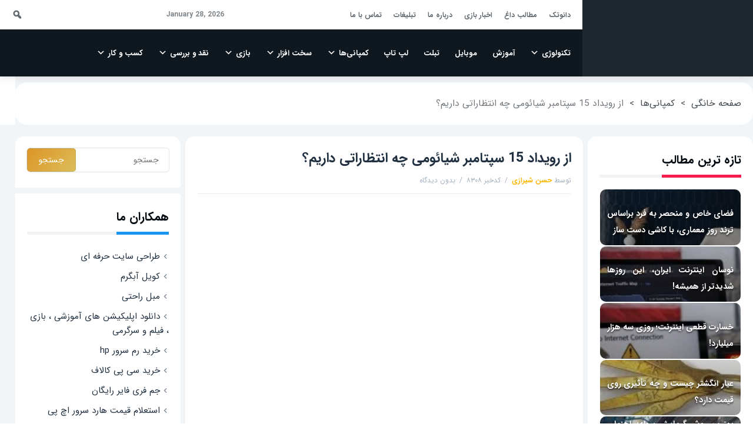

--- FILE ---
content_type: text/html; charset=UTF-8
request_url: https://danotech.ir/what-do-we-expect-from-xiaomis-september-15-event/
body_size: 30047
content:
<!DOCTYPE html><html dir="rtl" lang="fa-IR" prefix="og: https://ogp.me/ns#" class="no-js"><head><meta charset="UTF-8"><link rel="pingback" href="https://danotech.ir/xmlrpc.php"><title>از رویداد 15 سپتامبر شیائومی چه انتظاراتی داریم؟ | دانوتک</title><link rel="stylesheet" href="https://danotech.ir/wp-content/cache/min/1/f160d9d9864d9f51070b6b5ad811036c.css" data-minify="1" /><meta name="description" content="اطلاعات لو رفته در ماه آگوست جزئیات تنظیمات دوربین 11T را شرح داد: سنسور اصلی 64 مگاپیکسل OmniVision OV64B، سنسور فوق عریض Sony IMX355 و دوربین ماکرو با"/><meta name="robots" content="follow, index, max-snippet:-1, max-video-preview:-1, max-image-preview:large"/><link rel="canonical" href="https://danotech.ir/what-do-we-expect-from-xiaomis-september-15-event/" /><meta property="og:locale" content="fa_IR" /><meta property="og:type" content="article" /><meta property="og:title" content="از رویداد 15 سپتامبر شیائومی چه انتظاراتی داریم؟ | دانوتک" /><meta property="og:description" content="اطلاعات لو رفته در ماه آگوست جزئیات تنظیمات دوربین 11T را شرح داد: سنسور اصلی 64 مگاپیکسل OmniVision OV64B، سنسور فوق عریض Sony IMX355 و دوربین ماکرو با" /><meta property="og:url" content="https://danotech.ir/what-do-we-expect-from-xiaomis-september-15-event/" /><meta property="og:site_name" content="دانوتک" /><meta property="article:publisher" content="https://www.facebook.com/Danotech-108314281315866" /><meta property="article:section" content="شیائومی" /><meta property="og:image" content="https://danotech.ir/wp-content/uploads/2021/09/event-xiaomi.jpg" /><meta property="og:image:secure_url" content="https://danotech.ir/wp-content/uploads/2021/09/event-xiaomi.jpg" /><meta property="og:image:width" content="900" /><meta property="og:image:height" content="550" /><meta property="og:image:alt" content="رویداد 15 سپتامبر شیائومی" /><meta property="og:image:type" content="image/jpeg" /><meta property="article:published_time" content="2021-09-14T15:41:38+04:30" /><meta name="twitter:card" content="summary_large_image" /><meta name="twitter:title" content="از رویداد 15 سپتامبر شیائومی چه انتظاراتی داریم؟ | دانوتک" /><meta name="twitter:description" content="اطلاعات لو رفته در ماه آگوست جزئیات تنظیمات دوربین 11T را شرح داد: سنسور اصلی 64 مگاپیکسل OmniVision OV64B، سنسور فوق عریض Sony IMX355 و دوربین ماکرو با" /><meta name="twitter:image" content="https://danotech.ir/wp-content/uploads/2021/09/event-xiaomi.jpg" /><meta name="twitter:label1" content="Written by" /><meta name="twitter:data1" content="حسن شیرازی" /><meta name="twitter:label2" content="Time to read" /><meta name="twitter:data2" content="2 دقیقه" /> <script type="application/ld+json" class="rank-math-schema-pro">{"@context":"https://schema.org","@graph":[{"@type":"Organization","@id":"https://danotech.ir/#organization","name":"\u062f\u0627\u0646\u0648\u062a\u06a9","sameAs":["https://www.facebook.com/Danotech-108314281315866"],"logo":{"@type":"ImageObject","@id":"https://danotech.ir/#logo","url":"https://danotech.ir/wp-content/uploads/2021/03/Danotech.png","contentUrl":"https://danotech.ir/wp-content/uploads/2021/03/Danotech.png","caption":"\u062f\u0627\u0646\u0648\u062a\u06a9","inLanguage":"fa-IR","width":"300","height":"300"}},{"@type":"WebSite","@id":"https://danotech.ir/#website","url":"https://danotech.ir","name":"\u062f\u0627\u0646\u0648\u062a\u06a9","publisher":{"@id":"https://danotech.ir/#organization"},"inLanguage":"fa-IR"},{"@type":"ImageObject","@id":"https://danotech.ir/wp-content/uploads/2021/09/event-xiaomi.jpg","url":"https://danotech.ir/wp-content/uploads/2021/09/event-xiaomi.jpg","width":"900","height":"550","caption":"\u0631\u0648\u06cc\u062f\u0627\u062f 15 \u0633\u067e\u062a\u0627\u0645\u0628\u0631 \u0634\u06cc\u0627\u0626\u0648\u0645\u06cc","inLanguage":"fa-IR"},{"@type":"BreadcrumbList","@id":"https://danotech.ir/what-do-we-expect-from-xiaomis-september-15-event/#breadcrumb","itemListElement":[{"@type":"ListItem","position":"1","item":{"@id":"https://danotech.ir","name":"\u062f\u0627\u0646\u0648\u062a\u06a9"}},{"@type":"ListItem","position":"2","item":{"@id":"https://danotech.ir/category/xiaomi/","name":"\u0634\u06cc\u0627\u0626\u0648\u0645\u06cc"}},{"@type":"ListItem","position":"3","item":{"@id":"https://danotech.ir/what-do-we-expect-from-xiaomis-september-15-event/","name":"\u0627\u0632 \u0631\u0648\u06cc\u062f\u0627\u062f 15 \u0633\u067e\u062a\u0627\u0645\u0628\u0631 \u0634\u06cc\u0627\u0626\u0648\u0645\u06cc \u0686\u0647 \u0627\u0646\u062a\u0638\u0627\u0631\u0627\u062a\u06cc \u062f\u0627\u0631\u06cc\u0645\u061f"}}]},{"@type":"WebPage","@id":"https://danotech.ir/what-do-we-expect-from-xiaomis-september-15-event/#webpage","url":"https://danotech.ir/what-do-we-expect-from-xiaomis-september-15-event/","name":"\u0627\u0632 \u0631\u0648\u06cc\u062f\u0627\u062f 15 \u0633\u067e\u062a\u0627\u0645\u0628\u0631 \u0634\u06cc\u0627\u0626\u0648\u0645\u06cc \u0686\u0647 \u0627\u0646\u062a\u0638\u0627\u0631\u0627\u062a\u06cc \u062f\u0627\u0631\u06cc\u0645\u061f | \u062f\u0627\u0646\u0648\u062a\u06a9","datePublished":"2021-09-14T15:41:38+04:30","dateModified":"2021-09-14T15:41:38+04:30","isPartOf":{"@id":"https://danotech.ir/#website"},"primaryImageOfPage":{"@id":"https://danotech.ir/wp-content/uploads/2021/09/event-xiaomi.jpg"},"inLanguage":"fa-IR","breadcrumb":{"@id":"https://danotech.ir/what-do-we-expect-from-xiaomis-september-15-event/#breadcrumb"}},{"@type":"Person","@id":"https://danotech.ir/author/ehsan_rahimi/","name":"\u062d\u0633\u0646 \u0634\u06cc\u0631\u0627\u0632\u06cc","url":"https://danotech.ir/author/ehsan_rahimi/","image":{"@type":"ImageObject","@id":"https://secure.gravatar.com/avatar/4dd01d63dafc329b23191bda644822a085d5927871ed3355e71133dad210d526?s=96&amp;d=mm&amp;r=g","url":"https://secure.gravatar.com/avatar/4dd01d63dafc329b23191bda644822a085d5927871ed3355e71133dad210d526?s=96&amp;d=mm&amp;r=g","caption":"\u062d\u0633\u0646 \u0634\u06cc\u0631\u0627\u0632\u06cc","inLanguage":"fa-IR"},"worksFor":{"@id":"https://danotech.ir/#organization"}},{"@type":"BlogPosting","headline":"\u0627\u0632 \u0631\u0648\u06cc\u062f\u0627\u062f 15 \u0633\u067e\u062a\u0627\u0645\u0628\u0631 \u0634\u06cc\u0627\u0626\u0648\u0645\u06cc \u0686\u0647 \u0627\u0646\u062a\u0638\u0627\u0631\u0627\u062a\u06cc \u062f\u0627\u0631\u06cc\u0645\u061f | \u062f\u0627\u0646\u0648\u062a\u06a9","datePublished":"2021-09-14T15:41:38+04:30","dateModified":"2021-09-14T15:41:38+04:30","articleSection":"\u0634\u06cc\u0627\u0626\u0648\u0645\u06cc, \u06a9\u0645\u067e\u0627\u0646\u06cc\u200c\u0647\u0627","author":{"@id":"https://danotech.ir/author/ehsan_rahimi/","name":"\u062d\u0633\u0646 \u0634\u06cc\u0631\u0627\u0632\u06cc"},"publisher":{"@id":"https://danotech.ir/#organization"},"description":"\u0627\u0637\u0644\u0627\u0639\u0627\u062a \u0644\u0648 \u0631\u0641\u062a\u0647 \u062f\u0631 \u0645\u0627\u0647 \u0622\u06af\u0648\u0633\u062a \u062c\u0632\u0626\u06cc\u0627\u062a \u062a\u0646\u0638\u06cc\u0645\u0627\u062a \u062f\u0648\u0631\u0628\u06cc\u0646 11T \u0631\u0627 \u0634\u0631\u062d \u062f\u0627\u062f: \u0633\u0646\u0633\u0648\u0631 \u0627\u0635\u0644\u06cc 64 \u0645\u06af\u0627\u067e\u06cc\u06a9\u0633\u0644 OmniVision OV64B\u060c \u0633\u0646\u0633\u0648\u0631 \u0641\u0648\u0642 \u0639\u0631\u06cc\u0636 Sony IMX355 \u0648 \u062f\u0648\u0631\u0628\u06cc\u0646 \u0645\u0627\u06a9\u0631\u0648 \u0628\u0627","name":"\u0627\u0632 \u0631\u0648\u06cc\u062f\u0627\u062f 15 \u0633\u067e\u062a\u0627\u0645\u0628\u0631 \u0634\u06cc\u0627\u0626\u0648\u0645\u06cc \u0686\u0647 \u0627\u0646\u062a\u0638\u0627\u0631\u0627\u062a\u06cc \u062f\u0627\u0631\u06cc\u0645\u061f | \u062f\u0627\u0646\u0648\u062a\u06a9","@id":"https://danotech.ir/what-do-we-expect-from-xiaomis-september-15-event/#richSnippet","isPartOf":{"@id":"https://danotech.ir/what-do-we-expect-from-xiaomis-september-15-event/#webpage"},"image":{"@id":"https://danotech.ir/wp-content/uploads/2021/09/event-xiaomi.jpg"},"inLanguage":"fa-IR","mainEntityOfPage":{"@id":"https://danotech.ir/what-do-we-expect-from-xiaomis-september-15-event/#webpage"}}]}</script> <link rel="alternate" type="application/rss+xml" title="دانوتک &raquo; خوراک" href="https://danotech.ir/feed/" /><link rel="alternate" type="application/rss+xml" title="دانوتک &raquo; خوراک دیدگاه‌ها" href="https://danotech.ir/comments/feed/" /><link rel="alternate" type="application/rss+xml" title="دانوتک &raquo; از رویداد 15 سپتامبر شیائومی چه انتظاراتی داریم؟ خوراک دیدگاه‌ها" href="https://danotech.ir/what-do-we-expect-from-xiaomis-september-15-event/feed/" /><style id='wp-img-auto-sizes-contain-inline-css'>img:is([sizes=auto i],[sizes^="auto," i]){contain-intrinsic-size:3000px 1500px}</style><style id='wp-emoji-styles-inline-css'>img.wp-smiley,img.emoji{display:inline!important;border:none!important;box-shadow:none!important;height:1em!important;width:1em!important;margin:0 0.07em!important;vertical-align:-0.1em!important;background:none!important;padding:0!important}</style><style id='wp-block-library-inline-css'>:root{--wp-block-synced-color:#7a00df;--wp-block-synced-color--rgb:122,0,223;--wp-bound-block-color:var(--wp-block-synced-color);--wp-editor-canvas-background:#ddd;--wp-admin-theme-color:#007cba;--wp-admin-theme-color--rgb:0,124,186;--wp-admin-theme-color-darker-10:#006ba1;--wp-admin-theme-color-darker-10--rgb:0,107,160.5;--wp-admin-theme-color-darker-20:#005a87;--wp-admin-theme-color-darker-20--rgb:0,90,135;--wp-admin-border-width-focus:2px}@media (min-resolution:192dpi){:root{--wp-admin-border-width-focus:1.5px}}.wp-element-button{cursor:pointer}:root .has-very-light-gray-background-color{background-color:#eee}:root .has-very-dark-gray-background-color{background-color:#313131}:root .has-very-light-gray-color{color:#eee}:root .has-very-dark-gray-color{color:#313131}:root .has-vivid-green-cyan-to-vivid-cyan-blue-gradient-background{background:linear-gradient(135deg,#00d084,#0693e3)}:root .has-purple-crush-gradient-background{background:linear-gradient(135deg,#34e2e4,#4721fb 50%,#ab1dfe)}:root .has-hazy-dawn-gradient-background{background:linear-gradient(135deg,#faaca8,#dad0ec)}:root .has-subdued-olive-gradient-background{background:linear-gradient(135deg,#fafae1,#67a671)}:root .has-atomic-cream-gradient-background{background:linear-gradient(135deg,#fdd79a,#004a59)}:root .has-nightshade-gradient-background{background:linear-gradient(135deg,#330968,#31cdcf)}:root .has-midnight-gradient-background{background:linear-gradient(135deg,#020381,#2874fc)}:root{--wp--preset--font-size--normal:16px;--wp--preset--font-size--huge:42px}.has-regular-font-size{font-size:1em}.has-larger-font-size{font-size:2.625em}.has-normal-font-size{font-size:var(--wp--preset--font-size--normal)}.has-huge-font-size{font-size:var(--wp--preset--font-size--huge)}.has-text-align-center{text-align:center}.has-text-align-left{text-align:left}.has-text-align-right{text-align:right}.has-fit-text{white-space:nowrap!important}#end-resizable-editor-section{display:none}.aligncenter{clear:both}.items-justified-left{justify-content:flex-start}.items-justified-center{justify-content:center}.items-justified-right{justify-content:flex-end}.items-justified-space-between{justify-content:space-between}.screen-reader-text{border:0;clip-path:inset(50%);height:1px;margin:-1px;overflow:hidden;padding:0;position:absolute;width:1px;word-wrap:normal!important}.screen-reader-text:focus{background-color:#ddd;clip-path:none;color:#444;display:block;font-size:1em;height:auto;left:5px;line-height:normal;padding:15px 23px 14px;text-decoration:none;top:5px;width:auto;z-index:100000}html :where(.has-border-color){border-style:solid}html :where([style*=border-top-color]){border-top-style:solid}html :where([style*=border-right-color]){border-right-style:solid}html :where([style*=border-bottom-color]){border-bottom-style:solid}html :where([style*=border-left-color]){border-left-style:solid}html :where([style*=border-width]){border-style:solid}html :where([style*=border-top-width]){border-top-style:solid}html :where([style*=border-right-width]){border-right-style:solid}html :where([style*=border-bottom-width]){border-bottom-style:solid}html :where([style*=border-left-width]){border-left-style:solid}html :where(img[class*=wp-image-]){height:auto;max-width:100%}:where(figure){margin:0 0 1em}html :where(.is-position-sticky){--wp-admin--admin-bar--position-offset:var(--wp-admin--admin-bar--height,0)}@media screen and (max-width:600px){html :where(.is-position-sticky){--wp-admin--admin-bar--position-offset:0}}</style><style id='global-styles-inline-css'>:root{--wp--preset--aspect-ratio--square:1;--wp--preset--aspect-ratio--4-3:4/3;--wp--preset--aspect-ratio--3-4:3/4;--wp--preset--aspect-ratio--3-2:3/2;--wp--preset--aspect-ratio--2-3:2/3;--wp--preset--aspect-ratio--16-9:16/9;--wp--preset--aspect-ratio--9-16:9/16;--wp--preset--color--black:#000;--wp--preset--color--cyan-bluish-gray:#abb8c3;--wp--preset--color--white:#fff;--wp--preset--color--pale-pink:#f78da7;--wp--preset--color--vivid-red:#cf2e2e;--wp--preset--color--luminous-vivid-orange:#ff6900;--wp--preset--color--luminous-vivid-amber:#fcb900;--wp--preset--color--light-green-cyan:#7bdcb5;--wp--preset--color--vivid-green-cyan:#00d084;--wp--preset--color--pale-cyan-blue:#8ed1fc;--wp--preset--color--vivid-cyan-blue:#0693e3;--wp--preset--color--vivid-purple:#9b51e0;--wp--preset--gradient--vivid-cyan-blue-to-vivid-purple:linear-gradient(135deg,rgb(6,147,227) 0%,rgb(155,81,224) 100%);--wp--preset--gradient--light-green-cyan-to-vivid-green-cyan:linear-gradient(135deg,rgb(122,220,180) 0%,rgb(0,208,130) 100%);--wp--preset--gradient--luminous-vivid-amber-to-luminous-vivid-orange:linear-gradient(135deg,rgb(252,185,0) 0%,rgb(255,105,0) 100%);--wp--preset--gradient--luminous-vivid-orange-to-vivid-red:linear-gradient(135deg,rgb(255,105,0) 0%,rgb(207,46,46) 100%);--wp--preset--gradient--very-light-gray-to-cyan-bluish-gray:linear-gradient(135deg,rgb(238,238,238) 0%,rgb(169,184,195) 100%);--wp--preset--gradient--cool-to-warm-spectrum:linear-gradient(135deg,rgb(74,234,220) 0%,rgb(151,120,209) 20%,rgb(207,42,186) 40%,rgb(238,44,130) 60%,rgb(251,105,98) 80%,rgb(254,248,76) 100%);--wp--preset--gradient--blush-light-purple:linear-gradient(135deg,rgb(255,206,236) 0%,rgb(152,150,240) 100%);--wp--preset--gradient--blush-bordeaux:linear-gradient(135deg,rgb(254,205,165) 0%,rgb(254,45,45) 50%,rgb(107,0,62) 100%);--wp--preset--gradient--luminous-dusk:linear-gradient(135deg,rgb(255,203,112) 0%,rgb(199,81,192) 50%,rgb(65,88,208) 100%);--wp--preset--gradient--pale-ocean:linear-gradient(135deg,rgb(255,245,203) 0%,rgb(182,227,212) 50%,rgb(51,167,181) 100%);--wp--preset--gradient--electric-grass:linear-gradient(135deg,rgb(202,248,128) 0%,rgb(113,206,126) 100%);--wp--preset--gradient--midnight:linear-gradient(135deg,rgb(2,3,129) 0%,rgb(40,116,252) 100%);--wp--preset--font-size--small:13px;--wp--preset--font-size--medium:20px;--wp--preset--font-size--large:36px;--wp--preset--font-size--x-large:42px;--wp--preset--spacing--20:.44rem;--wp--preset--spacing--30:.67rem;--wp--preset--spacing--40:1rem;--wp--preset--spacing--50:1.5rem;--wp--preset--spacing--60:2.25rem;--wp--preset--spacing--70:3.38rem;--wp--preset--spacing--80:5.06rem;--wp--preset--shadow--natural:6px 6px 9px rgba(0,0,0,.2);--wp--preset--shadow--deep:12px 12px 50px rgba(0,0,0,.4);--wp--preset--shadow--sharp:6px 6px 0 rgba(0,0,0,.2);--wp--preset--shadow--outlined:6px 6px 0 -3px rgb(255,255,255),6px 6px rgb(0,0,0);--wp--preset--shadow--crisp:6px 6px 0 rgb(0,0,0)}:where(.is-layout-flex){gap:.5em}:where(.is-layout-grid){gap:.5em}body .is-layout-flex{display:flex}.is-layout-flex{flex-wrap:wrap;align-items:center}.is-layout-flex>:is(*,div){margin:0}body .is-layout-grid{display:grid}.is-layout-grid>:is(*,div){margin:0}:where(.wp-block-columns.is-layout-flex){gap:2em}:where(.wp-block-columns.is-layout-grid){gap:2em}:where(.wp-block-post-template.is-layout-flex){gap:1.25em}:where(.wp-block-post-template.is-layout-grid){gap:1.25em}.has-black-color{color:var(--wp--preset--color--black)!important}.has-cyan-bluish-gray-color{color:var(--wp--preset--color--cyan-bluish-gray)!important}.has-white-color{color:var(--wp--preset--color--white)!important}.has-pale-pink-color{color:var(--wp--preset--color--pale-pink)!important}.has-vivid-red-color{color:var(--wp--preset--color--vivid-red)!important}.has-luminous-vivid-orange-color{color:var(--wp--preset--color--luminous-vivid-orange)!important}.has-luminous-vivid-amber-color{color:var(--wp--preset--color--luminous-vivid-amber)!important}.has-light-green-cyan-color{color:var(--wp--preset--color--light-green-cyan)!important}.has-vivid-green-cyan-color{color:var(--wp--preset--color--vivid-green-cyan)!important}.has-pale-cyan-blue-color{color:var(--wp--preset--color--pale-cyan-blue)!important}.has-vivid-cyan-blue-color{color:var(--wp--preset--color--vivid-cyan-blue)!important}.has-vivid-purple-color{color:var(--wp--preset--color--vivid-purple)!important}.has-black-background-color{background-color:var(--wp--preset--color--black)!important}.has-cyan-bluish-gray-background-color{background-color:var(--wp--preset--color--cyan-bluish-gray)!important}.has-white-background-color{background-color:var(--wp--preset--color--white)!important}.has-pale-pink-background-color{background-color:var(--wp--preset--color--pale-pink)!important}.has-vivid-red-background-color{background-color:var(--wp--preset--color--vivid-red)!important}.has-luminous-vivid-orange-background-color{background-color:var(--wp--preset--color--luminous-vivid-orange)!important}.has-luminous-vivid-amber-background-color{background-color:var(--wp--preset--color--luminous-vivid-amber)!important}.has-light-green-cyan-background-color{background-color:var(--wp--preset--color--light-green-cyan)!important}.has-vivid-green-cyan-background-color{background-color:var(--wp--preset--color--vivid-green-cyan)!important}.has-pale-cyan-blue-background-color{background-color:var(--wp--preset--color--pale-cyan-blue)!important}.has-vivid-cyan-blue-background-color{background-color:var(--wp--preset--color--vivid-cyan-blue)!important}.has-vivid-purple-background-color{background-color:var(--wp--preset--color--vivid-purple)!important}.has-black-border-color{border-color:var(--wp--preset--color--black)!important}.has-cyan-bluish-gray-border-color{border-color:var(--wp--preset--color--cyan-bluish-gray)!important}.has-white-border-color{border-color:var(--wp--preset--color--white)!important}.has-pale-pink-border-color{border-color:var(--wp--preset--color--pale-pink)!important}.has-vivid-red-border-color{border-color:var(--wp--preset--color--vivid-red)!important}.has-luminous-vivid-orange-border-color{border-color:var(--wp--preset--color--luminous-vivid-orange)!important}.has-luminous-vivid-amber-border-color{border-color:var(--wp--preset--color--luminous-vivid-amber)!important}.has-light-green-cyan-border-color{border-color:var(--wp--preset--color--light-green-cyan)!important}.has-vivid-green-cyan-border-color{border-color:var(--wp--preset--color--vivid-green-cyan)!important}.has-pale-cyan-blue-border-color{border-color:var(--wp--preset--color--pale-cyan-blue)!important}.has-vivid-cyan-blue-border-color{border-color:var(--wp--preset--color--vivid-cyan-blue)!important}.has-vivid-purple-border-color{border-color:var(--wp--preset--color--vivid-purple)!important}.has-vivid-cyan-blue-to-vivid-purple-gradient-background{background:var(--wp--preset--gradient--vivid-cyan-blue-to-vivid-purple)!important}.has-light-green-cyan-to-vivid-green-cyan-gradient-background{background:var(--wp--preset--gradient--light-green-cyan-to-vivid-green-cyan)!important}.has-luminous-vivid-amber-to-luminous-vivid-orange-gradient-background{background:var(--wp--preset--gradient--luminous-vivid-amber-to-luminous-vivid-orange)!important}.has-luminous-vivid-orange-to-vivid-red-gradient-background{background:var(--wp--preset--gradient--luminous-vivid-orange-to-vivid-red)!important}.has-very-light-gray-to-cyan-bluish-gray-gradient-background{background:var(--wp--preset--gradient--very-light-gray-to-cyan-bluish-gray)!important}.has-cool-to-warm-spectrum-gradient-background{background:var(--wp--preset--gradient--cool-to-warm-spectrum)!important}.has-blush-light-purple-gradient-background{background:var(--wp--preset--gradient--blush-light-purple)!important}.has-blush-bordeaux-gradient-background{background:var(--wp--preset--gradient--blush-bordeaux)!important}.has-luminous-dusk-gradient-background{background:var(--wp--preset--gradient--luminous-dusk)!important}.has-pale-ocean-gradient-background{background:var(--wp--preset--gradient--pale-ocean)!important}.has-electric-grass-gradient-background{background:var(--wp--preset--gradient--electric-grass)!important}.has-midnight-gradient-background{background:var(--wp--preset--gradient--midnight)!important}.has-small-font-size{font-size:var(--wp--preset--font-size--small)!important}.has-medium-font-size{font-size:var(--wp--preset--font-size--medium)!important}.has-large-font-size{font-size:var(--wp--preset--font-size--large)!important}.has-x-large-font-size{font-size:var(--wp--preset--font-size--x-large)!important}</style><style id='classic-theme-styles-inline-css'>
/*! This file is auto-generated */
.wp-block-button__link{color:#fff;background-color:#32373c;border-radius:9999px;box-shadow:none;text-decoration:none;padding:calc(.667em + 2px) calc(1.333em + 2px);font-size:1.125em}.wp-block-file__button{background:#32373c;color:#fff;text-decoration:none}</style><style id='ez-toc-inline-css'>div#ez-toc-container .ez-toc-title{font-size:120%}div#ez-toc-container .ez-toc-title{font-weight:500}div#ez-toc-container ul li,div#ez-toc-container ul li a{font-size:95%}div#ez-toc-container ul li,div#ez-toc-container ul li a{font-weight:500}div#ez-toc-container nav ul ul li{font-size:90%}</style><style id='bazinews-style-inline-css'>body{background-color:#fff}.rd-header-middle,.rd-masthead-middle,.rd-navplus-middle,.rd-body-boxid .rd-wrapper,.rd-row-middle,.body-single-template-7 .rd-wrapper-row,.rd-head-single-post .rd-post-middle,.rd-footer-middle{width:1400px}body .elementor-section.elementor-section-boxed>.elementor-container{max-width:1400px}.rd-post-module-3 .rd-details,.rd-review-middle,body.rd-full-width-single .rd-single-other-meta .rd-row-middle,.body-single-template-7 .rd-wrapper-row,.rd-full-width-single.body-single-template-1 .rd-single-post-middle,.rd-full-width-single.body-single-template-2 .rd-single-post-middle{max-width:1400px}@media (max-width:1400px){body-single-template-7 .rd-wrapper-row,.rd-head-single-post .rd-post-middle,.body-single-template-7 .rd-wrapper-row,.rd-header-middle,.rd-masthead-middle,.rd-navplus-middle,.rd-row-middle,.rd-row-container,.rd-footer-container,body.rd-full-width-single .rd-single-othder-meta .rd-row-middle,.rd-header-middle,.rd-masthead-middle,.rd-navplus-middle,.rd-single-content-meta,body .elementor-section.elementor-section-boxed>.elementor-container,.rd-body-boxid .rd-wrapper,.rd-row-middle,.body-single-template-7 .rd-wrapper-row,.rd-head-single-post .rd-post-middle,.rd-footer-middle,.rd-full-width-single.body-single-template-1 .rd-single-post-middle,.rd-full-width-single.body-single-template-2 .rd-single-post-middle{width:100%!important}}body.rtl,body input,body select,body textarea,body.rtl .button,body a.button,.fht-table,.fht-table thead,.fht-table tfoot,.fht-table tbody,.fht-table tr,.fht-table th,body #yith-woocompare,table.compare-list td,.fht-table td{font-family:sao-iransans!important}@font-face{font-family:'sao-iransans';font-weight:400;font-weight:400;src:url(https://danotech.ir/wp-content/themes/bazinews/fonts/sao-iransans.woff) format('woff')}@font-face{font-family:'sao-iransans';font-weight:700;font-weight:700;src:url(https://danotech.ir/wp-content/themes/bazinews/fonts/sao-iransans-bold.woff) format('woff')}p,input,body{color:#60686f}a,.rd-title,.rd-single-post .rd-meta li,.rd-single-post .rd-meta li a,.rd-review .rd-circular span,body.buddypress .rd-post .rd-post-content a{color:#102030}a:hover,.rd-bpost .rd-title a:hover,.rd-post .rd-title a:hover,#rd-sidebar .widget-container a:hover,.rd-wide-slider .rd-slide-post h3 .rd-title a:hover,.rd-login .rd-singin .rd-singin-footer li a:hover,.rd-product .rd-category a:hover{color:#d93}.rd-product .rd-category a:hover{color:#dd9933!important}.main-menu ul li a:hover,body .rd-pagenavi span.current,.vorod,.rd-moreblock a,.rd-morelink a,#submit,.woocommerce #respond input#submit,.woocommerce a.button,.woocommerce button.button,.woocommerce input.button,.woocommerce input.button:hover,#commentform #submit,#buddypress #members-directory-form div.item-list-tabs ul li.selected span,.rd-comment-navi .page-numbers.current,#rd-post-pagination .current-post-page,#buddypress div.item-list-tabs ul li.selected a,#buddypress div.item-list-tabs ul li.current a,#members-list-options a.selected,#groups-list-options a.selected,.widget #wp-calendar caption,.woocommerce ul.products li.product .button,.rd-pagenavi a:hover,.rd-active,.woocommerce a.button.alt,.woocommerce a.button.alt:hover,.woocommerce input.button.alt,.button,.button:hover,.woocommerce a.button:hover,#searchsubmit,.woocommerce div.product form.cart .button,.woocommerce div.product form.cart .button:hover,.woocommerce #respond input#submit.alt:hover,.woocommerce a.button.alt:hover,.woocommerce button.button.alt:hover,.woocommerce input.button.alt:hover,.rd-widget-search .rd-search-button,.rd-breakingnews span,body .lSSlideOuter .lSPager.lSpg>li:hover a,body .lSSlideOuter .lSPager.lSpg>li.active a,.rd-bottom-thumb-text .lSGallery li.active,.rd-bottom-thumb-text .lSGallery li.active a,.rd-bottom-thumb-text .lSGallery li.active a,.rd-bottom-text .lSGallery li.active,.rd-inner-bottom-text .lSGallery li.active,button,input[type="submit"],input[type="button"],input[type="reset"],#buddypress div.item-list-tabs ul li a span,#rd-wrapper .rd-readmore a,.rd-tags li span,#rd-wrapper .rd-addcart .rd-addcart-count,#rd-wrapper header .button,.rd-review-multi-score-width,body .rd-post .rd-category a,header .rd-search-icon-mobile:hover,.rd-game-shop a,.rd-filter-active-item a,body .rd-filter-item a:hover{background:#dd9527;background:-moz-linear-gradient(-45deg,#dd9527 0%,#dbbd59 100%)!important;background:-webkit-linear-gradient(-45deg,#dd9527 0%,#dbbd59 100%)!important;background:linear-gradient(135deg,#dd9527 0%,#dbbd59 100%)!important;color:#ffffff!important}header .rd-nav-menu ul li a.rd-depth-0:hover,header .rd-nav-menu ul.sub-menu li a.rd-depth-1:hover,header .rd-nav-menu ul.sub-menu li a.rd-depth-2:hover,header .rd-nav-menu ul.sub-menu li a.rd-depth-3:hover,header .rd-nav-menu ul.sub-menu li a.rd-depth-4:hover,header a.rd-search-icon:hover,header .rd-social a:hover,.rd-search-fixed .rd-search-button:hover,.rd-tags li a:hover,header .rd-user:hover,body #rd-wrapper header .rd-social-icon:hover,.rd-toolbar-close:hover,body #buddypress li.selected a,body #buddypress li:hover a,.rd-footer .rd-social a:hover,body #rd-wrapper header .rd-singout-warp li a:hover,.rd-nav-menu .rd-menu-icon:hover,.rtl #rd-wrapper .rd-post-module-2 span.onsale,.add_to_cart_button,.rd-product .added_to_cart,.woocommerce span.onsale{background:#dd9527!important;background:-moz-linear-gradient(-45deg,#dd9527 0%,#dbbd59 100%)!important;background:-webkit-linear-gradient(-45deg,#dd9527 0%,#dbbd59 100%)!important;background:linear-gradient(135deg,#dd9527 0%,#dbbd59 100%)!important;color:#ffffff!important}.rd-widget-search .rd-search-icon::before,.rd-authorbio ul,.rd-panel strong,.rd-dropcapsimple,.rd-stars-score i::before,.woocommerce p.stars a::before,body #rd-wrapper .rd-head-post-content .rd-meta .rd-author a,.widget_text a,#rd-wrapper .rd-product-category a:hover,.rd-post-nextprev a:hover,body #rd-wrapper .rd-nav-menu .menu .rd-title a:hover,.rd-post .rd-meta a:hover,#rd-row-breadcrumbs a:hover,#rd-wrapper .rd-post-module-2 .rd-title a:hover,.rd-addcart .rd-addcart-warp a:hover,#rd-wrapper .rd-post .rd-meta .rd-author a:hover,.rd-single-summary ins .woocommerce-Price-amount,.rd-single-summary .compare:hover:before,#rd-wrapper .rd-single-summary .compare:hover,#rd-wrapper .rd-single-summary .yith-wcwl-add-to-wishlist a:hover,.rd-single-summary .rd-price,#rd-wrapper .rd-title a:hover,.rd-single-summary .woocommerce-Price-amount,.rd-all-header .rd-addcart .quantity,.rd-all-header .rd-addcart-warp .woocommerce-Price-amount,.rd-single-summary .yith-wcwl-wishlistexistsbrowse a:hover:before,body #rd-wrapper .rd-single-summary .yith-wcwl-add-to-wishlist a:hover:before,.sticky .rd-title a:hover::before,.rd-product .rd-price ins,.woocommerce .star-rating span,.rd-price,.widget_shopping_cart_content .rd-price span,.widget_shopping_cart .widget-container span{color:#DBAD45!important}.rd-gameprofile .rd-game-details a,.rd-game-details-item a,#rd-wrapper .rd-menu-active.rd-nav-menu li a:hover,#rd-wrapper .rd-menu-active.rd-nav-menu li a:hover:before,#rd-wrapper .rd-menu-active.rd-nav-menu li a span:hover,body .rd-nav-menu.rd-menu-active span:hover,.rd-singout-active .rd-singout-warp li a:hover,.rd-singout-active .rd-singout-warp li a:hover,body #rd-wrapper .rd-review-title,.rd-search-fixed a.rd-search-icon:hover::before,.rd-search-fixed i.rd-search-icon:hover::before,#rd-wrapper .rd-nav-menu .rd-menu-col .sub-menu a:hover,.rd-toolbar .rd-social-active ul a:hover::before,.comment-list .reply a,.rd-review-title{color:#DBAD45!important}body .rd-post-content a{color:#DBAD45}.rd-single-summary .compare:hover,.rd-single-summary .yith-wcwl-add-to-wishlist a:hover{border:solid 1px #DBAD45!important}.yith_magnifier_gallery li img:hover,.rd-product-tabs a{border-color:#DBAD45}.rd-masthead-warp,.rd-masthead{min-height:80px}.rd-category-menu::before,.rd-masthead .rd-menu-icon-click,#rd-wrapper .rd-masthead .rd-category-title-bg{height:80px}.rd-masthead .rd-nav-menu,.rd-masthead .rd-search,.rd-masthead .rd-social,.rd-masthead .rd-login,.rd-masthead .rd-nav-menu ul li,.rd-category-menu .rd-category-title,.rd-masthead .rd-addcart,.rd-masthead .rd-addcart .rd-addcart-icon,.rd-masthead .rd-addcart .rd-addcart-icon:before,.rd-masthead .rd-wishlist,.rd-masthead .rd-user{height:80px;line-height:80px}.rd-masthead .rd-nav-menu .sub-depth-0,.rd-masthead .rd-nav-menu .sub-posts,.rd-masthead .rd-search-sub,.rd-masthead .rd-singin-warp,.rd-masthead .rd-addcart .rd-addcart-warp{margin-top:80px!important}@media (max-width:991px){.rd-masthead-warp,.rd-masthead{min-height:60px}.rd-category-menu::before,.rd-masthead .rd-menu-icon,#rd-wrapper .rd-masthead .rd-category-title-bg{height:80px}.rd-masthead .rd-nav-menu,.rd-masthead .rd-search,.rd-masthead .rd-social,.rd-masthead .rd-login,.rd-masthead .rd-nav-menu ul li,.rd-category-menu .rd-category-title,.rd-masthead .rd-addcart,.rd-masthead .rd-addcart .rd-addcart-icon,.rd-masthead .rd-addcart .rd-addcart-icon:before,.rd-masthead .rd-wishlist,.rd-masthead .rd-user{height:80px;line-height:80px}.rd-masthead .rd-menu-active .rd-category-menu-warp ul,.rd-masthead .rd-nav-menu ul,.rd-masthead .rd-search-sub,.rd-masthead .rd-singin-warp{margin-top:80px}}.rd-masthead-warp,.rd-masthead-boxid.rd-masthead-warp .rd-masthead{background-color:#10181f;background:-moz-linear-gradient(left,#10181f 0%,#10181f 100%);background:-webkit-linear-gradient(left,#10181f 0%,#10181f 100%);background:linear-gradient(to left,#10181f 0%,#10181f 100%)}.rd-masthead li a,.rd-masthead li,.rd-masthead i::before,.rd-masthead .rd-login span,.rd-masthead .rd-menu-icon::before,.rd-masthead .rd-input,.rd-masthead .rd-menu-active a,.rd-masthead .rd-social a::before,.rd-masthead a.rd-search-icon::before,.rd-masthead a.rd-search-icon-mobile::before,.rd-masthead .rd-addcart-icon,.rd-masthead .rd-addcart-icon:before,.rd-masthead .rd-addcart-icon span,.rd-masthead .rd-wishlist a{color:#ffffff!important}.rd-masthead .rd-nav-menu ul li a.rd-depth-0,.rd-masthead .rd-user{padding:0 17px}.rd-masthead .rd-nav-menu ul li a.rd-depth-0 .span-depth-0,.rd-masthead .rd-addcart .rd-addcart-icon,.rd-masthead .rd-social a,.rd-masthead a.rd-search-icon,.rd-masthead a.rd-search-icon-mobile,.rd-masthead .rd-user,.rd-masthead .rd-user,.rd-masthead .rd-nav-menu .rd-menu-icon{font-size:17px!important}.rd-masthead .rd-nav-menu ul li a.rd-depth-0 .span-depth-0,.rd-masthead .rd-addcart .rd-addcart-icon,.rd-masthead .rd-social a,.rd-masthead a.rd-search-icon,.rd-masthead a.rd-search-icon-mobile,.rd-masthead .rd-user,.rd-masthead .rd-user,.rd-masthead .rd-nav-menu .rd-menu-icon{font-weight:700!important}.rd-navplus-warp{min-height:50px}.rd-navplus .rd-menu-icon{height:50px}.rd-navplus .rd-nav-menu,.rd-navplus .rd-search,.rd-navplus .rd-login,.rd-navplus .rd-social,.rd-date-header,.rd-navplus .rd-contact-us,.rd-navplus .rd-call-header,.rd-navplus .rd-addcart,.rd-navplus .rd-addcart .rd-addcart-icon,.rd-navplus .rd-addcart .rd-addcart-icon:before,.rd-navplus .rd-wishlist{height:50px;line-height:50px}.rd-navplus .rd-nav-menu ul li a.rd-depth-0,.rd-navplus .rd-user a{font-weight:700}.rd-navplus .rd-nav-menu .sub-depth-0,.rd-navplus .rd-nav-menu .sub-posts,.rd-navplus .rd-search-sub,.rd-navplus .rd-addcart .rd-addcart-warp{margin-top:50px!important}@media (max-width:991px){.rd-navplus .rd-nav-menu ul,.rd-navplus .rd-singin-warp{margin-top:50px}}.rd-navplus-boxid.rd-navplus-warp .rd-navplus,.rd-navplus-warp{background-color:#fff;background:-moz-linear-gradient(left,#ffffff 0%,#ffffff 100%);background:-webkit-linear-gradient(left,#ffffff 0%,#ffffff 100%);background:linear-gradient(to left,#ffffff 0%,#ffffff 100%)}.rd-navplus li a,.rd-navplus .rd-date-header,.rd-navplus .rd-login span,.rd-navplus li,.rd-navplus a::before,.rd-navplus i::before,.rd-navplus .rd-input,.rd-navplus .rd-menu-active,.rd-navplus .rd-menu-down,.rd-navplus .rd-menu-up,.rd-navplus .rd-contact-us,.rd-navplus .rd-call-header,.rd-navplus .rd-addcart-icon::before,.rd-navplus a.rd-search-icon:before,.rd-navplus a.rd-search-icon-mobile:before,.rd-navplus .rd-addcart-icon,.rd-navplus .rd-addcart-icon span,.rd-navplus .rd-wishlist a{color:#60686f!important}.rd-navplus .rd-nav-menu ul li a.rd-depth-0{padding:0 15px}.rd-navplus .rd-nav-menu ul li a.rd-depth-0,.rd-navplus .rd-wish,.rd-navplus .rd-addcart .rd-addcart-icon,.rd-navplus .rd-social a,.rd-navplus a.rd-search-icon,.rd-navplus a.rd-search-icon-moblie,.rd-navplus .rd-user,.rd-navplus .rd-date-header,.rd-navplus .rd-nav-menu .rd-menu-icon,.rd-navplus .rd-contact-us,.rd-navplus .rd-call-header,.rd-navplus .rd-addcart a{font-size:14px!important}.rd-navplus .rd-nav-menu ul li a.rd-depth-0,.rd-navplus .rd-wish,.rd-navplus .rd-addcart .rd-addcart-icon,.rd-navplus .rd-social a,.rd-navplus a.rd-search-icon,.rd-navplus a.rd-search-icon-moblie,.rd-navplus .rd-user,.rd-navplus .rd-date-header,.rd-navplus .rd-nav-menu .rd-menu-icon,.rd-navplus .rd-contact-us,.rd-navplus .rd-call-header,.rd-navplus .rd-addcart a{font-weight:700!important}#rd-row-breadcrumbs{background:rgb(242,245,248)}#rd-row-breadcrumbs a,#rd-row-breadcrumbs strong,#rd-row-breadcrumbs li{color:rgb(64,72,79)}.rd-title-box span,.rd-title-box select,.rd-title-box a,.rd-title-box li{color:#00080f!important}body #rd-wrapper .rd_rand_1.rd-post .rd-category a,body #rd-wrapper .rd_rand_1.rd-post .rd-readmore a,body #rd-wrapper .rd_rand_1.rd-product span.onsale,body #rd-wrapper .rd_rand_1.rd-product .rd-button-add-to-cart a{background:#1c95f2!important}body #rd-wrapper .rd_rand_1.rd-title-box span{border-color:#1c95f2!important}body #rd-wrapper .rd_rand_1.rd-product .star-rating span,body #rd-wrapper .rd_rand_1 .rd-author a,body #rd-wrapper .rd_rand_1.rd-game .rd-game-value a,body #rd-wrapper .rd_rand_1 .rd-price ins,body #rd-wrapper .rd_rand_1.rd-product .rd-price,.star-rating span{color:#1c95f2!important}body #rd-wrapper .rd_rand_2.rd-post .rd-category a,body #rd-wrapper .rd_rand_2.rd-post .rd-readmore a,body #rd-wrapper .rd_rand_2.rd-product span.onsale,body #rd-wrapper .rd_rand_2.rd-product .rd-button-add-to-cart a{background:#f31c4a!important}body #rd-wrapper .rd_rand_2.rd-title-box span{border-color:#f31c4a!important}body #rd-wrapper .rd_rand_2.rd-product .star-rating span,body #rd-wrapper .rd_rand_2 .rd-author a,body #rd-wrapper .rd_rand_2.rd-game .rd-game-value a,body #rd-wrapper .rd_rand_2 .rd-price ins,body #rd-wrapper .rd_rand_2.rd-product .rd-price,.star-rating span{color:#f31c4a!important}body #rd-wrapper .rd_rand_3.rd-post .rd-category a,body #rd-wrapper .rd_rand_3.rd-post .rd-readmore a,body #rd-wrapper .rd_rand_3.rd-product span.onsale,body #rd-wrapper .rd_rand_3.rd-product .rd-button-add-to-cart a{background:#ffb401!important}body #rd-wrapper .rd_rand_3.rd-title-box span{border-color:#ffb401!important}body #rd-wrapper .rd_rand_3.rd-product .star-rating span,body #rd-wrapper .rd_rand_3 .rd-author a,body #rd-wrapper .rd_rand_3.rd-game .rd-game-value a,body #rd-wrapper .rd_rand_3 .rd-price ins,body #rd-wrapper .rd_rand_3.rd-product .rd-price,.star-rating span{color:#ffb401!important}body #rd-wrapper .rd_rand_4.rd-post .rd-category a,body #rd-wrapper .rd_rand_4.rd-post .rd-readmore a,body #rd-wrapper .rd_rand_4.rd-product span.onsale,body #rd-wrapper .rd_rand_4.rd-product .rd-button-add-to-cart a{background:#1a9e7a!important}body #rd-wrapper .rd_rand_4.rd-title-box span{border-color:#1a9e7a!important}body #rd-wrapper .rd_rand_4.rd-product .star-rating span,body #rd-wrapper .rd_rand_4 .rd-author a,body #rd-wrapper .rd_rand_4.rd-game .rd-game-value a,body #rd-wrapper .rd_rand_4 .rd-price ins,body #rd-wrapper .rd_rand_4.rd-product .rd-price,.star-rating span{color:#1a9e7a!important}.rd-single-post .rd-details,#rd-wrapper .rd-load-more span::before,#rd-wrapper .rd-title-box span,#rd-wrapper .rd-title-box li,.rd-single-line .rd-border-top:before,.comment-list.rd-thread li,.rd-single-summary .product_meta,#rd-row-breadcrumbs,.rd-product.rd-post-module-1 .rd-cart-item a::before,.woocommerce #reviews #comments ol.commentlist li img.avatar,.yith_magnifier_gallery li img,.woocommerce-product-details__short-description,.comment-list.rd-list .comment-wrap,body .yith_magnifier_mousetrap,.woocommerce div.product .woocommerce-tabs ul.tabs,.rd-filter-list ul,.rd-filter-list li,.rd-post-container:hover{border-color:rgba(118,128,138,.15)}.rd-title a,.rd-game.rd-post-module-1 .rd-game-name,.rd-post .rd-author a,.rd-widget a,.widget a,.rd-post-nextprev a,.rd-related .rd-title a,.rd-related a,.rd-post .rd-title,.rd-singin-title,.rd-filter-list li a,.rd-single-product .product_title,body .rd-post-content .woocommerce a{color:#203040}.rd-post-module-4 .rd-meta .rd-author a{color:#203040!important}.rd-post .rd-excerpt p,.rd-post .rd-excerpt,.rd-excerpt,.rd-pagenavi .page_number,.rd-pagenavi span,.rd-pagenavi a,.commentmetadata a,.rd-product .woocommerce-Price-amount.amount,.rd-product del,.author-link-reply a,.comment-list .reply a,.rd-singin-warp label,.rd-login-sub .rd-singin-warp li,body .rd-wrapper .rd-singin-warp .rd-input,#rd-wrapper .rd-single-summary .rd-price del,body .rd-wrapper .rd-singin-warp li a,.woocommerce-product-details__short-description p,.rd-game.rd-post-module-1 .rd-review-short .rd-game.rd-post-module-1 .rd-game-value *,.rd-game.rd-post-module-1 .rd-game-value *{color:#708090}.woocommerce nav.woocommerce-pagination ul li a,.woocommerce nav.woocommerce-pagination ul li span,.rd-single-summary del,.rd-tags li a,.widget,.widget p,.widget input,.widget select,.widget textarea,.widget select{color:#708090!important}.rd-post .rd-meta,.rd-post .rd-meta a,.rd-product-category,.rd-post .rd-meta li,.rd-single-summary .yith-wcwl-add-to-wishlist a,#rd-wrapper .rd-single-summary .compare,.rd-post .rd-meta span,.rd-category a,.rd-category i,.rd-single-summary .yith-wcwl-add-to-wishlist a:before,.sku_wrapper span,#rd-wrapper .rd-single-summary .compare,.rd-product .rd-price del,.product_meta .posted_in a,.rd-product.rd-post-module-1 .rd-cart-item a:before,.product_meta .tagged_as a,.rd-single-summary del{color:#a0b0c0!important}.rd-sticky-enable .rd-masthead,.rd-sticky-enable .rd-masthead .rd-menu-icon-click{height:50px}.rd-sticky-enable.rd-masthead-warp,.rd-sticky-enable .rd-masthead{min-height:50px}.rd-sticky-enable .rd-nav-menu,.rd-sticky-enable .rd-social,.rd-sticky-enable .rd-login,.rd-sticky-enable .rd-nav-menu ul li,.rd-sticky-enable .rd-nav-menu .rd-menu-icon,.rd-sticky-enable .rd-logo{height:50px;line-height:50px}.rd-sticky-enable .rd-nav-menu .sub-depth-0,.rd-sticky-enable .rd-nav-menu .sub-posts,body .rd-sticky-enable .rd-search-sub,.rd-sticky-enable .rd-singin-warp{margin-top:50px!important}@media (max-width:991px){.rd-sticky-enable .rd-nav-menu ul,.rd-sticky-enable .rd-search-sub,.rd-sticky-enable .rd-singin-warp,body .rd-sticky-enable .rd-search-sub{margin-top:50px}}body #rd-wrapper .rd-all-header .rd-masthead-warp.rd-sticky-enable{background-color:#10181f;background:-moz-linear-gradient(right,#10181f 0%,#10181f 100%)!important;background:-webkit-linear-gradient(right,#10181f 0%,#10181f 100%)!important;background:linear-gradient(to left,#10181f 0%,#10181f 100%)!important}.rd-sticky-enable .rd-masthead li a,.rd-sticky-enable li,.rd-sticky-enable i::before,.rd-sticky-enable .rd-login span,.rd-sticky-enable .rd-menu-icon::before,.rd-sticky-enable .rd-input,.rd-sticky-enable .rd-menu-active a{color:#ffffff!important}.rd-sticky-enable .rd-nav-menu ul li a.rd-depth-0{padding:0 18px}.rd-sticky-enable .rd-nav-menu{margin:0 2px}.rd-sticky-enable .rd-nav-menu ul li a.rd-depth-0,.rd-sticky-enable .rd-user,.rd-sticky-enable .rd-nav-menu .rd-menu-icon{font-size:15px!important}.rd-sticky-enable .rd-nav-menu ul li a.rd-depth-0,.rd-sticky-enable .rd-user,.rd-sticky-enable .rd-nav-menu .rd-menu-icon{font-weight:700!important}.rd-toolbar-background,.rd-toolbar-background,.rd-search-fixed .rd-search-background{background-image:url(https://raw.githubusercontent.com/saoshyant-theme/bazinews-demo/master/menu-mobile.jpg)}.rd-toolbar .rd-logo{background:rgba(255,255,255,0)}header .rd-logo{background:#20282f}.rd-logo-warp{width:250px}.rd-all-header{grid-template-columns:290px auto}a.rd-logo-title,a.rd-logo-description{width:250px;margin-left:auto;margin-right:auto}.rd-logo img{height:90px}@media (max-width:499px){header .rd-logo img{max-height:50.4px!important}}.rd-logo img{width:250px}@media (max-width:499px){header .rd-logo img{max-width:140px!important}}.rd-sticky-enable .rd-logo-warp{width:190px}@media (max-width:499px){.rd-sticky-enable .rd-logo-warp{width:142.5px!important}}.rd-sticky-enable .rd-logo img{width:190px}@media (max-width:499px){.rd-sticky-enable .rd-logo img{width:142.5px!important}}.rd-sticky-enable .rd-logo img{height:45px}@media (max-width:499px){.rd-sticky-enable .rd-logo img{height:33.75px!important}}a.rd-logo-title{font-size:40px;color:#fff}a.rd-logo-description{font-size:12px;color:#fff}.rd-column-main{width:50%}.rd-wrapper-content:before,.body-single-template-5 #rd-row-single-head .rd-row-container:before,.rd-full-width-single.body-single-template-1 .rd-single-post-middle:before,.rd-full-width-single.body-single-template-2 .rd-single-post-middle:before{z-index:-1;left:0;top:0;content:"";position:absolute;height:100%;width:100%;background-color:#FFF}.rd-filter-list li{background-color:#FFF}body .rd-nav-menu .rd-post-thumbnail img{width:auto!important;min-width:100.1%!important;height:100.1%!important;min-height:auto!important}.rd-footer-warp::before{background-color:rgba(1,1,10,.85)}.rd-footer .rd-title-box span,#rd-wrapper .rd-footer .rd-title-box span,#rd-wrapper .rd-footer .rd-title-box a{color:#e2e5e8!important;opacity:1}#rd-wrapper .rd-footer .rd-title h4 a,#rd-wrapper .rd-footer a,#rd-wrapper .rd-footer .rd-author a,#rd-wrapper .rd-footer input,#rd-wrapper .rd-footer select{color:#e2e5e8!important}.rd-footer,.rd-footer p,.rd-footer input,.rd-footer .rd-excerpt,.rd-footer .rd-title-box a,#rd-wrapper .rd-footer .rd-category,#rd-wrapper .rd-footer .widget,#rd-wrapper .rd-footer .rd-category a,#rd-wrapper .rd-footer .rd-category i,.rd-footer-bottom span{color:#b0b8bf!important}body .rd-footer .rd-footer-logo img{height:50pxpx}body #rd-wrapper .rd-footer .rd-footer-logo img{width:500pxpx}body #rd-wrapper .rd-footer a.rd-footer-logo-title{font-size:40px!important;color:#ffffff!important}body #rd-wrapper .rd-footer a.rd-footer-logo-description{font-size:12px!important;color:#44c4f1!important}</style><style id='rocket-lazyload-inline-css'>.rll-youtube-player{position:relative;padding-bottom:56.23%;height:0;overflow:hidden;max-width:100%}.rll-youtube-player iframe{position:absolute;top:0;left:0;width:100%;height:100%;z-index:100;background:0 0}.rll-youtube-player img{bottom:0;display:block;left:0;margin:auto;max-width:100%;width:100%;position:absolute;right:0;top:0;border:none;height:auto;cursor:pointer;-webkit-transition:.4s all;-moz-transition:.4s all;transition:.4s all}.rll-youtube-player img:hover{-webkit-filter:brightness(75%)}.rll-youtube-player .play{height:72px;width:72px;left:50%;top:50%;margin-left:-36px;margin-top:-36px;position:absolute;background:url(https://danotech.ir/wp-content/plugins/wp-rocket1/assets/img/youtube.png) no-repeat;cursor:pointer}</style> <script src="https://danotech.ir/wp-content/cache/busting/1/wp-includes/js/jquery/jquery.min-3.7.1.js" id="jquery-core-js"></script> <script src="https://danotech.ir/wp-content/cache/busting/1/wp-includes/js/jquery/jquery-migrate.min-3.4.1.js" id="jquery-migrate-js" defer></script> <script src="https://danotech.ir/wp-content/cache/busting/1/wp-content/plugins/saoshyant-page-builder/assets/js/sao-scripts.min-3.5.js" id="sao-script-js" defer></script> <script data-minify="1" src="https://danotech.ir/wp-content/cache/min/1/wp-content/themes/bazinews/js/lightslider-267f6ee5b7ad91ebc1aee77cf11e79dd.js" id="reza_lightslider-js" defer></script> <script data-minify="1" src="https://danotech.ir/wp-content/cache/min/1/wp-content/themes/bazinews/js/jquery-circle-progress-2801cb0302dfbb6156bec2bbb1b7525c.js" id="jquery-circle-progress-js" defer></script> <script id="bazinews-scripts-js-extra">/* <![CDATA[ */ var bazinews_js = {"rand_1":"#1c95f2","rand_2":"#f31c4a","rand_3":"#ffb401","rand_4":"#1a9e7a","primary_color":"#dd9527","primary_color_2":"#dbbd59","ajaxurl":"https://danotech.ir/wp-admin/admin-ajax.php","if_rtl":"is_rtl"};
//# sourceURL=bazinews-scripts-js-extra /* ]]> */</script> <script data-minify="1" src="https://danotech.ir/wp-content/cache/min/1/wp-content/themes/bazinews/js/scripts-ad9b2b5186b8742b354a45e32f8cadf0.js" id="bazinews-scripts-js" defer></script> <script id="bazinews-scripts-js-after">/* <![CDATA[ */ var $buoop = {
		required:{
			e:16,
			f:58,
			o:51,
			o_a:45,
			s:-1,
			c:"67.0.3396.12",
			y:18.1,
			v:"1.10",
			uc:11.5,
			samsung:7.0
		},
		   text: {
		   "msg":"مرورگر وب شما ({brow_name}) قدیمی شده",
		   "msgmore": "مرورگر خود را برای امنیت بیشتر ، سرعت و بهترین تجربه در این سایت به روز کنید.", 
		   "bupdate": "مرورگر را به روز کنید", 
		   "bignore": "چشم پوشی",
		   "remind": "در  {days}  روز به شما یادآوری می شود.",
		   "bnever": "هرگز دوباره نشان ندهید"  
		}
	}
	function $buo_f(){ 
	 var e = document.createElement("script"); 
	 e.src = "https://danotech.ir/wp-content/themes/bazinews/js/update.min.js"; 
	 document.body.appendChild(e);
	};
	try {document.addEventListener("DOMContentLoaded", $buo_f,false)}
	catch(e){window.attachEvent("onload", $buo_f)}
	
(function(html){html.className = html.className.replace(/\bno-js\b/,'js')})(document.documentElement);
	   
		var $buoop = {
		required:{
			e:16,
			f:58,
			o:51,
			o_a:45,
			s:-1,
			c:"67.0.3396.12",
			y:18.1,
			v:"1.10",
			uc:11.5,
			samsung:7.0
		},
		   text: {
		   "msg":"مرورگر وب شما ({brow_name}) قدیمی شده",
		   "msgmore": "مرورگر خود را برای امنیت بیشتر ، سرعت و بهترین تجربه در این سایت به روز کنید.", 
		   "bupdate": "مرورگر را به روز کنید", 
		   "bignore": "چشم پوشی",
		   "remind": "در  {days}  روز به شما یادآوری می شود.",
		   "bnever": "هرگز دوباره نشان ندهید"  
		}
	}
	function $buo_f(){ 
	 var e = document.createElement("script"); 
	 e.src = "https://danotech.ir/wp-content/themes/bazinews/js/update.min.js"; 
	 document.body.appendChild(e);
	};
	try {document.addEventListener("DOMContentLoaded", $buo_f,false)}
	catch(e){window.attachEvent("onload", $buo_f)}
	
//# sourceURL=bazinews-scripts-js-after /* ]]> */</script> <script data-minify="1" src="https://danotech.ir/wp-content/cache/min/1/wp-content/themes/bazinews/js/html5shiv-d794eb014164ba735c12d6a2d0136351.js" id="bazinews-html5-js" defer></script> <link rel="https://api.w.org/" href="https://danotech.ir/wp-json/" /><link rel="alternate" title="JSON" type="application/json" href="https://danotech.ir/wp-json/wp/v2/posts/8308" /><link rel="EditURI" type="application/rsd+xml" title="RSD" href="https://danotech.ir/xmlrpc.php?rsd" /><link rel='shortlink' href='https://danotech.ir/?p=8308' /><meta name="viewport" content="width=device-width, initial-scale=1"><link rel="pingback" href="https://danotech.ir/xmlrpc.php"><link rel="icon" href="https://danotech.ir/wp-content/uploads/2020/11/cropped-Fav-32x32.png" sizes="32x32" /><link rel="icon" href="https://danotech.ir/wp-content/uploads/2020/11/cropped-Fav-192x192.png" sizes="192x192" /><link rel="apple-touch-icon" href="https://danotech.ir/wp-content/uploads/2020/11/cropped-Fav-180x180.png" /><meta name="msapplication-TileImage" content="https://danotech.ir/wp-content/uploads/2020/11/cropped-Fav-270x270.png" /><style id="wp-custom-css">p,input,body{color:#454545}img.avatar.avatar-32.photo.lazyloaded{display:none}#ez-toc-container p.ez-toc-title{padding-bottom:10px;text-align:right}div#ez-toc-container p.ez-toc-title{text-align:right}.rtl .rd-author img{display:none}p.comment-form-url{display:none}span.rd-tab-active{font-size:20px}.rd-post-module-3 .rd-post-warp{border-radius:10px}.rtl .rd-post-module-1 .rd-thumb{border-radius:10px}.rd-ratio60 .rd-post-module-2 .rd-post-thumbnail{border-top-left-radius:10px;border-top-right-radius:10px}.rtl .rd-thumb img[alt]{border-radius:10px}.rtl .rd-wrapper-content{background-color:#f2f5f8}.rd-column-left.rd_sidebar_1_4{background-color:#fff;border-radius:15px}.rd-column-right.rd-column{background-color:#fff;border-radius:15px}.rd-column.rd-column-main{background-color:#fff;border-radius:15px;margin:0 8px}.rtl .rd-breadcrumbs-warp{background-color:#fff;border-radius:20px;margin-top:10px}.rtl .rd-search-button{border-radius:5px}.rtl .rd-searchform{border-radius:5px}.rtl .rd-ads img{border-radius:10px}.rd-single-post .rd-post-content img,.comment-content img{border-radius:15px}.rd-post-content a{border-radius:10px}ul.rd-share-post>li{border-radius:5px}.rtl #commentform textarea{border-radius:10px}input#submit{border-radius:10px}.rd-element-related{margin-top:10px;border-top:solid 10px #f2f5f8}.rd-column-main{width:60%}#ez-toc-container{border-radius:10px}div#nav_menu-2{border-top:10px solid #f2f5f8}div#bazinews_post_featured-2{border-top:10px solid #f2f5f8}body .rd-post-content a{color:#d49300}.rtl .rd-row-item{width:98%}.rtl .rd-single-post .rd-single-title{font-size:23px}.rd-font-medium>h2{font-size:1.3em}.rd-font-medium>h3{font-size:1.1em}.rd-font-medium>p{font-size:15.5px}.rtl ul{font-size:15px}.rtl li{font-size:15.5px}.kk-star-ratings.kksr-align-center{direction:ltr}h3.rd-title.sao-title.rd-font-large{text-align:justify}.rd-excerpt.rd-font-medium{text-align:justify}.kk-star-ratings .kksr-stars{direction:rtl}blockquote{font-size:10px}.notice.notice-error.jquery-migrate-dashboard-notice{display:none}</style><noscript><style id="rocket-lazyload-nojs-css">.rll-youtube-player,[data-lazy-src]{display:none!important}</style></noscript> <script async src="https://www.googletagmanager.com/gtag/js?id=UA-141136121-4"></script> <script>window.dataLayer = window.dataLayer || [];
  function gtag(){dataLayer.push(arguments);}
  gtag('js', new Date());

  gtag('config', 'UA-141136121-4');</script> <link rel="manifest" href="/manifest.json">  <script>(function(){
           var now = new Date();
           var version = now.getFullYear().toString() + "0" + now.getMonth() + "0" + now.getDate() +
               "0" + now.getHours();
           var head = document.getElementsByTagName("head")[0];
           var link = document.createElement("link");
           link.rel = "stylesheet";
           link.href = "https://van.najva.com/static/cdn/css/local-messaging.css" + "?v=" + version;
           head.appendChild(link);
           var script = document.createElement("script");
           script.type = "text/javascript";
           script.async = true;
           script.src = "https://van.najva.com/static/js/scripts/danotech-website-19693-255290df-4ee6-44af-8d7f-9623ed81fb06.js" + "?v=" + version;
           head.appendChild(script);
           })()</script> </head><body data-rsssl=1 class="rtl wp-singular post-template-default single single-post postid-8308 single-format-standard wp-theme-bazinews  rd-loginform-hide  rd-searchform-navplus   woocommerce  body-single-template-3  rd-"><div class="rd-toolbar"><div class="rd-toolbar-middle"><div class="rd-toolbar-warp"><div class="rd-toolbar-background"></div></div><div class="rd-toolbar-close"></div></div></div><div id="rd-wrapper" class="rd-wrapper"><div class="rd-wrapper-container "><header class="rd-all-header rd-header-full-width "><div class="rd-logo rd-logo-main rd-header-item rd-logo-left rd-logo-image"><h2 class="rd-logo-warp"> <a title="دانوتک" href="https://danotech.ir/" data-wpel-link="internal">دانوتک رسانه خبری دانش و تکنولوژی<img alt="دانوتک" src="data:image/svg+xml,%3Csvg%20xmlns='http://www.w3.org/2000/svg'%20viewBox='0%200%20250%2090'%3E%3C/svg%3E" width="250" height="90" data-lazy-src="https://danotech.ir/wp-content/uploads/2021/11/LogoSite.png" /><noscript><img alt="دانوتک" src="https://danotech.ir/wp-content/uploads/2021/11/LogoSite.png" width="250" height="90" /></noscript></a></h2></div><div class="rd-navbar"><div class="rd-navplus-warp rd-navhead-warp rd-navplus-center  rd-header-warp-item rd-dropdown-light"><div class="rd-navplus-middle "><div class="rd-navplus"><div class="rd-nav-menu rd-header-item rd-menu-left"> <a class="rd-menu-icon"></a><ul id="menu-menu-2" class="menu"><li id="menu-item-1764" class=" li-depth-0 rd-menu- menu-item menu-item-type-post_type menu-item-object-page menu-item-home menu-item-1764"><a href="https://danotech.ir/" class="rd-depth-0" data-wpel-link="internal"><span class="span-depth-0  ">دانوتک</span></a></li><li id="menu-item-1820" class=" li-depth-0 rd-menu- menu-item menu-item-type-taxonomy menu-item-object-category menu-item-1820"><a href="https://danotech.ir/category/news/" class="rd-depth-0" data-wpel-link="internal"><span class="span-depth-0  ">مطالب داغ</span></a></li><li id="menu-item-8412" class=" li-depth-0 rd-menu- menu-item menu-item-type-custom menu-item-object-custom menu-item-8412"><a href="https://zipfa.net/category/game-news/" class="rd-depth-0" data-wpel-link="external" rel="external noopener noreferrer"><span class="span-depth-0  ">اخبار بازی</span></a></li><li id="menu-item-2190" class=" li-depth-0 rd-menu- menu-item menu-item-type-post_type menu-item-object-page menu-item-2190"><a href="https://danotech.ir/about-us/" class="rd-depth-0" data-wpel-link="internal"><span class="span-depth-0  ">درباره‌ ما</span></a></li><li id="menu-item-2581" class=" li-depth-0 rd-menu- menu-item menu-item-type-post_type menu-item-object-page menu-item-2581"><a href="https://danotech.ir/advertising-on-danotech/" class="rd-depth-0" data-wpel-link="internal"><span class="span-depth-0  ">تبلیغات</span></a></li><li id="menu-item-2577" class=" li-depth-0 rd-menu- menu-item menu-item-type-post_type menu-item-object-page menu-item-2577"><a href="https://danotech.ir/contact-us/" class="rd-depth-0" data-wpel-link="internal"><span class="span-depth-0  ">تماس با ما</span></a></li></ul></div><div class="rd-search rd-search-right"><a class="rd-search-icon"></a><a class="rd-search-icon-mobile"></a><div class="rd-search-sub"><form method="get" class="rd-searchform" action="https://danotech.ir/"><input type="text" name="s" class="rd-search-text rd-input" value="" placeholder="جستجو" /><input type="submit" name="btnSubmit" class="rd-search-button" value="جستجو" /></form></div></div><div class="rd-social rd-header-item rd-social-right "> <a class="rd-social-icon"></a><ul><li><a class="fa-facebook" href="https://www.facebook.com/Danotech-108314281315866" data-wpel-link="external" rel="external noopener noreferrer"><img src="data:image/svg+xml,%3Csvg%20xmlns='http://www.w3.org/2000/svg'%20viewBox='0%200%2064%2064'%3E%3C/svg%3E" alt="facebook" width="64" height="64" data-lazy-src="https://danotech.ir/wp-content/themes/bazinews/images/social/facebook.jpg" /><noscript><img src="https://danotech.ir/wp-content/themes/bazinews/images/social/facebook.jpg" alt="facebook" width="64" height="64" /></noscript></a></li><li><a class="fa-twitter" href="https://twitter.com/danotechmag" data-wpel-link="external" rel="external noopener noreferrer"><img src="data:image/svg+xml,%3Csvg%20xmlns='http://www.w3.org/2000/svg'%20viewBox='0%200%2064%2064'%3E%3C/svg%3E" alt="twitter" width="64" height="64" data-lazy-src="https://danotech.ir/wp-content/themes/bazinews/images/social/twitter.jpg" /><noscript><img src="https://danotech.ir/wp-content/themes/bazinews/images/social/twitter.jpg" alt="twitter" width="64" height="64" /></noscript></a></li><li><a class="fa-telegram" href="http://t.me/danotech" data-wpel-link="external" rel="external noopener noreferrer"><img src="data:image/svg+xml,%3Csvg%20xmlns='http://www.w3.org/2000/svg'%20viewBox='0%200%2064%2064'%3E%3C/svg%3E" alt="telegram" width="64" height="64" data-lazy-src="https://danotech.ir/wp-content/themes/bazinews/images/social/telegram.jpg" /><noscript><img src="https://danotech.ir/wp-content/themes/bazinews/images/social/telegram.jpg" alt="telegram" width="64" height="64" /></noscript></a></li><li><a class="fa-linkedin" href="https://www.linkedin.com/company/danotechmag/" data-wpel-link="external" rel="external noopener noreferrer"><img src="data:image/svg+xml,%3Csvg%20xmlns='http://www.w3.org/2000/svg'%20viewBox='0%200%2064%2064'%3E%3C/svg%3E"  alt="linkedin" width="64" height="64" data-lazy-src="https://danotech.ir/wp-content/themes/bazinews/images/social/linkedin.jpg" /><noscript><img src="https://danotech.ir/wp-content/themes/bazinews/images/social/linkedin.jpg"  alt="linkedin" width="64" height="64" /></noscript></a></li><li><a class="fa-pinterest" href="https://www.pinterest.de/danotechir" data-wpel-link="external" rel="external noopener noreferrer"><img src="data:image/svg+xml,%3Csvg%20xmlns='http://www.w3.org/2000/svg'%20viewBox='0%200%2064%2064'%3E%3C/svg%3E" alt="pinterest" width="64" height="64" data-lazy-src="https://danotech.ir/wp-content/themes/bazinews/images/social/pinterest.jpg" /><noscript><img src="https://danotech.ir/wp-content/themes/bazinews/images/social/pinterest.jpg" alt="pinterest" width="64" height="64" /></noscript></a></li><li><a class="fa-instagram" href="http://instagram.com/danotech_ir" data-wpel-link="external" rel="external noopener noreferrer"><img src="data:image/svg+xml,%3Csvg%20xmlns='http://www.w3.org/2000/svg'%20viewBox='0%200%2064%2064'%3E%3C/svg%3E" alt="instagram" width="64" height="64" data-lazy-src="https://danotech.ir/wp-content/themes/bazinews/images/social/instagram.jpg" /><noscript><img src="https://danotech.ir/wp-content/themes/bazinews/images/social/instagram.jpg" alt="instagram" width="64" height="64" /></noscript></a></li></ul></div><div class="rd-date-header rd-header-item rd-date-header-right"><div  class="rd-date-list">January 28, 2026</div></div></div></div></div><div class="rd-masthead-warp rd-masthead-center rd-header-warp-item rd-sticky  rd-logo-position-masthead  rd-search-navplus rd-navhead-warp rd-dropdown-light"><div class="rd-masthead-middle "><div class="rd-masthead "><div class="none-masthead"><div class="rd-search rd-search-right"><a class="rd-search-icon"></a><a class="rd-search-icon-mobile"></a><div class="rd-search-sub"><form method="get" class="rd-searchform" action="https://danotech.ir/"><input type="text" name="s" class="rd-search-text rd-input" value="" placeholder="جستجو" /><input type="submit" name="btnSubmit" class="rd-search-button" value="جستجو" /></form></div></div><div class="rd-nav-menu rd-header-item rd-menu-left"> <a class="rd-menu-icon"></a><ul id="menu-menu-1" class="menu"><li id="menu-item-1768" class=" li-depth-0 rd-menu- menu-item menu-item-type-taxonomy menu-item-object-category menu-item-has-children menu-item-1768"><a href="https://danotech.ir/category/tech/" class="rd-depth-0" data-wpel-link="internal"><span class="span-depth-0  ">تکنولوژی</span></a><ul class="sub-menu  sub-depth-0 "><li id="menu-item-1773" class=" li-depth-1 rd-menu- menu-item menu-item-type-taxonomy menu-item-object-category menu-item-1773"><a href="https://danotech.ir/category/gadget/" class="rd-depth-1" data-wpel-link="internal"><span class="span-depth-1  ">گجت</span></a></li><li id="menu-item-1774" class=" li-depth-1 rd-menu- menu-item menu-item-type-taxonomy menu-item-object-category menu-item-1774"><a href="https://danotech.ir/category/ai/" class="rd-depth-1" data-wpel-link="internal"><span class="span-depth-1  ">هوش مصنوعی</span></a></li><li id="menu-item-2331" class=" li-depth-1 rd-menu- menu-item menu-item-type-taxonomy menu-item-object-category menu-item-2331"><a href="https://danotech.ir/category/digital-currency/" class="rd-depth-1" data-wpel-link="internal"><span class="span-depth-1  ">ارز دیجیتال</span></a></li><li id="menu-item-1775" class=" li-depth-1 rd-menu- menu-item menu-item-type-taxonomy menu-item-object-category menu-item-1775"><a href="https://danotech.ir/category/iot/" class="rd-depth-1" data-wpel-link="internal"><span class="span-depth-1  ">اینترنت اشیاء</span></a></li><li id="menu-item-1776" class=" li-depth-1 rd-menu- menu-item menu-item-type-taxonomy menu-item-object-category menu-item-1776"><a href="https://danotech.ir/category/op/" class="rd-depth-1" data-wpel-link="internal"><span class="span-depth-1  ">سیستم عامل</span></a></li><li id="menu-item-1777" class=" li-depth-1 rd-menu- menu-item menu-item-type-taxonomy menu-item-object-category menu-item-1777"><a href="https://danotech.ir/category/audio/" class="rd-depth-1" data-wpel-link="internal"><span class="span-depth-1  ">سیستم صوتی و تصویری</span></a></li><li id="menu-item-1779" class=" li-depth-1 rd-menu- menu-item menu-item-type-taxonomy menu-item-object-category menu-item-1779"><a href="https://danotech.ir/category/tv/" class="rd-depth-1" data-wpel-link="internal"><span class="span-depth-1  ">تلویزیون و سینما</span></a></li><li id="menu-item-1780" class=" li-depth-1 rd-menu- menu-item menu-item-type-taxonomy menu-item-object-category menu-item-1780"><a href="https://danotech.ir/category/electric-cars/" class="rd-depth-1" data-wpel-link="internal"><span class="span-depth-1  ">خودرو</span></a></li><li id="menu-item-1781" class=" li-depth-1 rd-menu- menu-item menu-item-type-taxonomy menu-item-object-category menu-item-1781"><a href="https://danotech.ir/category/internet/" class="rd-depth-1" data-wpel-link="internal"><span class="span-depth-1  ">اینترنت و شبکه</span></a></li></ul></li><li id="menu-item-4653" class=" li-depth-0 rd-menu- menu-item menu-item-type-taxonomy menu-item-object-category menu-item-4653"><a href="https://danotech.ir/category/learning/" class="rd-depth-0" data-wpel-link="internal"><span class="span-depth-0  ">آموزش</span></a></li><li id="menu-item-1806" class=" li-depth-0 rd-menu- menu-item menu-item-type-taxonomy menu-item-object-category menu-item-1806"><a href="https://danotech.ir/category/mobile/" class="rd-depth-0" data-wpel-link="internal"><span class="span-depth-0  ">موبایل</span></a></li><li id="menu-item-1807" class=" li-depth-0 rd-menu- menu-item menu-item-type-taxonomy menu-item-object-category menu-item-1807"><a href="https://danotech.ir/category/tablet/" class="rd-depth-0" data-wpel-link="internal"><span class="span-depth-0  ">تبلت</span></a></li><li id="menu-item-1808" class=" li-depth-0 rd-menu- menu-item menu-item-type-taxonomy menu-item-object-category menu-item-1808"><a href="https://danotech.ir/category/laptop/" class="rd-depth-0" data-wpel-link="internal"><span class="span-depth-0  ">لپ تاپ</span></a></li><li id="menu-item-1809" class=" li-depth-0 rd-menu- menu-item menu-item-type-taxonomy menu-item-object-category current-post-ancestor current-menu-parent current-post-parent menu-item-has-children menu-item-1809"><a href="https://danotech.ir/category/company/" class="rd-depth-0" data-wpel-link="internal"><span class="span-depth-0  ">کمپانی‌ها</span></a><ul class="sub-menu  sub-depth-0 "><li id="menu-item-1812" class=" li-depth-1 rd-menu- menu-item menu-item-type-taxonomy menu-item-object-category menu-item-1812"><a href="https://danotech.ir/category/samsung/" class="rd-depth-1" data-wpel-link="internal"><span class="span-depth-1  ">سامسونگ</span></a></li><li id="menu-item-1810" class=" li-depth-1 rd-menu- menu-item menu-item-type-taxonomy menu-item-object-category menu-item-1810"><a href="https://danotech.ir/category/apple/" class="rd-depth-1" data-wpel-link="internal"><span class="span-depth-1  ">اپل</span></a></li><li id="menu-item-1813" class=" li-depth-1 rd-menu- menu-item menu-item-type-taxonomy menu-item-object-category current-post-ancestor current-menu-parent current-post-parent menu-item-1813"><a href="https://danotech.ir/category/xiaomi/" class="rd-depth-1" data-wpel-link="internal"><span class="span-depth-1  ">شیائومی</span></a></li><li id="menu-item-1817" class=" li-depth-1 rd-menu- menu-item menu-item-type-taxonomy menu-item-object-category menu-item-1817"><a href="https://danotech.ir/category/huawei/" class="rd-depth-1" data-wpel-link="internal"><span class="span-depth-1  ">هواوی</span></a></li><li id="menu-item-1816" class=" li-depth-1 rd-menu- menu-item menu-item-type-taxonomy menu-item-object-category menu-item-1816"><a href="https://danotech.ir/category/microsoft/" class="rd-depth-1" data-wpel-link="internal"><span class="span-depth-1  ">مایکروسافت</span></a></li><li id="menu-item-1814" class=" li-depth-1 rd-menu- menu-item menu-item-type-taxonomy menu-item-object-category menu-item-1814"><a href="https://danotech.ir/category/google/" class="rd-depth-1" data-wpel-link="internal"><span class="span-depth-1  ">گوگل</span></a></li><li id="menu-item-2116" class=" li-depth-1 rd-menu- menu-item menu-item-type-taxonomy menu-item-object-category menu-item-2116"><a href="https://danotech.ir/category/asus/" class="rd-depth-1" data-wpel-link="internal"><span class="span-depth-1  ">ایسوس</span></a></li><li id="menu-item-1815" class=" li-depth-1 rd-menu- menu-item menu-item-type-taxonomy menu-item-object-category menu-item-1815"><a href="https://danotech.ir/category/lenovo/" class="rd-depth-1" data-wpel-link="internal"><span class="span-depth-1  ">لنوو</span></a></li><li id="menu-item-10609" class=" li-depth-1 rd-menu- menu-item menu-item-type-taxonomy menu-item-object-category menu-item-10609"><a href="https://danotech.ir/category/oneplus/" class="rd-depth-1" data-wpel-link="internal"><span class="span-depth-1  ">وان پلاس</span></a></li><li id="menu-item-1811" class=" li-depth-1 rd-menu- menu-item menu-item-type-taxonomy menu-item-object-category menu-item-1811"><a href="https://danotech.ir/category/oppo/" class="rd-depth-1" data-wpel-link="internal"><span class="span-depth-1  ">اوپو</span></a></li><li id="menu-item-11395" class=" li-depth-1 rd-menu- menu-item menu-item-type-taxonomy menu-item-object-category menu-item-11395"><a href="https://danotech.ir/category/realme/" class="rd-depth-1" data-wpel-link="internal"><span class="span-depth-1  ">ریلمی</span></a></li></ul></li><li id="menu-item-1769" class=" li-depth-0 rd-menu- menu-item menu-item-type-taxonomy menu-item-object-category menu-item-has-children menu-item-1769"><a href="https://danotech.ir/category/hardware/" class="rd-depth-0" data-wpel-link="internal"><span class="span-depth-0  ">سخت افزار</span></a><ul class="sub-menu  sub-depth-0 "><li id="menu-item-1784" class=" li-depth-1 rd-menu- menu-item menu-item-type-taxonomy menu-item-object-category menu-item-1784"><a href="https://danotech.ir/category/processor/" class="rd-depth-1" data-wpel-link="internal"><span class="span-depth-1  ">پردازنده</span></a></li><li id="menu-item-1787" class=" li-depth-1 rd-menu- menu-item menu-item-type-taxonomy menu-item-object-category menu-item-1787"><a href="https://danotech.ir/category/gpu/" class="rd-depth-1" data-wpel-link="internal"><span class="span-depth-1  ">کارت گرافیک</span></a></li><li id="menu-item-1789" class=" li-depth-1 rd-menu- menu-item menu-item-type-taxonomy menu-item-object-category menu-item-1789"><a href="https://danotech.ir/category/motherboard/" class="rd-depth-1" data-wpel-link="internal"><span class="span-depth-1  ">مادربرد</span></a></li><li id="menu-item-1786" class=" li-depth-1 rd-menu- menu-item menu-item-type-taxonomy menu-item-object-category menu-item-1786"><a href="https://danotech.ir/category/ram/" class="rd-depth-1" data-wpel-link="internal"><span class="span-depth-1  ">رم و حافظه</span></a></li><li id="menu-item-1792" class=" li-depth-1 rd-menu- menu-item menu-item-type-taxonomy menu-item-object-category menu-item-1792"><a href="https://danotech.ir/category/hard/" class="rd-depth-1" data-wpel-link="internal"><span class="span-depth-1  ">هارد</span></a></li><li id="menu-item-1790" class=" li-depth-1 rd-menu- menu-item menu-item-type-taxonomy menu-item-object-category menu-item-1790"><a href="https://danotech.ir/category/monitor/" class="rd-depth-1" data-wpel-link="internal"><span class="span-depth-1  ">مانیتور</span></a></li><li id="menu-item-1782" class=" li-depth-1 rd-menu- menu-item menu-item-type-taxonomy menu-item-object-category menu-item-1782"><a href="https://danotech.ir/category/speaker/" class="rd-depth-1" data-wpel-link="internal"><span class="span-depth-1  ">اسپیکر</span></a></li><li id="menu-item-1788" class=" li-depth-1 rd-menu- menu-item menu-item-type-taxonomy menu-item-object-category menu-item-1788"><a href="https://danotech.ir/category/case/" class="rd-depth-1" data-wpel-link="internal"><span class="span-depth-1  ">کیس</span></a></li><li id="menu-item-1785" class=" li-depth-1 rd-menu- menu-item menu-item-type-taxonomy menu-item-object-category menu-item-1785"><a href="https://danotech.ir/category/printer/" class="rd-depth-1" data-wpel-link="internal"><span class="span-depth-1  ">پرینتر و اسکنر</span></a></li><li id="menu-item-1791" class=" li-depth-1 rd-menu- menu-item menu-item-type-taxonomy menu-item-object-category menu-item-1791"><a href="https://danotech.ir/category/mouse-keyboard/" class="rd-depth-1" data-wpel-link="internal"><span class="span-depth-1  ">ماوس و کیبورد</span></a></li></ul></li><li id="menu-item-1770" class=" li-depth-0 rd-menu- menu-item menu-item-type-taxonomy menu-item-object-category menu-item-has-children menu-item-1770"><a href="https://danotech.ir/category/game/" class="rd-depth-0" data-wpel-link="internal"><span class="span-depth-0  ">بازی</span></a><ul class="sub-menu  sub-depth-0 "><li id="menu-item-1793" class=" li-depth-1 rd-menu- menu-item menu-item-type-taxonomy menu-item-object-category menu-item-1793"><a href="https://danotech.ir/category/android-game/" class="rd-depth-1" data-wpel-link="internal"><span class="span-depth-1  ">بازی موبایل</span></a></li><li id="menu-item-2631" class=" li-depth-1 rd-menu- menu-item menu-item-type-taxonomy menu-item-object-category menu-item-2631"><a href="https://danotech.ir/category/console-game/" class="rd-depth-1" data-wpel-link="internal"><span class="span-depth-1  ">بازی کنسول</span></a></li><li id="menu-item-1795" class=" li-depth-1 rd-menu- menu-item menu-item-type-taxonomy menu-item-object-category menu-item-1795"><a href="https://danotech.ir/category/pc-game/" class="rd-depth-1" data-wpel-link="internal"><span class="span-depth-1  ">بازی کامپیوتر</span></a></li></ul></li><li id="menu-item-1771" class=" li-depth-0 rd-menu- menu-item menu-item-type-taxonomy menu-item-object-category menu-item-has-children menu-item-1771"><a href="https://danotech.ir/category/review/" class="rd-depth-0" data-wpel-link="internal"><span class="span-depth-0  ">نقد و بررسی</span></a><ul class="sub-menu  sub-depth-0 "><li id="menu-item-1800" class=" li-depth-1 rd-menu- menu-item menu-item-type-taxonomy menu-item-object-category menu-item-1800"><a href="https://danotech.ir/category/mobile-review/" class="rd-depth-1" data-wpel-link="internal"><span class="span-depth-1  ">نقد و بررسی موبایل</span></a></li><li id="menu-item-1799" class=" li-depth-1 rd-menu- menu-item menu-item-type-taxonomy menu-item-object-category menu-item-1799"><a href="https://danotech.ir/category/laptop-review/" class="rd-depth-1" data-wpel-link="internal"><span class="span-depth-1  ">نقد و بررسی لپ‌تاپ</span></a></li><li id="menu-item-6185" class=" li-depth-1 rd-menu- menu-item menu-item-type-taxonomy menu-item-object-category menu-item-6185"><a href="https://danotech.ir/category/game-review/" class="rd-depth-1" data-wpel-link="internal"><span class="span-depth-1  ">نقد و بررسی بازی</span></a></li><li id="menu-item-1796" class=" li-depth-1 rd-menu- menu-item menu-item-type-taxonomy menu-item-object-category menu-item-1796"><a href="https://danotech.ir/category/unboxing/" class="rd-depth-1" data-wpel-link="internal"><span class="span-depth-1  ">جعبه گشایی و آنباکس</span></a></li><li id="menu-item-1797" class=" li-depth-1 rd-menu- menu-item menu-item-type-taxonomy menu-item-object-category menu-item-1797"><a href="https://danotech.ir/category/mobile-comparison/" class="rd-depth-1" data-wpel-link="internal"><span class="span-depth-1  ">مقایسه گوشی</span></a></li><li id="menu-item-1798" class=" li-depth-1 rd-menu- menu-item menu-item-type-taxonomy menu-item-object-category menu-item-1798"><a href="https://danotech.ir/category/laptop-comparison/" class="rd-depth-1" data-wpel-link="internal"><span class="span-depth-1  ">مقایسه لپ‌تاپ</span></a></li></ul></li><li id="menu-item-1772" class=" li-depth-0 rd-menu- menu-item menu-item-type-taxonomy menu-item-object-category menu-item-has-children menu-item-1772"><a href="https://danotech.ir/category/business/" class="rd-depth-0" data-wpel-link="internal"><span class="span-depth-0  ">کسب و کار</span></a><ul class="sub-menu  sub-depth-0 "><li id="menu-item-1801" class=" li-depth-1 rd-menu- menu-item menu-item-type-taxonomy menu-item-object-category menu-item-1801"><a href="https://danotech.ir/category/startup/" class="rd-depth-1" data-wpel-link="internal"><span class="span-depth-1  ">استارت آپ</span></a></li><li id="menu-item-1802" class=" li-depth-1 rd-menu- menu-item menu-item-type-taxonomy menu-item-object-category menu-item-1802"><a href="https://danotech.ir/category/applications/" class="rd-depth-1" data-wpel-link="internal"><span class="span-depth-1  ">برنامه و اپلیکیشن</span></a></li><li id="menu-item-1804" class=" li-depth-1 rd-menu- menu-item menu-item-type-taxonomy menu-item-object-category menu-item-1804"><a href="https://danotech.ir/category/top-sites/" class="rd-depth-1" data-wpel-link="internal"><span class="span-depth-1  ">سایت های برتر</span></a></li><li id="menu-item-1803" class=" li-depth-1 rd-menu- menu-item menu-item-type-taxonomy menu-item-object-category menu-item-1803"><a href="https://danotech.ir/category/biography/" class="rd-depth-1" data-wpel-link="internal"><span class="span-depth-1  ">بیوگرافی و موفقیت</span></a></li><li id="menu-item-1805" class=" li-depth-1 rd-menu- menu-item menu-item-type-taxonomy menu-item-object-category menu-item-1805"><a href="https://danotech.ir/category/interview/" class="rd-depth-1" data-wpel-link="internal"><span class="span-depth-1  ">مصاحبه</span></a></li></ul></li></ul></div></div></div></div></div></div><div class="rd-masthead-warp rd-sticky-warp  rd-header-warp-item rd-navhead-warp rd-dropdown-light"><div class="rd-masthead-middle "><div class="rd-masthead "><div class="rd-logo rd-logo-sticky rd-header-item rd-logo-left rd-logo-image"><h2 class="rd-logo-warp"> <a title="دانوتک" href="https://danotech.ir/" data-wpel-link="internal">دانوتک رسانه خبری دانش و تکنولوژی<img alt="دانوتک" src="data:image/svg+xml,%3Csvg%20xmlns='http://www.w3.org/2000/svg'%20viewBox='0%200%20190%2045'%3E%3C/svg%3E" width="190" height="45" data-lazy-src="https://danotech.ir/wp-content/uploads/2021/11/logo-m-2.png" /><noscript><img alt="دانوتک" src="https://danotech.ir/wp-content/uploads/2021/11/logo-m-2.png" width="190" height="45" /></noscript></a></h2></div><div class="none-masthead"><div class="rd-search rd-search-right"><a class="rd-search-icon"></a><a class="rd-search-icon-mobile"></a><div class="rd-search-sub"><form method="get" class="rd-searchform" action="https://danotech.ir/"><input type="text" name="s" class="rd-search-text rd-input" value="" placeholder="جستجو" /><input type="submit" name="btnSubmit" class="rd-search-button" value="جستجو" /></form></div></div><div class="rd-nav-menu rd-header-item rd-menu-left"> <a class="rd-menu-icon"></a><ul id="menu-menu-3" class="menu"><li class=" li-depth-0 rd-menu- menu-item menu-item-type-taxonomy menu-item-object-category menu-item-has-children menu-item-1768"><a href="https://danotech.ir/category/tech/" class="rd-depth-0" data-wpel-link="internal"><span class="span-depth-0  ">تکنولوژی</span></a><ul class="sub-menu  sub-depth-0 "><li class=" li-depth-1 rd-menu- menu-item menu-item-type-taxonomy menu-item-object-category menu-item-1773"><a href="https://danotech.ir/category/gadget/" class="rd-depth-1" data-wpel-link="internal"><span class="span-depth-1  ">گجت</span></a></li><li class=" li-depth-1 rd-menu- menu-item menu-item-type-taxonomy menu-item-object-category menu-item-1774"><a href="https://danotech.ir/category/ai/" class="rd-depth-1" data-wpel-link="internal"><span class="span-depth-1  ">هوش مصنوعی</span></a></li><li class=" li-depth-1 rd-menu- menu-item menu-item-type-taxonomy menu-item-object-category menu-item-2331"><a href="https://danotech.ir/category/digital-currency/" class="rd-depth-1" data-wpel-link="internal"><span class="span-depth-1  ">ارز دیجیتال</span></a></li><li class=" li-depth-1 rd-menu- menu-item menu-item-type-taxonomy menu-item-object-category menu-item-1775"><a href="https://danotech.ir/category/iot/" class="rd-depth-1" data-wpel-link="internal"><span class="span-depth-1  ">اینترنت اشیاء</span></a></li><li class=" li-depth-1 rd-menu- menu-item menu-item-type-taxonomy menu-item-object-category menu-item-1776"><a href="https://danotech.ir/category/op/" class="rd-depth-1" data-wpel-link="internal"><span class="span-depth-1  ">سیستم عامل</span></a></li><li class=" li-depth-1 rd-menu- menu-item menu-item-type-taxonomy menu-item-object-category menu-item-1777"><a href="https://danotech.ir/category/audio/" class="rd-depth-1" data-wpel-link="internal"><span class="span-depth-1  ">سیستم صوتی و تصویری</span></a></li><li class=" li-depth-1 rd-menu- menu-item menu-item-type-taxonomy menu-item-object-category menu-item-1779"><a href="https://danotech.ir/category/tv/" class="rd-depth-1" data-wpel-link="internal"><span class="span-depth-1  ">تلویزیون و سینما</span></a></li><li class=" li-depth-1 rd-menu- menu-item menu-item-type-taxonomy menu-item-object-category menu-item-1780"><a href="https://danotech.ir/category/electric-cars/" class="rd-depth-1" data-wpel-link="internal"><span class="span-depth-1  ">خودرو</span></a></li><li class=" li-depth-1 rd-menu- menu-item menu-item-type-taxonomy menu-item-object-category menu-item-1781"><a href="https://danotech.ir/category/internet/" class="rd-depth-1" data-wpel-link="internal"><span class="span-depth-1  ">اینترنت و شبکه</span></a></li></ul></li><li class=" li-depth-0 rd-menu- menu-item menu-item-type-taxonomy menu-item-object-category menu-item-4653"><a href="https://danotech.ir/category/learning/" class="rd-depth-0" data-wpel-link="internal"><span class="span-depth-0  ">آموزش</span></a></li><li class=" li-depth-0 rd-menu- menu-item menu-item-type-taxonomy menu-item-object-category menu-item-1806"><a href="https://danotech.ir/category/mobile/" class="rd-depth-0" data-wpel-link="internal"><span class="span-depth-0  ">موبایل</span></a></li><li class=" li-depth-0 rd-menu- menu-item menu-item-type-taxonomy menu-item-object-category menu-item-1807"><a href="https://danotech.ir/category/tablet/" class="rd-depth-0" data-wpel-link="internal"><span class="span-depth-0  ">تبلت</span></a></li><li class=" li-depth-0 rd-menu- menu-item menu-item-type-taxonomy menu-item-object-category menu-item-1808"><a href="https://danotech.ir/category/laptop/" class="rd-depth-0" data-wpel-link="internal"><span class="span-depth-0  ">لپ تاپ</span></a></li><li class=" li-depth-0 rd-menu- menu-item menu-item-type-taxonomy menu-item-object-category current-post-ancestor current-menu-parent current-post-parent menu-item-has-children menu-item-1809"><a href="https://danotech.ir/category/company/" class="rd-depth-0" data-wpel-link="internal"><span class="span-depth-0  ">کمپانی‌ها</span></a><ul class="sub-menu  sub-depth-0 "><li class=" li-depth-1 rd-menu- menu-item menu-item-type-taxonomy menu-item-object-category menu-item-1812"><a href="https://danotech.ir/category/samsung/" class="rd-depth-1" data-wpel-link="internal"><span class="span-depth-1  ">سامسونگ</span></a></li><li class=" li-depth-1 rd-menu- menu-item menu-item-type-taxonomy menu-item-object-category menu-item-1810"><a href="https://danotech.ir/category/apple/" class="rd-depth-1" data-wpel-link="internal"><span class="span-depth-1  ">اپل</span></a></li><li class=" li-depth-1 rd-menu- menu-item menu-item-type-taxonomy menu-item-object-category current-post-ancestor current-menu-parent current-post-parent menu-item-1813"><a href="https://danotech.ir/category/xiaomi/" class="rd-depth-1" data-wpel-link="internal"><span class="span-depth-1  ">شیائومی</span></a></li><li class=" li-depth-1 rd-menu- menu-item menu-item-type-taxonomy menu-item-object-category menu-item-1817"><a href="https://danotech.ir/category/huawei/" class="rd-depth-1" data-wpel-link="internal"><span class="span-depth-1  ">هواوی</span></a></li><li class=" li-depth-1 rd-menu- menu-item menu-item-type-taxonomy menu-item-object-category menu-item-1816"><a href="https://danotech.ir/category/microsoft/" class="rd-depth-1" data-wpel-link="internal"><span class="span-depth-1  ">مایکروسافت</span></a></li><li class=" li-depth-1 rd-menu- menu-item menu-item-type-taxonomy menu-item-object-category menu-item-1814"><a href="https://danotech.ir/category/google/" class="rd-depth-1" data-wpel-link="internal"><span class="span-depth-1  ">گوگل</span></a></li><li class=" li-depth-1 rd-menu- menu-item menu-item-type-taxonomy menu-item-object-category menu-item-2116"><a href="https://danotech.ir/category/asus/" class="rd-depth-1" data-wpel-link="internal"><span class="span-depth-1  ">ایسوس</span></a></li><li class=" li-depth-1 rd-menu- menu-item menu-item-type-taxonomy menu-item-object-category menu-item-1815"><a href="https://danotech.ir/category/lenovo/" class="rd-depth-1" data-wpel-link="internal"><span class="span-depth-1  ">لنوو</span></a></li><li class=" li-depth-1 rd-menu- menu-item menu-item-type-taxonomy menu-item-object-category menu-item-10609"><a href="https://danotech.ir/category/oneplus/" class="rd-depth-1" data-wpel-link="internal"><span class="span-depth-1  ">وان پلاس</span></a></li><li class=" li-depth-1 rd-menu- menu-item menu-item-type-taxonomy menu-item-object-category menu-item-1811"><a href="https://danotech.ir/category/oppo/" class="rd-depth-1" data-wpel-link="internal"><span class="span-depth-1  ">اوپو</span></a></li><li class=" li-depth-1 rd-menu- menu-item menu-item-type-taxonomy menu-item-object-category menu-item-11395"><a href="https://danotech.ir/category/realme/" class="rd-depth-1" data-wpel-link="internal"><span class="span-depth-1  ">ریلمی</span></a></li></ul></li><li class=" li-depth-0 rd-menu- menu-item menu-item-type-taxonomy menu-item-object-category menu-item-has-children menu-item-1769"><a href="https://danotech.ir/category/hardware/" class="rd-depth-0" data-wpel-link="internal"><span class="span-depth-0  ">سخت افزار</span></a><ul class="sub-menu  sub-depth-0 "><li class=" li-depth-1 rd-menu- menu-item menu-item-type-taxonomy menu-item-object-category menu-item-1784"><a href="https://danotech.ir/category/processor/" class="rd-depth-1" data-wpel-link="internal"><span class="span-depth-1  ">پردازنده</span></a></li><li class=" li-depth-1 rd-menu- menu-item menu-item-type-taxonomy menu-item-object-category menu-item-1787"><a href="https://danotech.ir/category/gpu/" class="rd-depth-1" data-wpel-link="internal"><span class="span-depth-1  ">کارت گرافیک</span></a></li><li class=" li-depth-1 rd-menu- menu-item menu-item-type-taxonomy menu-item-object-category menu-item-1789"><a href="https://danotech.ir/category/motherboard/" class="rd-depth-1" data-wpel-link="internal"><span class="span-depth-1  ">مادربرد</span></a></li><li class=" li-depth-1 rd-menu- menu-item menu-item-type-taxonomy menu-item-object-category menu-item-1786"><a href="https://danotech.ir/category/ram/" class="rd-depth-1" data-wpel-link="internal"><span class="span-depth-1  ">رم و حافظه</span></a></li><li class=" li-depth-1 rd-menu- menu-item menu-item-type-taxonomy menu-item-object-category menu-item-1792"><a href="https://danotech.ir/category/hard/" class="rd-depth-1" data-wpel-link="internal"><span class="span-depth-1  ">هارد</span></a></li><li class=" li-depth-1 rd-menu- menu-item menu-item-type-taxonomy menu-item-object-category menu-item-1790"><a href="https://danotech.ir/category/monitor/" class="rd-depth-1" data-wpel-link="internal"><span class="span-depth-1  ">مانیتور</span></a></li><li class=" li-depth-1 rd-menu- menu-item menu-item-type-taxonomy menu-item-object-category menu-item-1782"><a href="https://danotech.ir/category/speaker/" class="rd-depth-1" data-wpel-link="internal"><span class="span-depth-1  ">اسپیکر</span></a></li><li class=" li-depth-1 rd-menu- menu-item menu-item-type-taxonomy menu-item-object-category menu-item-1788"><a href="https://danotech.ir/category/case/" class="rd-depth-1" data-wpel-link="internal"><span class="span-depth-1  ">کیس</span></a></li><li class=" li-depth-1 rd-menu- menu-item menu-item-type-taxonomy menu-item-object-category menu-item-1785"><a href="https://danotech.ir/category/printer/" class="rd-depth-1" data-wpel-link="internal"><span class="span-depth-1  ">پرینتر و اسکنر</span></a></li><li class=" li-depth-1 rd-menu- menu-item menu-item-type-taxonomy menu-item-object-category menu-item-1791"><a href="https://danotech.ir/category/mouse-keyboard/" class="rd-depth-1" data-wpel-link="internal"><span class="span-depth-1  ">ماوس و کیبورد</span></a></li></ul></li><li class=" li-depth-0 rd-menu- menu-item menu-item-type-taxonomy menu-item-object-category menu-item-has-children menu-item-1770"><a href="https://danotech.ir/category/game/" class="rd-depth-0" data-wpel-link="internal"><span class="span-depth-0  ">بازی</span></a><ul class="sub-menu  sub-depth-0 "><li class=" li-depth-1 rd-menu- menu-item menu-item-type-taxonomy menu-item-object-category menu-item-1793"><a href="https://danotech.ir/category/android-game/" class="rd-depth-1" data-wpel-link="internal"><span class="span-depth-1  ">بازی موبایل</span></a></li><li class=" li-depth-1 rd-menu- menu-item menu-item-type-taxonomy menu-item-object-category menu-item-2631"><a href="https://danotech.ir/category/console-game/" class="rd-depth-1" data-wpel-link="internal"><span class="span-depth-1  ">بازی کنسول</span></a></li><li class=" li-depth-1 rd-menu- menu-item menu-item-type-taxonomy menu-item-object-category menu-item-1795"><a href="https://danotech.ir/category/pc-game/" class="rd-depth-1" data-wpel-link="internal"><span class="span-depth-1  ">بازی کامپیوتر</span></a></li></ul></li><li class=" li-depth-0 rd-menu- menu-item menu-item-type-taxonomy menu-item-object-category menu-item-has-children menu-item-1771"><a href="https://danotech.ir/category/review/" class="rd-depth-0" data-wpel-link="internal"><span class="span-depth-0  ">نقد و بررسی</span></a><ul class="sub-menu  sub-depth-0 "><li class=" li-depth-1 rd-menu- menu-item menu-item-type-taxonomy menu-item-object-category menu-item-1800"><a href="https://danotech.ir/category/mobile-review/" class="rd-depth-1" data-wpel-link="internal"><span class="span-depth-1  ">نقد و بررسی موبایل</span></a></li><li class=" li-depth-1 rd-menu- menu-item menu-item-type-taxonomy menu-item-object-category menu-item-1799"><a href="https://danotech.ir/category/laptop-review/" class="rd-depth-1" data-wpel-link="internal"><span class="span-depth-1  ">نقد و بررسی لپ‌تاپ</span></a></li><li class=" li-depth-1 rd-menu- menu-item menu-item-type-taxonomy menu-item-object-category menu-item-6185"><a href="https://danotech.ir/category/game-review/" class="rd-depth-1" data-wpel-link="internal"><span class="span-depth-1  ">نقد و بررسی بازی</span></a></li><li class=" li-depth-1 rd-menu- menu-item menu-item-type-taxonomy menu-item-object-category menu-item-1796"><a href="https://danotech.ir/category/unboxing/" class="rd-depth-1" data-wpel-link="internal"><span class="span-depth-1  ">جعبه گشایی و آنباکس</span></a></li><li class=" li-depth-1 rd-menu- menu-item menu-item-type-taxonomy menu-item-object-category menu-item-1797"><a href="https://danotech.ir/category/mobile-comparison/" class="rd-depth-1" data-wpel-link="internal"><span class="span-depth-1  ">مقایسه گوشی</span></a></li><li class=" li-depth-1 rd-menu- menu-item menu-item-type-taxonomy menu-item-object-category menu-item-1798"><a href="https://danotech.ir/category/laptop-comparison/" class="rd-depth-1" data-wpel-link="internal"><span class="span-depth-1  ">مقایسه لپ‌تاپ</span></a></li></ul></li><li class=" li-depth-0 rd-menu- menu-item menu-item-type-taxonomy menu-item-object-category menu-item-has-children menu-item-1772"><a href="https://danotech.ir/category/business/" class="rd-depth-0" data-wpel-link="internal"><span class="span-depth-0  ">کسب و کار</span></a><ul class="sub-menu  sub-depth-0 "><li class=" li-depth-1 rd-menu- menu-item menu-item-type-taxonomy menu-item-object-category menu-item-1801"><a href="https://danotech.ir/category/startup/" class="rd-depth-1" data-wpel-link="internal"><span class="span-depth-1  ">استارت آپ</span></a></li><li class=" li-depth-1 rd-menu- menu-item menu-item-type-taxonomy menu-item-object-category menu-item-1802"><a href="https://danotech.ir/category/applications/" class="rd-depth-1" data-wpel-link="internal"><span class="span-depth-1  ">برنامه و اپلیکیشن</span></a></li><li class=" li-depth-1 rd-menu- menu-item menu-item-type-taxonomy menu-item-object-category menu-item-1804"><a href="https://danotech.ir/category/top-sites/" class="rd-depth-1" data-wpel-link="internal"><span class="span-depth-1  ">سایت های برتر</span></a></li><li class=" li-depth-1 rd-menu- menu-item menu-item-type-taxonomy menu-item-object-category menu-item-1803"><a href="https://danotech.ir/category/biography/" class="rd-depth-1" data-wpel-link="internal"><span class="span-depth-1  ">بیوگرافی و موفقیت</span></a></li><li class=" li-depth-1 rd-menu- menu-item menu-item-type-taxonomy menu-item-object-category menu-item-1805"><a href="https://danotech.ir/category/interview/" class="rd-depth-1" data-wpel-link="internal"><span class="span-depth-1  ">مصاحبه</span></a></li></ul></li></ul></div></div></div></div></div></header><div class="rd-wrapper-row"><aside id="rd-row-breadcrumbs" class=" rd-row-item rd-row-1200"><div class="rd-row-middle"><div class="rd-row-container"><div class="rd-column rd-1200 rd-content "><div class="rd-breadcrumbs-warp   "><ul  class="rd-breadcrumbs "><li><a href="https://danotech.ir/" title="صفحه خانگی" data-wpel-link="internal">صفحه خانگی</a></li><li> &gt;</li><li><a href="https://danotech.ir/category/company/" data-wpel-link="internal">کمپانی‌ها</a></li><li> &gt;</li><li><strong title="از رویداد 15 سپتامبر شیائومی چه انتظاراتی داریم؟">از رویداد 15 سپتامبر شیائومی چه انتظاراتی داریم؟</strong></li></ul></div></div></div></div></aside><div class="rd-wrapper-content"><div id="rd-row-blog" class="rd-row-item rd-single-row rd-row-main rd_left_main_right"><div class="rd-row-middle"><div class="rd-row-container"><div class="rd-column-sidebar rd-column-left rd_sidebar_1_4"><section class="rd-main-sidebar rd-sidebar rd-sticky-sidebar" ><div id="bazinews_post_featured-3" class="rd-element-post_featured_1 rd-element-item  "><aside class="rd-post-featured_1  rd-featured-warp rd-ratio40  rd-between-2"><div class="rd-title-box   rd_rand_2"><h4><span class="rd-tab-active">تازه ترین مطالب</span></h4></div><div class="rd-post-list rd-aw" ><div class="rd-post-item  "><div class="rd-post rd-post-module-3  has-post-thumbnail     rd_rand_3" ><div class="rd-post-container"><div class="rd-post-warp "><div class="rd-thumb  "> <a class="rd-post-thumbnail rd-img-shadow" href="https://danotech.ir/special-based-on-current-architectural-trends/" style="background-image:url(&#039;https://danotech.ir/wp-content/uploads/2026/01/architectural-trends-150x150.jpg&#039;) !important;" data-wpel-link="internal"> <img src="data:image/svg+xml,%3Csvg%20xmlns='http://www.w3.org/2000/svg'%20viewBox='0%200%20150%20150'%3E%3C/svg%3E" loading="lazy"  width="150" height="150" alt="فضای خاص و منحصر به فرد براساس ترند روز معماری، با کاشی دست ساز" data-lazy-src="https://danotech.ir/wp-content/uploads/2026/01/architectural-trends-150x150.jpg" ><noscript><img src="https://danotech.ir/wp-content/uploads/2026/01/architectural-trends-150x150.jpg" loading="lazy"  width="150" height="150" alt="فضای خاص و منحصر به فرد براساس ترند روز معماری، با کاشی دست ساز" ></noscript> </a></div><div class="rd-details"><h3 class="rd-title sao-title rd-font-large"><a class="rd-font-large" href="https://danotech.ir/special-based-on-current-architectural-trends/" data-wpel-link="internal">فضای خاص و منحصر به فرد براساس ترند روز معماری، با کاشی دست ساز</a></h3></div></div></div></div></div><div class="rd-post-item  "><div class="rd-post rd-post-module-3  has-post-thumbnail     rd_rand_4" ><div class="rd-post-container"><div class="rd-post-warp "><div class="rd-thumb  "> <a class="rd-post-thumbnail rd-img-shadow" href="https://danotech.ir/%d9%86%d9%88%d8%b3%d8%a7%d9%86-%d8%a7%db%8c%d9%86%d8%aa%d8%b1%d9%86%d8%aa-%d8%a7%db%8c%d8%b1%d8%a7%d9%86%d8%8c-%d8%a7%db%8c%d9%86-%d8%b1%d9%88%d8%b2%d9%87%d8%a7-%d8%b4%d8%af%db%8c%d8%af%d8%aa%d8%b1/" style="background-image:url(&#039;https://danotech.ir/wp-content/uploads/2026/01/Fluctuation-of-Irans-Internet-150x150.jpg&#039;) !important;" data-wpel-link="internal"> <img src="data:image/svg+xml,%3Csvg%20xmlns='http://www.w3.org/2000/svg'%20viewBox='0%200%20150%20150'%3E%3C/svg%3E" loading="lazy"  width="150" height="150" alt="نوسان اینترنت ایران، این روزها شدیدتر از همیشه!" data-lazy-src="https://danotech.ir/wp-content/uploads/2026/01/Fluctuation-of-Irans-Internet-150x150.jpg" ><noscript><img src="https://danotech.ir/wp-content/uploads/2026/01/Fluctuation-of-Irans-Internet-150x150.jpg" loading="lazy"  width="150" height="150" alt="نوسان اینترنت ایران، این روزها شدیدتر از همیشه!" ></noscript> </a></div><div class="rd-details"><h3 class="rd-title sao-title rd-font-large"><a class="rd-font-large" href="https://danotech.ir/%d9%86%d9%88%d8%b3%d8%a7%d9%86-%d8%a7%db%8c%d9%86%d8%aa%d8%b1%d9%86%d8%aa-%d8%a7%db%8c%d8%b1%d8%a7%d9%86%d8%8c-%d8%a7%db%8c%d9%86-%d8%b1%d9%88%d8%b2%d9%87%d8%a7-%d8%b4%d8%af%db%8c%d8%af%d8%aa%d8%b1/" data-wpel-link="internal">نوسان اینترنت ایران، این روزها شدیدتر از همیشه!</a></h3></div></div></div></div></div><div class="rd-post-item  "><div class="rd-post rd-post-module-3  has-post-thumbnail     rd_rand_1" ><div class="rd-post-container"><div class="rd-post-warp "><div class="rd-thumb  "> <a class="rd-post-thumbnail rd-img-shadow" href="https://danotech.ir/definite-damage-to-the-internet/" style="background-image:url(&#039;https://danotech.ir/wp-content/uploads/2026/01/Definite-damage-to-the-Internet-150x150.jpg&#039;) !important;" data-wpel-link="internal"> <img src="data:image/svg+xml,%3Csvg%20xmlns='http://www.w3.org/2000/svg'%20viewBox='0%200%20150%20150'%3E%3C/svg%3E" loading="lazy"  width="150" height="150" alt="خسارت قطعی اینترنت؛ روزی سه هزار میلیارد!" data-lazy-src="https://danotech.ir/wp-content/uploads/2026/01/Definite-damage-to-the-Internet-150x150.jpg" ><noscript><img src="https://danotech.ir/wp-content/uploads/2026/01/Definite-damage-to-the-Internet-150x150.jpg" loading="lazy"  width="150" height="150" alt="خسارت قطعی اینترنت؛ روزی سه هزار میلیارد!" ></noscript> </a></div><div class="rd-details"><h3 class="rd-title sao-title rd-font-large"><a class="rd-font-large" href="https://danotech.ir/definite-damage-to-the-internet/" data-wpel-link="internal">خسارت قطعی اینترنت؛ روزی سه هزار میلیارد!</a></h3></div></div></div></div></div><div class="rd-post-item  "><div class="rd-post rd-post-module-3  has-post-thumbnail     rd_rand_2" ><div class="rd-post-container"><div class="rd-post-warp "><div class="rd-thumb  "> <a class="rd-post-thumbnail rd-img-shadow" href="https://danotech.ir/carat-of-ring-and-its-effect-on-price/" style="background-image:url(&#039;https://danotech.ir/wp-content/uploads/2026/01/carat-of-ring-150x150.jpg&#039;) !important;" data-wpel-link="internal"> <img src="data:image/svg+xml,%3Csvg%20xmlns='http://www.w3.org/2000/svg'%20viewBox='0%200%20150%20150'%3E%3C/svg%3E" loading="lazy"  width="150" height="150" alt="عیار انگشتر چیست و چه تأثیری روی قیمت دارد؟" data-lazy-src="https://danotech.ir/wp-content/uploads/2026/01/carat-of-ring-150x150.jpg" ><noscript><img src="https://danotech.ir/wp-content/uploads/2026/01/carat-of-ring-150x150.jpg" loading="lazy"  width="150" height="150" alt="عیار انگشتر چیست و چه تأثیری روی قیمت دارد؟" ></noscript> </a></div><div class="rd-details"><h3 class="rd-title sao-title rd-font-large"><a class="rd-font-large" href="https://danotech.ir/carat-of-ring-and-its-effect-on-price/" data-wpel-link="internal">عیار انگشتر چیست و چه تأثیری روی قیمت دارد؟</a></h3></div></div></div></div></div><div class="rd-post-item  "><div class="rd-post rd-post-module-3  has-post-thumbnail     rd_rand_3" ><div class="rd-post-container"><div class="rd-post-warp "><div class="rd-thumb  "> <a class="rd-post-thumbnail rd-img-shadow" href="https://danotech.ir/best-method-heating-shed/" style="background-image:url(&#039;https://danotech.ir/wp-content/uploads/2026/01/method-heating-shed-150x150.jpg&#039;) !important;" data-wpel-link="internal"> <img src="data:image/svg+xml,%3Csvg%20xmlns='http://www.w3.org/2000/svg'%20viewBox='0%200%20150%20150'%3E%3C/svg%3E" loading="lazy"  width="150" height="150" alt="بهترین روش گرمایش سوله؛ راهنمای جامع انتخاب سیستم‌ گرمایشی صنعتی" data-lazy-src="https://danotech.ir/wp-content/uploads/2026/01/method-heating-shed-150x150.jpg" ><noscript><img src="https://danotech.ir/wp-content/uploads/2026/01/method-heating-shed-150x150.jpg" loading="lazy"  width="150" height="150" alt="بهترین روش گرمایش سوله؛ راهنمای جامع انتخاب سیستم‌ گرمایشی صنعتی" ></noscript> </a></div><div class="rd-details"><h3 class="rd-title sao-title rd-font-large"><a class="rd-font-large" href="https://danotech.ir/best-method-heating-shed/" data-wpel-link="internal">بهترین روش گرمایش سوله؛ راهنمای جامع انتخاب سیستم‌ گرمایشی صنعتی</a></h3></div></div></div></div></div></div></aside></div><div id="bazinews_post_featured-2" class="rd-element-post_featured_1 rd-element-item  "><aside class="rd-post-featured_1  rd-featured-warp rd-ratio40  rd-between-2"><div class="rd-title-box   rd_rand_4"><h4><span class="rd-tab-active">مطالب خواندنی</span></h4></div><div class="rd-post-list rd-aw" ><div class="rd-post-item  "><div class="rd-post rd-post-module-3  has-post-thumbnail     rd_rand_1" ><div class="rd-post-container"><div class="rd-post-warp "><div class="rd-thumb  "> <a class="rd-post-thumbnail rd-img-shadow" href="https://danotech.ir/advantages-and-disadvantages-of-xiaomi-tvs/" style="background-image:url(&#039;https://danotech.ir/wp-content/uploads/2021/06/Mi-TV-150x150.jpg&#039;) !important;" data-wpel-link="internal"> <img src="data:image/svg+xml,%3Csvg%20xmlns='http://www.w3.org/2000/svg'%20viewBox='0%200%20150%20150'%3E%3C/svg%3E" loading="lazy"  width="150" height="150" alt="مزایا و معایب تلویزیون های شیائومی چیست ؟" data-lazy-src="https://danotech.ir/wp-content/uploads/2021/06/Mi-TV-150x150.jpg" ><noscript><img src="https://danotech.ir/wp-content/uploads/2021/06/Mi-TV-150x150.jpg" loading="lazy"  width="150" height="150" alt="مزایا و معایب تلویزیون های شیائومی چیست ؟" ></noscript> </a></div><div class="rd-details"><h3 class="rd-title sao-title rd-font-large"><a class="rd-font-large" href="https://danotech.ir/advantages-and-disadvantages-of-xiaomi-tvs/" data-wpel-link="internal">مزایا و معایب تلویزیون های شیائومی چیست ؟</a></h3></div></div></div></div></div><div class="rd-post-item  "><div class="rd-post rd-post-module-3  has-post-thumbnail     rd_rand_2" ><div class="rd-post-container"><div class="rd-post-warp "><div class="rd-thumb  "> <a class="rd-post-thumbnail rd-img-shadow" href="https://danotech.ir/learn-how-to-install-google-play-on-huawei-phones/" style="background-image:url(&#039;https://danotech.ir/wp-content/uploads/2021/06/install-Google-Play-on-Huawei-phones-150x150.jpg&#039;) !important;" data-wpel-link="internal"> <img src="data:image/svg+xml,%3Csvg%20xmlns='http://www.w3.org/2000/svg'%20viewBox='0%200%20150%20150'%3E%3C/svg%3E" loading="lazy"  width="150" height="150" alt="4 راه نصب گوگل پلی روی گوشی های هواوی تحریم شده (آپدیت 1401)" data-lazy-src="https://danotech.ir/wp-content/uploads/2021/06/install-Google-Play-on-Huawei-phones-150x150.jpg" ><noscript><img src="https://danotech.ir/wp-content/uploads/2021/06/install-Google-Play-on-Huawei-phones-150x150.jpg" loading="lazy"  width="150" height="150" alt="4 راه نصب گوگل پلی روی گوشی های هواوی تحریم شده (آپدیت 1401)" ></noscript> </a></div><div class="rd-details"><h3 class="rd-title sao-title rd-font-large"><a class="rd-font-large" href="https://danotech.ir/learn-how-to-install-google-play-on-huawei-phones/" data-wpel-link="internal">4 راه نصب گوگل پلی روی گوشی های هواوی تحریم شده (آپدیت 1401)</a></h3></div></div></div></div></div><div class="rd-post-item  "><div class="rd-post rd-post-module-3  has-post-thumbnail     rd_rand_3" ><div class="rd-post-container"><div class="rd-post-warp "><div class="rd-thumb  "> <a class="rd-post-thumbnail rd-img-shadow" href="https://danotech.ir/hide-number-when-calling/" style="background-image:url(&#039;https://danotech.ir/wp-content/uploads/2021/06/hide-number-when-calling-150x150.jpg&#039;) !important;" data-wpel-link="internal"> <img src="data:image/svg+xml,%3Csvg%20xmlns='http://www.w3.org/2000/svg'%20viewBox='0%200%20150%20150'%3E%3C/svg%3E" loading="lazy"  width="150" height="150" alt="مخفی کردن شماره موبایل موقع تماس گرفتن با 4 روش" data-lazy-src="https://danotech.ir/wp-content/uploads/2021/06/hide-number-when-calling-150x150.jpg" ><noscript><img src="https://danotech.ir/wp-content/uploads/2021/06/hide-number-when-calling-150x150.jpg" loading="lazy"  width="150" height="150" alt="مخفی کردن شماره موبایل موقع تماس گرفتن با 4 روش" ></noscript> </a></div><div class="rd-details"><h3 class="rd-title sao-title rd-font-large"><a class="rd-font-large" href="https://danotech.ir/hide-number-when-calling/" data-wpel-link="internal">مخفی کردن شماره موبایل موقع تماس گرفتن با 4 روش</a></h3></div></div></div></div></div><div class="rd-post-item  "><div class="rd-post rd-post-module-3  has-post-thumbnail     rd_rand_4" ><div class="rd-post-container"><div class="rd-post-warp "><div class="rd-thumb  "> <a class="rd-post-thumbnail rd-img-shadow" href="https://danotech.ir/iphone-registry-price/" style="background-image:url(&#039;https://danotech.ir/wp-content/uploads/2022/04/Registry-Iphone-apple-150x150.jpg&#039;) !important;" data-wpel-link="internal"> <img src="data:image/svg+xml,%3Csvg%20xmlns='http://www.w3.org/2000/svg'%20viewBox='0%200%20150%20150'%3E%3C/svg%3E" loading="lazy"  width="150" height="150" alt="تعرفه رجیستری گوشی های آیفون در سال 1404" data-lazy-src="https://danotech.ir/wp-content/uploads/2022/04/Registry-Iphone-apple-150x150.jpg" ><noscript><img src="https://danotech.ir/wp-content/uploads/2022/04/Registry-Iphone-apple-150x150.jpg" loading="lazy"  width="150" height="150" alt="تعرفه رجیستری گوشی های آیفون در سال 1404" ></noscript> </a></div><div class="rd-details"><h3 class="rd-title sao-title rd-font-large"><a class="rd-font-large" href="https://danotech.ir/iphone-registry-price/" data-wpel-link="internal">تعرفه رجیستری گوشی های آیفون در سال 1404</a></h3></div></div></div></div></div><div class="rd-post-item  "><div class="rd-post rd-post-module-3  has-post-thumbnail     rd_rand_1" ><div class="rd-post-container"><div class="rd-post-warp "><div class="rd-thumb  "> <a class="rd-post-thumbnail rd-img-shadow" href="https://danotech.ir/registry-price-for-samsung-phones/" style="background-image:url(&#039;https://danotech.ir/wp-content/uploads/2022/04/Registry-price-Samsung-150x150.jpg&#039;) !important;" data-wpel-link="internal"> <img src="data:image/svg+xml,%3Csvg%20xmlns='http://www.w3.org/2000/svg'%20viewBox='0%200%20150%20150'%3E%3C/svg%3E" loading="lazy"  width="150" height="150" alt="تعرفه رجیستری گوشی های سامسونگ در سال 1404" data-lazy-src="https://danotech.ir/wp-content/uploads/2022/04/Registry-price-Samsung-150x150.jpg" ><noscript><img src="https://danotech.ir/wp-content/uploads/2022/04/Registry-price-Samsung-150x150.jpg" loading="lazy"  width="150" height="150" alt="تعرفه رجیستری گوشی های سامسونگ در سال 1404" ></noscript> </a></div><div class="rd-details"><h3 class="rd-title sao-title rd-font-large"><a class="rd-font-large" href="https://danotech.ir/registry-price-for-samsung-phones/" data-wpel-link="internal">تعرفه رجیستری گوشی های سامسونگ در سال 1404</a></h3></div></div></div></div></div><div class="rd-post-item  "><div class="rd-post rd-post-module-3  has-post-thumbnail     rd_rand_2" ><div class="rd-post-container"><div class="rd-post-warp "><div class="rd-thumb  "> <a class="rd-post-thumbnail rd-img-shadow" href="https://danotech.ir/best-monitor-for-ps5/" style="background-image:url(&#039;https://danotech.ir/wp-content/uploads/2021/04/best-monitor-for-ps5-150x150.jpg&#039;) !important;" data-wpel-link="internal"> <img src="data:image/svg+xml,%3Csvg%20xmlns='http://www.w3.org/2000/svg'%20viewBox='0%200%20150%20150'%3E%3C/svg%3E" loading="lazy"  width="150" height="150" alt="بهترین مانیتور برای PS5 که باید بخرید!" data-lazy-src="https://danotech.ir/wp-content/uploads/2021/04/best-monitor-for-ps5-150x150.jpg" ><noscript><img src="https://danotech.ir/wp-content/uploads/2021/04/best-monitor-for-ps5-150x150.jpg" loading="lazy"  width="150" height="150" alt="بهترین مانیتور برای PS5 که باید بخرید!" ></noscript> </a></div><div class="rd-details"><h3 class="rd-title sao-title rd-font-large"><a class="rd-font-large" href="https://danotech.ir/best-monitor-for-ps5/" data-wpel-link="internal">بهترین مانیتور برای PS5 که باید بخرید!</a></h3></div></div></div></div></div><div class="rd-post-item  "><div class="rd-post rd-post-module-3  has-post-thumbnail     rd_rand_3" ><div class="rd-post-container"><div class="rd-post-warp "><div class="rd-thumb  "> <a class="rd-post-thumbnail rd-img-shadow" href="https://danotech.ir/best-monitor-for-the-eyes/" style="background-image:url(&#039;https://danotech.ir/wp-content/uploads/2021/03/best-monitor-for-eyes-150x150.jpg&#039;) !important;" data-wpel-link="internal"> <img src="data:image/svg+xml,%3Csvg%20xmlns='http://www.w3.org/2000/svg'%20viewBox='0%200%20150%20150'%3E%3C/svg%3E" loading="lazy"  width="150" height="150" alt="معرفی و بررسی بهترین مانیتور برای چش" data-lazy-src="https://danotech.ir/wp-content/uploads/2021/03/best-monitor-for-eyes-150x150.jpg" ><noscript><img src="https://danotech.ir/wp-content/uploads/2021/03/best-monitor-for-eyes-150x150.jpg" loading="lazy"  width="150" height="150" alt="معرفی و بررسی بهترین مانیتور برای چش" ></noscript> </a></div><div class="rd-details"><h3 class="rd-title sao-title rd-font-large"><a class="rd-font-large" href="https://danotech.ir/best-monitor-for-the-eyes/" data-wpel-link="internal">معرفی و بررسی بهترین مانیتور برای چش</a></h3></div></div></div></div></div><div class="rd-post-item  "><div class="rd-post rd-post-module-3  has-post-thumbnail     rd_rand_4" ><div class="rd-post-container"><div class="rd-post-warp "><div class="rd-thumb  "> <a class="rd-post-thumbnail rd-img-shadow" href="https://danotech.ir/advantages-and-disadvantages-of-hp-laptops/" style="background-image:url(&#039;https://danotech.ir/wp-content/uploads/2021/02/Advantages-and-disadvantages-of-HP-laptops-150x150.jpg&#039;) !important;" data-wpel-link="internal"> <img src="data:image/svg+xml,%3Csvg%20xmlns='http://www.w3.org/2000/svg'%20viewBox='0%200%20150%20150'%3E%3C/svg%3E" loading="lazy"  width="150" height="150" alt="بررسی کامل و تخصصی مزایا و معایب لپ تاپ اچ پی" data-lazy-src="https://danotech.ir/wp-content/uploads/2021/02/Advantages-and-disadvantages-of-HP-laptops-150x150.jpg" ><noscript><img src="https://danotech.ir/wp-content/uploads/2021/02/Advantages-and-disadvantages-of-HP-laptops-150x150.jpg" loading="lazy"  width="150" height="150" alt="بررسی کامل و تخصصی مزایا و معایب لپ تاپ اچ پی" ></noscript> </a></div><div class="rd-details"><h3 class="rd-title sao-title rd-font-large"><a class="rd-font-large" href="https://danotech.ir/advantages-and-disadvantages-of-hp-laptops/" data-wpel-link="internal">بررسی کامل و تخصصی مزایا و معایب لپ تاپ اچ پی</a></h3></div></div></div></div></div><div class="rd-post-item  "><div class="rd-post rd-post-module-3  has-post-thumbnail     rd_rand_1" ><div class="rd-post-container"><div class="rd-post-warp "><div class="rd-thumb  "> <a class="rd-post-thumbnail rd-img-shadow" href="https://danotech.ir/best-power-for-mining/" style="background-image:url(&#039;https://danotech.ir/wp-content/uploads/2021/04/best-power-for-mining-150x150.jpg&#039;) !important;" data-wpel-link="internal"> <img src="data:image/svg+xml,%3Csvg%20xmlns='http://www.w3.org/2000/svg'%20viewBox='0%200%20150%20150'%3E%3C/svg%3E" loading="lazy"  width="150" height="150" alt="بهترین پاور برای ماینینگ کدام است؟" data-lazy-src="https://danotech.ir/wp-content/uploads/2021/04/best-power-for-mining-150x150.jpg" ><noscript><img src="https://danotech.ir/wp-content/uploads/2021/04/best-power-for-mining-150x150.jpg" loading="lazy"  width="150" height="150" alt="بهترین پاور برای ماینینگ کدام است؟" ></noscript> </a></div><div class="rd-details"><h3 class="rd-title sao-title rd-font-large"><a class="rd-font-large" href="https://danotech.ir/best-power-for-mining/" data-wpel-link="internal">بهترین پاور برای ماینینگ کدام است؟</a></h3></div></div></div></div></div><div class="rd-post-item  "><div class="rd-post rd-post-module-3  has-post-thumbnail     rd_rand_2" ><div class="rd-post-container"><div class="rd-post-warp "><div class="rd-thumb  "> <a class="rd-post-thumbnail rd-img-shadow" href="https://danotech.ir/how-to-make-money-from-tron/" style="background-image:url(&#039;https://danotech.ir/wp-content/uploads/2021/06/Make-Money-From-Tron-150x150.jpg&#039;) !important;" data-wpel-link="internal"> <img src="data:image/svg+xml,%3Csvg%20xmlns='http://www.w3.org/2000/svg'%20viewBox='0%200%20150%20150'%3E%3C/svg%3E" loading="lazy"  width="150" height="150" alt="8 روش کسب درآمد و استخراج ترون" data-lazy-src="https://danotech.ir/wp-content/uploads/2021/06/Make-Money-From-Tron-150x150.jpg" ><noscript><img src="https://danotech.ir/wp-content/uploads/2021/06/Make-Money-From-Tron-150x150.jpg" loading="lazy"  width="150" height="150" alt="8 روش کسب درآمد و استخراج ترون" ></noscript> </a></div><div class="rd-details"><h3 class="rd-title sao-title rd-font-large"><a class="rd-font-large" href="https://danotech.ir/how-to-make-money-from-tron/" data-wpel-link="internal">8 روش کسب درآمد و استخراج ترون</a></h3></div></div></div></div></div></div></aside></div></section></div><aside class="rd-column rd-column-main  rd-single-column-main"><div class="rd-single-item rd-none "><aside class="rd-element-item rd-element-single"><div class="rd-post-list-boxid"><article class="rd-aw rd-post-a3 rd_rand_3   rd-single-post rd-post " id="post-8308"><div class="post-8308 post type-post status-publish format-standard has-post-thumbnail hentry category-xiaomi category-company"><div class="rd-details rd-single-details  "><h1 class="rd-title rd-single-title entry-title rd-font-large">از رویداد 15 سپتامبر شیائومی چه انتظاراتی داریم؟</h1><ul class="rd-meta"><li class="rd-author rd-font-small"><img alt='' src="data:image/svg+xml,%3Csvg%20xmlns='http://www.w3.org/2000/svg'%20viewBox='0%200%2032%2032'%3E%3C/svg%3E" data-lazy-srcset='https://secure.gravatar.com/avatar/4dd01d63dafc329b23191bda644822a085d5927871ed3355e71133dad210d526?s=64&#038;d=mm&#038;r=g 2x' class='avatar avatar-32 photo' height='32' width='32' decoding='async' data-lazy-src="https://secure.gravatar.com/avatar/4dd01d63dafc329b23191bda644822a085d5927871ed3355e71133dad210d526?s=32&#038;d=mm&#038;r=g"/><noscript><img alt='' src='https://secure.gravatar.com/avatar/4dd01d63dafc329b23191bda644822a085d5927871ed3355e71133dad210d526?s=32&#038;d=mm&#038;r=g' srcset='https://secure.gravatar.com/avatar/4dd01d63dafc329b23191bda644822a085d5927871ed3355e71133dad210d526?s=64&#038;d=mm&#038;r=g 2x' class='avatar avatar-32 photo' height='32' width='32' decoding='async'/></noscript>توسط <a href="https://danotech.ir/author/ehsan_rahimi/" title="ارسال شده توسط حسن شیرازی" rel="author" data-wpel-link="internal">حسن شیرازی</a></li><li class="rd-view rd-font-small">کدخبر ۸۳۰۸</li><li class="rd-comment rd-font-small"> <a href="https://danotech.ir/what-do-we-expect-from-xiaomis-september-15-event/#respond" data-wpel-link="internal">بدون دیدگاه</a></li></ul></div><div class="rd-thumb rd-single-thumb"><div class="rd-single-thumbnail"  > <img width="900" height="550" src="data:image/svg+xml,%3Csvg%20xmlns='http://www.w3.org/2000/svg'%20viewBox='0%200%20900%20550'%3E%3C/svg%3E" class="attachment-full size-full wp-post-image" alt="رویداد 15 سپتامبر شیائومی" decoding="async" fetchpriority="high" data-lazy-srcset="https://danotech.ir/wp-content/uploads/2021/09/event-xiaomi.jpg 900w, https://danotech.ir/wp-content/uploads/2021/09/event-xiaomi-300x183.jpg 300w, https://danotech.ir/wp-content/uploads/2021/09/event-xiaomi-768x469.jpg 768w, https://danotech.ir/wp-content/uploads/2021/09/event-xiaomi-500x306.jpg 500w" data-lazy-sizes="(max-width: 900px) 100vw, 900px" data-lazy-src="https://danotech.ir/wp-content/uploads/2021/09/event-xiaomi.jpg" /><noscript><img width="900" height="550" src="https://danotech.ir/wp-content/uploads/2021/09/event-xiaomi.jpg" class="attachment-full size-full wp-post-image" alt="رویداد 15 سپتامبر شیائومی" decoding="async" fetchpriority="high" srcset="https://danotech.ir/wp-content/uploads/2021/09/event-xiaomi.jpg 900w, https://danotech.ir/wp-content/uploads/2021/09/event-xiaomi-300x183.jpg 300w, https://danotech.ir/wp-content/uploads/2021/09/event-xiaomi-768x469.jpg 768w, https://danotech.ir/wp-content/uploads/2021/09/event-xiaomi-500x306.jpg 500w" sizes="(max-width: 900px) 100vw, 900px" /></noscript></div></div><article class="rd-post-content rd-font-medium"><p style="text-align: justify;">با به پایان رسیدن تابستان، شرکت‌های بزرگ در حال جمع‌آوری و نمایش محصولات و دستاوردهای جدید خود در قالب یک رویداد هستند. <span class="VIiyi" lang="fa"><span class="JLqJ4b ChMk0b" data-language-for-alternatives="fa" data-language-to-translate-into="en" data-phrase-index="1"><a href="https://danotech.ir/category/xiaomi/" data-wpel-link="internal">شیائومی</a> قرار است چهارشنبه 15 سپتامبر یک رویداد بزرگ برگزار کند که در آن ما جدیدترین تلفن‌های هوشمند، تبلت‌ها و سایر محصولات موجود این شرکت در خط تولید را مشاهده خواهیم کرد.</span> <span class="JLqJ4b ChMk0b" data-language-for-alternatives="fa" data-language-to-translate-into="en" data-phrase-index="2">با در نظر گرفتن این مورد، در اینجا خلاصه‌ای از آنچه در این رویداد انتظار می‌رود نمایش داده شوند، جمع آوری شده است.<br /> </span></span></p><h2 style="text-align: justify;">معرفی گوشی‌های Xiaomi 11T and 11T Pro</h2><p style="text-align: justify;"><span class="VIiyi" lang="fa"><span class="JLqJ4b" data-language-for-alternatives="fa" data-language-to-translate-into="en" data-phrase-index="0">ستاره اصلی نمایش شیائومی، سری جدید Xiaomi 11T خواهد بود. ما منتظر یک مدل رسمی و پرو از این محصولات را داریم و آن‌ها اولین گوشی‌های ممتاز شیائومی در این مراسم خواهند بود که بدون مارک Mi در بازار جهانی عرضه می‌شوند. انتظار می‌رود هر دو گوشی دارای صفحه نمایشی با نرخ تازه سازی 120 هرتز باشند که گمان می‌رود از نوع AMOLED باشند. در بخش پردازنده تفاوت عمده‌ای بین این دو نسخه وجود دارد و 11T با استفاده از مدیاتک Dimensity 1200 عرضه خواهد شد و این در حالی است که 11T Pro باید با Snapdragon 888 کوالکام ارائه شود.<br /> </span></span></p><p style="text-align: justify;"><span class="VIiyi" lang="fa"><span class="JLqJ4b" data-language-for-alternatives="fa" data-language-to-translate-into="en" data-phrase-index="0">اطلاعات لو رفته در ماه آگوست جزئیات تنظیمات دوربین 11T را شرح داد: سنسور اصلی 64 مگاپیکسل OmniVision OV64B، سنسور فوق عریض Sony IMX355 و دوربین ماکرو با قابلیت زوم 3X از یک برند ناشناس بخش دوربین گوشی را تشکیل می‌دهند. 11T Pro می‌تواند از همین سنسورها استفاده کند اما دوربین اصلی خود را به نسخه معروف 108 مگاپیکسلی سامسونگ HM2 برای عکس‌برداری بهتر ارتقا دهد.</span></span></p><p style="text-align: justify;">شیائومی <span class="VIiyi" lang="fa"><span class="JLqJ4b" data-language-for-alternatives="fa" data-language-to-translate-into="en" data-phrase-index="0">11T Pro</span></span> همچنین می‌تواند با شارژ سریع 120 واتی از طریق پورت <span class="VIiyi" lang="fa"><span class="JLqJ4b" data-language-for-alternatives="fa" data-language-to-translate-into="en" data-phrase-index="0">USB-C</span></span> نیز شارژ شود، این درحالی است که گوشی 11T هنوز نوع شارژ و فناوری‌های به کار رفته در آن را مشخص نکرده است. <span class="VIiyi" lang="fa"><span class="JLqJ4b" data-language-for-alternatives="fa" data-language-to-translate-into="en" data-phrase-index="0"> هر دو مدل 11T تا سه نسخه ارتقاء نسخه اندروید و چهار سال به‌روز رسانی امنیتی را دریافت خواهند کرد.</span></span></p><h3 style="text-align: justify;">عرضه جهانی <span class="VIiyi" lang="fa"><span class="JLqJ4b ChMk0b" data-language-for-alternatives="fa" data-language-to-translate-into="en" data-phrase-index="0">Xiaomi Pad 5</span></span></h3><p style="text-align: justify;"><span class="VIiyi" lang="fa"><span class="JLqJ4b ChMk0b" data-language-for-alternatives="fa" data-language-to-translate-into="en" data-phrase-index="0">ماه گذشته، شیائومی با استفاده از Xiaomi Pad 5 و Pad 5 Pro دوباره به حوزه تبلت اندروید وارد شد، این دو محصول از دو صفحه 11 اینچی از نوع LCD با نرخ تازه سازی 120 هرتزی و به ترتیب از چیپست های Snapdragon 860 و 870 برای اجرای برنامه‌ها استفاده می‌کنند.</span> این دو در ابتدا شایعه شده بود که تنها در چین عرضه خواهند شد، اما گویا عرضه رسمی این دو برند در این مراسم مشخص خواهد شد.</span></p><h3 style="text-align: justify;">معرفی Xiaomi 11 Lite 5G NE</h3><p style="text-align: justify;"><span class="VIiyi" lang="fa"><span class="JLqJ4b ChMk0b" data-language-for-alternatives="fa" data-language-to-translate-into="en" data-phrase-index="0">شیائومی همیشه دستگاه‌های مقرون به صرفه را در مجموعه خود ارائه کرده است و یک مدل Lite جدید نیز در راه است.</span> <span class="JLqJ4b ChMk0b" data-language-for-alternatives="fa" data-language-to-translate-into="en" data-phrase-index="1">همانطور که اوایل این هفته به طور رسمی تأیید شد، Xiaomi 11 Lite 5G NE نیز در 15 سپتامبر عرضه خواهد شد. بر اساس اطلاعاتی که ما تاکنون توانسته‌ایم جمع آوری کنیم، این گوشی همان نسخه قبلی Mi 11 Lite 5G است اما با <a href="https://danotech.ir/category/processor/" data-wpel-link="internal">پردازنده</a> Snapdragon </span><span class="JLqJ4b ChMk0b" data-language-for-alternatives="fa" data-language-to-translate-into="en" data-phrase-index="2">780G عرضه خواهد شد. </span></span></p><p style="text-align: justify;"><span class="VIiyi" lang="fa"><span class="JLqJ4b ChMk0b" data-language-for-alternatives="fa" data-language-to-translate-into="en" data-phrase-index="2">به نظر می‌رسد کمبود چیپست بر برنامه‌های شیائومی تأثیر می‌گذارد. سایر موارد از صفحه نمایش 6.55 اینچی AMOLED با نرخ تازه سازی 90 هرتز تا تنظیم دوربین سه گانه 64 و باتری 4250 میلی آمپر ساعتی با شارژ 33 واتی در مقایسه با 11 Lite 5G بدون تغییر باقی می‌ماند.</span></span></p></article><div class="rd-share"><span>اشتراک گذاری:</span><ul class="rd-share-post"><li class="rd-share-facebook"> <a class="rd-facebook rd-share-social" href="http://www.facebook.com/sharer.php?u=https://danotech.ir/what-do-we-expect-from-xiaomis-september-15-event/" data-wpel-link="external" rel="external noopener noreferrer">Facebook</a></li><li  class="rd-share-google" > <a class="rd-google rd-share-social" href="https://plus.google.com/share?url=https://danotech.ir/what-do-we-expect-from-xiaomis-september-15-event/" data-wpel-link="external" rel="external noopener noreferrer">GooglePlus</a></li><li  class="rd-share-twitter"> <a class="rd-twitter rd-share-social" href="http://twitter.com/share?text=%D8%A7%D8%B2+%D8%B1%D9%88%DB%8C%D8%AF%D8%A7%D8%AF+15+%D8%B3%D9%BE%D8%AA%D8%A7%D9%85%D8%A8%D8%B1+%D8%B4%DB%8C%D8%A7%D8%A6%D9%88%D9%85%DB%8C+%DA%86%D9%87+%D8%A7%D9%86%D8%AA%D8%B8%D8%A7%D8%B1%D8%A7%D8%AA%DB%8C+%D8%AF%D8%A7%D8%B1%DB%8C%D9%85%D8%9F&#038;url=https://danotech.ir/what-do-we-expect-from-xiaomis-september-15-event/" data-wpel-link="external" rel="external noopener noreferrer">Twitter</a></li><li class="rd-share-linkedin"> <a class="rd-linkedin rd-share-social" href="http://www.linkedin.com/shareArticle?mini=true&amp;url=https://danotech.ir/what-do-we-expect-from-xiaomis-september-15-event/" data-wpel-link="external" rel="external noopener noreferrer">Linkedin</a></li><li class="rd-share-telegram"> <a class="rd-telegram rd-share-social" href="tg://msg?text=https://danotech.ir/what-do-we-expect-from-xiaomis-september-15-event/" data-wpel-link="internal">Telegram</a></li><li class="rd-share-whatsapp"> <a class="rd-whatsapp rd-share-social" href="whatsapp://send?text=از رویداد 15 سپتامبر شیائومی چه انتظاراتی داریم؟ https://danotech.ir/what-do-we-expect-from-xiaomis-september-15-event/" data-wpel-link="internal">Whatsapp</a></li></ul></div></div></article></div></aside><aside class="rd-element-item rd-element-related"><div class="rd-related rd-grid-warp rd-grid  rd-post-grid-warp rd-none rd-post-grid_3 rd-ratio60"><div class="rd-title-box   rd_rand_4"><h4><span class="rd-tab-active">مطالب مرتبط</span></h4></div><div class="rd-post-list"><aside class="rd-aw rd-flex rd_col_3  rd_tab_2 rd_mob_2"><div class="rd-post-item "><div class="rd-post rd-post-module-2   has-post-thumbnail   rd_rand_1" ><div class="rd-post-container  "><div class="rd-post-warp "><div class="rd-thumb  "> <a class="rd-post-thumbnail rd-img-shadow" href="https://danotech.ir/samsung-mwc-2021-ceremony/" style="background-image:url(&#039;https://danotech.ir/wp-content/uploads/2021/06/Samsung-MWC-2021-Ceremony-768x538.jpg&#039;) !important;" data-wpel-link="internal"> <img src="data:image/svg+xml,%3Csvg%20xmlns='http://www.w3.org/2000/svg'%20viewBox='0%200%20768%20538'%3E%3C/svg%3E" loading="lazy"  width="768" height="538" alt="سامسونگ در مراسم MWC 2021 در مورد دو سرویس جدید صحبت خواهد کرد" data-lazy-src="https://danotech.ir/wp-content/uploads/2021/06/Samsung-MWC-2021-Ceremony-768x538.jpg" ><noscript><img src="https://danotech.ir/wp-content/uploads/2021/06/Samsung-MWC-2021-Ceremony-768x538.jpg" loading="lazy"  width="768" height="538" alt="سامسونگ در مراسم MWC 2021 در مورد دو سرویس جدید صحبت خواهد کرد" ></noscript> </a><div class="rd-category rd-font-small"><a href="https://danotech.ir/category/samsung/" rel="category tag" data-wpel-link="internal">سامسونگ</a><i>-</i><a href="https://danotech.ir/category/company/" rel="category tag" data-wpel-link="internal">کمپانی‌ها</a></div></div><div class="rd-details  "><h3 class="rd-title sao-title rd-font-large"><a class="rd-font-large" href="https://danotech.ir/samsung-mwc-2021-ceremony/" data-wpel-link="internal">سامسونگ در مراسم MWC 2021 در مورد دو سرویس جدید صحبت خواهد کرد</a></h3></div></div></div></div></div><div class="rd-post-item "><div class="rd-post rd-post-module-2   has-post-thumbnail   rd_rand_2" ><div class="rd-post-container  "><div class="rd-post-warp "><div class="rd-thumb  "> <a class="rd-post-thumbnail rd-img-shadow" href="https://danotech.ir/send-money-whit-tip-jar-in-twitter/" style="background-image:url(&#039;https://danotech.ir/wp-content/uploads/2021/05/send-money-whit-tipjar-in-twitter-768x538.jpg&#039;) !important;" data-wpel-link="internal"> <img src="data:image/svg+xml,%3Csvg%20xmlns='http://www.w3.org/2000/svg'%20viewBox='0%200%20768%20538'%3E%3C/svg%3E" loading="lazy"  width="768" height="538" alt="ارسال پول به حساب کاربران با ویژگی جدید Tip Jar توییتر" data-lazy-src="https://danotech.ir/wp-content/uploads/2021/05/send-money-whit-tipjar-in-twitter-768x538.jpg" ><noscript><img src="https://danotech.ir/wp-content/uploads/2021/05/send-money-whit-tipjar-in-twitter-768x538.jpg" loading="lazy"  width="768" height="538" alt="ارسال پول به حساب کاربران با ویژگی جدید Tip Jar توییتر" ></noscript> </a><div class="rd-category rd-font-small"><a href="https://danotech.ir/category/top-sites/" rel="category tag" data-wpel-link="internal">سایت های برتر</a><i>-</i><a href="https://danotech.ir/category/company/" rel="category tag" data-wpel-link="internal">کمپانی‌ها</a></div></div><div class="rd-details  "><h3 class="rd-title sao-title rd-font-large"><a class="rd-font-large" href="https://danotech.ir/send-money-whit-tip-jar-in-twitter/" data-wpel-link="internal">ارسال پول به حساب کاربران با ویژگی جدید Tip Jar توییتر</a></h3></div></div></div></div></div><div class="rd-post-item "><div class="rd-post rd-post-module-2   has-post-thumbnail   rd_rand_3" ><div class="rd-post-container  "><div class="rd-post-warp "><div class="rd-thumb  "> <a class="rd-post-thumbnail rd-img-shadow" href="https://danotech.ir/apple-compensation-to-macbook-customers/" style="background-image:url(&#039;https://danotech.ir/wp-content/uploads/2024/08/Apple-compensation-customers.jpg&#039;) !important;" data-wpel-link="internal"> <img src="data:image/svg+xml,%3Csvg%20xmlns='http://www.w3.org/2000/svg'%20viewBox='0%200%20700%20450'%3E%3C/svg%3E" loading="lazy"  width="700" height="450" alt="اپل تا 395 دلار به دارندگان مک بوک های معیوب غرامت می‌دهد" data-lazy-src="https://danotech.ir/wp-content/uploads/2024/08/Apple-compensation-customers.jpg" ><noscript><img src="https://danotech.ir/wp-content/uploads/2024/08/Apple-compensation-customers.jpg" loading="lazy"  width="700" height="450" alt="اپل تا 395 دلار به دارندگان مک بوک های معیوب غرامت می‌دهد" ></noscript> </a><div class="rd-category rd-font-small"><a href="https://danotech.ir/category/apple/" rel="category tag" data-wpel-link="internal">اپل</a><i>-</i><a href="https://danotech.ir/category/company/" rel="category tag" data-wpel-link="internal">کمپانی‌ها</a><i>-</i><a href="https://danotech.ir/category/laptop/" rel="category tag" data-wpel-link="internal">لپ‌تاپ</a></div></div><div class="rd-details  "><h3 class="rd-title sao-title rd-font-large"><a class="rd-font-large" href="https://danotech.ir/apple-compensation-to-macbook-customers/" data-wpel-link="internal">اپل تا 395 دلار به دارندگان مک بوک های معیوب غرامت می‌دهد</a></h3></div></div></div></div></div></aside></div></div></aside><div class="rd-single-line rd-single-line-comments rd-line"><div class="rd-border-top"></div></div><aside class="rd-element-item rd-element-comments "><div class="rd-post-list-boxid rd-comments-boxid"><div id="comments" class="comments-area  rd-thread  "><div id="respond" class="comment-respond"><h3 id="reply-title" class="comment-reply-title">دیدگاهتان را بنویسید <small><a rel="nofollow" id="cancel-comment-reply-link" href="/what-do-we-expect-from-xiaomis-september-15-event/#respond" style="display:none;" data-wpel-link="internal">لغو پاسخ</a></small></h3><form action="https://danotech.ir/wp-comments-post.php" method="post" id="commentform" class="comment-form"><p class="comment-notes"><span id="email-notes">نشانی ایمیل شما منتشر نخواهد شد.</span> <span class="required-field-message">بخش‌های موردنیاز علامت‌گذاری شده‌اند <span class="required">*</span></span></p><p class="comment-form-comment"><label for="comment">دیدگاه <span class="required">*</span></label><textarea autocomplete="new-password"  id="fa07b12377"  name="fa07b12377"   cols="45" rows="8" maxlength="65525" required="required"></textarea><textarea id="comment" aria-label="hp-comment" aria-hidden="true" name="comment" autocomplete="new-password" style="padding:0 !important;clip:rect(1px, 1px, 1px, 1px) !important;position:absolute !important;white-space:nowrap !important;height:1px !important;width:1px !important;overflow:hidden !important;" tabindex="-1"></textarea><script data-noptimize>document.getElementById("comment").setAttribute( "id", "a59d7a36e28d21d4e478475ee116d43c" );document.getElementById("fa07b12377").setAttribute( "id", "comment" );</script></p><p class="comment-form-author"><label for="author">نام</label> <input id="author" name="author" type="text" value="" size="30" maxlength="245" autocomplete="name" /></p><p class="comment-form-email"><label for="email">ایمیل</label> <input id="email" name="email" type="text" value="" size="30" maxlength="100" aria-describedby="email-notes" autocomplete="email" /></p><p class="comment-form-url"><label for="url">وب‌ سایت</label> <input id="url" name="url" type="text" value="" size="30" maxlength="200" autocomplete="url" /></p><p class="comment-form-cookies-consent"><input id="wp-comment-cookies-consent" name="wp-comment-cookies-consent" type="checkbox" value="yes" /> <label for="wp-comment-cookies-consent">ذخیره نام، ایمیل و وبسایت من در مرورگر برای زمانی که دوباره دیدگاهی می‌نویسم.</label></p><p class="form-submit"><input name="submit" type="submit" id="submit" class="submit" value="فرستادن دیدگاه" /> <input type='hidden' name='comment_post_ID' value='8308' id='comment_post_ID' /> <input type='hidden' name='comment_parent' id='comment_parent' value='0' /></p><p class="comment-form-aios-antibot-keys"><input type="hidden" name="9xx0q8hm" value="kjyhbq1k3gnf" ><input type="hidden" name="5olsc90t" value="6msjp1l5zeh8" ><input type="hidden" name="aios_antibot_keys_expiry" id="aios_antibot_keys_expiry" value="1769817600"></p><p style="display: none !important;" class="akismet-fields-container" data-prefix="ak_"><label>&#916;<textarea name="ak_hp_textarea" cols="45" rows="8" maxlength="100"></textarea></label><input type="hidden" id="ak_js_1" name="ak_js" value="115"/><script>document.getElementById( "ak_js_1" ).setAttribute( "value", ( new Date() ).getTime() );</script></p></form></div></div></div></aside></div></aside><div class="rd-column-sidebar  rd-column-right rd-column rd_sidebar_1_4"><section class="rd-main-sidebar rd-sidebar rd-sticky-sidebar" ><div id="search-2" class="widget  rd-none widget_search"><div class="rd-search rd-search-right"><a class="rd-search-icon"></a><a class="rd-search-icon-mobile"></a><div class="rd-search-sub"><form method="get" class="rd-searchform" action="https://danotech.ir/"><input type="text" name="s" class="rd-search-text rd-input" value="" placeholder="جستجو" /><input type="submit" name="btnSubmit" class="rd-search-button" value="جستجو" /></form></div></div></aside></div><div id="nav_menu-2" class="widget  rd-none widget_nav_menu"><div class="rd-title-box   rd_rand_1" ><h4><span class="rd-tab-active">همکاران ما</span></h4></div><aside class="widget-container"><div class="menu-%d8%aa%d8%a8%d9%84%db%8c%d8%ba%d8%a7%d8%aa-container"><ul id="menu-%d8%aa%d8%a8%d9%84%db%8c%d8%ba%d8%a7%d8%aa" class="menu"><li id="menu-item-29831" class="menu-item menu-item-type-custom menu-item-object-custom menu-item-29831"><a target="_blank" href="https://novindevs.com/services/web-design/" data-wpel-link="external" rel="external noopener noreferrer">طراحی سایت حرفه ای</a></li><li id="menu-item-29769" class="menu-item menu-item-type-custom menu-item-object-custom menu-item-29769"><a target="_blank" href="https://tejaratnews.com/reportage/%da%af%d8%b1%d9%85%d8%a7%db%8c%d8%b4-%d8%af%d8%a7%da%a9%d8%aa-%d8%a7%d8%b3%d9%be%d9%84%db%8c%d8%aa-%da%86%da%af%d9%88%d9%86%d9%87-%da%a9%d8%a7%d8%b1-%d9%85%db%8c%da%a9%d9%86%d8%af%d8%9f" data-wpel-link="external" rel="external noopener noreferrer">کویل آبگرم</a></li><li id="menu-item-29760" class="menu-item menu-item-type-custom menu-item-object-custom menu-item-29760"><a target="_blank" href="https://sofamobl.com/product-category/sofa" data-wpel-link="external" rel="external noopener noreferrer">مبل راحتی</a></li><li id="menu-item-29739" class="menu-item menu-item-type-custom menu-item-object-custom menu-item-29739"><a target="_blank" href="https://appamooz.com" data-wpel-link="external" rel="external noopener noreferrer">دانلود اپلیکیشن های آموزشی ، بازی ، فیلم و سرگرمی</a></li><li id="menu-item-29671" class="menu-item menu-item-type-custom menu-item-object-custom menu-item-29671"><a target="_blank" href="https://tickaserver.com/product-category/server-parts/ram-server-hp/" data-wpel-link="external" rel="external noopener noreferrer">خرید رم سرور hp</a></li><li id="menu-item-29633" class="menu-item menu-item-type-custom menu-item-object-custom menu-item-29633"><a target="_blank" href="https://rengogame.com/product-category/خرید-سی-پی-کالاف-دیوتی-موبایل/" data-wpel-link="external" rel="external noopener noreferrer">خرید سی پی کالاف</a></li><li id="menu-item-29319" class="menu-item menu-item-type-custom menu-item-object-custom menu-item-29319"><a target="_blank" href="https://deragon-gem.com/جم-فری-فایر-رایگان-و-سی-پی-رایگان/" data-wpel-link="external" rel="external noopener noreferrer">جم فری فایر رایگان</a></li><li id="menu-item-29596" class="menu-item menu-item-type-custom menu-item-object-custom menu-item-29596"><a target="_blank" href="https://tickaserver.com/product-category/hard-server-hp/" data-wpel-link="external" rel="external noopener noreferrer">استعلام قیمت هارد سرور اچ پی</a></li><li id="menu-item-29590" class="menu-item menu-item-type-custom menu-item-object-custom menu-item-29590"><a target="_blank" href="https://roboo.ir" data-wpel-link="external" rel="external noopener noreferrer">چت جی پی تی رایگان</a></li><li id="menu-item-29589" class="menu-item menu-item-type-custom menu-item-object-custom menu-item-29589"><a target="_blank" href="https://biyafilm.com" data-wpel-link="external" rel="external noopener noreferrer">بیافیلم</a></li><li id="menu-item-29588" class="menu-item menu-item-type-custom menu-item-object-custom menu-item-29588"><a target="_blank" href="https://soroushprint.com/product/transparent-label/" data-wpel-link="external" rel="external noopener noreferrer">لیبل شیشه ای</a></li><li id="menu-item-29529" class="menu-item menu-item-type-custom menu-item-object-custom menu-item-29529"><a target="_blank" href="https://digvip.ir/product-category/laptops-lenovo/" data-wpel-link="external" rel="external noopener noreferrer">لپ تاپ استوک لنوو</a></li><li id="menu-item-29518" class="menu-item menu-item-type-custom menu-item-object-custom menu-item-29518"><a target="_blank" href="https://vamsimcart.com/" data-wpel-link="external" rel="external noopener noreferrer">وام سیم کارت</a></li><li id="menu-item-29517" class="menu-item menu-item-type-custom menu-item-object-custom menu-item-29517"><a target="_blank" href="https://gptyar.com/" data-wpel-link="external" rel="external noopener noreferrer">خرید هوش مصنوعی</a></li><li id="menu-item-29475" class="menu-item menu-item-type-custom menu-item-object-custom menu-item-29475"><a target="_blank" href="https://tajhizboxel.com/tow-wire/" data-wpel-link="external" rel="external noopener noreferrer">سیم بکسل</a></li><li id="menu-item-29467" class="menu-item menu-item-type-custom menu-item-object-custom menu-item-29467"><a target="_blank" href="https://medusadoorbin.com/hikvision-products/ip/ip-simcard/" data-wpel-link="external" rel="external noopener noreferrer">خرید دوربین سیمکارتی هایک ویژن</a></li><li id="menu-item-29404" class="menu-item menu-item-type-custom menu-item-object-custom menu-item-29404"><a target="_blank" href="https://servertik.com/product-category/hp-server/" data-wpel-link="external" rel="external noopener noreferrer">خرید سرور اچ پی با گارانتی</a></li><li id="menu-item-29368" class="menu-item menu-item-type-custom menu-item-object-custom menu-item-29368"><a target="_blank" href="https://webramz.com/hosting" data-wpel-link="external" rel="external noopener noreferrer">خرید هاست ارزان</a></li><li id="menu-item-29275" class="menu-item menu-item-type-custom menu-item-object-custom menu-item-29275"><a target="_blank" href="https://drhp.ir/" data-wpel-link="external" rel="external noopener noreferrer">قیمت سرور اچ پی</a></li><li id="menu-item-29242" class="menu-item menu-item-type-custom menu-item-object-custom menu-item-29242"><a target="_blank" href="https://ip-sabet.me/buy-fixed-ip-trade/" data-wpel-link="external" rel="external noopener noreferrer">خرید آی پی ثابت ترید</a></li><li id="menu-item-29187" class="menu-item menu-item-type-custom menu-item-object-custom menu-item-29187"><a target="_blank" href="https://liansystem.ir/" data-wpel-link="external" rel="external noopener noreferrer">خرید سیستم گیمینگ</a></li><li id="menu-item-29186" class="menu-item menu-item-type-custom menu-item-object-custom menu-item-29186"><a target="_blank" href="https://iusnews.ir/fa/news-details/532584/%D9%85%D8%B4%D8%A7%D9%88%D8%B1%D9%87-%D8%A7%D9%86%D8%AA%D8%AE%D8%A7%D8%A8-%D8%B1%D8%B4%D8%AA%D9%87-%DA%A9%D9%86%DA%A9%D9%88%D8%B1-%D8%A7%D8%B5%D9%81%D9%87%D8%A7%D9%86-+-%D9%85%D8%B9%D8%B1%D9%81%DB%8C-%DB%B5-%D9%85%D8%B1%DA%A9%D8%B2-%D9%85%D8%B9%D8%AA%D8%A8%D8%B1/" data-wpel-link="external" rel="external noopener noreferrer">کلیک کنید!</a></li><li id="menu-item-29185" class="menu-item menu-item-type-custom menu-item-object-custom menu-item-29185"><a target="_blank" href="https://netpardaz.com/product-category/servers/" data-wpel-link="external" rel="external noopener noreferrer">سرور hp</a></li><li id="menu-item-29184" class="menu-item menu-item-type-custom menu-item-object-custom menu-item-29184"><a target="_blank" href="https://aklilshop.com/product-category/perfume-and-cologne/aklil-perfum/" data-wpel-link="external" rel="external noopener noreferrer">خرید عطر گرمی</a></li><li id="menu-item-29153" class="menu-item menu-item-type-custom menu-item-object-custom menu-item-29153"><a target="_blank" href="https://iyk.co.ir/yaskawa/" data-wpel-link="external" rel="external noopener noreferrer">نمایندگی یاسکاوا</a></li><li id="menu-item-29115" class="menu-item menu-item-type-custom menu-item-object-custom menu-item-29115"><a target="_blank" href="https://tickaserver.com/product-category/server-parts/hard-server-hp/" data-wpel-link="external" rel="external noopener noreferrer">هارد سرور hp</a></li><li id="menu-item-29114" class="menu-item menu-item-type-custom menu-item-object-custom menu-item-29114"><a target="_blank" href="https://fxmfa.com/services/vip-forex-signals" data-wpel-link="external" rel="external noopener noreferrer">سیگنال حرفه‌ای حساب پراپ</a></li><li id="menu-item-29091" class="menu-item menu-item-type-custom menu-item-object-custom menu-item-29091"><a target="_blank" href="https://www.opackshop.ir/" data-wpel-link="external" rel="external noopener noreferrer">جعبه سوخاری</a></li><li id="menu-item-28982" class="menu-item menu-item-type-custom menu-item-object-custom menu-item-28982"><a target="_blank" href="https://speedfollower.com/buy-eitaa-member/" data-wpel-link="external" rel="external noopener noreferrer">ممبر ایتا بدون ریزش از اینجا بخر</a></li><li id="menu-item-28940" class="menu-item menu-item-type-custom menu-item-object-custom menu-item-28940"><a target="_blank" href="https://maghaze.store" data-wpel-link="external" rel="external noopener noreferrer">خرید لوازم جانبی</a></li><li id="menu-item-28939" class="menu-item menu-item-type-custom menu-item-object-custom menu-item-28939"><a target="_blank" href="https://rakht.ir/%D8%A7%D9%86%D9%88%D8%A7%D8%B9-%D8%B4%D9%84%D9%88%D8%A7%D8%B1-%D8%AC%DB%8C%D9%86/%D8%B4%D9%84%D9%88%D8%A7%D8%B1-%D8%A8%DA%AF" data-wpel-link="external" rel="external noopener noreferrer">شلوار بگ زنانه</a></li><li id="menu-item-28930" class="menu-item menu-item-type-custom menu-item-object-custom menu-item-28930"><a target="_blank" href="https://iranigem.com/" data-wpel-link="external" rel="external noopener noreferrer">خرید سی پی ارزان</a></li><li id="menu-item-28912" class="menu-item menu-item-type-custom menu-item-object-custom menu-item-28912"><a target="_blank" href="https://mahanshabake.com/computer/hp/hp-server/" data-wpel-link="external" rel="external noopener noreferrer">خرید سرور اچ پی</a></li><li id="menu-item-28828" class="menu-item menu-item-type-custom menu-item-object-custom menu-item-28828"><a target="_blank" href="https://vasete.store/category/Call-Of-Duty-Mobile" data-wpel-link="external" rel="external noopener noreferrer">خرید اکانت کالاف</a></li><li id="menu-item-28771" class="menu-item menu-item-type-custom menu-item-object-custom menu-item-28771"><a target="_blank" href="https://www.mehrnews.com/news/5911190/%D8%B1%D8%A7%D9%87%D9%86%D9%85%D8%A7%DB%8C-%D8%AE%D8%B1%DB%8C%D8%AF-%D8%B3%D8%B1%D9%88%D8%B1-%D8%A7%DA%86-%D9%BE%DB%8C" data-wpel-link="external" rel="external noopener noreferrer">خرید سرور فیزیکی ماهان</a></li><li id="menu-item-28761" class="menu-item menu-item-type-custom menu-item-object-custom menu-item-28761"><a target="_blank" href="https://www.meta-follower.com/" data-wpel-link="external" rel="external noopener noreferrer">خرید فالوور از متا فالوور</a></li><li id="menu-item-28730" class="menu-item menu-item-type-custom menu-item-object-custom menu-item-28730"><a target="_blank" href="https://parsuptime.com/%d8%b3%d8%b1%d9%88%d8%b1-%d9%85%d8%ac%d8%a7%d8%b2%db%8c/%d8%b3%d8%b1%d9%88%d8%b1-%d9%85%d8%ac%d8%a7%d8%b2%db%8c-%d8%a7%db%8c%d8%b1%d8%a7%d9%86/%d8%b3%d8%b1%d9%88%d8%b1-%d9%85%d8%ac%d8%a7%d8%b2%db%8c-%d9%88%db%8c%d9%86%d8%af%d9%88%d8%b2-%d8%a7%db%8c%d8%b1%d8%a7%d9%86/" data-wpel-link="external" rel="external noopener noreferrer">سرور مجازی ویندوز ایران</a></li><li id="menu-item-28729" class="menu-item menu-item-type-custom menu-item-object-custom menu-item-28729"><a target="_blank" href="https://behtarinvakileshiraz.ir/" data-wpel-link="external" rel="external noopener noreferrer">بهترین وکیل شیراز</a></li><li id="menu-item-28727" class="menu-item menu-item-type-custom menu-item-object-custom menu-item-28727"><a target="_blank" href="https://virgool.io/@m_71957100021/%D9%84%D9%BE-%D8%AA%D8%A7%D9%BE-%D8%A7%D8%B3%D8%AA%D9%88%DA%A9-%D8%A7%D9%86%D8%AA%D8%AE%D8%A7%D8%A8%DB%8C-%D9%87%D9%88%D8%B4%D9%85%D9%86%D8%AF%D8%A7%D9%86%D9%87-%D8%A8%D8%B1%D8%A7%DB%8C-%D8%AD%D8%B1%D9%81%D9%87-%D8%A7%DB%8C-%D9%87%D8%A7-%D9%88-%D8%AE%D8%B1%DB%8C%D8%AF-%D8%B9%D9%85%D8%AF%D9%87-%D8%B3%D8%A7%D8%B2%D9%85%D8%A7%D9%86%DB%8C-nfraepifzkvk" data-wpel-link="external" rel="external noopener noreferrer">لپ تاپ استوک</a></li><li id="menu-item-28717" class="menu-item menu-item-type-custom menu-item-object-custom menu-item-28717"><a target="_blank" href="https://hashure.com/" data-wpel-link="external" rel="external noopener noreferrer">تماشای آنلاین</a></li><li id="menu-item-28675" class="menu-item menu-item-type-custom menu-item-object-custom menu-item-28675"><a target="_blank" href="https://sakoudesign.com" data-wpel-link="external" rel="external noopener noreferrer">طراحی دکوراسیون فروشگاه</a></li><li id="menu-item-28674" class="menu-item menu-item-type-custom menu-item-object-custom menu-item-28674"><a target="_blank" href="https://moblemanebaghii.com/" data-wpel-link="external" rel="external noopener noreferrer">مبلمان باغی</a></li><li id="menu-item-28643" class="menu-item menu-item-type-custom menu-item-object-custom menu-item-28643"><a target="_blank" href="https://pcmaktab.ir/blog/%da%a9%d8%af%d8%a7%d9%85-%da%a9%d8%b4%d9%88%d8%b1-%d8%a8%d8%b1%d8%a7%db%8c-%d8%b3%d8%b1%d9%88%d8%b1-%d9%85%d8%ac%d8%a7%d8%b2%db%8c-%d8%aa%d8%b1%db%8c%d8%af-%d9%85%d9%86%d8%a7%d8%b3%d8%a8-%d8%a7%d8%b3/" data-wpel-link="external" rel="external noopener noreferrer">انتخاب کشور سرور مجازی ترید</a></li><li id="menu-item-28632" class="menu-item menu-item-type-custom menu-item-object-custom menu-item-28632"><a target="_blank" href="https://game1and.com" data-wpel-link="external" rel="external noopener noreferrer">خرید سی پی</a></li><li id="menu-item-28600" class="menu-item menu-item-type-custom menu-item-object-custom menu-item-28600"><a target="_blank" href="https://elka-co.com/%d9%85%d8%ad%d8%b5%d9%88%d9%84%d8%a7%d8%aa/" data-wpel-link="external" rel="external noopener noreferrer">محصولات الکا</a></li><li id="menu-item-28589" class="menu-item menu-item-type-custom menu-item-object-custom menu-item-28589"><a target="_blank" href="https://ino.school/app/learning/%D9%85%D8%AA%D9%88%D8%B3%D8%B7%D9%87-%D8%AF%D9%88%D9%85-%D9%BE%D8%A7%DB%8C%D9%87-%D8%AF%D9%87%D9%85-%D8%B1%DB%8C%D8%A7%D8%B6%DB%8C-%D9%81%DB%8C%D8%B2%DB%8C%DA%A9/%D8%B4%DB%8C%D9%85%DB%8C-%D8%AF%D9%87%D9%85/%D9%88%DB%8C%D8%AF%DB%8C%D9%88%D9%87%D8%A7%DB%8C-%D8%A2%D9%85%D9%88%D8%B2%D8%B4%DB%8C/" data-wpel-link="external" rel="external noopener noreferrer">ویدیوهای آموزشی شیمی دهم ریاضی</a></li><li id="menu-item-28533" class="menu-item menu-item-type-custom menu-item-object-custom menu-item-28533"><a target="_blank" href="https://pncable.ir/%da%a9%d8%a7%d8%a8%d9%84-%d8%a2%d9%84%d9%88%d9%85%db%8c%d9%86%db%8c%d9%88%d9%85/" data-wpel-link="external" rel="external noopener noreferrer">کابل آلومینیوم</a></li><li id="menu-item-28532" class="menu-item menu-item-type-custom menu-item-object-custom menu-item-28532"><a target="_blank" href="https://webapp.alanvaghteshe.com/login" data-wpel-link="external" rel="external noopener noreferrer">اپلیکیشن لاغری</a></li><li id="menu-item-28500" class="menu-item menu-item-type-custom menu-item-object-custom menu-item-28500"><a target="_blank" href="https://adasoftco.com/secretariat-software/" data-wpel-link="external" rel="external noopener noreferrer">نرم افزار دبیرخانه</a></li><li id="menu-item-28482" class="menu-item menu-item-type-custom menu-item-object-custom menu-item-28482"><a target="_blank" href="https://nasimhc.ir/package/" data-wpel-link="external" rel="external noopener noreferrer">چکاپ آقایان</a></li><li id="menu-item-28481" class="menu-item menu-item-type-custom menu-item-object-custom menu-item-28481"><a target="_blank" href="https://damavandcables.com/%da%a9%d8%a7%d8%a8%d9%84-%d8%b4%d8%a8%da%a9%d9%87/" data-wpel-link="external" rel="external noopener noreferrer">کابل شبکه</a></li><li id="menu-item-28479" class="menu-item menu-item-type-custom menu-item-object-custom menu-item-28479"><a target="_blank" href="https://hostiran.net/domain" data-wpel-link="external" rel="external noopener noreferrer">ثبت نام دامنه اینترنتی</a></li><li id="menu-item-28471" class="menu-item menu-item-type-custom menu-item-object-custom menu-item-28471"><a target="_blank" href="https://familynub.com/" data-wpel-link="external" rel="external noopener noreferrer">فمیلی ناب</a></li><li id="menu-item-28470" class="menu-item menu-item-type-custom menu-item-object-custom menu-item-28470"><a target="_blank" href="https://hairmazshop.ir/" data-wpel-link="external" rel="external noopener noreferrer">کراتین مو،کراتینه مو،صافی مو،پروتئین مو،مواد کراتین مو،</a></li><li id="menu-item-28469" class="menu-item menu-item-type-custom menu-item-object-custom menu-item-28469"><a target="_blank" href="https://ferfere.com/Category/%D9%82%D8%A7%D8%A8-%DA%AF%D9%88%D8%B4%DB%8C-%D9%85%D9%88%D8%A8%D8%A7%DB%8C%D9%84" data-wpel-link="external" rel="external noopener noreferrer">خرید قاب گوشی موبایل</a></li><li id="menu-item-28391" class="menu-item menu-item-type-custom menu-item-object-custom menu-item-28391"><a target="_blank" href="https://www.baharnews.ir/news/539157/%D9%BE%DB%8C%D8%B4%D8%AE%D9%88%D8%A7%D9%86%DA%A9-%D9%BE%D9%86%D8%AC%D8%B1%D9%87-%D8%A7%DB%8C-%D9%88%D8%A7%D8%AD%D8%AF-%D8%AF%D9%86%DB%8C%D8%A7%DB%8C-%D8%AE%D8%AF%D9%85%D8%A7%D8%AA-%D8%A2%D9%86%D9%84%D8%A7%DB%8C%D9%86-%D8%A7%D8%B3%D8%AA%D8%B9%D9%84%D8%A7%D9%85-%D8%AE%D9%84%D8%A7%D9%81%DB%8C-%D8%A7%D8%B9%D8%AA%D8%A8%D8%A7%D8%B1%D8%B3%D9%86%D8%AC%DB%8C" data-wpel-link="external" rel="external noopener noreferrer">پیشخوانک</a></li><li id="menu-item-28356" class="menu-item menu-item-type-custom menu-item-object-custom menu-item-28356"><a target="_blank" href="https://beiten.ir/product/adobe-creative-cloud/" data-wpel-link="external" rel="external noopener noreferrer">خرید اکانت قانونی ادوبی کریتیو کلاد</a></li><li id="menu-item-28347" class="menu-item menu-item-type-custom menu-item-object-custom menu-item-28347"><a target="_blank" href="https://www.nanotejarat.com/sieve/%D8%A8%D8%A7%D8%B3%DA%A9%D9%88%D9%84-%D8%A2%D9%88%DB%8C%D8%B2-%D8%AF%DB%8C%D8%AC%DB%8C%D8%AA%D8%A7%D9%84" data-wpel-link="external" rel="external noopener noreferrer">باسکول دیجیتال</a></li><li id="menu-item-28339" class="menu-item menu-item-type-custom menu-item-object-custom menu-item-28339"><a target="_blank" href="https://imensanatariya.ir/product-category/%d8%aa%d8%ac%d9%87%db%8c%d8%b2%d8%a7%d8%aa-%d8%a7%d9%85%d8%af%d8%a7%d8%af-%d9%88-%d9%86%d8%ac%d8%a7%d8%aa/%da%a9%d9%85%d8%b1%d8%a8%d9%86%d8%af-%d8%a7%db%8c%d9%85%d9%86%db%8c/" data-wpel-link="external" rel="external noopener noreferrer">خرید کمربند ایمنی</a></li><li id="menu-item-28287" class="menu-item menu-item-type-custom menu-item-object-custom menu-item-28287"><a target="_blank" href="https://zaminhost.com/server/vds" data-wpel-link="external" rel="external noopener noreferrer">سرور اختصاصی</a></li><li id="menu-item-28203" class="menu-item menu-item-type-custom menu-item-object-custom menu-item-28203"><a target="_blank" href="https://aysoocollection.com/product-category/%D8%B4%D9%84%D9%88%D8%A7%D8%B1" data-wpel-link="external" rel="external noopener noreferrer">شلوار جین زنانه</a></li><li id="menu-item-28202" class="menu-item menu-item-type-custom menu-item-object-custom menu-item-28202"><a target="_blank" href="https://avinyaragh.com/product-category/built-in-socket/" data-wpel-link="external" rel="external noopener noreferrer">پریز توکار کابینت</a></li><li id="menu-item-27971" class="menu-item menu-item-type-custom menu-item-object-custom menu-item-27971"><a target="_blank" href="https://andiaclinic.com/deer-eye-cosmetic-surgery/" data-wpel-link="external" rel="external noopener noreferrer">عمل چشم آهویی بلفاروپلاستی</a></li><li id="menu-item-28129" class="menu-item menu-item-type-custom menu-item-object-custom menu-item-28129"><a target="_blank" href="https://naabtoys.ir/product-tag/labubu-doll/" data-wpel-link="external" rel="external noopener noreferrer">عروسک لبوبو</a></li><li id="menu-item-28104" class="menu-item menu-item-type-custom menu-item-object-custom menu-item-28104"><a target="_blank" href="https://dirgodaz.com/" data-wpel-link="external" rel="external noopener noreferrer">آجر نسوز نما</a></li><li id="menu-item-28077" class="menu-item menu-item-type-custom menu-item-object-custom menu-item-28077"><a target="_blank" href="https://geminja.com/product/freefire-gem" data-wpel-link="external" rel="external noopener noreferrer">جم فری فایر ارزان</a></li><li id="menu-item-28076" class="menu-item menu-item-type-custom menu-item-object-custom menu-item-28076"><a target="_blank" href="https://dayamaterials.com/product-category/ceramic/porcelain-tile-2/" data-wpel-link="external" rel="external noopener noreferrer">porcelain tile</a></li><li id="menu-item-23250" class="menu-item menu-item-type-custom menu-item-object-custom menu-item-23250"><a target="_blank" href="https://beta-follower.ir/" data-wpel-link="external" rel="external noopener noreferrer">خرید فالوور از بتا فالوور</a></li><li id="menu-item-27969" class="menu-item menu-item-type-custom menu-item-object-custom menu-item-27969"><a target="_blank" href="https://www.epersianhotel.com" data-wpel-link="external" rel="external noopener noreferrer">پرشین هتل</a></li><li id="menu-item-27960" class="menu-item menu-item-type-custom menu-item-object-custom menu-item-27960"><a target="_blank" href="https://f-dentalclinic.ir" data-wpel-link="external" rel="external noopener noreferrer">کلینیک دندانپزشکی شبانه روزی</a></li><li id="menu-item-27782" class="menu-item menu-item-type-custom menu-item-object-custom menu-item-27782"><a target="_blank" href="https://serverused.com/" data-wpel-link="external" rel="external noopener noreferrer">خرید سرور hp استوک اچ پی</a></li><li id="menu-item-27659" class="menu-item menu-item-type-custom menu-item-object-custom menu-item-27659"><a target="_blank" href="https://saminpardazesh.com/%d9%84%d8%a7%db%8c%d8%b3%d9%86%d8%b3-symantec-messaging-gateway/" data-wpel-link="external" rel="external noopener noreferrer">لایسنس symantec messaging gateway</a></li><li id="menu-item-27617" class="menu-item menu-item-type-custom menu-item-object-custom menu-item-27617"><a target="_blank" href="https://topdoorbin.com/" data-wpel-link="external" rel="external noopener noreferrer">فروشگاه تخصصی دوربین مداربسته</a></li><li id="menu-item-27284" class="menu-item menu-item-type-custom menu-item-object-custom menu-item-27284"><a target="_blank" href="https://www.irantarjoman.com/Site/285/%D9%87%D8%B2%DB%8C%D9%86%D9%87-%D8%AA%D8%B1%D8%AC%D9%85%D9%87" data-wpel-link="external" rel="external noopener noreferrer">هزینه ترجمه کتاب مقاله تخصصی</a></li><li id="menu-item-27169" class="menu-item menu-item-type-custom menu-item-object-custom menu-item-27169"><a target="_blank" href="https://sedastore.com/category/laptop-pc/mouse/wireless-mouse" data-wpel-link="external" rel="external noopener noreferrer">موس بی سیم</a></li><li id="menu-item-27083" class="menu-item menu-item-type-custom menu-item-object-custom menu-item-27083"><a target="_blank" href="https://megabyte-system.com/laptop-repair/" data-wpel-link="external" rel="external noopener noreferrer">تعمیر لپ تاپ</a></li><li id="menu-item-26246" class="menu-item menu-item-type-custom menu-item-object-custom menu-item-26246"><a target="_blank" href="https://www.irantarjoman.com/Site/285/%D9%87%D8%B2%DB%8C%D9%86%D9%87-%D8%AA%D8%B1%D8%AC%D9%85%D9%87" data-wpel-link="external" rel="external noopener noreferrer">هزینه ترجمه تخصصی مقاله</a></li><li id="menu-item-24273" class="menu-item menu-item-type-custom menu-item-object-custom menu-item-24273"><a target="_blank" href="https://keyhanserver.com/product-category/pc-and-servers-devices/internal-hdd/%d9%87%d8%a7%d8%b1%d8%af-hp/" data-wpel-link="external" rel="external noopener noreferrer">خرید هارد سرور اچ پی hp</a></li><li id="menu-item-9985" class="menu-item menu-item-type-custom menu-item-object-custom menu-item-9985"><a target="_blank" href="https://zipfa.net/category/game-news/" data-wpel-link="external" rel="external noopener noreferrer">اخبار بازی</a></li></ul></div></aside></div></section></div></div></div></div></div></div><div id="rd-footer" class="rd-footer-warp"><div class="rd-background"></div><div class="rd-footer-middle"><div class="rd-footer"><div class="rd-footer-content rd-flex rd_col_4 rd_tab_2"><div class="rd-column "><section class="rd-main-sidebar rd-sidebar  " ><div id="text-4" class="widget rd-none widget_text"><div class="rd-title-box  rd_rand_1" ><h4><span class="rd-tab-active">با دانوتک آشنا شوید</span></h4></div><aside class="widget-container"><div class="textwidget"><p style="text-align: justify;">تیمِ <strong>دانوتک</strong> در سال 1399 و با هدف و رسالتِ اطلاع رسانی تمامی اخبارهای روز و داغِ تکنولوژی و فناوری به شما عزیزان به وجود آمد. هدفِ دانوتک تبدیل شدن به بهترین مرجع خبری دانش و فناوری است و اطمینان داریم که به زودی به کامل‌ترین و بهترین مرجع برای اخبار فناوری و تکنولوژی تبدیل خواهیم شد.</p><p style="text-align: justify;"><strong>باعث خوشحالی دانوتک</strong> <strong>است</strong> تا تمامی اخبار تکنولوژی، اخبار فناوری، بررسی گیم، مقایسه لپ تاپ، نقد و بررسی گوشی، استارت آپ و مصاحبه، اخبار کمپانی‌ها، سخت افزار و &#8230; را به شما عزیزان برسانیم.</p><p style="text-align: justify;">با شما بودن باعث افتخار و دلیلِ به وجود آمدن <a href="https://danotech.ir/" data-wpel-link="internal"><strong>دانوتک</strong> </a>می‌باشد.</p><p style="text-align: justify;">همراهِ هم با اخبارِ تکنولوژی.</p></div></aside></div></section></div><div class="rd-column "><section class="rd-main-sidebar rd-sidebar "><div class="rd-element-post_text rd-element-item  "><aside class="rd-post-list_1  rd-list-warp   rd-none"><div class="rd-title-box   rd_rand_4"><h4><span class="rd-tab-active">آخرین مطالب</span></h4></div><div class="rd-post-list rd-aw " ><div class="rd-post-item  "><div class="rd-post rd-post-module-4  rd_rand_1 " ><div class="rd-post-warp "><div class="rd-details"><h3 class="rd-title sao-title rd-font-medium"><a class="rd-font-medium" href="https://danotech.ir/special-based-on-current-architectural-trends/" data-wpel-link="internal">فضای خاص و منحصر به فرد براساس ترند...</a></h3><ul class="rd-meta"><li class="rd-date rd-font-small">8 بهمن 1404</li></ul></div></div></div></div><div class="rd-post-item  "><div class="rd-post rd-post-module-4  rd_rand_2 " ><div class="rd-post-warp "><div class="rd-details"><h3 class="rd-title sao-title rd-font-medium"><a class="rd-font-medium" href="https://danotech.ir/%d9%86%d9%88%d8%b3%d8%a7%d9%86-%d8%a7%db%8c%d9%86%d8%aa%d8%b1%d9%86%d8%aa-%d8%a7%db%8c%d8%b1%d8%a7%d9%86%d8%8c-%d8%a7%db%8c%d9%86-%d8%b1%d9%88%d8%b2%d9%87%d8%a7-%d8%b4%d8%af%db%8c%d8%af%d8%aa%d8%b1/" data-wpel-link="internal">نوسان اینترنت ایران، این روزها شدید...</a></h3><ul class="rd-meta"><li class="rd-date rd-font-small">5 بهمن 1404</li></ul></div></div></div></div><div class="rd-post-item  "><div class="rd-post rd-post-module-4  rd_rand_3 " ><div class="rd-post-warp "><div class="rd-details"><h3 class="rd-title sao-title rd-font-medium"><a class="rd-font-medium" href="https://danotech.ir/definite-damage-to-the-internet/" data-wpel-link="internal">خسارت قطعی اینترنت؛ روزی سه هزار می...</a></h3><ul class="rd-meta"><li class="rd-date rd-font-small">5 بهمن 1404</li></ul></div></div></div></div><div class="rd-post-item  "><div class="rd-post rd-post-module-4  rd_rand_4 " ><div class="rd-post-warp "><div class="rd-details"><h3 class="rd-title sao-title rd-font-medium"><a class="rd-font-medium" href="https://danotech.ir/carat-of-ring-and-its-effect-on-price/" data-wpel-link="internal">عیار انگشتر چیست و چه تأثیری روی قی...</a></h3><ul class="rd-meta"><li class="rd-date rd-font-small">18 دی 1404</li></ul></div></div></div></div></div></aside></div></section></div><div class="rd-column "><section class="rd-main-sidebar rd-sidebar "><div class="rd-element-post_text rd-element-item  "><aside class="rd-post-list_1  rd-list-warp   rd-none"><div class="rd-title-box   rd_rand_1"><h4><span class="rd-tab-active">محبوب ترین مطالب</span></h4></div><div class="rd-post-list rd-aw " ><div class="rd-post-item  "><div class="rd-post rd-post-module-4  rd_rand_2 " ><div class="rd-post-warp "><div class="rd-details"><h3 class="rd-title sao-title rd-font-medium"><a class="rd-font-medium" href="https://danotech.ir/what-erased-if-flash-phone/" data-wpel-link="internal">اگر گوشی را فلش کنیم چه چیزهایی پاک...</a></h3><ul class="rd-meta"><li class="rd-date rd-font-small">18 تیر 1404</li></ul></div></div></div></div><div class="rd-post-item  "><div class="rd-post rd-post-module-4  rd_rand_3 " ><div class="rd-post-warp "><div class="rd-details"><h3 class="rd-title sao-title rd-font-medium"><a class="rd-font-medium" href="https://danotech.ir/mobile-phone-installment-purchase-without-checks/" data-wpel-link="internal">خرید اقساطی موبایل بدون چک...</a></h3><ul class="rd-meta"><li class="rd-date rd-font-small">3 تیر 1404</li></ul></div></div></div></div><div class="rd-post-item  "><div class="rd-post rd-post-module-4  rd_rand_4 " ><div class="rd-post-warp "><div class="rd-details"><h3 class="rd-title sao-title rd-font-medium"><a class="rd-font-medium" href="https://danotech.ir/qualcomm-snapdragon-6-gen-4-launched/" data-wpel-link="internal">اسنپدراگون 6 نسل 4 کوالکام برای گوش...</a></h3><ul class="rd-meta"><li class="rd-date rd-font-small">25 بهمن 1403</li></ul></div></div></div></div><div class="rd-post-item  "><div class="rd-post rd-post-module-4  rd_rand_1 " ><div class="rd-post-warp "><div class="rd-details"><h3 class="rd-title sao-title rd-font-medium"><a class="rd-font-medium" href="https://danotech.ir/xiaomi-15-ultra-introduced/" data-wpel-link="internal">شیائومی 15 اولترا با دوربین 200 مگا...</a></h3><ul class="rd-meta"><li class="rd-date rd-font-small">12 اسفند 1403</li></ul></div></div></div></div></div></aside></div></section></div><div class="rd-column "><section class="rd-main-sidebar rd-sidebar "><div id="nav_menu-1" class="widget rd-none   widget_nav_menu"><div class="rd-title-box  rd_rand_4" ><h4><span class="rd-tab-active">صفحات</span></h4></div><aside class="widget-container"><div class="menu-menu-2-container"><ul id="menu-menu-4" class="menu"><li class="menu-item menu-item-type-post_type menu-item-object-page menu-item-home menu-item-1764"><a href="https://danotech.ir/" data-wpel-link="internal">دانوتک</a></li><li class="menu-item menu-item-type-taxonomy menu-item-object-category menu-item-1820"><a href="https://danotech.ir/category/news/" data-wpel-link="internal">مطالب داغ</a></li><li class="menu-item menu-item-type-custom menu-item-object-custom menu-item-8412"><a href="https://zipfa.net/category/game-news/" data-wpel-link="external" rel="external noopener noreferrer">اخبار بازی</a></li><li class="menu-item menu-item-type-post_type menu-item-object-page menu-item-2190"><a href="https://danotech.ir/about-us/" data-wpel-link="internal">درباره‌ ما</a></li><li class="menu-item menu-item-type-post_type menu-item-object-page menu-item-2581"><a href="https://danotech.ir/advertising-on-danotech/" data-wpel-link="internal">تبلیغات</a></li><li class="menu-item menu-item-type-post_type menu-item-object-page menu-item-2577"><a href="https://danotech.ir/contact-us/" data-wpel-link="internal">تماس با ما</a></li></ul></div></aside></div></section></div></div><div class="rd-footer-bottom"><div class="rd-footer-bottom-warp"><div class="rd-footer-logo rd-footer-logo-main rd-header-item rd-footer-logo-center rd-footer-logo-image"><h2 class="rd-footer-logo-warp"> <a title="دانوتک" href="https://danotech.ir/" data-wpel-link="internal">دانوتک رسانه خبری دانش و تکنولوژی<img alt="دانوتک" src="data:image/svg+xml,%3Csvg%20xmlns='http://www.w3.org/2000/svg'%20viewBox='0%200%20500%2050'%3E%3C/svg%3E" width="500px" height="50px" data-lazy-src="https://danotech.ir/wp-content/uploads/2020/11/logo-m-2.png" /><noscript><img alt="دانوتک" src="https://danotech.ir/wp-content/uploads/2020/11/logo-m-2.png" width="500px" height="50px" /></noscript></a></h2></div><div class="rd-social rd-header-item rd-social-right rd-social-fa"> <a class="rd-social-icon"></a><ul><li><a class="fa-facebook" href="https://www.facebook.com/Danotech-108314281315866" data-wpel-link="external" rel="external noopener noreferrer"></a></li><li><a class="fa-twitter" href="https://twitter.com/danotechmag" data-wpel-link="external" rel="external noopener noreferrer"></a></li><li><a class="fa-telegram" href="http://t.me/danotech" data-wpel-link="external" rel="external noopener noreferrer"></a></li><li><a class="fa-linkedin" href="https://www.linkedin.com/company/danotechmag/" data-wpel-link="external" rel="external noopener noreferrer"></a></li><li><a class="fa-pinterest" href="https://www.pinterest.de/danotechir" data-wpel-link="external" rel="external noopener noreferrer"></a></li><li><a class="fa-instagram" href="http://instagram.com/danotech_ir" data-wpel-link="external" rel="external noopener noreferrer"></a></li></ul></div></div></div><div class="rd-footer-bottom"><div class="rd-footer-bottom-warp"> <span>تمامی حقوق برای دانوتک محفوظ میباشد. کپی مطالب با ذکر منبع بلامانع است.</span></div></div></div></div></div></div></div> <script type="speculationrules">{"prefetch":[{"source":"document","where":{"and":[{"href_matches":"/*"},{"not":{"href_matches":["/wp-*.php","/wp-admin/*","/wp-content/uploads/*","/wp-content/*","/wp-content/plugins/*","/wp-content/themes/bazinews/*","/*\\?(.+)"]}},{"not":{"selector_matches":"a[rel~=\"nofollow\"]"}},{"not":{"selector_matches":".no-prefetch, .no-prefetch a"}}]},"eagerness":"conservative"}]}</script> <div class="rd-lightbox rd-lightbox-active"><div class="rd-lightbox-middle"><div class="rd-lightbox-outer"></div><div class="rd-lightbox-nextbig"></div><div class="rd-lightbox-prevbig"></div><div class="rd-lightbox-img"> <i class="rd-lightbox-close"></i> <img src="data:image/svg+xml,%3Csvg%20xmlns='http://www.w3.org/2000/svg'%20viewBox='0%200%200%200'%3E%3C/svg%3E" class="rd-lightbox-targetimg" alt="lightbox" data-lazy-src="#"/><noscript><img src="#" class="rd-lightbox-targetimg" alt="lightbox"/></noscript></div> <i class="rd-lightbox-loading"></i><div class="rd-lightbox-bottom"><div class="rd-lightbox-title"></div><div class="rd-lightbox-moreitems"><div class="rd-lightbox-counter"></div></div></div></div></div> <script src="https://danotech.ir/wp-content/cache/busting/1/wp-includes/js/comment-reply.min-da84f51ae11b991dd953750f1c03a327.js" id="comment-reply-js" async="async" data-wp-strategy="async" fetchpriority="low"></script> <script id="aios-front-js-js-extra">/* <![CDATA[ */ var AIOS_FRONT = {"ajaxurl":"https://danotech.ir/wp-admin/admin-ajax.php","ajax_nonce":"5da8eae8b0"};
//# sourceURL=aios-front-js-js-extra /* ]]> */</script> <script data-minify="1" src="https://danotech.ir/wp-content/cache/min/1/wp-content/plugins/all-in-one-wp-security-and-firewall/js/wp-security-front-script-a843b33296cbddb25e2015ccfb3b1489.js" id="aios-front-js-js" defer></script> <script>window.lazyLoadOptions={elements_selector:"img[data-lazy-src],.rocket-lazyload,iframe[data-lazy-src]",data_src:"lazy-src",data_srcset:"lazy-srcset",data_sizes:"lazy-sizes",class_loading:"lazyloading",class_loaded:"lazyloaded",threshold:300,callback_loaded:function(element){if(element.tagName==="IFRAME"&&element.dataset.rocketLazyload=="fitvidscompatible"){if(element.classList.contains("lazyloaded")){if(typeof window.jQuery!="undefined"){if(jQuery.fn.fitVids){jQuery(element).parent().fitVids()}}}}}};window.addEventListener('LazyLoad::Initialized',function(e){var lazyLoadInstance=e.detail.instance;if(window.MutationObserver){var observer=new MutationObserver(function(mutations){var image_count=0;var iframe_count=0;var rocketlazy_count=0;mutations.forEach(function(mutation){for(i=0;i<mutation.addedNodes.length;i++){if(typeof mutation.addedNodes[i].getElementsByTagName!=='function'){return}
if(typeof mutation.addedNodes[i].getElementsByClassName!=='function'){return}
images=mutation.addedNodes[i].getElementsByTagName('img');is_image=mutation.addedNodes[i].tagName=="IMG";iframes=mutation.addedNodes[i].getElementsByTagName('iframe');is_iframe=mutation.addedNodes[i].tagName=="IFRAME";rocket_lazy=mutation.addedNodes[i].getElementsByClassName('rocket-lazyload');image_count+=images.length;iframe_count+=iframes.length;rocketlazy_count+=rocket_lazy.length;if(is_image){image_count+=1}
if(is_iframe){iframe_count+=1}}});if(image_count>0||iframe_count>0||rocketlazy_count>0){lazyLoadInstance.update()}});var b=document.getElementsByTagName("body")[0];var config={childList:!0,subtree:!0};observer.observe(b,config)}},!1)</script><script data-no-minify="1" async src="https://danotech.ir/wp-content/plugins/wp-rocket1/assets/js/lazyload/12.0/lazyload.min.js"></script><script>function lazyLoadThumb(e){var t='<img loading="lazy" data-lazy-src="https://i.ytimg.com/vi/ID/hqdefault.jpg" alt="" width="480" height="360"><noscript><img src="https://i.ytimg.com/vi/ID/hqdefault.jpg" alt="" width="480" height="360"></noscript>',a='<div class="play"></div>';return t.replace("ID",e)+a}function lazyLoadYoutubeIframe(){var e=document.createElement("iframe"),t="https://www.youtube.com/embed/ID?autoplay=1";t+=0===this.dataset.query.length?'':'&'+this.dataset.query;e.setAttribute("src",t.replace("ID",this.dataset.id)),e.setAttribute("frameborder","0"),e.setAttribute("allowfullscreen","1"),e.setAttribute("allow", "accelerometer; autoplay; encrypted-media; gyroscope; picture-in-picture"),this.parentNode.replaceChild(e,this)}document.addEventListener("DOMContentLoaded",function(){var e,t,a=document.getElementsByClassName("rll-youtube-player");for(t=0;t<a.length;t++)e=document.createElement("div"),e.setAttribute("data-id",a[t].dataset.id),e.setAttribute("data-query", a[t].dataset.query),e.innerHTML=lazyLoadThumb(a[t].dataset.id),e.onclick=lazyLoadYoutubeIframe,a[t].appendChild(e)});</script> </body></html>
<!-- This website is like a Rocket, isn't it? Performance optimized by WP Rocket. Learn more: https://wp-rocket.me - Debug: cached@1769626160 -->

--- FILE ---
content_type: text/css
request_url: https://danotech.ir/wp-content/cache/min/1/f160d9d9864d9f51070b6b5ad811036c.css
body_size: 81081
content:
body.body-full-width{width:1920px!important}:root{--sao-tr:transform 1s,background .3s,color .3s,border .3s,box-shadow .3s,opacity .3s}.sao-builder-warp{float:right;width:100%;position:relative;z-index:1;direction:rtl}.sao-builder-warp *{box-sizing:border-box}.sao-builder-warp ::before,.sao-builder-warp ::after{box-sizing:border-box}[class*='sao-sc-w']{max-width:var(--sao-sc-mx-wt,var(--sao-sc-wt));display:flex;vertical-align:top;margin:var(--sao-sc-mg,0 auto);padding:var(--sao-sc-pd,0);position:relative;background-color:var(--sao-sc-bg-cr);background-image:var(--sao-sc-bg-img);background-position:var(--sao-sc-bg-pos,center);background-repeat:var(--sao-sc-bg-rp,no-repeat);background-size:var(--sao-sc-bg-sz,cover);background-attachment:var(--sao-sc-bg-ac);border-radius:var(--sao-sc-rd);border-color:var(--sao-sc-br-cr);border-width:var(--sao-sc-br-wt);border-style:var(--sao-sc-br-st);z-index:auto;flex-wrap:wrap;box-shadow:var(--sao-sc-sd)}.sao-sc-inner{position:relative;vertical-align:top;max-width:var(--sao-sc-wt);display:inline-flex;flex-flow:wrap;margin:0 auto;padding:var(--sao-sc-in-pd,0);width:100%}.sao-sc-gap{float:right;margin:0;width:100%;position:relative;display:inline-flex;flex-flow:wrap;width:calc(100% + var(--sao-sc-gp,0px));margin:calc(var(--sao-sc-gp,0px) / -2)}[class*='sao-sc-w']::before,[class*='sao-sc-w']::after{position:absolute;width:101%;background-position:center;background-repeat:no-repeat;background-size:cover;z-index:1}[class*='sao-sc-w']::before{background-position:center;top:var(--sao-tp-fa,-1px)!important;height:150px;content:var(--sao-tp-cnt);background-image:var(--sao-tp-bg-img);transform:var(--sao-tp-tf,scale(1,-1))}[class*='sao-sc-w']::after{bottom:var(--sao-bm-fa,-1px);height:150px;content:var(--sao-bm-cnt);background-image:var(--sao-bm-bg-img);transform:var(--sao-bm-tf,scale(1,1))}.sao-sc-cover{border-radius:var(--sao-sc-cv-rd);border-color:var(--sao-sc-cv-br-cr);border-width:var(--sao-sc--cv-br-wt);border-style:var(--sao-sc-cb-br-st);box-shadow:var(--sao-sc-sv-sd)}.sao-sc-cover .parlx-children{background-color:var(--sao-sc-plx-bg-cr);background-image:var(--sao-sc-plx-bg-img);background-position:var(--sao-sc-plx-bg-pos,center);background-repeat:var(--sao-sc-plx-bg-rp,no-repeat);background-size:var(--sao-sc-plx-bg-sz,cover);background-attachment:var(--sao-sc-plx-bg-ac)}.sao-sc-cover,.sao-col-cover{width:100%;height:100%;position:absolute;z-index:-1;right:0;top:0;overflow:hidden;z-index:auto}[class*='sao-col-w']{float:right;text-align:right;position:relative;width:calc(var(--sao-col-wt,100%) - var(--sao-sc-gp,0px));margin:calc(var(--sao-sc-gp,0px)/2);padding:var(--sao-col-pd,0);background-color:var(--sao-col-bg-cr);background-image:var(--sao-col-bg-img);background-position:var(--sao-col-bg-pos,center);background-repeat:var(--sao-col-bg-rp,no-repeat);background-size:var(--sao-col-bg-sz,auto);background-attachment:var(--sao-col-bg-ac);border-radius:var(--sao-col-rd);z-index:1;border-color:var(--sao-col-br-cr);border-width:var(--sao-col-br-wt);border-style:var(--sao-col-br-st);box-shadow:var(--sao-col-sd)}body.body-full-width [class*='sao-col-w']{width:calc(var(--sao-col-wt,100%) - var(--sao-sc-gp,0px))!important}.sao-col-cover{border-radius:var(--sao-col-cv-rd);border-color:var(--sao-col-cv-br-cr);border-width:var(--sao-col-cv-br-wt);border-style:var(--sao-col-cv-br-st);box-shadow:var(--sao-col-cv-sd)}.sao-col-cover .parlx-children{background-color:var(--sao-col-plx-bg-cr);background-image:var(--sao-col-plx-bg-img);background-position:var(--sao-col-plx-bg-pos,cover);background-repeat:var(--sao-col-plx-bg-rp,no-repeat);z-index:0;background-size:var(--sao-col-plx-bg-sz,auto);background-attachment:var(--sao-col-plx-bg-ac)}.sao-col-inner{width:100%;float:right;padding:0}.parlx-children{position:absolute;z-index:-1;position:absolute;z-index:-1;height:100%;width:100%;right:0;top:0}[class*='sao-bg-parallax-']{width:100%!important;display:flex!important;height:100%!important;position:absolute!important;text-align:center;align-items:center;justify-content:center}.sao-bg-parallax-top .parlx-children,.sao-bg-parallax-bottom .parlx-children{width:100%!important;top:auto!important;bottom:auto!important}.sao-bg-parallax-right .parlx-children,.sao-bg-parallax-left .parlx-children{right:auto!important;left:auto!important;height:100%!important}@media (min-width:1025px){.sao_col_hide{display:none!important}}@media (max-width:1024px) and (min-width:768px){[class*='sao-sc-w']{margin:var(--sao-sc-tab-mg,var(--sao-sc-mg,0 auto));padding:var(--sao-sc-tab-pd,var(--sao-sc-pd,0))}[class*='sao-col-w']{padding:var(--sao-col-tab-pd,0)!important;width:calc(var(--sao-tab-wt,100%) - var(--sao-sc-gp,0px))}.sao-sc-inner{padding:var(--sao-sc-in-tab-pd,var(--sao-sc-in-pd,0,0))}.sao_tab_hide{display:none!important}}@media (max-width:767px){[class*='sao-sc-w']{margin:var(--sao-sc-mob-mg,var(--sao-sc-mg,0 auto));padding:var(--sao-sc-mob-pd,var(--sao-sc-pd,0))}[class*='sao-col-w']{padding:var(--sao-col-mob-pd,0)!important;width:calc(var(--sao-mob-wt,100%) - var(--sao-sc-gp,0px))}.sao-sc-inner{padding:var(--sao-sc-in-mob-pd,var(--sao-sc-in-pd,0))}.sao_mob_hide{display:none!important}}@media (max-width:1199px){[class*='sao-col-w']{padding:var(--sao-col-pd,0)}}.sao-form-none{display:none!important}.sao_col_1_1{--sao-col-wt:100%;--sao-flx:100%}.sao_col_1_2{--sao-col-wt:50%;--sao-flx:50% 50%}.sao_col_1_3{--sao-col-wt:33.331%;--sao-flx:33.331% 33.331% 33.331%}.sao_col_2_3{--sao-col-wt:66.661%}.sao_col_3_4{--sao-col-wt:75%}.sao_col_1_4{--sao-col-wt:25%;--sao-flx:25% 25% 25% 25%}.sao_col_1_5{--sao-col-wt:20%;--sao-flx:20% 20% 20% 20% 20%}.sao_col_2_5{--sao-col-wt:40%}.sao_col_3_5{--sao-col-wt:60%}.sao_col_4_5{--sao-col-wt:80%}.sao_col_1_6{--sao-col-wt:16.661%;--sao-flx:16.661% 16.661% 16.661% 16.661% 16.661% 16.661%}.sao_col_1_7{--sao-col-wt:14.281%;--sao-flx:14.281% 14.281% 14.281% 14.281% 14.281% 14.281% 14.281%}.sao_col_1_8{--sao-col-wt:12.5%;--sao-flx:12.5% 12.5% 12.5% 12.5% 12.5% 12.5% 12.5% 12.5% 12.5% 12.5%}.sao_col_5_6{--sao-col-wt:83.331%}@media (max-width:1024px) and (min-width:768px){.sao_tab_1_1{--sao-tab-wt:100%;--sao-tab-flx:100%}.sao_tab_1_2{--sao-tab-wt:50%;--sao-tab-flx:50% 50%}.sao_tab_1_3{--sao-tab-wt:33.331%;--sao-tab-flx:33.331% 33.331% 33.331%}.sao_tab_2_3{--sao-tab-wt:66.661%;--sao-tab-flx:100%}.sao_tab_3_4{--sao-tab-wt:75%}.sao_tab_1_4{--sao-tab-wt:25%;--sao-tab-flx:25% 25% 25% 25%}}@media (max-width:767px){.sao_mob_1_1{--sao-mob-wt:100%;--sao-mob-flx:100%}.sao_mob_1_2{--sao-mob-wt:50%;--sao-mob-flx:50% 50%;--sao-mob-wt:50%;--sao-mob-flx:50% 50%}.sao_mob_1_3{--sao-mob-wt:33.331%;--sao-mob-flx:33.331% 33.331% 33.331%}.sao_mob_1_4{--sao-mob-wt:25%;--sao-mob-flx:25% 25% 25% 25%}}.sao-aw{visibility:hidden!important}.sao-200{visibility:visible!important;--sao-fn-icn:45px;--sao-fn-lg:13px;--sao-fn-md:12px;--sao-fn-md-li-ht:2em;--sao-mg-tp:10px;--sao-pd:12px}.sao-300{visibility:visible!important;--sao-fn-icn:55px;--sao-fn-lg:16px;--sao-fn-md:13px;--sao-fn-md-li-ht:2em;--sao-mg-tp:12px;--sao-pd:15px}.sao-400{visibility:visible!important;--sao-fn-icn:65px;--sao-fn-lg:18px;--sao-fn-md:14px;--sao-fn-md-li-ht:2em;--sao-mg-tp:15px;--sao-pd:20px}.sao-600{visibility:visible!important;--sao-fn-icn:75px;--sao-fn-lg:23px;--sao-fn-md:15px;--sao-fn-md-li-ht:2em;--sao-mg-tp:18px;--sao-pd:25px}.sao-900{visibility:visible!important;--sao-fn-icn:85px;--sao-fn-lg:28px;--sao-fn-md:17px;--sao-fn-md-li-ht:2.1em;--sao-mg-tp:20px;--sao-pd:30px}.sao-1200{visibility:visible!important;--sao-fn-icn:105px;--sao-fn-lg:38px;--sao-mg-tp:25px;--sao-fn-md:19px;--sao-fn-md-li-ht:2.2em;--sao-pd:35px}body [class^='sao-el-'],body [class^='sao-element-']{float:right;transition:var(--sao-tr)!important;z-index:0;position:relative;margin:var(--sao-el-pd);width:-webkit-fill-available;width:-moz-available;width:fill-available}@media (max-width:1024px) and (min-width:768px){body [class^='sao-el-']{margin:var(--sao-el-tab-pd,var(--sao-el-pd))}}@media (max-width:767px){body [class^='sao-el-']{margin:var(--sao-el-mob-pd,var(--sao-el-pd))}}:root{--sao-line:'- - - - - - - - - - - - - - - - - - - - - - - - - - - - - - - - - - - - - - - - - - - - - - - - - - - - - - - - - - - - - - - - - - - - - - - - - - - - - - - - - - - - - - - - - - - - - - - - - - - - - - - - - - - - - - - - - - - - - - - - - - - - - - - - -'}body [class^='sao-el-']::before{content:var(--sao-line);width:100%;float:right;position:relative;font-size:18px!important;height:0;visibility:hidden}body .sao-aw.sao-text .sao-title{margin:0!important}.sao-item{transition:var(--sao-tr);width:-webkit-fill-available;width:-moz-available;width:fill-available}.sao-details{z-index:1;position:relative;float:right}.sao-title{float:right;position:relative;z-index:1;margin:0!important;width:100%;transition:var(--sao-tr);color:var(--sao-tl-cr,var(--sao-lk-cr))!important;font-size:var(--sao-tl-fn-sz,var(--sao-fn-lg))!important;font-weight:var(--sao-tl-fn-wt,700)!important;font-style:var(--sao-ti-fn-st)!important;line-height:var(--sao-tl-li-ht,calc(1em + 12px))!important}.sao-title a{width:100%;transition:var(--sao-tr);color:inherit!important;font-weight:inherit!important;display:inline-block;float:right;overflow:hidden;line-height:inherit!important}.sao-title a:hover{color:inherit!important}.sao-title:hover,[class*='sao-boxed-item']:hover .sao-title,[class*='sao-boxed-multi'] .sao-item:hover .sao-title{color:var(--sao-hv-tl-cr,var(--sao-tl-cr,var(--sao-lk-cr)))!important}.sao-excerpt{margin-top:var(--sao-ex-mg-tp,var(--sao-mg-tp));margin-bottom:0!important;position:relative;z-index:1;width:100%;float:right;transition:var(--sao-tr);overflow:hidden;color:var(--sao-ex-cr,var(--sao-txt-cr))!important;font-size:var(--sao-ex-fn-sz,var(--sao-fn-md));font-weight:var(--sao-ex-fn-wt,400);font-style:var(--sao-ex-fn-st);line-height:var(--sao-ex-li-ht,var(--sao-fn-md-li-ht))}.sao-excerpt a{color:inherit}.sao-excerpt:hover,[class*='sao-boxed-item']:hover .sao-excerpt,[class*='sao-boxed-multi'] .sao-item:hover .sao-excerpt{color:var(--sao-hv-ex-cr,var(--sao-ex-cr))!important}.sao-title::before,.sao-excerpt::before{content:var(--sao-line);width:100%;visibility:hidden;float:right;position:relative;font-size:18px!important;height:0}.sao-line{width:100%;float:right;position:relative;z-index:1;padding:.55em 0;border-radius:50px;font-size:var(--sao-ex-fn-sz,var(--sao-fn-md));margin-top:var(--sao-ex-mg-tp,var(--sao-mg-tp))}.sao-line::before{border-radius:50px;content:"";width:var(--sao-li-wt);border-top:var(--sao-li-br)!important;float:var(--sao-ag,center);margin:auto;vertical-align:top;display:block}@media (max-width:1199px){.sao-title{font-size:var(--sao-fn-lg)!important}.sao-excerpt,.sao-line{margin-top:var(--sao-mg-tp)!important;font-size:var(--sao-fn-md)!important;line-height:var(--sao-fn-md-li-ht)!important}}.sao-text{display:inline-block;text-align:var(--sao-ag,center)}.sao-icon-warp{display:inline-block;text-align:center}.sao-icon{vertical-align:top;display:table;position:relative;margin:0 auto auto;z-index:1;transition:var(--sao-tr);float:var(--sao-ag);border-radius:50%;font-size:var(--sao-icn-sz,var(--sao-fn-icn));color:var(--sao-icn-cr,var(--sao-hl))!important;border-radius:var(--sao-icn-rd)}.sao-icon:hover,[class*='sao-boxed']:not([class*='-multi']):hover .sao-icon,[class*='sao-boxed-multi'] .sao-item:hover .sao-icon{color:var(--sao-hv-icn-cr,var(--sao-icn-cr,var(--sao-hl)))!important}.sao-icon:before{transition:var(--sao-tr);vertical-align:top;text-align:inherit;display:block;line-height:1em;font-size:1em}.sao-icon:after{position:absolute;width:100%;height:100%;right:0;z-index:-2;top:0;box-sizing:border-box;transition:var(--sao-tr);background:var(--sao-icn-bg);border:var(--sao-icn-br);border-radius:var(--sao-icn-rd)}.sao-icon i{position:absolute;width:100%;height:100%;visibility:hidden;right:0;opacity:0;top:0;transition:all 300ms ease;border-radius:var(--sao-icn-rd);transform:var(--sao-icn-tr);transform-origin:var(--sao-icn-tr-og);z-index:-1}.sao-icon:hover i,[class*='sao-boxed']:not([class*='-multi']):hover .sao-icon i,[class*='sao-boxed-multi'] .sao-item:hover .sao-icon i{box-sizing:border-box;transition:all 300ms ease;transform:scale(1) rotate3d(0,0,0,0deg) rotateX(0deg) translate(0,0)!important;visibility:visible;opacity:1}.sao-icon i{background:var(--sao-ef-icn-bg,var(--sao-icn-bg));border:var(--sao-ef-icn-br,var(--sao-icn-br))}.sao-icon:hover::after,[class*='sao-boxed']:not([class*='-multi']):hover .sao-icon:after,[class*='sao-boxed-multi'] .sao-item:hover .sao-icon:after{transition:var(--sao-tr);background:var(--sao-hv-icn-bg,var(--sao-icn-bg));border:var(--sao-hv-icn-br,var(--sao-icn-br))}[class*='sao-icon-b'] .sao-icon{text-align:center!important;overflow:hidden;padding:var(--sao-icn-pd,.45em)}body [class*='sao-icon-b'] .sao-icon::before{width:1.3em!important;line-height:1.3em!important;height:1.3em!important;font-size:1em!important}[class*='sao-icon-b'] .sao-icon::after{content:""}.sao-icon-bd .sao-icon:after,.sao-icon-bd .sao-icon i{transform:rotate(45deg) scale(.7)!important}.sao-icon-br{--sao-icn-rd:50%!important}body .sao-icon-bh .sao-icon canvas{right:0!important;top:0!important;width:100%;height:100%;position:absolute;transform:rotate(90deg)!important;background:none!important;z-index:-1;overflow:inherit!important;border:none!important}@media (max-width:1199px){.sao-icon{font-size:var(--sao-fn-icn)!important}[class*='sao-icon-b'] .sao-icon{padding:0.45em!important}.sao-icon:not([class*='sao-icon-b'])::before{width:auto!important}}.sao-icon-one,.sao-icon-one-multi .sao-item{display:inline-grid;position:relative;grid-template-columns:auto auto}[class*='sao-icon-one']::before{display:none!important}.sao-icon::before{width:1em;text-align:center}[class*='sao-icon-one'][class*='sao-icon-b'] .sao-icon{font-size:var(--sao-icn-sz,calc(var(--sao-fn-icn) / 1.75))!important}[class*='sao-icon-one'] .sao-details{padding-right:var(--sao-dt-pd-rt,var(--sao-pd));z-index:1;margin:var(--sao-dt-ver,0 auto auto);text-align:var(--sao-ag,right)}[class*='sao-icon-one'].sao-icon-left .sao-details{padding-right:0px!important;padding-left:var(--sao-dt-pd-rt,var(--sao-pd))}[class*='sao-icon-one'].sao-icon-left{direction:ltr}[class*='sao-icon-one'].sao-icon-left .sao-bg{right:0;left:auto}[class*='sao-icon-one'] .sao-icon{margin:var(--sao-icn-ver,0 auto auto)}[class*='sao-icon-one'] .sao-line:before{float:var(--sao-ag,right)}[class*='sao-icon-one']:is(.sao-boxed-item-2,.sao-boxed-multi-2) .sao-icon{text-align:center}@media (max-width:1199px){[class*='sao-icon-one'] .sao-details{padding-right:var(--sao-pd)!important}[class*='sao-icon-one'][class*='sao-icon-b'] .sao-icon{font-size:calc(var(--sao-fn-icn) /1.75)!important}[class*='sao-icon-one'].sao-icon-left .sao-details{padding-right:0px!important;padding-left:var(--sao-pd)!important}}.sao-icon-two,.sao-icon-two-multi .sao-item{display:inline-block;position:relative;text-align:var(--sao-ag,center)}[class*='sao-icon-two']:is(.sao-boxed-item-2,.sao-boxed-multi-2) .sao-bg{top:auto;bottom:0}[class*='sao-icon-two']:is(.sao-boxed-item-3,.sao-boxed-multi-3,.sao-boxed-item-4,.sao-boxed-multi-4) .sao-bg{top:auto;bottom:auto}[class*='sao-icon-two'] .sao-title{margin-top:var(--sao-dt-mg-tp,var(--sao-pd))!important}[class*='sao-icon-two'] .sao-btn{float:var(--sao-ag,center)}@media (max-width:1199px){[class*='sao-icon-two'] .sao-title{margin-top:var(--sao-pd)!important}}.sao-icon-three,.sao-icon-three-multi .sao-item{display:inline-block;position:relative;grid-template-columns:auto}[class*='sao-icon-three']::before{display:none!important}[class*='sao-icon-three'] .sao-icon-title{display:inline-grid;grid-template-columns:auto auto}[class*='sao-icon-three'] .sao-icon{margin:var(--sao-icn-var,0 auto auto)}[class*='sao-icon-three'] .sao-title{padding-right:var(--sao-tl-pd-rt,.75em);margin:var(--sao-tl-var,0 auto auto)}[class*='sao-icon-three'] .sao-icon{font-size:calc(var(--sao-icn-sz,var(--sao-fn-lg)) * 1.7)}[class*='sao-icon-three'] .sao-icon[class*='sao-icon-b']{font-size:calc(var(--sao-icn-sz,var(--sao-fn-lg)));padding:.25em}[class*='sao-icon-three'].sao-icon-left .sao-icon-title{direction:ltr}[class*='sao-icon-three'].sao-icon-left .sao-title{padding-left:var(--sao-tl-pd-rt,.75em);padding-right:0em}@media (max-width:1199px){[class*='sao-icon-three'] .sao-icon{font-size:calc(var(--sao-fn-lg) * 1.7)!important}[class*='sao-icon-three'] .sao-title{padding-right:0.75em!important}[class*='sao-icon-three'].sao-icon-left .sao-title{padding-left:0.75em!important}}[class*='sao-list-item']{display:grid;margin-bottom:var(--sao-gp,20px);position:relative;font-size:var(--sao-fn-md);grid-template-columns:auto auto;text-align:var(--sao-ag,right)}li[class*='sao-list-item']:last-child{margin-bottom:0px!important}.sao-text-list .sao-icon{margin:auto;font-size:var(--sao-icn-sz,1.5em)}.sao-text-list .sao-excerpt{padding-right:var(--sao-ex-pd-rt,.75em);margin:var(--sao-ex-ver,0 auto auto)!important}.sao-icon-warp{height:var(--sao-ex-li-ht,var(--sao-fn-md-li-ht));display:grid;margin:var(--sao-icn-ver,0 auto auto)!important;grid-template-columns:100%}.sao-text-list[class*='sao-icon-b'] .sao-icon{font-size:calc(var(--sao-icn-sz,var(--sao-fn-md)));padding:var(--sao-icn-pd,.5em)}.sao-text-list.sao-icon-left [class*='sao-list-item']{direction:ltr}.sao-text-list.sao-icon-left .sao-excerpt{padding-left:var(--sao-ex-pd-rt,.75em);padding-right:0em;text-align:left}body [class*='sao-list-item'].sao-not-icon .sao-excerpt{padding-right:0px!important}@media (max-width:1199px){.sao-text-list .sao-icon{font-size:var(--sao-fn-md-li-ht)!important}.sao-text-list .sao-excerpt{padding-right:0.75em!important}.sao-text-list.sao-icon-left .sao-excerpt{padding-left:0.75em!important;padding-right:0em}.sao-text-list[class*='sao-icon-b'] .sao-icon{font-size:var(--sao-fn-md)!important;padding:0.5em!important}}@font-face{font-family:"sao-builder";src:url(../../../plugins/saoshyant-page-builder/fonts/sao-builder.woff2) format("woff");font-weight:400;font-style:normal}.sao-image-single{text-align:var(--sao-ag,center)}.sao-image{position:relative;z-index:1;display:inline-block;text-align:center;transition:all 0.3s;vertical-align:top;max-width:100%;overflow:hidden!important;max-height:100%}.sao-image:hover,.sao-thumbnail:hover{transition:all 0.3s;overflow:hidden;box-shadow:var(--sao-hv-img-sd,var(--sao-img-sd));border-width:var(--sao-hv-img-br-wt,var(--sao-img-br-wt));border-style:var(--sao-hv-img-br-st,var(--sao-img-br-st));border-color:var(--sao-hv-img-br-cr,var(--sao-img-br-cr))}.sao-image,.sao-thumbnail{vertical-align:top;box-shadow:var(--sao-img-sd);border-width:var(--sao-img-br-wt);border-style:var(--sao-img-br-st);border-color:var(--sao-img-br-cr);border-radius:var(--sao-img-rd)}[class*='sao-crop'] .sao-image,[class^='sao-el-']:not([class*='sao-crop']) .sao-image img{width:var(--sao-img-wt);height:var(--sao-img-ht);float:right;transition:all 0.3s;overflow:hidden;position:relative}.sao-image-crop{position:relative;float:right;height:100%;width:100%}.sao-image img{max-width:100%;height:auto}[class*='sao-crop'] .sao-image img{width:100%;height:100%;transition:all 0.3s;width:100%!important;height:100%!important;object-position:-99999px 99999px;position:absolute;right:0;top:0;background-size:cover;background-position:center center}.sao-crop-60 .sao-image-crop,.sao-thumbnail-crop-60 .sao-thumbnail span{padding-bottom:60%;width:100%!important;height:0px!important}.sao-crop-75 .sao-image-crop,.sao-thumbnail-crop-75 .sao-thumbnail span{padding-bottom:75%;width:100%!important;height:0px!important}.sao-crop-100 .sao-image-crop,.sao-thumbnail-crop-100 .sao-thumbnail span{padding-bottom:100%;height:0px!important;width:100%!important}.sao-crop-135 .sao-image-crop,.sao-thumbnail-crop-135 .sao-thumbnail span{padding-bottom:135%;height:0px!important;width:100%!important}[class^='sao-el-']:not([class*='sao-crop']) figcaption{border-radius:var(--sao-img-rd)}.sao-image figcaption{padding:20px;position:absolute;top:0;pointer-events:none;bottom:0;left:0;right:0;transition:all 0.3s;background:var(--sao-cap-bg,rgba(0,0,0,.5));color:var(--sao-cap-cr,#ffffff);opacity:0}.sao-image figcaption::after,.sao-image figcaption::before{border-color:var(--sao-cap-cr,#ffffff)!important;color:var(--sao-cap-cr,#ffffff)!important}.sao-image:hover figcaption{transition:all 0.3s;opacity:1}[class*='sao-hover-icon-']{width:50px;height:50px;float:right;border-radius:100px;position:absolute;top:50%;cursor:pointer;left:50%;pointer-events:all;transition:font 0.3s;transform:translate(-50%,-50%)}.sao-hover-icon-play::before{content:"\F006";font-size:50px;font-family:'sao-builder';transition:font 0.3s}.sao-hover-icon-zoom::before{content:"\F005";font-size:50px;font-family:"sao-builder";transition:font 0.3s}[class*='sao-hover-icon-']:hover::before{transition:font 0.3s;font-size:60px!important}.sao-hover-caption{font-size:var(--sao-cap-fn-sz,--sao-font-large);font-weight:var(--sao-cap-fn-wt,700);font-style:var(--sao-cap-fn-st);line-height:var(--sao-cap-li-ht,calc(1em + 12px));top:50%;transform:translate(0%,-50%);width:100%;position:relative;overflow:hidden;padding:var(--sao-pd,20px)}[class^='sao-el-'].sao-image-gallery{text-align:var(--sao-ag,center)}.sao-image-gallery .sao-flex .sao-image img{width:100%}.sao-image-gallery .sao-image-list .sao-image{float:none;display:inline-block}.sao-image-one,.sao-image-one-multi .sao-item{display:inline-grid;position:relative;grid-template-columns:var(--sao-img-wt,25%) auto}[class*='sao-image-one'] figure img{width:100%!important}[class*='sao-image-one']::before{display:none!important}[class*='sao-image-one'] .sao-details{padding-right:var(--sao-dt-pd-rt,var(--sao-pd));z-index:1;margin:var(--sao-dt-ver,0 auto auto);text-align:var(--sao-ag,right)}[class*='sao-image-one'].sao-image-left .sao-details{padding-right:0px!important;padding-left:var(--sao-dt-pd-rt,var(--sao-pd))}[class*='sao-image-one'].sao-image-left{direction:ltr}[class*='sao-image-one'].sao-image-left .sao-bg{right:0;left:auto}[class*='sao-image-one'] .sao-image{width:100%;margin:var(--sao-img-ver,0 auto auto)}[class*='sao-image-one'] .sao-line:before{float:var(--sao-ag,right)}[class*='sao-image-one']:is(.sao-boxed-item-2,.sao-boxed-multi-2) .sao-icon{text-align:center}@media (max-width:1199px){[class*='sao-image-one'] .sao-details{padding-right:var(--sao-pd)!important}[class*='sao-image-one'].sao-image-left .sao-details{padding-right:0px!important;padding-left:var(--sao-pd)!important}}.sao-image-two,.sao-image-two-multi .sao-item{display:inline-block;position:relative;text-align:var(--sao-ag,center)}[class*='sao-image-two']:is(.sao-boxed-item-2,.sao-boxed-multi-2) .sao-bg{top:auto;bottom:0}[class*='sao-image-two'] .sao-image{float:var(--sao-ag,center)}[class*='sao-image-two']:is(.sao-boxed-item-3,.sao-boxed-multi-3,.sao-boxed-item-4,.sao-boxed-multi-4) .sao-bg{top:auto;bottom:auto}[class*='sao-image-two'] .sao-title{margin-top:var(--sao-dt-mg-tp,var(--sao-pd))!important}[class*='sao-image-two'] .sao-btn{float:var(--sao-ag,center)}@media (max-width:1199px){[class*='sao-image-two'] .sao-title{margin-top:var(--sao-pd)!important}}.sao-video{text-align:var(--sao-ag,center)}.sao-video-warp{width:var(--sao-vid-wt,100%)!important;float:var(--sao-ag,none)}.sao-video-container{position:relative;padding-bottom:100%;height:0px!important;width:100%!important}.sao-video video,.sao-video iframe{width:100%;height:100%;left:0;top:0;position:absolute;background:#000}@font-face{font-family:"sao-builder";src:url(../../../plugins/saoshyant-page-builder/fonts/sao-builder.woff2) format("woff");font-weight:400;font-style:normal}.sao-ac-item{float:right;width:100%;overflow:hidden;margin-bottom:var(--sao-ac-gp,20px)}div.sao-ac-item:last-child{margin-bottom:0}.sao-ac-title{float:right;width:100%;transition:var(--sao-tr);overflow:hidden;position:relative;margin:0px!important;color:var(--sao-tl-cr,var(--sao-lk-cr))!important;font-size:var(--sao-tl-fn-sz,var(--sao-fn-md))!important;font-weight:var(--sao-tl-fn-wt,400)!important;font-style:var(--sao-tl-fn-st)!important;line-height:1.5em!important;padding:.75em 1em .75em 4em;border:var(--sao-ac-br,none);cursor:pointer;background:var(--sao-tl-bg);color:var(--sao-tl-cr);border-radius:var(--sao-ac-rd,0);margin-bottom:0px!important;line-height:var(--sao-tl-li-ht,var(--sao-fn-md-li-ht,1.5em))}.sao-ac-item.sao-active .sao-ac-title,.sao-ac-item .sao-ac-title:hover{background:var(--sao-tl-atv-bg,var(--sao-tl-bg))!important;color:var(--sao-tl-atv-cr,var(--sao-tl-cr,var(--sao-lk-cr)))!important;transition:var(--sao-tr);font-weight:700!important}.sao-ac-title::before{content:"\f001";font-family:"sao-builder";font-style:normal;position:absolute;font-weight:inherit!important;left:0;float:left;border-color:inherit!important;font-size:1.5em;left:0;font-size:1.5em;left:0;transition:var(--sao-tr);padding:.5em;top:0em;line-height:1em}.sao-ac-item.sao-active .sao-ac-title::before{content:"\f002"}.sao-ac-content{width:100%;border-style:solid;float:right;font-size:var(--sao-cn-fn-sz,15px);line-height:var(--sao-cn-li-ht,2.2em);font-style:var(--sao-cn-fn-st);border:var(--sao-ac-br,none);background:var(--sao-cn-bg);color:var(--sao-cn-cr);border-radius:var(--sao-ac-rd,0);transition:var(--sao-tr);display:none;padding:var(--sao-pd)}.sao-ac-item.sao-active .sao-ac-content{display:inline-block}.sao-ac-content p:last-child{margin-bottom:0px!important}.sao-ac.sao-icon-right .sao-ac-title{padding:.75em 3em .75em 1em}.sao-ac.sao-icon-right .sao-ac-title::before{left:auto;right:0}.sao-ac-icon-boxed .sao-ac-title{padding:.75em 1em .75em 4em}.sao-ac-icon-boxed .sao-ac-title::before{background:var(--sao-icn-bg);color:var(--sao-icn-cr);border-right:var(--sao-ac-br)!important;transition:var(--sao-tr)}.sao-ac-icon-boxed .sao-ac-title:hover::before,.sao-ac-icon-boxed.sao-active .sao-ac-title::before{background:var(--sao-icn-atv-bg,var(--sao-icn-bg))!important;color:var(--sao-icn-atv-cr,var(--sao-icn-cr))!important}.sao-ac-icon-boxed.sao-icon-right .sao-ac-title{padding:.75em 4em .75em 1em}.sao-ac-icon-boxed.sao-icon-right .sao-ac-title::before{background:var(--sao-icn-bg);color:var(--sao-icn-cr);border-left:var(--sao-ac-br)!important;border-right:none!important}.sao-ac:is(.sao-ac-style-3,.sao-ac-style-4) .sao-active .sao-ac-title:before{content:"\f022"!important}.sao-ac:is(.sao-ac-style-3,.sao-ac-style-4) .sao-ac-title:before{content:"\f019"}.sao-ac:is(.sao-ac-style-5,.sao-ac-style-6) .sao-active .sao-ac-title:before{content:"\f004"!important}.sao-ac:is(.sao-ac-style-5,.sao-ac-style-6) .sao-ac-title:before{content:"\f003"}.sao-ac:is(.sao-ac-style-7,.sao-ac-style-8) .sao-active .sao-ac-title:before{content:"\f008"!important}.sao-ac:is(.sao-ac-style-7,.sao-ac-style-8) .sao-ac-title:before{content:"\f007"}.sao-tabs-title-warp{float:right;width:100%}.sao-tabs-title{float:right;padding:.7em 1.4em!important;display:inline-block;cursor:pointer;margin:0!important;line-height:1em;border-radius:var(--sao-tb-rd)!important;border-bottom-right-radius:0px!important;border-bottom-left-radius:0px!important;font-size:var(--sao-tl-fn-fz,var(--sao-fn-md))!important;font-weight:var(--sao-tl-fn-wt,700);border-color:var(--sao-tb-br-cr,rgba(150,150,150,.2));border-width:var(--sao-tb-br-wt,1px) var(--sao-tb-br-wt,1px) 0;border-style:var(--sao-tb-br-st,solid);background:var(--sao-tl-bg)!important;color:var(--sao-tl-cr,--sao-txt-cr)!important}.sao-tabs-title.sao-tabs-active,.sao-tabs-title:hover{position:relative;background:var(--sao-tl-atv-bg,var(--sao-tl-atv-bg))!important;color:var(--sao-tl-atv-cr,var(--sao-hl-cr))!important}.sao-tabs-content-warp{border-color:var(--sao-tb-br-cr,var(--sao-br-cr));border-width:var(--sao-tb-br-wt,1px);border-style:var(--sao-tb-br-st,solid);float:right;width:100%;border-radius:var(--sao-tb-rd);border-top-right-radius:0px!important;background:var(--sao-cn-bg)!important;color:var(--sao-cn-cr)!important;margin-top:calc(var(--sao-tb-br-wt,1px) * -1)}.sao-tabs-content-warp .sao-tabs-content{width:100%;padding:var(--sao-pd,1em)!important;float:right;font-size:var(--sao-cn-fn-sz,15px)!important;font-weight:var(--sao-cn-fn-wt,400);line-height:var(--sao-cn-li-ht,2.2em);display:none}.sao-tabs-content-warp p:last-child{margin-bottom:0px!important}.sao-tabs-content-active{display:inline-block!important}[class*="sao-progress-item-"]{float:right;margin-top:var(--sao-pg-gp,20px);width:100%;position:relative}.sao-progress-item-1{margin-top:0px!important}.sao-progress-title-warp{float:right;width:100%;font-size:var(--sao-tl-fn-sz,var(--sao-fn-md))!important;line-height:1em;margin:0 0 12px!important}.sao-progress-title{float:right;margin:0 0 0em!important;line-height:inherit;color:var(--sao-tl-cr,var(--sao-lk-cr))!important;font-size:var(--sao-tl-fn-sz,var(--sao-fn-md))!important;font-weight:var(--sao-tl-fn-wt,700);font-style:var(--sao-tl-fn-st,normal)}.sao-progress-percent{float:left;margin:0 0 0em!important;color:var(--sao-pr-cr,var(--sao-tl-cr,var(--sao-lk-cr)))!important;line-height:inherit;font-size:var(--sao-pr-fn-sz,var(--sao-fn-md))!important;font-weight:var(--sao-pr-fn-wt,700);font-style:var(--sao-pr-fn-st,normal)}.sao-bar-warp{position:relative;width:100%;float:right;overflow:hidden;background:var(--sao-bar-wp-bg,rgba(0,0,0,.15));border-radius:var(--sao-bar-wp-rd,0);border:var(--sao-bar-wp-br,none)}.sao-bar{overflow:hidden;position:relative;width:0%;height:var(--sao-bar-ht,30px);float:right;background:var(--sao-bar-bg,blue);border-radius:var(--sao-bar-rd,0);transition-property:width;transition-duration:var(--sao-dr,2000ms)}[class*="sao-progress-item-"].animated .sao-bar{overflow:hidden;position:relative;width:var(--sao-pr)!important;transition-property:width;transition-duration:var(--sao-dr,2000ms)}.sao-bar-candy::before{content:"";width:100%;height:100%;float:right;background-image:linear-gradient(-45deg,rgba(255,255,255,.25) 25%,transparent 25%,transparent 50%,rgba(255,255,255,.25) 50%,rgba(255,255,255,.25) 75%,transparent 75%,transparent);background-repeat:repeat;background-size:30px 30px}.sao-bar-candy.sao-bar-candy-rtl::before{animation:progressStripertl .6s linear infinite}@keyframes progressStripertl{to{background-position:30px 0}}.sao-progress-bar-style-2 .sao-progress-title-warp,.sao-progress-bar-style-3 .sao-progress-title-warp,.sao-progress-bar-style-4 .sao-progress-title-warp{position:absolute;line-height:var(--sao-bar-ht,30px);width:100%;height:100%;right:0;top:0;z-index:1;padding:0 1em}.sao-progress-bar-style-2 .sao-progress-title,.sao-progress-bar-style-3 .sao-progress-title,.sao-progress-bar-style-4 .sao-progress-title{color:var(--sao-tl-cr,#ffffff)}.sao-progress-bar-style-4 .sao-progress-title::before{content:":";float:left}.sao-progress-bar-style-4 .sao-progress-percent{float:right;color:var(--sao-pr-cr,#ffffff);margin-right:.5em}.sao-json{display:none}.sao-chart-percent{position:absolute;right:50%;top:50%;transform:translate(50%,-50%);font-size:1.5em;font-style:normal;vertical-align:top;line-height:3em;display:inline-block;font-style:normal;vertical-align:top;display:inline-block;color:var(--sao-pr-cr,var(--sao-lk-cr))!important;font-size:var(--sao-pr-fn-sz,calc(var(--sao-fn-lg) * 1.5))!important;font-weight:var(--sao-pr-fn-wt,400)}.sao-chart{vertical-align:top;width:auto;display:inline-block;position:relative;border-radius:50%;border:var(--sao-cht-br);box-shadow:var(--sao-cht-out-sd,0 0)}.sao-chart::before{content:"";position:absolute;top:0;width:100%;border-radius:50%;right:0;height:100%;border-width:var(--sao-bar-sz,5px);border-style:solid;border-color:transparent;z-index:1;pointer-events:none;box-shadow:var(--sao-cht-ins-sd,0 0) inset}.sao-chart canvas{background:var(--sao-cht-bg,none);transform:rotate(90deg);border-radius:50%;vertical-align:top}body .sao-count-number{margin-top:var(--sao-dt-mg-tp,var(--sao-pd))!important;line-height:1em;color:var(--sao-num-cr,var(--sao-lk-cr))!important;font-size:var(--sao-num-fn-sz,calc(var(--sao-fn-lg) * 2));font-weight:var(--sao-num-fn-wt,400)}body .sao-count .sao-line,body .sao-count .sao-title{margin-top:var(--sao-tl-mg-tp,var(--sao-mg-tp))!important}@media (max-width:1199px){body .sao-count-number{margin-top:var(--sao-pd)!important;font-size:calc(var(--sao-fn-lg) * 1.5)!important}body .sao-count .sao-title,body .sao-count .sao-line{margin-top:var(--sao-mg-tp)!important}}.sao-text-block p:first-child{margin-top:0px!important}.sao-text-block{color:var(--sao-tb-cr,var(--sao-txt-cr))!important;font-size:var(--sao-tb-fn-sz,15px)!important;font-weight:var(--tb-td-fn-wt,400)!important;font-style:var(--sao-tb-fn-st)!important;line-height:var(--sao-tb-li-ht,var(--sao-fb-md-li-ht,2.2em))!important}.sao-text-block p{color:inherit;font-size:inherit;line-height:inherit}.sao-text-block p:last-child{margin-bottom:0px!important}.sao-text-block strong{font-weight:700}.sao-space{float:right;width:100%;height:var(--sao-sp-ht)!important}.sao-divider{float:right}body .sao-divider::after{float:var(--sao-ag,center);content:"";display:block;width:0;border-radius:1000px;border-top:var(--sao-dv-br)!important;width:var(--sao-dv-wt)!important;margin:auto}.sao-divider-vertical::after{width:0;float:var(--sao-ag,center);content:"";border-radius:1000px;border-left:var(--sao-dv-br)!important;height:var(--sao-dv-ht)!important;display:block;margin:auto}body .sao-builder-warp [class^='sao-el-'] .sao-text-block a{color:var(--sao-wdg-lk-cr,var(--sao-wdg-txt-cr))!important}body .sao-builder-warp [class^='sao-el-'] .sao-text-block p,body .sao-builder-warp [class^='sao-el-'] .sao-text-block input,body .sao-builder-warp [class^='sao-el-'] .sao-text-block select,body .sao-builder-warp [class^='sao-el-'] .sao-text-block textarea,body .sao-builder-warp [class^='sao-el-'] .sao-text-block .widget,body .sao-builder-warp [class^='sao-el-'] .sao-text-block *{color:var(--sao-wdg-txt-cr,initial)!important}.sao-hover-reduce-opacity img,.sao-hover-remove-opacity img{opacity:.7}.sao-hover-reduce-opacity figure:hover img,.sao-hover-remove-opacity figure:hover img{opacity:1}.sao-hover-grow img:hover{transform:scale(1.1,1.1)}.sao-hover-remove-color figure:hover img,.sao-hover-add-color img{filter:grayscale(100%)}.sao-hover-remove-color img,.sao-hover-add-color figure:hover img{filter:grayscale(0%)}.sao-hover-remove-blur img:hover,.sao-hover-add-blur img{filter:blur(0)}.sao-hover-remove-blur img,.sao-hover-add-blur figure:hover img{filter:blur(1px)}.sao-hover-shrink img{transform:scale(1.1)}.sao-hover-shrink figure:hover img{transform:scale(1)}.sao-hover-rotate img{transform:rotate(0)}.sao-hover-rotate figure:hover img{transform:rotate(-7deg) scale(1.2)}.sao-hover-remove-brighten figure:hover img,.sao-hover-add-brighten img{filter:brightness(100%)}.sao-hover-remove-brighten img,.sao-hover-add-brighten figure:hover img{filter:brightness(125%)}.sao-hover-sidepan img{background-position-x:100%!important;background-size:auto 100%!important;background-repeat:no-repeat!important;width:100%!important;transition:1.5s linear!important}.sao-hover-sidepan figure:hover img{background-position-x:00%!important;transition:1.5s linear!important}.sao-hover-verticalpan img{transition:1.5s linear!important;background-position-y:00%!important;background-size:100%!important}.sao-hover-verticalpan figure:hover img{background-position-y:100%!important}.sao-hover-remove-darkness figure:hover img,.sao-hover-add-darkness img{filter:brightness(100%)}.sao-hover-remove-darkness img,.sao-hover-add-darkness figure:hover img{filter:brightness(60%)}.sao-all-btn{text-align:var(--sao-ag,center)}.sao-all-btn [class*='sao-btn']{margin:0em calc(var(--sao-btn-gt,0px) / 2) 0}[class*='sao-btn']{overflow:hidden;text-decoration:none;display:inline-block;position:relative;vertical-align:top;z-index:1;line-height:1em;transition:var(--sao-tr);color:var(--sao-btn-cr,var(--sao-prm-cr))!important;padding:var(--sao-btn-pd,1em 2.5em);margin:var(--sao-btn-mg-tp,var(--sao-mg-tp)) auto 0;font-size:var(--sao-btn-fn-sz,15px);font-weight:var(--sao-btn-fn-wt,500);font-style:var(--sao-btn-fn-st)}[class*='sao-btn']:hover,[class*='sao-boxed-item']:hover [class*='sao-btn'],[class*='sao-boxed-multi'] .sao-item:hover [class*='sao-btn']{transition:var(--sao-tr);color:var(--sao-hv-btn-cr,var(--sao-btn-cr))!important}[class*='sao-btn']::before{font-size:1em;line-height:0em;transition:var(--sao-tr);color:var(--sao-btn-icn-cr);vertical-align:middle;padding:var(--sao-btn-icn-pd);margin:var(--sao-btn-icn-mg,0 0 0 .5em);background:var(--sao-btn-bg-sn);border-radius:var(--sao-btn-rd)}[class*='sao-btn']:hover::before{color:var(--sao-hv-btn-icn-cr,var(--sao-hv-icn-cr));background:var(--sao-hv-btn-bg-sn,var(--sao-btn-bg-sn))}[class*='sao-btn']:after{z-index:-1;position:absolute;content:'';width:100%;height:100%;right:0;transition:var(--sao-tr);top:0;transition:all 0.35s ease-out;box-sizing:border-box;background:var(--sao-btn-bg);box-shadow:var(--sao-btn-sd);border:var(--sao-btn-br);border-radius:var(--sao-btn-rd)}[class*='sao-btn']:hover:after,[class*='sao-boxed-item']:hover [class*='sao-btn']:after,[class*='sao-boxed-multi'] .sao-item:hover [class*='sao-btn']:after{background:var(--sao-hv-btn-bg,var(--sao-btn-bg));border:var(--sao-hv-btn-br,var(--sao-btn-br))}.sao-all-btn-icon-left [class*='sao-btn']{direction:ltr}.sao-all-btn-icon-left [class*='sao-btn']::before{margin:var(--sao-btn-icn-mg,0 .5em 0 0)}@media (max-width:1199px){[class*='sao-btn']{--sao-btn-fn-sz:13px}body [class^='sao-el-']:not(.sao-all-btn) .sao-btn{margin-top:var(--sao-mg-tp)!important}}@media (max-width:400px){body .sao-all-btn a[class*='sao-btn-']{margin-bottom:20px!important}}.aos-init{visibility:hidden!important}.aos-init.aos-animate{visibility:visible!important}[data-aos]{transition-duration:1s;transition-delay:0}[data-aos^=fade][data-aos^=fade]{opacity:0;transition-property:opacity,transform}[data-aos^=fade][data-aos^=fade].aos-animate{opacity:1;transform:translateZ(0)}[data-aos=fade-up]{transform:translate3d(0,100px,0)}[data-aos=fade-down]{transform:translate3d(0,-100px,0)}[data-aos=fade-right]{transform:translate3d(-100px,0,0)}[data-aos=fade-left]{transform:translate3d(100px,0,0)}[data-aos=fade-up-right]{transform:translate3d(-100px,100px,0)}[data-aos=fade-up-left]{transform:translate3d(100px,100px,0)}[data-aos=fade-down-right]{transform:translate3d(-100px,-100px,0)}[data-aos=fade-down-left]{transform:translate3d(100px,-100px,0)}[data-aos^=zoom][data-aos^=zoom]{opacity:0;transition-property:opacity,transform}[data-aos^=zoom][data-aos^=zoom].aos-animate{opacity:1;transform:translateZ(0) scale(1)}[data-aos=zoom-in]{transform:scale(.6)}[data-aos=zoom-in-up]{transform:translate3d(0,100px,0) scale(.6)}[data-aos=zoom-in-down]{transform:translate3d(0,-100px,0) scale(.6)}[data-aos=zoom-in-right]{transform:translate3d(-100px,0,0) scale(.6)}[data-aos=zoom-in-left]{transform:translate3d(100px,0,0) scale(.6)}[data-aos=zoom-out]{transform:scale(1.2)}[data-aos=zoom-out-up]{transform:translate3d(0,100px,0) scale(1.2)}[data-aos=zoom-out-down]{transform:translate3d(0,-100px,0) scale(1.2)}[data-aos=zoom-out-right]{transform:translate3d(-100px,0,0) scale(1.2)}[data-aos=zoom-out-left]{transform:translate3d(100px,0,0) scale(1.2)}[data-aos^=slide][data-aos^=slide]{transition-property:transform}[data-aos^=slide][data-aos^=slide].aos-animate{transform:translateZ(0)}[data-aos=slide-up]{transform:translate3d(0,100%,0)}[data-aos=slide-down]{transform:translate3d(0,-100%,0)}[data-aos=slide-right]{transform:translate3d(-100%,0,0)}[data-aos=slide-left]{transform:translate3d(100%,0,0)}[data-aos^=flip][data-aos^=flip]{backface-visibility:hidden;transition-property:transform}[data-aos=flip-left]{transform:perspective(2500px) rotateY(-100deg)}[data-aos=flip-left].aos-animate{transform:perspective(2500px) rotateY(0)}[data-aos=flip-right]{transform:perspective(2500px) rotateY(100deg)}[data-aos=flip-right].aos-animate{transform:perspective(2500px) rotateY(0)}[data-aos=flip-up]{transform:perspective(2500px) rotateX(-100deg)}[data-aos=flip-up].aos-animate{transform:perspective(2500px) rotateX(0)}[data-aos=flip-down]{transform:perspective(2500px) rotateX(100deg)}[data-aos=flip-down].aos-animate{transform:perspective(2500px) rotateX(0)}@font-face{font-family:"sao-builder";src:url(../../../plugins/saoshyant-page-builder/fonts/sao-builder.woff2) format("woff");font-weight:400;font-style:normal}.sao-lightbox{top:0;z-index:9999999;position:fixed;background-color:rgba(0,0,0,.75);margin:0!important;text-align:center;width:100%;height:100%;display:none;color:#fff}.sao-lightbox-middle{display:table;height:100%;width:100%;vertical-align:middle}.sao-lightbox-img{margin:auto;vertical-align:middle;width:100%;text-align:center;display:table-cell}.sao-lightbox-targetimg{max-width:900px;max-height:500px;height:auto;display:block;margin:auto;line-height:0}@media (max-width:1240px){.sao-lightbox-targetimg{max-width:70%;max-height:70%;display:block;line-height:0}}.sao-lightbox-counter{font-size:30px}.sao-lightbox i:hover{cursor:pointer;color:#2aabd2}.sao-lightbox-bottom{position:fixed;bottom:20px;text-align:center;width:100%;z-index:111111111111;right:0;left:0;height:auto}.sao-lightbox-nextbig{cursor:pointer;top:47.5%;top:calc(50% - 25px);right:auto;z-index:999999999999;position:fixed;opacity:.75;font-size:50px;left:2%!important;left:20px!important}.sao-lightbox-prevbig{cursor:pointer;z-index:999999999999;top:47.5%;top:calc(50% - 25px);left:auto;position:fixed;opacity:.75;font-size:50px;right:2%!important;right:20px!important}.sao-lightbox-nextbig:hover,.sao-lightbox-prevbig:hover{opacity:1}.sao-lightbox-targetimg{z-index:9999999;cursor:pointer;position:relative}.sao-lightbox-close::before{font-weight:400;position:absolute;top:20px;font-style:normal;left:20px;font-size:50px;cursor:pointer;content:"\F011";font-family:"sao-builder"}.sao-lightbox-prevbig::before{content:"\F024";font-family:"sao-builder";font-weight:400}.sao-lightbox-nextbig::before{content:"\F023";font-family:"sao-builder";font-weight:400}.sao-lightbox-loading{background:url(../../../plugins/saoshyant-page-builder/images/loading.gif) center no-repeat transparent;color:#2aabd2;z-index:99999999999;position:fixed;width:100%;height:100%;left:0;right:48%;right:calc(50% - 22px)}.sao-lightbox-loading::before{margin:25% 0;color:#2aabd2}.sao-lightbox-title{display:block;font-size:30px;margin-bottom:10px;line-height:1.5em;line-height:calc(1em + 8px)}.sao-lightbox-outer{cursor:pointer;position:absolute;height:100%;width:100%}.sao-image-gallery .sao-flex .sao-image,.sao-flex .sao-item,.sao-image-list .sao-image{margin:calc(var(--sao-gp,0px) / 2)}.sao-flex,.sao-image-list,.sao-slider-list-warp{width:calc(100% + var(--sao-gp,0px))!important;margin:calc(var(--sao-gp,0px) / -2);position:relative}[class*='-multi']:not([class*='sao-boxed-multi-']) .sao-flex .sao-item::before{position:absolute;content:"";width:100%;right:0;z-index:1;height:1px;border-left:0px!important;border-bottom:0px!important;border-right:0px!important;border-width:var(--sao-gp-br-wt);border-style:var(--sao-gp-br-st);border-color:var(--sao-gp-br-cr,var(--sao-br-cr));top:calc((var(--sao-gp,0px) / -2) - (var(--sao-gp-br-wt,0px) * 2))}[class*='-multi']:not([class*='sao-boxed-multi-']) .sao-flex .sao-item::after{position:absolute;content:"";height:100%;width:1px;border-left:0px!important;border-bottom:0px!important;top:0;z-index:1;border-top:0px!important;border-width:var(--sao-gp-br-wt);border-style:var(--sao-gp-br-st);border-color:var(--sao-gp-br-cr,var(--sao-br-cr));right:calc((var(--sao-gp,0px) / -2) - (var(--sao-gp-br-wt,0px) * 2))}.sao-flex{display:grid;grid-template-columns:var(--sao-flx)}@media (max-width:1024px) and (min-width:768px){.sao-flex{display:grid;grid-template-columns:var(--sao-tab-flx,100%)}}@media (max-width:767px){.sao-flex{display:grid;grid-template-columns:var(--sao-mob-flx,100%)}}[class*='-multi']:not([class*='sao-boxed-multi']) .sao-flex{overflow:hidden}[class*='sao-boxed-item'],[class*='sao-boxed-multi'] .sao-item{padding:var(--sao-bx-pd,var(--sao-pd))}[class*='sao-boxed-item-1']::after,[class*='sao-boxed-multi-1'] .sao-item::after,.sao-bg{content:"";transition:var(--sao-tr);background-color:var(--sao-bx-bg);border-width:var(--sao-bx-br-wt);border-style:var(--sao-bx-br-st);border-color:var(--sao-bx-br-cr);box-shadow:var(--sao-bx-sd);border-radius:var(--sao-bx-rd);border-color:var(--sao-bx-br-cr,var(--sao-br-cr))}[class*='sao-boxed-item-1']:hover::after,[class*='sao-boxed-multi-1'] .sao-item:hover::after,[class*='sao-boxed-item']:hover .sao-bg,[class*='sao-boxed-multi'] .sao-item:hover .sao-bg{transition:var(--sao-tr);background-color:var(--sao-hv-bx-bg,var(--sao-bx-bg));border-width:var(--sao-hv-bx-br-wt,var(--sao-bx-br-wt));border-style:var(--sao-hv-bx-br-st,var(--sao-bx-br-st));border-color:var(--sao-hv-bx-br-cr,var(--sao-bx-br-cr,var(--sao-br-cr)));box-shadow:var(--sao-hv-bx-sd,var(--sao-bx-sd))}[class*='sao-boxed-item-1']::after,[class*='sao-boxed-multi-1'] .sao-item::after,.sao-bg{position:absolute;width:100%;height:100%;top:0;left:0;box-sizing:border-box;transition:var(--sao-tr);z-index:0}@media (max-width:1199px){[class*='sao-boxed-item'],[class*='sao-boxed-multi'] .sao-item{padding:var(--sao-pd)!important}}#ez-toc-container{background:#f9f9f9;border:1px solid #aaa;border-radius:4px;-webkit-box-shadow:0 1px 1px rgba(0,0,0,.05);box-shadow:0 1px 1px rgba(0,0,0,.05);display:table;margin-bottom:1em;padding:10px 20px 10px 10px;position:relative;width:auto}div.ez-toc-widget-container{padding:0;position:relative}#ez-toc-container.ez-toc-light-blue{background:#edf6ff}#ez-toc-container.ez-toc-white{background:#fff}#ez-toc-container.ez-toc-black{background:#000}#ez-toc-container.ez-toc-transparent{background:none}div.ez-toc-widget-container ul{display:block}div.ez-toc-widget-container li{border:none;padding:0}div.ez-toc-widget-container ul.ez-toc-list{padding:10px}#ez-toc-container ul ul,.ez-toc div.ez-toc-widget-container ul ul{margin-left:1.5em}#ez-toc-container li,#ez-toc-container ul{padding:0}#ez-toc-container li,#ez-toc-container ul,#ez-toc-container ul li,div.ez-toc-widget-container,div.ez-toc-widget-container li{background:0 0;list-style:none;line-height:1.6;margin:0;overflow:hidden;z-index:1}#ez-toc-container .ez-toc-title{text-align:left;line-height:1.45;margin:0;padding:0}.ez-toc-title-container{display:table;width:100%}.ez-toc-title,.ez-toc-title-toggle{display:inline;text-align:left;vertical-align:middle}.ez-toc-btn,.ez-toc-glyphicon{display:inline-block;font-weight:400}#ez-toc-container.ez-toc-black a,#ez-toc-container.ez-toc-black a:visited,#ez-toc-container.ez-toc-black p.ez-toc-title{color:#fff}#ez-toc-container div.ez-toc-title-container+ul.ez-toc-list{margin-top:1em}.ez-toc-wrap-left{margin:0 auto 1em 0!important}.ez-toc-wrap-left-text{float:left}.ez-toc-wrap-right{margin:0 0 1em auto!important}.ez-toc-wrap-right-text{float:right}#ez-toc-container a{color:#444;box-shadow:none;text-decoration:none;text-shadow:none;display:inline-flex;align-items:stretch;flex-wrap:nowrap}#ez-toc-container a:visited{color:#9f9f9f}#ez-toc-container a:hover{text-decoration:underline}#ez-toc-container a.ez-toc-toggle{display:flex;align-items:center}.ez-toc-widget-container ul.ez-toc-list li::before{content:' ';position:absolute;left:0;right:0;height:30px;line-height:30px;z-index:-1}.ez-toc-widget-container ul.ez-toc-list li.active{background-color:#ededed}.ez-toc-widget-container li.active>a{font-weight:900}.ez-toc-btn{padding:6px 12px;margin-bottom:0;font-size:14px;line-height:1.428571429;text-align:center;white-space:nowrap;vertical-align:middle;cursor:pointer;background-image:none;border:1px solid transparent;border-radius:4px;-webkit-user-select:none;-moz-user-select:none;-ms-user-select:none;-o-user-select:none;user-select:none}.ez-toc-btn:focus{outline:#333 dotted thin;outline:-webkit-focus-ring-color auto 5px;outline-offset:-2px}.ez-toc-btn:focus,.ez-toc-btn:hover{color:#333;text-decoration:none}.ez-toc-btn.active,.ez-toc-btn:active{background-image:none;outline:0;-webkit-box-shadow:inset 0 3px 5px rgba(0,0,0,.125);box-shadow:inset 0 3px 5px rgba(0,0,0,.125)}.ez-toc-btn-default{color:#333;background-color:#fff;-webkit-box-shadow:inset 0 1px 0 rgba(255,255,255,.15),0 1px 1px rgba(0,0,0,.075);box-shadow:inset 0 1px 0 rgba(255,255,255,.15),0 1px 1px rgba(0,0,0,.075);text-shadow:0 1px 0 #fff;background-image:-webkit-gradient(linear,left 0,left 100%,from(#fff),to(#e0e0e0));background-image:-webkit-linear-gradient(top,#fff 0,#e0e0e0 100%);background-image:-moz-linear-gradient(top,#fff 0,#e0e0e0 100%);background-image:linear-gradient(to bottom,#fff 0,#e0e0e0 100%);background-repeat:repeat-x;border-color:#ccc}.ez-toc-btn-default.active,.ez-toc-btn-default:active,.ez-toc-btn-default:focus,.ez-toc-btn-default:hover{color:#333;background-color:#ebebeb;border-color:#adadad}.ez-toc-btn-default.active,.ez-toc-btn-default:active{background-image:none;background-color:#e0e0e0;border-color:#dbdbdb}.ez-toc-btn-sm,.ez-toc-btn-xs{padding:5px 10px;font-size:12px;line-height:1.5;border-radius:3px}.ez-toc-btn-xs{padding:1px 5px}.ez-toc-btn-default:active{-webkit-box-shadow:inset 0 3px 5px rgba(0,0,0,.125);box-shadow:inset 0 3px 5px rgba(0,0,0,.125)}.btn.active,.ez-toc-btn:active{background-image:none}.ez-toc-btn-default:focus,.ez-toc-btn-default:hover{background-color:#e0e0e0;background-position:0 -15px}.ez-toc-pull-right{float:right!important;margin-left:10px}#ez-toc-container label.cssicon,#ez-toc-widget-container label.cssicon{height:30px}.ez-toc-glyphicon{position:relative;top:1px;font-family:'Glyphicons Halflings';-webkit-font-smoothing:antialiased;font-style:normal;line-height:1;-moz-osx-font-smoothing:grayscale}.ez-toc-glyphicon:empty{width:1em}.ez-toc-toggle i.ez-toc-glyphicon,label.cssicon .ez-toc-glyphicon:empty{font-size:16px;margin-left:2px}#ez-toc-container input,.ez-toc-toggle #item{position:absolute;left:-999em}#ez-toc-container input[type=checkbox]:checked+nav,#ez-toc-widget-container input[type=checkbox]:checked+nav{opacity:0;max-height:0;border:none;display:none}#ez-toc-container .ez-toc-js-icon-con,#ez-toc-container label{position:relative;cursor:pointer;display:initial}#ez-toc-container .ez-toc-js-icon-con,#ez-toc-container .ez-toc-toggle label,.ez-toc-cssicon{float:right;position:relative;font-size:16px;padding:0;border:1px solid #999191;border-radius:5px;cursor:pointer;left:10px;width:35px}div#ez-toc-container .ez-toc-title{display:initial}.ez-toc-wrap-center{margin:0 auto 1em!important}#ez-toc-container a.ez-toc-toggle{color:#444;background:inherit;border:inherit}#ez-toc-container .eztoc-toggle-hide-by-default,.eztoc-hide,label.cssiconcheckbox{display:none}.ez-toc-widget-container ul li a{padding-left:10px;display:inline-flex;align-items:stretch;flex-wrap:nowrap}.ez-toc-widget-container ul.ez-toc-list li{height:auto!important}.ez-toc-icon-toggle-span{display:flex;align-items:center;width:35px;height:30px;justify-content:center;direction:ltr}.eztoc_no_heading_found{background-color:#ff0;padding-left:10px}.term-description .ez-toc-title-container p:nth-child(2){width:50px;float:right;margin:0}.rd-wrapper-content.rd-single-game-wrap{padding:0}.rd-gameobject-column{float:left}.rd-game-header .rd-row-warp{float:left;width:100%;padding:0 0;position:relative}body #rd-wrapper .rd-wrapper-content.rd-single-game-wrap .rd-row-container{padding:100px 20px 100px!important}.rd-wrapper-content.rd-single-game-wrap #rd-row-game-content .rd-row-container{padding:0!important}.rd-game-background{position:absolute;height:100%;width:100%;z-index:0;background-position:center center!important;background-repeat:no-repeat!important;background-size:cover!important;background-attachment:fixed}.rd-game-background::before{content:"";width:100%;height:100%;left:0;z-index:1;position:absolute;top:0;background:rgba(0,0,0,.5)}.rd-game-background img{min-width:100.1%;min-height:100.1%;position:absolute;float:left;width:auto;height:auto;max-width:inherit!important;top:50%;left:50%;transform:translate(-50%,-50%);-webkit-transform:translate(-50%,-50%);-moz-transform:translate(-50%,-50%);-o-transform:translate(-50%,-50%);font-size:0;-ms-transform:translate(-50%,-50%)}.rd-gameobject .rd-thumb{width:15%;box-shadow:0 0 15px 0 #00000080;float:left;display:inline-block}.rd-gameobject .rd-thumb a{padding-bottom:100%;position:relative;float:left;width:100%}.rd-gameobject .rd-datalis{width:85%;float:left;padding-left:20px}@media (max-width:1199px) and (min-width:992px){.rd-gameobject .rd-thumb{width:20%}.rd-gameobject .rd-datalis{width:80%}}@media (max-width:991px) and (min-width:768px){.rd-gameobject .rd-thumb{width:25%}.rd-gameobject .rd-datalis{width:75%}}@media (max-width:767px) and (min-width:501px){.rd-gameobject .rd-thumb{width:30%}.rd-gameobject .rd-datalis{width:70%}}@media (max-width:499px){.rd-gameobject .rd-thumb{width:35%}.rd-gameobject .rd-datalis{width:65%}}.rd-gameobject .rd-title a{color:#fff!important}.rd-gameobject .rd-datalis-platform,.rd-gameobject .rd-datalis-relesaedate{margin-top:10px;float:left;color:#ddd!important;width:100%}.rd-gameobject .rd-datalis-platform span,.rd-gameobject .rd-datalis-relesaedate span{color:#fff!important;font-weight:400;float:left;margin-right:5px}.rd-gameobject .rd-platforms a{color:#ddd!important}.rd-gameobject-review{width:100%}.rd-gameobject-review .rd-score-details{float:left}.rd-gameobject-review .rd-circular{margin:0;position:relative!important}.rd-gameobject-review .rd-review-score{float:none;padding:0;vertical-align:top;margin:auto;display:inline-block;width:auto!important}.rd-gameobject-review .rd-review-score span{color:#fff;font-weight:700}.rd-game-header .rd-row-container::before{display:none}.rd-game-header .rd-review-short{color:#fff!important}.rd-game-header{background:#100e17}.rd-gameobject-review .rd-review-short{margin-top:10px}.rd-gameobject-review .rd-score-details{width:100%}.rd-gameobject-metacritic canvas{border:solid 3px #fff;border-radius:50%}.rd-filter-list{padding:0 20px;float:left}.rd-filter-list ul{width:100%;margin:0;float:left;list-style:none}.rd-filter-list-warp.rd-filter-list-warp-4{grid-template-columns:25% 25% 25% 25%;display:grid}.rd-filter-list-warp.rd-filter-list-warp-5{grid-template-columns:20% 20% 20% 20% 20%;display:grid}.rd-filter-list-warp.rd-filter-list-warp-6{grid-template-columns:16.661% 16.661% 16.661% 16.661% 16.661% 16.661%;display:grid}@media (max-width:1199px){.rd-filter-list{padding:0 20px}}@media (max-width:979px){.rd-filter-list-warp.rd-filter-list-warp-6,.rd-filter-list-warp.rd-filter-list-warp-5{grid-template-columns:33.331% 33.331% 33.331%;display:grid}.rd-filter-list-warp.rd-filter-list-warp-4{grid-template-columns:50% 50%;display:grid}}.rd-filter-list li{width:100%;margin:0;list-style:none;border-style:solid;box-shadow:1px -1px 0 0 rgba(118,128,138,.15) inset;float:left}.rd-filter-list li a{padding:20px;float:left;width:100%;font-size:16px;padding:20px 10px;position:relative;height:100%;display:inline-flex}.rd-filter-item-warp{width:auto;position:relative;margin:auto;display:inline-grid;grid-template-columns:auto auto}.rd-filter-list li span{line-height:1.3em;font-size:16px;grid-template-columns:100%;display:grid;-webkit-flex-align:center;-ms-flex-align:center;-webkit-align-items:center;align-items:center;position:relative;float:left;font-weight:700}.rd-has-filter-icon span{width:100%}.rd-filter-list li i{font-size:1.4em;float:left;width:auto;grid-template-columns:100%;display:grid;-webkit-flex-align:center;-ms-flex-align:center;-webkit-align-items:center;align-items:center;margin-right:8px}.rd-filter-list li i::before{font-family:'FontAwesome';font-size:25px;line-height:1em;font-style:normal;font-size:1em;float:left}.rd-filter-list .rd-filter-name{height:100%;float:left;line-height:1em;width:100%}.rd-filter-list li:last-child{border-bottom-width:0}.rd-image-item{width:100%;float:left;padding:1px}.rd-image-item a{width:100%;float:left}.rd-image-item img{width:100%;float:left;height:auto}.rd-gameprofile{width:100%;padding:20px;float:left}.rd-gameprofile-warp{float:left;width:100%;position:relative;background:#10181f}.rd-gameprofile-header{padding:20px;float:left;width:100%}.rd-gameprofile .rd-title{text-align:center}.rd-gameprofile .rd-title a{text-align:center;font-size:1.5em!important;color:#fff}.rd-gameprofile .rd-thumb-warp{width:100%;margin-top:20px;float:left}.rd-gameprofile .rd-thumb{display:block;vertical-align:top;width:50%;float:none;margin:auto}.rd-gameprofile .rd-thumb img{position:relative;width:100%!important;height:auto!important;transform:none!important;-webkit-transform:none!important;-moz-transform:none!important;-o-transform:none!important;-ms-transform:none!important;left:auto!important;right:auto!important}.rd-gameprofile-score{float:left;color:#ccc;line-height:1.5em;padding:20px;width:100%;border-top:solid 1px rgba(128,128,128,.2)}.rd-gameprofile .rd-review-short{color:#fff}.rd-gameprofile-summary{float:left;color:#ccc;line-height:1.5em;padding:20px;border-top:solid 1px rgba(128,128,128,.2)}.rd-gameprofile .rd-game-details{float:left;color:#ccc;line-height:1.5em;padding:10px 20px 20px;width:100%;border-top:solid 1px rgba(128,128,128,.2)}.rd-game-details-item{float:left;width:100%;margin-top:10px}.rd-gameprofile .rd-game-name{width:40%;color:#fff!important;float:left;font-weight:700}.rd-gameprofile .rd-game-value{width:60%;float:left}body.single-game #rd-row-breadcrumbs{display:none}.rd-game-shop{float:left;width:100%;color:#fff!important;text-align:center;padding:20px}.rd-game-shop a{color:#fff;background:#555;padding:10px 10px;text-align:center;float:left;width:100%;border-radius:5px}.rd-game-shop a:hover{opacity:.8}﻿ html,body,div,span,applet,object,iframe,h1,h2,h3,h4,h5,h6,p,blockquote,pre,a,abbr,acronym,address,big,cite,code,del,dfn,em,img,ins,kbd,q,s,samp,small,strike,strong,sub,sup,tt,var,b,u,i,center,dl,dt,dd,ol,ul,li,fieldset,form,label,legend,table,caption,tbody,tfoot,thead,tr,th,td,article,aside,canvas,details,embed,figure,figcaption,footer,header,hgroup,menu,nav,output,ruby,section,excerpt,time,mark,audio,video{margin:0;padding:0;border:0;font-size:100%;vertical-align:baseline}article,aside,details,figcaption,figure,footer,header,hgroup,menu,nav,section{display:block}blockquote,q{quotes:none}blockquote:before,blockquote:after,q:before,q:after{content:'';content:none}table{border-collapse:collapse;border-spacing:0}html{margin-top:0!important}a{text-decoration:none;color:#323334}a:hover{text-decoration:none}hr{opacity:.2}#submit{opacity:1;color:#fff!important;border:medium none;padding:4px 7px}h1,h2,h3,h4,h5,h6{line-height:1.5em}pre{white-space:pre-wrap;white-space:-moz-pre-wrap;white-space:-pre-wrap;white-space:-o-pre-wrap;word-wrap:break-word;background:rgba(150,150,150,.05);padding:20px;opacity:.8;margin-bottom:20px}sub{bottom:-.25em}sub,sup{font-size:75%;line-height:0;position:relative;vertical-align:baseline}dl{padding:0 20px}p{margin-bottom:20px}body{background:#fff;direction:ltr;font-family:'Rubik',arial,sans-serif;line-height:2em;color:#666}body *{box-sizing:border-box}body.rd-background-image{background-image:none}.rd-background{position:fixed;z-index:-2;width:100%;min-height:100.1%}.rd-background img{min-width:100.1%;min-height:100.1%;position:absolute;float:left;width:auto;height:auto;top:50%;left:50%;transform:translate(-50%,-50%);-webkit-transform:translate(-50%,-50%);-moz-transform:translate(-50%,-50%);-o-transform:translate(-50%,-50%);font-size:0;-ms-transform:translate(-50%,-50%)}.rd-header-background{position:absolute;z-index:-2;overflow:hidden;width:100%;height:100.1%}.rd-header-background img{min-width:100.1%;min-height:auto;min-height:100%;position:absolute;float:left;width:100%;height:auto;top:50%;left:50%;transform:translate(-50%,-50%);-webkit-transform:translate(-50%,-50%);-moz-transform:translate(-50%,-50%);-o-transform:translate(-50%,-50%);font-size:0;-ms-transform:translate(-50%,-50%)}body input,body textarea,body select{color:inherit!important}input{font-weight:400;border:0 none;font-family:inherit;font-size:14px;padding:0 10px;background:transparent;line-height:40px;border-radius:0;box-shadow:0 0 0 1px rgba(118,128,138,.2) inset}.input-text,input[type="email"],input[type="password"],input[type="search"],input[type="text"],input[type="url"],textarea{padding:.857em 1.214em;width:100%;line-height:1.336em}body input:hover{box-shadow:0 0 0 1px rgba(118,128,138,.3) inset}textarea{padding:10px;border-radius:0;border:1px solid rgba(118,128,138,.2);font-family:inherit}select{padding:0 10px;line-height:40px;font-size:14px;height:40px;border:solid 1px rgba(118,128,138,.2);background:transparent;font-family:inherit;color:inherit}br{margin-bottom:1px}.rd-wrapper{float:left;text-align:left;width:100%}.rd-body-boxid .rd-wrapper{margin:auto;float:none;display:block;width:1200px}.rd-body-boxid header,.rd-body-boxid .rd-wrapper-container{float:left;width:100%}header{z-index:2;float:left;width:100%;position:relative}.rd-all-header{margin-bottom:0;box-shadow:0 0 15px 0 rgba(0,5,10,.15);display:inline-flex}.rd-navbar{float:left;width:100%}.rd-masthead,.rd-navplus{border-left:0;border-radius:0;z-index:1;float:left;margin:auto;width:100%}.rd-masthead-warp,.rd-navplus-warp{float:left;width:100%;background-color:#fff;color:#000}.rd-header-middle,.rd-masthead-middle,.rd-navplus-middle{margin:auto;width:1200px;position:relative}.rd-header-full-width .rd-header-middle,.rd-header-full-width .rd-masthead-middle,.rd-header-full-width .rd-navplus-middle{width:100%!important}.rd-navplus-center .rd-navplus,.rd-masthead-center .rd-masthead{text-align:center}.rd-header-warp{min-height:180px}.rd-navplus-warp{min-height:38px}.rd-masthead li a,.rd-masthead li,.rd-masthead a{color:#000}.none-masthead{display:inline}.rd-sticky-warp{display:none}.rd-sticky-enable.rd-sticky-warp{position:fixed;width:100%;display:inline-block;top:0;right:0;box-shadow:0 0 15px 0 rgba(0,5,10,.15);z-index:9;opacity:.95}@media (min-width:991px){body #rd-wrapper .rd-all-header.rd-header-glass{z-index:9}.rd-all-header.rd-header-glass .rd-header-background{display:none!important}body #rd-wrapper .rd-all-header.rd-header-glass .rd-masthead-warp,body #rd-wrapper .rd-all-header.rd-header-glass .rd-header-warp,body #rd-wrapper .rd-all-header.rd-header-glass .rd-navplus-warp{background:none!important}}@media (max-width:991px){.rd-navplus-warp{display:none}}@media (max-width:991px){.rd-header,.rd-navplus,.rd-masthead{margin:0!important;width:100%!important;padding:0!important}.rd-header-warp,.rd-header{height:auto!important;min-height:inherit!important}.rd-header{padding:10px!important}.rd-header-warp,.rd-navplus-warp,.rd-masthead-warp{height:auto}.rd-sticky-enable{top:0!important}.none-masthead{box-shadow:0 1px 0 0 rgba(118,128,138,.2) inset;width:100%;float:left}.rd-nav-active{z-index:1111111111}.rd-masthead,.rd-navplus{margin:0!important;position:relative;width:100%!important;padding:0!important}.rd-navplus-warp,.rd-masthead-warp{height:auto}.none-masthead{box-shadow:0 1px 0 0 rgba(118,128,138,.2) inset;width:100%;left:0;display:inline-block;top:0;bottom:0;float:right;text-align:right}.rd-none-header{transform:translate(-50%,0%);float:left;left:50%;position:relative;-webkit-transform:translate(-50%,0%);-moz-transform:translate(-50%,0%);-o-transform:translate(-50%,0%);-ms-transform:translate(-50%,0%)}.rd-sticky-enable .none-masthead{float:right;display:inline-block;width:auto!important}}@media (max-width:600px){.rd-sticky-enable{margin-top:0!important}}.rd-toolbar{display:none!important}@media (max-width:991px){.rd-toolbar{position:fixed;width:100%;width:100%;display:none;background:rgba(0,5,10,.7);height:100%;left:0;top:0;overflow:scroll;z-index:99999999}.rd-toolbar.rd-toolbar-active{display:inline-block!important}.rd-toolbar-middle{display:grid;left:-100%;width:500px;height:100%;position:absolute;grid-template-columns:auto 60px}.rd-toolbar-background{position:fixed;z-index:-2;overflow:hidden;width:100%;background-position:center;background-repeat:no-repeat;background-size:cover;height:100.1%}.rd-toolbar-close{width:60px;background:rgba(32,40,47,.85);height:60px;position:relative;cursor:pointer;top:20px;box-shadow:0 0 15px rgba(0,8,15,.86);border-radius:0 10px 10px 0}.rd-toolbar-close:before{content:"\f335";;font-family:dashicons;width:56px;height:60px;line-height:60px;font-size:40px;color:#fff;text-align:center;display:inline-block}.rd-toolbar-warp{height:100%;float:left;width:100%;box-shadow:0 0 15px #00080f;position:relative}.rd-toolbar-warp::before{content:"";width:100%;background:rgba(02,10,17,.85);z-index:-1;position:absolute;height:100%;left:0;top:0}.rd-toolbar.rd-toolbar-active .rd-toolbar-warp{transform:scaleX(1);-webkit-transform:scaleX(1);-moz-transform:scaleX(1);-o-transform:scaleX(1);-ms-transform:scaleX(1)}.rd-toolbar-container{overflow-y:scroll;height:100%}}@media (max-width:499px){.rd-toolbar-middle{width:100%}}.rd-logo{float:left;line-height:0;display:inline-block;position:relative;padding-right:20px;padding-left:20px;display:inline-block;position:relative}.rd-masthead .rd-logo{z-index:1}.rd-logo-right{float:right;margin-left:20px;margin-right:20px}.rd-logo-image .rd-logo-warp{margin:0!important}.rd-logo-image a{line-height:0}.rd-logo-center{float:left;width:100%;margin-left:0;margin-right:0}.rd-logo-center .rd-logo-warp{transform:translate(-50%,-50%);top:50%;float:left;left:50%;margin-top:0;transform:translate(-50%,-50%);-webkit-transform:translate(-50%,-50%);-moz-transform:translate(-50%,-50%);-o-transform:translate(-50%,-50%);-ms-transform:translate(-50%,-50%)}.rd-logo-warp{position:relative;transform:translate(0,-50%);top:50%;margin-top:0;background:none!important;padding:0!important;transform:translate(0,-50%);-webkit-transform:translate(0,-50%);-moz-transform:translate(0,-50%);-o-transform:translate(0,-50%);-ms-transform:translate(0,-50%)}.rd-logo a{font-size:0;text-align:center;margin-left:auto;margin-right:auto;display:block}.rd-logo-center a.rd-logo-title,.rd-logo-center a.rd-logo-description{text-align:center}a.rd-logo-title{font-size:30px;text-align:left;line-height:1em;display:block;color:#000}a.rd-logo-description{font-size:13px;line-height:1.42em;text-align:left;display:block;color:#000}.rd-logo a:hover{opacity:.75}.rd-logo-position-header .rd-logo{display:none!important}body .rd-sticky-enable .rd-logo{display:inline-block!important}.rd-sticky-enable .rd-logo.rd-logo-image .rd-logo-warp{height:100%!important;transform:none!important;-webkit-transform:none!important;top:0!important;padding:0px!important;-moz-transform:none!important;-o-transform:none!important;-ms-transform:none!important}.rd-sticky-enable .rd-logo.rd-logo-image .rd-logo-warp a{height:100%;position:relative}.rd-sticky-enable .rd-logo.rd-logo-image .rd-logo-warp img{transform:translate(0,-50%);-webkit-transform:translate(0,-50%);-moz-transform:translate(0,-50%);-o-transform:translate(0,-50%);-ms-transform:translate(0,-50%);top:50%;max-height:100%;position:relative}.rd-sticky-enable .rd-logo.rd-logo-description .rd-logo-description{display:none}.rd-sticky-enable .rd-logo-title{font-size:1em!important}body .rd-sticky-enable .rd-logo-title{text-align:left!important}.rd-sticky-enable .rd-logo-type-image .rd-logo-warp,.rd-sticky-enable .rd-logo-type-image .rd-logo-warp a{height:100%;width:auto!important}.rd-sticky-enable .rd-logo-type-image .rd-logo-warp img{max-height:100%;height:auto!important;width:auto!important}@media (max-width:991px){header .rd-logo.rd-logo-description .rd-logo-description{display:none}header .rd-logo-title{font-size:1em!important}header .rd-logo-title{text-align:left!important}header .rd-logo{height:80px}body .rd-logo-main{padding:20px 20px!important}.rd-sticky-enable .rd-logo{padding-top:0px!important;padding-right:20px!important;padding-left:20px!important;padding-bottom:0px!important;display:inline-block;position:relative;width:auto!important;float:left}.rd-header .rd-logo{height:auto!important;width:auto;padding:10px;min-height:inherit!important}.rd-logo{width:auto;padding:0;left:0!important;margin:0!important}a.rd-logo-title{text-align:center!important}a.rd-logo-description{text-align:center!important}a.rd-logo-title,a.rd-logo-description{text-align:center!important;float:none;width:100%}}@media (max-width:991px){.rd-toolbar .rd-logo{padding-top:0px!important;padding:20px!important;display:inline-block;position:relative;width:100%!important;float:left}.rd-toolbar .rd-logo-warp{margin:auto;vertical-align:middle;display:inline-block;transform:none!important;top:0!important;margin-top:0;transform:none!important;-webkit-transform:none!important;-moz-transform:none!important;-o-transform:none!important;-ms-transform:none!important;text-align:center!important;margin:auto!important;float:none!important;display:block!important;width:auto!important}.rd-logo-description .rd-logo-warp,.rd-logo-description .rd-logo-warp{padding:0px!important}a.rd-logo-title{text-align:center!important}a.rd-logo-description{text-align:center!important}a.rd-logo-title,a.rd-logo-description{text-align:center!important;float:none;padding:0 0;width:100%}.rd-sticky-enable a.rd-logo-title{line-height:60px}}@media (max-width:499px){.rd-sticky-enable .rd-logo.rd-logo-image{max-width:50%!important}body .rd-sticky-enable .rd-logo{padding:0 10px!important}.rd-logo-position-header.rd-sticky-enable .rd-logo-title{font-size:.7em!important}body header .rd-logo-warp{width:auto!important}}@media (min-width:1300px) and (max-width:1400px){body #rd-wrapper .rd-masthead{padding:0 5px}body #rd-wrapper .rd-navplus{padding:0 7px}}@media (min-width:1200px) and (max-width:1300px){body #rd-wrapper .rd-masthead{padding:0 7px}body #rd-wrapper .rd-navplus{padding:0 10px}}@media (min-width:1100px) and (max-width:1200px){body #rd-wrapper .rd-masthead{padding:0 10px}body #rd-wrapper .rd-navplus{padding:0 12px}}@media (min-width:991px) and (max-width:1100px){body #rd-wrapper .rd-masthead{padding:0 12px}body #rd-wrapper .rd-navplus{padding:0 13px}}@media (min-width:991px){.rd-nav-menu{float:left;width:auto!important;top:0!important}.rd-nav-menu.rd-menu-right{float:right}.rd-nav-menu.rd-menu-left{float:left}.rd-nav-menu .rd-menu-icon{display:none}.rd-menu-icon-click{display:none!important}.rd-nav-menu ul{margin-bottom:0;margin-left:0!important;margin-right:0!important}.rd-nav-menu ul li{display:inline-block;float:left;position:relative}.rd-nav-menu ul li a{display:inline-block;padding:0 10px;height:100%;float:left;text-align:left}.rd-nav-menu ul li a span{line-height:inherit!important;font-family:inherit!important}.rd-masthead .rd-nav-menu ul li a span:before{font-size:1.5em}.rd-nav-menu ul li a span:before{margin-right:8px;vertical-align:middle}.rd-navplus .rd-nav-menu ul li a.rd-depth-0 span{line-height:1em!important}.rd-nav-menu ul li a span:before{font-family:'FontAwesome'}.rd-nav-menu ul li:hover a{color:#fff}.rd-nav-menu ul li:not(.current-menu-item) a{color:#000}.rd-masthead ul li.current-menu-item{background:none!important}.rd-nav-menu ul li.menu-item-has-children>a::after{content:"\f347";font-family:dashicons;margin-left:5px;font-style:normal;float:right;vertical-align:middle}.rd-nav-menu ul ul li.menu-item-has-children>a::after{content:"\f345";vertical-align:middle}.rd-nav-menu .sub-menu{height:auto!important;box-shadow:0 0 15px 0 rgba(118,128,138,.15)!important;display:inline-block!important;float:left;position:absolute;width:220px!important;-webkit-transition:all 300ms linear;-moz-transition:all 300ms linear;-ms-transition:all 300ms linear;-o-transition:all 300ms linear;transition:all 300ms linear;-webkit-transform:rotateX(-90deg);-moz-transform:rotateX(-90deg);-ms-transform:rotateX(-90deg);-o-transform:rotateX(-90deg);transform:rotateX(-90deg);-webkit-transform-origin:0% 0%;-moz-transform-origin:0% 0%;-ms-transform-origin:0% 0%;-o-transform-origin:0% 0%;transform-origin:0% 0%;visibility:hidden;left:0;margin:0!important;border-radius:0;background:#fff;z-index:999!important;z-index:-1}.rd-nav-menu .sub-menu.rd-this-hover{-webkit-transition:all 300ms linear;-moz-transition:all 300ms linear;-ms-transition:all 300ms linear;visibility:visible;-o-transition:all 300ms linear;transition:all 300ms linear;-webkit-transform:rotateX(0deg);-moz-transform:rotateX(0deg);-ms-transform:rotateX(0deg);-o-transform:rotateX(0deg);transform:rotateX(0deg)}.rd-nav-menu .sub-menu li{padding:0;width:100%;height:auto!important;line-height:1.5em!important;margin:0!important;border-bottom:solid 1px rgba(118,128,138,.2)!important;margin-top:0;float:left}.rd-nav-menu .sub-menu li a{text-shadow:none!important;padding:15px 15px;width:100%;height:100%;float:left;font-size:14px!important;font-weight:400!important;color:#000}.rd-nav-menu .sub-menu .rd-main-indicator{display:none}.rd-nav-menu .sub-menu .rd-sub-indicator{margin-left:5px}.rd-menu-active ul{border-top:none!important}.rd-nav-menu .sub-menu ul{right:0;left:100%;top:0;margin:0;z-index:99999}.rd-nav-menu a{font-family:inherit!important}.rd-nav-menu a::before{vertical-align:top;margin-right:5px;font-size:1.5em;font-family:FontAwesome!important}.rd_model a::before{font-family:FontAwesome!important}.rd-nav-menu ul ul a.fa::before{float:left;line-height:38px!important;font-size:16px}.rd-nav-menu ul ul li .fa,.rd-nav-menu ul ul li .fa{line-height:38px;float:left}.rd-nav-menu .rd-menu-down,.rd-nav-menu .rd-menu-up{display:none!important}.rd-masthead .rd-nav-menu{height:90px;line-height:90px}.rd-masthead .rd-nav-menu ul li:last-child{box-shadow:none!important}.rd-masthead .rd-nav-menu ul li a.rd-depth-0{font-size:15px;font-family:inherit;line-height:inherit;padding:0 10px}.rd-nav-menu ul li a.rd-depth-0:hover,.rd-nav-menu ul li a.rd-depth-1:hover,.rd-nav-menu ul li a.rd-depth-2:hover,.rd-nav-menu ul li a.rd-depth-3:hover,.rd-nav-menu ul li a.rd-depth-4:hover{color:#fff!important}.rd-wrapper .rd-nav-menu ul.sub-menu li a{color:#000;border-radius:0}.rd-masthead .rd-nav-menu .sub-menu li.current-menu-item{background:none}.rd-navplus .rd-nav-menu{line-height:50px;height:50px}.rd-nav-menu ul li a{font-family:inherit}.rd-navplus .rd-nav-menu ul li a.rd-depth-0{font-size:13px;font-weight:400;padding:0 7px;font-family:inherit;line-height:inherit}.rd-nav-menu ul li a:hover:before{color:#fff!important}#rd-wrapper .rd-nav-menu ul ul li{border-right:none!important;border-left:none!important;box-shadow:none!important}.rd-nav-menu .rd-menu-posts{position:inherit!important}.rd-nav-menu .rd-post-grid-warp{width:100%!important;margin:0;float:left;padding:10px!important}.rd-nav-menu .rd-post-module-2 .rd-post-thumbnail{padding-left:0!important;padding-right:0!important}body #rd-wrapper .rd-nav-menu .rd-post-module-2 .rd-category a{color:#fff!important}.rd-nav-menu .rd-menu-posts .sub-menu{display:none!important}.rd-nav-menu .sub-posts .rd-title a:hover{opacity:.7}.rd-nav-menu .rd-menu-sub-posts{position:inherit!important}.rd-nav-menu .rd-menu-sub-posts li a.rd-depth-1{padding:0!important}.rd-nav-menu .rd-menu-sub-posts .sub-menu{width:100%!important}.rd-nav-menu .rd-post-module-2 .rd-title a{padding:0!important;font-size:14px!important}.rd-nav-menu .sub-posts{height:auto!important;box-shadow:0 0 15px 0 rgba(150,150,150,.5)!important;display:none;-webkit-transition:all linear;-moz-transition:all 300ms linear;-ms-transition:all 300ms linear;-o-transition:all 300ms linear;transition:all 300ms linear;-webkit-transform:rotateX(-90deg);-moz-transform:rotateX(-90deg);-ms-transform:rotateX(-90deg);-o-transform:rotateX(-90deg);transform:rotateX(-90deg);-webkit-transform-origin:0% 0%;-moz-transform-origin:0% 0%;-ms-transform-origin:0% 0%;-o-transform-origin:0% 0%;float:left;visibility:hidden;position:absolute;top:-100%!important;width:100%!important;display:inline-block!important;width:100%!important;left:0;border-radius:0;margin:0!important;background:#fff;z-index:999!important}.rd-nav-menu .sub-posts.rd-this-hover{-webkit-transition:all 300ms linear;-moz-transition:all 300ms linear;-ms-transition:all 300ms linear;-o-transition:all 300ms linear;visibility:visible;transition:all 300ms linear;-webkit-transform:rotateX(0deg);-moz-transform:rotateX(0deg);-ms-transform:rotateX(0deg);-o-transform:rotateX(0deg);transform:rotateX(0deg)}.rd-nav-menu .sub-posts .sub-menu li a{padding:15px 15px!important;width:100%}.rd-nav-menu .sub-posts .sub-menu .sub-menu{left:100%!important}.rd-nav-menu.rd-menu-right .sub-posts{right:0!important;left:auto!important}.menu .rd-product-grid-warp{width:100%!important;margin:0!important}.rd-nav-menu .rd-menu-sub-posts .sub-menu.sub-depth-0{float:left;width:20%!important;border:none!important;box-shadow:none!important;margin-top:0!important;background:none!important;position:relative!important;display:inline-block!important;border-top:none!important}.rd-menu-sub-posts .sub-menu.sub-depth-0 li:first-child{border-top:none!important}.rd-menu-sub-posts .rd-content{float:left;width:80%!important;margin-top:0!important;position:relative!important}.rd-nav-menu .rd-menu-posts .rd-title a::before{content:inherit!important}.rd-nav-menu.rd-menu-right .rd-menu-col-2 .sub-menu{right:0;left:auto}.rd-nav-menu .rd-menu-col-2 .sub-menu{width:400px!important;padding:0 10px!important}.rd-nav-menu .rd-menu-col-3 .sub-menu{width:600px!important;padding:0 10px!important}.rd-nav-menu .rd-menu-col-4 .sub-menu,.rd-nav-menu .rd-menu-col-5 .sub-menu,.rd-nav-menu .rd-menu-col-6 .sub-menu{width:100%!important;padding:0 10px!important}.rd-nav-menu .rd-menu-col-4,.rd-nav-menu .rd-menu-col-5,.rd-nav-menu .rd-menu-col-6{position:inherit!important}.rd-nav-menu .rd-menu-col-2 .sub-menu li{width:50%!important}.rd-nav-menu .rd-menu-col-3 .sub-menu li{width:33.331%!important}.rd-nav-menu .rd-menu-col-4 .sub-menu li{width:25%!important}.rd-nav-menu .rd-menu-col-5 .sub-menu li{width:20%!important}.rd-nav-menu .rd-menu-col-6 .sub-menu li{width:16.661%!important}.rd-nav-menu .rd-menu-col .sub-menu li{padding:10px!important;display:inline-block!important;border-bottom:none!important;height:auto!important}.rd-nav-menu .rd-menu-col .sub-menu li .sub-menu{display:inline-block!important;float:left!important;position:relative!important;border-bottom:none!important;border-top:solid 1px rgba(118,128,138,.15)!important;box-shadow:none!important;background:none!important;width:100%!important;margin:0!important;opacity:1!important;-webkit-transform:rotateX(0deg);-moz-transform:rotateX(0deg);-ms-transform:rotateX(0deg);-o-transform:rotateX(0deg);transform:rotateX(0deg);left:auto;right:auto;padding:0!important}.rd-nav-menu .rd-menu-col .sub-menu .rd-depth-1{font-weight:700!important;font-size:15px!important;padding:0}body #rd-wrapper .rd-nav-menu .rd-menu-col .sub-menu a:hover{background:none!important}.rd-nav-menu .rd-menu-col .sub-menu .rd-nav-menu .rd-menu-col .sub-menu{display:inline-block!important}.rd-nav-menu .rd-menu-col .sub-menu a{padding:10px 0px!important}.rd-nav-menu .rd-menu-col .sub-menu a::after{display:none!important}.rd-nav-menu .rd-menu-col .sub-menu li .sub-menu li{width:100%!important;padding:0!important}.rd-nav-menu .rd-menu-col .sub-menu li .sub-menu li a{width:100%!important;opacity:.75;font-family:inherit!important;font-size:14px!important}.rd-nav-menu .sub-posts::before,.rd-nav-menu .sub-posts::after,.rd-nav-menu .rd-details::before,.rd-nav-menu .rd-details::after{content:"";width:100%;height:100%;position:absolute;z-index:-1;display:inline-block;left:0;top:0}.rd-dropdown-light .menu .sub-posts,.rd-dropdown-light .menu .sub-menu{background:#ffffff!important}.rd-dropdown-light .menu .sub-posts a,.rd-dropdown-light .menu .sub-menu a,.rd-dropdown-light .menu .sub-posts a,.rd-dropdown-light .menu .sub-menu a:before{color:#20282f!important}.rd-dropdown-light .menu .sub-posts,.rd-dropdown-light .menu .sub-menu{color:#20282f!important}.rd-dropdown-light .rd-product .rd-price del{color:#fff!important}.rd-dropdown-dark .menu .sub-posts,.rd-dropdown-dark .menu .sub-menu{background:#20282f!important}.rd-dropdown-dark .menu .sub-posts a,.rd-dropdown-dark .menu .sub-menu a,.rd-dropdown-dark .menu .sub-posts a,.rd-dropdown-dark .menu .sub-menu a:before{color:#fff!important}.rd-dropdown-dark .menu .sub-posts,.rd-dropdown-dark .menu .sub-menu{color:#e2e5e8!important}.rd-dropdown-dark .rd-product .rd-price del{color:#b2b5b8!important}.sub-posts .rd-product .rd-title a{font-weight:700!important;font-size:15px}.sub-posts .rd-product.rd-post-module-2 .rd-post-thumbnail{padding-left:0;padding-right:0;padding-top:0}.rd-sticky-enable .rd-nav-menu ul li a.rd-depth-0 span::before{display:none!important}.rd-sub-posts-show{display:inline-block!important}body .rd-nav-menu .rd-ratio-auto .rd-post-thumbnail img{width:inherit!important;min-width:inherit!important;height:inherit!important;min-height:inherit!important}}@media (min-width:1400px) and (max-width:1600px){.rd-nav-menu .rd-post-group-flex.rd_column_1_6{grid-template-columns:20% 20% 20% 20% 20%!important}.rd-nav-menu .rd-post-group-flex .rd-post-item-6{display:none!important}}@media (min-width:1200px) and (max-width:1400px){.rd-nav-menu .rd-post-group-flex.rd_column_1_6{grid-template-columns:25% 25% 25% 25%!important}.rd-nav-menu .rd-post-group-flex .rd-post-item-5,.rd-nav-menu .rd-post-group-flex .rd-post-item-7,.rd-nav-menu .rd-post-group-flex .rd-post-item-6{display:none!important}}@media (min-width:1000px) and (max-width:1200px){.rd-nav-menu .rd-post-group-flex.rd_column_1_6{grid-template-columns:33.331% 33.331% 33.331%!important}.rd-nav-menu .rd-post-group-flex .rd-post-item-4,.rd-nav-menu .rd-post-group-flex .rd-post-item-5,.rd-nav-menu .rd-post-group-flex .rd-post-item-7,.rd-nav-menu .rd-post-group-flex .rd-post-item-6{display:none!important}}@media (min-width:1300px) and (max-width:1400px){body #rd-wrapper .rd-masthead .rd-nav-menu ul .li-depth-0 .rd-depth-0{padding:0 15px!important}body #rd-wrapper .rd-masthead .rd-nav-menu ul .li-depth-0 .rd-depth-0 .span-depth-0{font-size:14px!important}body #rd-wrapper .rd-navplus .rd-nav-menu ul .li-depth-0 .rd-depth-0{padding:0 13px!important}body #rd-wrapper .rd-navplus .rd-nav-menu ul .li-depth-0 .rd-depth-0 .span-depth-0{font-size:13px!important}}@media (min-width:1200px) and (max-width:1300px){body #rd-wrapper .rd-masthead .rd-nav-menu ul .li-depth-0 .rd-depth-0{padding:0 13px!important}body #rd-wrapper .rd-masthead .rd-nav-menu ul .li-depth-0 .rd-depth-0 .span-depth-0{font-size:13px!important}body #rd-wrapper .rd-navplus .rd-nav-menu ul .li-depth-0 .rd-depth-0{padding:0 10px!important}body #rd-wrapper .rd-navplus .rd-nav-menu ul .li-depth-0 .rd-depth-0 .span-depth-0{font-size:12px!important}}@media (min-width:1100px) and (max-width:1200px){body #rd-wrapper .rd-masthead .rd-nav-menu ul .li-depth-0 .rd-depth-0{padding:0 10px!important}body #rd-wrapper .rd-masthead .rd-nav-menu ul .li-depth-0 .rd-depth-0 .span-depth-0{font-size:12px!important}body #rd-wrapper .rd-navplus .rd-nav-menu ul .li-depth-0 .rd-depth-0{padding:0 8px!important}body #rd-wrapper .rd-navplus .rd-nav-menu ul .li-depth-0 .rd-depth-0 .span-depth-0{font-size:11px!important}}@media (min-width:991px) and (max-width:1100px){body #rd-wrapper .rd-masthead .rd-nav-menu ul .li-depth-0 .rd-depth-0{padding:0 8px!important}body #rd-wrapper .rd-masthead .rd-nav-menu ul .li-depth-0 .rd-depth-0 .span-depth-0{font-size:12px!important}body #rd-wrapper .rd-navplus .rd-nav-menu ul .li-depth-0 .rd-depth-0{padding:0 7px!important}body #rd-wrapper .rd-navplus .rd-nav-menu ul .li-depth-0 .rd-depth-0 .span-depth-0{font-size:11px!important}}@media (max-width:767px){.rd-navplus-center .rd-nav-menu,.rd-masthead-center .rd-nav-menu,.rd-header-center .rd-nav-menu{float:none!important;display:inline-block}}@media (max-width:991px){.rd-nav-menu{display:inline-block!important;float:none!important}.rd-nav-menu:not(.rd-menu-active){top:0!important}.rd-menu-icon-click{display:inline-block!important;position:absolute;height:100%;left:0;cursor:pointer;top:0;width:100%}.rd-nav-menu .rd-menu-posts .sub-posts,.rd-nav-menu .rd-menu-sub-posts .sub-posts{display:none!important}.rd-menu-active .rd-menu-icon-click{display:none!important}.rd-menu-active{width:0}.rd-nav-menu{float:left;margin:0!important;position:relative;text-align:center}.rd-body-menu-active{overflow-y:hidden!important}.rd-nav-active::after{background:rgba(0,0,0,.7);position:fixed;content:"";width:100%;height:100%;left:0}.rd-body-menu-active .wpadminbar{z-index:0}.rd-nav-menu .rd-menu-posts .rd-menu-down,.rd-nav-menu .rd-menu-posts .rd-menu-up{display:none!important}.rd-nav-menu .rd-menu-sub-posts .rd-content{display:none!important}.rd-nav-menu.rd-menu-right{float:right}.rd-masthead .rd-nav-menu{height:80px;line-height:80px}.rd-navplus .rd-nav-menu{height:48px;line-height:48px}.rd-nav-active{z-index:9999999999999;position:relative}.rd-menu-active{position:relative;width:100%;left:0;margin:0!important;top:0!important;z-index:11111111}.rd-body-menu-active .wpadminbar{z-index:0!important}.rd-nav-menu .rd-menu-icon{float:left;text-align:center;padding:0 20px;height:100%;cursor:pointer}.rd-nav-menu .rd-menu-icon:hover::before{color:#ffffff!important}.rd-nav-menu.rd-menu-active .rd-menu-icon{display:none!important}.rd-nav-menu.rd-menu-active .rd-menu-icon,.rd-nav-menu.rd-menu-active .rd-menu-icon::before{text-align:center;width:100%}.rd-nav-menu.rd-menu-active .rd-menu-icon::before{content:"\f335"!important;font-size:50px!important;opacity:1!important;text-shadow:none!important}.rd-nav-menu li::before{display:none!important}.rd-nav-menu li a::before{display:inline-block!important}.rd-nav-menu .rd-menu-icon:hover,.rd-nav-menu.rd-menu-active .rd-menu-icon{color:#000}.rd-nav-menu.rd-menu-active .rd-menu-icon{line-height:80px!important}#rd-wrapper .rd-nav-menu .sub-depth-0{margin-top:0!important}.rd-nav-menu li a::before{vertical-align:middle;line-height:50px;font-size:1.3em!important;margin-right:5px;font-family:FontAwesome!important}.rd-nav-menu .rd-menu-icon::before{content:"\f333"!important;font-size:1.5em;font-family:dashicons!important}.rd-masthead .rd-nav-menu .rd-menu-icon::before{font-size:1.5em}.rd-nav-menu.rd-menu-active ul{display:block}.rd-nav-menu ul{left:0;z-index:9999;display:none;width:100%;position:absolute;margin-left:0;padding:0 20px;margin-top:0px!important}.rd-nav-menu .rd-menu-enable{display:none!important}.rd-nav-menu rd-menu-down.rd-menu-enable,.rd-nav-menu rd-menu-up.rd-menu-enable{display:block!important;overflow:visible!important}.rd-nav-menu .rd-menu-down{cursor:pointer;font-size:40px;width:50px!important;line-height:50px;text-align:center;float:right;position:absolute;right:0}.rd-nav-menu .rd-menu-down::before{content:"\f347"!important;font-family:dashicons!important;font-size:25px!important;font-style:normal!important}.rd-nav-menu .rd-menu-up{font-size:40px;width:50px;cursor:pointer;line-height:50px;display:none;text-align:center;float:right;position:absolute;right:0}.rd-nav-menu .rd-menu-up::before{content:"\f343"!important;font-family:dashicons!important;font-size:25px!important;font-style:normal!important}.rd-nav-menu a::before{margin-right:0;margin-left:0}.rd-nav-menu ul li a span::before{font-family:'FontAwesome';vertical-align:middle;margin-right:5px;font-size:1.5em!important;width:auto!important;float:left;line-height:50px!important;height:50px!important;position:relative;display:inline-block}body #rd-wrapper .rd-menu-active.rd-nav-menu span:hover,body .rd-toolbar .rd-toolbar-container .rd-nav-menu ul li a{background:none!important}.rd-nav-menu ul li{border-top:solid 1px rgba(118,128,138,.2);position:relative;list-style:none;height:auto!important;float:left;font-weight:400;text-align:left;padding:0 0 0 0;width:100%}.rd-nav-menu ul li a{padding:15px 20px 15px 0!important;background:none!important;line-height:1.5em!important;position:relative;font-family:inherit;font-weight:400;box-shadow:none!important;float:left;font-size:16px}.rd-nav-menu ul ul li a{font-weight:400}#rd-wrapper .rd-nav-menu ul li a{font-size:15px!important;font-weight:400!important;text-transform:uppercase!important}.rd-nav-menu ul ul{display:none!important;width:100%!important;top:0!important;left:auto!important;background:none!important;right:auto!important;position:relative!important;margin:0!important;display:none;float:left;padding-left:20px;padding-right:0;opacity:1!important}#rd-wrapper .rd-nav-menu ul ul{margin-top:0!important}#rd-wrapper .rd-nav-menu ul li a:hover{background:none!important}.rd-nav-menu ul ul.rd-menu-show{display:block!important;overflow:visible!important;height:auto!important}.rd-nav-menu ul .sub-posts.rd-menu-show{display:block!important;overflow:visible!important;margin:0!important;opacity:1!important;height:auto!important;width:100%!important}.rd-nav-menu .rd-main-indicator,.rd-nav-menu .rd-sub-indicator{display:none}.rd-navplus .rd-nav-menu ul{margin-top:38px}.rd-nav-menu.rd-menu-active a,.rd-nav-menu.rd-menu-active a::before,.rd-nav-menu.rd-menu-active span,.rd-nav-menu.rd-menu-active{color:#e2e5e8!important}.rd-nav-menu ul li a span::before{display:none!important}}@media (max-width:991px){.rd-navplus-center .rd-nav-menu,.rd-masthead-center .rd-nav-menu,.rd-navplus-center .rd-nav-menu{float:none!important;display:inline-flex;display:-webkit-inline-flex;display:-ms-inline-flexbox;vertical-align:top}}@media (max-width:450px){.rd-sticky-enable .rd-nav-menu .rd-menu-icon::before{font-size:1.5em!important}.rd-nav-menu .rd-menu-icon{padding:0 10px!important}}.single-main .summary img{height:auto;margin:15px auto!important;max-width:100%}.rd-masthead .rd-login{float:right;height:90px;line-height:90px}.rd-navplus .rd-login{float:right;height:38px;line-height:38px}body.rd-loginform-navplus .rd-masthead-warp .rd-login{display:none}.rd-header .rd-login{float:right;line-height:50px;position:relative;padding:0 20px}.rd-header .rd-singout,.rd-header .rd-singin{height:50px;top:50%;transform:translate(0%,-50%);-webkit-transform:translate(0%,-50%);-moz-transform:translate(0%,-50%);-o-transform:translate(0%,-50%);-ms-transform:translate(0%,-50%);position:relative}.rd-masthead .rd-login-left,.rd-navplus .rd-login-left{float:left}.rd-login-left{float:left}.rd-login-right{float:right}.rd-login .rd-user{border-bottom:none!important;overflow:hidden;position:relative;text-align:left;display:block;list-style:none;padding:0 20px;cursor:pointer}.rd-header .rd-user{box-shadow:0 0 0 1px rgba(118,128,138,.2);border-radius:50px}.rd-user i::before{font-size:1.5em;font-family:dashicons;height:100%;float:left;margin-right:5px;content:"\f110";font-style:normal}.rd-singout{float:right;position:relative}.rd-sing-hover.rd-singout{z-index:333333}.rd-singout ul{margin-left:0!important;margin-bottom:0;margin-right:0!important}.rd-singin-out{width:100%;height:100%;position:absolute;cursor:pointer}.rd-wrapper .rd-singin-warp .rd-input,.rd-wrapper .rd-singin-warp li a{color:#000!important}header .rd-singout-warp{height:auto!important;box-shadow:0 0 5px 0 rgba(0,5,10,.3)!important;position:absolute;display:inline-block!important;width:220px!important;background:#fff;right:0;-webkit-transition:all 300ms linear;-moz-transition:all 300ms linear;-ms-transition:all 300ms linear;-o-transition:all 300ms linear;transition:all 300ms linear;-webkit-transform:rotateX(-90deg);-moz-transform:rotateX(-90deg);-ms-transform:rotateX(-90deg);-o-transform:rotateX(-90deg);transform:rotateX(-90deg);-webkit-transform-origin:0% 0%;-moz-transform-origin:0% 0%;-ms-transform-origin:0% 0%;-o-transform-origin:0% 0%;transform-origin:0% 0%;border-radius:0;z-index:9}header .rd-sing-hover .rd-singout-warp{-webkit-transition:all 300ms linear;-moz-transition:all 300ms linear;-ms-transition:all 300ms linear;-o-transition:all 300ms linear;transition:all 300ms linear;-webkit-transform:rotateX(0deg);-moz-transform:rotateX(0deg);-ms-transform:rotateX(0deg);-o-transform:rotateX(0deg);transform:rotateX(0deg)}.rd-login-left .rd-singout-warp{right:auto;left:0}.rd-singout-warp .rd-user-name{display:none}.rd-singout-warp li{list-style:none;font-size:15px;width:100%;border-bottom:solid 1px rgba(118,128,138,.15);float:left;line-height:40px}.rd-singout-warp li:last-child{border-bottom:none!important}.rd-singout-warp li a{font-size:14px;padding:5px 15px;border-radius:0;width:100%;text-align:left;float:left}.rd-header .rd-user{font-weight:400;font-size:17px}.rd-masthead .rd-user{font-weight:400;font-size:15px}.rd-sticky-enable .rd-masthead .rd-user{height:60px!important;line-height:60px!important}.rd-sticky-enable .rd-masthead .rd-user-icon{float:left}.rd-sticky-enable .rd-masthead .rd-user-icon::before{margin-right:5px!important;font-size:1.5em!important;margin-bottom:0!important}.rd-masthead .rd-user-warp{top:50%;transform:translate(0%,-50%);-webkit-transform:translate(0%,-50%);-moz-transform:translate(0%,-50%);-o-transform:translate(0%,-50%);-ms-transform:translate(0%,-50%);position:relative;float:left}.rd-masthead .rd-user-icon{line-height:1em;float:left}.rd-masthead .rd-user-icon::before{float:left;line-height:1em;margin-right:5px;font-size:1.5em;height:auto!important;text-align:center}.rd-masthead .rd-user-warp span{line-height:1.5em!important;line-height:1.5em!important;float:left}.rd-navplus .rd-user{font-weight:400;font-size:13px}.rd-singin-ul{margin:0}.rd-dropdown-light .rd-login .rd-singout-warp{background:#fff!important}.rd-dropdown-light .rd-login .rd-singout-warp a,.rd-dropdown-light .rd-login .rd-singout-warp .rd-user-name{color:#121314!important}.rd-dropdown-light .rd-login .rd-singout-warp{border-top:none!important}.rd-dropdown-dark .rd-login .rd-singout-warp,.rd-dropdown-dark .rd-login.rd-singout-active{background:#121518!important}.rd-dropdown-dark .rd-login .rd-singout-warp a,.rd-dropdown-dark .rd-login .rd-singout-warp .rd-user-name{color:#fff!important}.rd-dropdown-dark .rd-login .rd-singout-warp{border-top:none!important}.rd-singout-active.rd-login-singin{display:none!important}@media (min-width:991px){.rd-login .rd-user:hover span,.rd-login .rd-user:hover i:before{color:#fff!important}}@media (min-width:1300px) and (max-width:1400px){body #rd-wrapper .rd-masthead .rd-user{padding:0 15px!important;font-size:14px!important}body #rd-wrapper .rd-navplus .rd-user{padding:0 13px!important;font-size:13px!important}}@media (min-width:1200px) and (max-width:1300px){body #rd-wrapper .rd-masthead .rd-user{padding:0 13px!important;font-size:13px!important}body #rd-wrapper .rd-navplus .rd-user{padding:0 10px!important;font-size:12px!important}}@media (min-width:1100px) and (max-width:1200px){body #rd-wrapper .rd-masthead .rd-user{padding:0 10px!important;font-size:12px!important}body #rd-wrapper .rd-navplus .rd-user{font-size:11px!important;padding:0 8px!important}}@media (min-width:991px) and (max-width:1100px){body #rd-wrapper .rd-masthead .rd-user{padding:0 8px!important;font-size:12px!important}body #rd-wrapper .rd-navplus .rd-user{padding:0 7px!important;font-size:11px!important}}@media (max-width:991px){body.rd-loginform-navplus .rd-masthead-warp .rd-login{display:inline-block}body header .rd-login{float:none!important;display:inline-block!important}body header .rd-login .rd-user{padding:0 20px}.rd-toolbar .rd-login{width:100%}header .rd-singout-warp{display:none!important}.rd-toolbar .rd-singout-warp{width:100%!important;height:100%!important;opacity:1!important;position:relative!important;display:inline-block!important}.rd-toolbar .rd-user-icon{display:none!important}.rd-toolbar #rd-wrapper .rd-singout-active{position:relative!important;height:100%!important;display:inline-block!important;width:100%!important;left:0!important;margin:0!important;top:0!important;padding:0!important;z-index:11111111}.rd-toolbar .rd-singout-active.rd-login-singin{display:none!important}body #rd-wrapper .rd-singout-warp li a:hover{background:none!important}.rd-masthead .rd-user-warp{width:100%}body #rd-wrapper .rd-user:hover .rd-user-icon::before{color:#ffffff!important}.rd-masthead .rd-user-icon::before{opacity:1!important}.rd-body-login-active .rd-sing-active .rd-none-header{float:none!important;position:fixed!important;margin:0!important;top:0!important;width:100%!important;height:100%!important;transform:translate(0%,0%)!important;-webkit-transform:translate(0%,0%)!important;-moz-transform:translate(0%,0%)!important;-o-transform:translate(0%,0%)!important;-ms-transform:translate(0%,0%)!important;left:0!important;z-index:11111111111}.rd-body-login-active .rd-navplus-warp,.rd-body-login-active .rd-wrapper-row{z-index:0}.rd-singout-warp{box-shadow:none!important}.rd-singout-warp li{float:left;border-bottom:0px!important;line-height:50px;box-shadow:0 -1px 0 0 rgba(118,128,138,.2)!important}.rd-masthead .rd-user-icon::before{margin-bottom:0px!important}.rd-masthead .rd-login .rd-user-text{display:none}.rd-singout-warp li a{padding:0 00px!important;font-weight:400;font-size:16px}.rd-singin-middle{margin:0;top:0;opacity:1;width:100%;z-index:2}.rd-header .rd-login{top:0!important;padding:10px;height:inherit!important}.rd-singout-active .rd-singout{height:auto!important;float:left;width:100%;top:0}.rd-singout,.rd-singin{transform:translate(0%,0%)!important;-webkit-transform:translate(0%,0%)!important;-moz-transform:translate(0%,0%)!important;-o-transform:translate(0%,0%)!important;-ms-transform:translate(0%,0%)!important}.rd-singout-warp{display:none!important;padding:0 20px;width:100%!important;box-shadow:0 -1px 0 0 rgba(118,128,138,.2) inset}.rd-singout-active .rd-user{display:none!important;height:80px;background:none!important;border:none!important;box-shadow:none!important;cursor:inherit;padding:0!important;text-shadow:none!important}.rd-singout-active:hover .rd-user{text-shadow:none!important}.rd-singout-active .rd-user-icon{float:left;width:100%;height:80px;cursor:pointer}.rd-singout-active .rd-user-icon:before{width:100%!important;text-align:center;content:"\f335";font-family:dashicons!important;height:80px!important;line-height:80px;font-size:50px!important;font-weight:400!important}.rd-singout-active .rd-user-text{display:none!important}.rd-singout-active .rd-singout-warp{display:block!important;z-index:111111}.rd-singout-active .rd-singin-warp{display:block!important;z-index:111111}.rd-singout-active .rd-user-name{display:inline-block;height:50px;margin-bottom:4px;width:100%;font-size:20px;line-height:50px;text-align:center}.rd-singout-active .rd-user-name::before{font-family:dashicons;font-size:1.5em;vertical-align:top;margin-right:5px;content:"\f110";font-style:normal}.rd-sing-active{z-index:11111111!important}.rd-sing-active .rd-masthead-middle{z-index:111111}.rd-singout-active .rd-user-icon::before,.rd-singout-active .rd-user-name,.rd-singout-active .rd-singout-warp li a{color:#e2e5e8!important}}@media (max-width:991px){.rd-navplus-center .rd-login,.rd-masthead-center .rd-login,.rd-header-center .rd-login{float:none!important;display:inline-flex;display:-webkit-inline-flex;display:-ms-inline-flexbox;vertical-align:top}.rd-user span{display:none}.rd-user i::before{margin-right:0!important}}@media (max-width:450px){header .rd-user{padding:0 10px!important}}.rd-navplus .rd-search.rd-search-left,.rd-masthead .rd-search.rd-search-left{float:left}.rd-navplus .rd-search.rd-search-right,.rd-masthead .rd-search.rd-search-right{float:right}body.rd-searchform-navplus .rd-masthead-warp .rd-search{display:none}.rd-search-icon-mobile,.rd-search-icon{display:none}header .rd-search-icon{display:inline-block}.rd-navplus .rd-search{float:right;position:relative;height:38px;line-height:38px}.rd-masthead .rd-search{height:90px;line-height:90px;float:right;position:relative}a.rd-search-icon,a.rd-search-icon-mobile{cursor:pointer;position:relative;float:right;text-align:center;height:100%;width:100%;padding:0 20px}a.rd-search-icon::before,a.rd-search-icon-mobile::before{color:#000;content:"\f179";font-size:1.5em;font-family:dashicons;height:100%;font-style:normal}.rd-searchform{float:left;display:flex;overflow:hidden;box-shadow:0 0 0 1px rgba(118,128,138,.2);height:40px;grid-template-columns:auto auto;width:100%}.rd-search-active a.rd-search-icon::before,.rd-search-active a.rd-search-icon-mobile::before{content:"\f335"}body header a.rd-search-icon:hover::before,body header a.rd-search-icon-mobile:hover::before{color:#ffffff!important}.rd-search-text{line-height:40px;box-shadow:none;width:100%}.rd-search-button{float:right;cursor:pointer;padding:0 20px}.rd-search-button:hover{background:#00080f!important}body input.rd-search-button{color:#ffffff!important}.rd-masthead .rd-search a.rd-search-icon::before,.rd-masthead .rd-search a.rd-search-icon-mobile::before{font-size:1.5em}.rd-masthead a.rd-search-icon{font-size:15px}.rd-navplus a.rd-search-icon{font-size:13px}header .rd-search-sub{margin-top:90px;padding:20px 20px;width:350px!important;background:#fff;z-index:8888888;right:0;display:inline-block;height:auto!important;box-shadow:0 0 5px 0 rgba(0,5,10,.3)!important;display:inline-block!important;right:0;position:absolute;-webkit-transition:all 300ms linear;-moz-transition:all 300ms linear;-ms-transition:all 300ms linear;-o-transition:all 300ms linear;transition:all 300ms linear;-webkit-transform:rotateX(-90deg);-moz-transform:rotateX(-90deg);-ms-transform:rotateX(-90deg);-o-transform:rotateX(-90deg);transform:rotateX(-90deg);-webkit-transform-origin:0% 0%;-moz-transform-origin:0% 0%;-ms-transform-origin:0% 0%;-o-transform-origin:0% 0%;transform-origin:0% 0%;border-radius:0;z-index:9}header .rd-search-active .rd-search-sub{-webkit-transition:all 300ms linear;-moz-transition:all 300ms linear;-ms-transition:all 300ms linear;-o-transition:all 300ms linear;transition:all 300ms linear;-webkit-transform:rotateX(0deg);-moz-transform:rotateX(0deg);-ms-transform:rotateX(0deg);-o-transform:rotateX(0deg);transform:rotateX(0deg)}body #rd-wrapper .rd-sticky-enable.rd-masthead-warp .rd-search{display:inline-block!important}body #rd-wrapper .rd-sticky-enable .rd-masthead a.rd-search-icon,body #rd-wrapper .rd-sticky-enable .rd-masthead .rd-search{height:60px;line-height:60px}header .rd-search-icon-mobile{display:none!important}.rd-dropdown-light .rd-search-sub{background:#fff!important}.rd-dropdown-light .rd-search-text.rd-input{color:#121314!important}.rd-dropdown-dark .rd-search-sub{background:#121518!important}.rd-dropdown-dark .rd-search-text.rd-input{color:#fff!important}@media (min-width:1300px) and (max-width:1400px){body #rd-wrapper .rd-masthead a.rd-search-icon{padding:0 15px!important;font-size:14px!important}body #rd-wrapper .rd-navplus a.rd-search-icon{padding:0 13px!important;font-size:13px!important}}@media (min-width:1200px) and (max-width:1300px){body #rd-wrapper .rd-masthead a.rd-search-icon{padding:0 13px!important;font-size:13px!important}body #rd-wrapper .rd-navplus a.rd-search-icon{padding:0 10px!important;font-size:12px!important}}@media (min-width:1100px) and (max-width:1200px){body #rd-wrapper .rd-masthead a.rd-search-icon{padding:0 10px!important;font-size:12px!important}body #rd-wrapper .rd-navplus a.rd-search-icon{font-size:11px!important;padding:0 8px!important}}@media (min-width:991px) and (max-width:1100px){body #rd-wrapper .rd-masthead a.rd-search-icon{padding:0 8px!important;font-size:12px!important}body #rd-wrapper .rd-navplus a.rd-search-icon{padding:0 7px!important;font-size:11px!important}}@media (max-width:991px){header .rd-search-icon-mobile{display:inline-block!important}body .rd-masthead-warp .rd-search{display:inline-block!important;float:right;vertical-align:top}header .rd-search-sub{display:none!important}header a.rd-search-icon::before{content:"\f179"!important;font-family:dashicons}header .rd-search-icon{display:none!important}.rd-toolbar .rd-searchform{box-shadow:0 0 0 2px rgba(118,128,138,.3)}.rd-toolbar .rd-search-sub{padding:20px 20px;float:left;width:100%}.rd-toolbar .rd-search-icon,.rd-toolbar .rd-search-icon-mobile{display:none!important}.rd-toolbar .rd-search-text{color:#ffffff!important;background:#10181f}}@media (max-width:991px){header .rd-search{float:none!important;display:inline-block}}@media (max-width:499px){.rd-search-fixed a.rd-search-icon{right:20px;top:20px}.rd-search-fixed .rd-search-sub{padding:0 20px}}@media (max-width:450px){header a.rd-search-icon-mobile{padding:0 10px!important}}header .rd-social{float:right;display:inline-block}header .rd-social-left{float:left}.rd-masthead .rd-social{height:90px;line-height:90px}.rd-masthead .rd-social a{font-size:15px}.rd-navplus .rd-social{height:38px;line-height:38px}.rd-navplus .rd-social a{font-size:13px}header .rd-social ul{height:100%;margin-left:0!important;margin-bottom:0!important;padding:0 15px;float:left;margin-right:0!important}header .rd-social li{padding:0;margin-top:auto;margin-bottom:auto;float:left;list-style:none;height:100%}header .rd-social li a{float:left;padding:0 5px;height:100%}header .rd-social li img{height:2em;float:left;position:relative;border-radius:50%;width:2em;top:50%;left:0;transform:translate(0,-50%);position:relative;-webkit-transform:translate(0,-50%);-moz-transform:translate(0,-50%);-o-transform:translate(0,-50%);-ms-transform:translate(0,-50%)}.rd-social:not(.rd-social-fa) li a:before{content:inherit!important;display:none!important}.rd-social-fa li a::before{font-style:normal;font-family:'FontAwesome';font-size:1.5em}.rd-social-icon{display:none}@media (min-width:1300px) and (max-width:1400px){body #rd-wrapper .rd-masthead .rd-social ul{padding:0 15px!important}body #rd-wrapper .rd-masthead .rd-social ul a{font-size:14px!important}body #rd-wrapper .rd-navplus .rd-social ul{padding:0 13px!important}body #rd-wrapper .rd-navplus .rd-social ul a{font-size:13px!important}}@media (min-width:1200px) and (max-width:1300px){body #rd-wrapper .rd-masthead .rd-social ul{padding:0 13px!important}body #rd-wrapper .rd-masthead .rd-social ul a{font-size:13px!important}body #rd-wrapper .rd-navplus .rd-social ul{padding:0 10px!important}body #rd-wrapper .rd-navplus .rd-social ul a{font-size:12px!important}}@media (min-width:1100px) and (max-width:1200px){body #rd-wrapper .rd-masthead .rd-social ul{padding:0 10px!important}body #rd-wrapper .rd-masthead .rd-social ul a{font-size:12px!important}body #rd-wrapper .rd-navplus .rd-social ul{padding:0 8px!important}body #rd-wrapper .rd-navplus .rd-social ul a{font-size:11px!important}}@media (min-width:991px) and (max-width:1100px){body #rd-wrapper .rd-masthead .rd-social ul{padding:0 8px!important}body #rd-wrapper .rd-masthead .rd-social ul a{font-size:12px!important}body #rd-wrapper .rd-navplus .rd-social ul{padding:0 7px!important}body #rd-wrapper .rd-navplus .rd-social ul a{font-size:11px!important}}@media (min-width:992px){header .rd-social a:hover:before{color:#fff!important}}@media (max-width:991px){header .rd-social-icon{display:inline-block;display:inline-block;padding:0 20px;height:100%;cursor:pointer}header .rd-social-icon:before{content:"\f237";font-style:normal;font-family:dashicons;font-size:1.5em}.rd-masthead .rd-social-icon:before{font-size:2.5em}header .rd-social ul{display:none}.rd-body-social-active .wpadminbar{z-index:0!important}.rd-toolbar .rd-social-active{position:relative;width:100%!important;left:0!important;margin:0!important;top:0!important;padding:0!important;z-index:11111111}.rd-toolbar .rd-social-active ul{display:inline-block;float:left;text-align:center;width:100%;padding:10px;margin:10px 0 5px 0}.rd-toolbar .rd-social-active ul li{float:none!important;display:inline-block}.rd-toolbar .rd-social-active ul img{font-size:17px!important;width:1.5em;height:1.5em;border-radius:50px}.rd-toolbar .rd-social-active .rd-social-icon{width:100%;float:left;line-height:80px;height:80px;box-shadow:0 -1px 0 0 rgba(118,128,138,.2) inset}.rd-toolbar .rd-social-active .rd-social-icon:before{content:"\f335";width:100%;text-align:center;line-height:80px;height:80px;font-size:50px;font-family:dashicons}.rd-toolbar .rd-social-active ul li a{height:auto!important;padding:10px!important}}@media (max-width:767px){header .rd-navplus-center .rd-social,header.rd-masthead-center .rd-social,header .rd-header-center .rd-social{float:none!important;display:inline-block;vertical-align:top}header .rd-social{float:none!important}}@media (max-width:767px){.rd-navplus-center .rd-date-header,.rd-masthead-center .rd-date-header,.rd-header-center .rd-date-header{float:none!important;display:inline-flex;display:-webkit-inline-flex;display:-ms-inline-flexbox;vertical-align:top}.rd-date-header{display:none!important}}@media (max-width:991px){.rd-date-header{display:none!important}}.rd-date-header{float:right;font-size:13px;opacity:.8;padding:0 20px}.rd-date-header-right{float:right}.rd-date-header-left{float:left}.rd-date-header li{list-style:none;float:left}@media (min-width:1300px) and (max-width:1400px){body #rd-wrapper .rd-navplus .rd-date-header{padding:0 13px!important;font-size:13px!important}}@media (min-width:1200px) and (max-width:1300px){body #rd-wrapper .rd-navplus .rd-date-header{padding:0 10px!important;font-size:12px!important}}@media (min-width:1100px) and (max-width:1200px){body #rd-wrapper .rd-navplus .rd-date-header{font-size:11px!important;padding:0 8px!important}}@media (min-width:991px) and (max-width:1100px){body #rd-wrapper .rd-navplus .rd-date-header{padding:0 7px!important;font-size:11px!important}}@media (min-width:991px) and (max-width:1199px){.rd-date-header{padding:0 12px}}.rd-wrapper-row{width:100%;position:relative;float:left}.rd-wrapper-content{float:left;position:relative;padding:20px 0;width:100%}body #rd-wrapper .rd-wrapper-container #rd-row-game-content .rd-row-container{padding:20px 0px!important}.rd-wrapper-row.rd-content-boxid{width:1240px;float:none;margin:auto;display:block}.rd-body-boxid .rd-wrapper-row.rd-content-boxid{float:left;padding:0 40px}.rd-wrapper-row.rd-content-boxid .rd-row-middle{width:1200px}.rd-body-boxid .rd-wrapper-row.rd-content-boxid .rd-row-middle{width:1160px}.rd-body-boxid .rd-row-middle{width:1200px}.rd-row-item{width:100%;float:left}.rd-row-1920 .rd-row-middle{width:100%!important}.rd-row-warp{float:left;width:100%;padding:15px 0;position:relative}.rd-row-middle{z-index:1;margin:auto;width:1280px;text-align:left;position:relative}.rd-row-item{float:left;width:100%;display:inline-block;position:relative;overflow:hidden}.rd-row-item .rd-row-background{width:100%;height:100%;position:absolute;z-index:-1}.rd-row-item .rd-row-background img{min-width:100.1%;min-height:100.1%;position:absolute;float:left;height:auto;width:auto;top:50%;left:50%;transform:translate(-50%,-50%);-webkit-transform:translate(-50%,-50%);-moz-transform:translate(-50%,-50%);-o-transform:translate(-50%,-50%);font-size:0;-ms-transform:translate(-50%,-50%)}.rd-row-container{width:100%;float:left;display:-webkit-inline-flex;display:-ms-inline-flexbox;display:inline-flex;position:relative}.body-single-template-5.single .rd-row-main .rd-row-container{padding-top:0!important}.body-single-template-5.single #rd-row-single-head .rd-row-container{padding-top:0!important}.rd-column{float:left;direction:ltr}.rd-content{width:100%}.rd-column-sidebar{float:left;position:relative;direction:ltr}.rd-sidebar{width:100%;float:left}.rd_sidebar_1_3{width:33.331%}.rd_sidebar_1_4{width:25%}.rd_sidebar_1_5{width:20%}.rd_sidebar_2_5{width:40%}.rd_sidebar_1_6{width:16.661%}.rd_left_main .rd-row-container,.rd_left_right_main .rd-row-container{direction:rtl}@media (max-width:1199px){.rd_main_left_right .rd-column-left,.rd_left_main_right .rd-column-left,.rd_left_right_main .rd-column-left{display:none!important}.rd-column-main,.rd-column-sidebar,.sao-column-container{padding:0!important}}@media (max-width:991px) and (min-width:768px){.rd-column-main{width:66.661%!important}.rd-column-sidebar{width:33.331%!important}.rd-row-container{padding:0!important}}@media (max-width:991px){.rd-wrapper-row{margin:0!important}}@media (max-width:767px){.rd-row-container{display:inline-block!important}.rd-column-main{width:100%!important}.rd-column-sidebar{width:100%!important}}#rd-row-breadcrumbs::before{display:none}#rd-row-breadcrumbs{border-style:solid;border-width:0}.rd-breadcrumbs-warp{padding:20px 20px;width:100%;float:left}.rd-breadcrumbs{float:left;width:100%;margin-left:0!important;margin-right:0!important;margin-bottom:0}.rd-breadcrumbs li{float:left;display:inline-block;padding-right:10px}.rd-breadcrumbs li strong{font-weight:400;opacity:.75}.rd-404{padding:10px;margin-top:20px;font-size:100px;text-align:center;line-height:100px;width:100%;display:block}.rd-opps{padding:0 10px;font-size:40px;text-align:center;line-height:60px;width:100%;display:block}@media (max-width:1199px){.rd-breadcrumbs-warp{padding:10px 20px}}.rd-head-single-post{width:100%;float:left}.body-single-template-7 .rd-wrapper-row{width:1260px;position:relative;float:none;margin:auto}.rd-head-single-post .rd-head-post-content{height:450px;position:relative;width:100%;overflow:hidden}.rd-head-single-post .rd-post-middle{position:relative;margin:auto;height:100%;width:1240px}.rd-head-single-post .rd-thumb{pointer-events:none;position:absolute;width:100%;height:100%}.rd-head-single-post .rd-post-thumbnail{min-height:100%;position:absolute;width:100%;padding-bottom:inherit}.rd-head-single-post .rd-post-thumbnail img{min-height:450px;padding-bottom:inherit}.rd-head-single-post .rd-details{z-index:1;width:100%;float:left;padding:0;pointer-events:all;position:absolute;margin:auto;bottom:0}.rd-head-single-post.rd-video .rd-details{padding:0!important}.rd-head-single-post.rd-none-video .rd-post-container{padding:0!important}.rd-head-single-post .rd-title{display:block;color:#fff;margin:0;text-align:center;font-size:40px;width:100%;text-shadow:0 1px rgba(0,0,0,5)}.rd-head-single-post .rd-meta{width:100%;float:left;text-align:center}.rd-head-single-post .rd-meta li{float:none;text-align:center;display:inline-block}.rd-head-single-post .rd-meta li a,.rd-head-single-post .rd-meta li{color:#ddd;line-height:2em}.rd-head-single-post .rd-meta li.rd-author a{font-weight:700}.rd-head-single-post .rd-post-container{z-index:1;float:left;margin:auto;height:100%;width:100%}.rd-head-post-a5 .rd-details{padding:20px}.rd-head-post-a5 .rd-post-container{padding:20px}.rd-head-post-a6 .rd-details{padding:20px 10px}.rd-head-post-a6 .rd-post-container{padding:40px}.rd-head-post-a7 .rd-details{padding:40px 20px}.rd-head-post-a7 .rd-post-container{padding:40px}.rd-head-post-a7 .rd-post-thumbnail,.rd-head-post-a6 .rd-post-thumbnail{background-attachment:fixed}.rd-head-single-post.rd-video .rd-thumb .rd-post-thumbnail::before{background:rgba(0,0,0,.5)}.rd-head-single-post.rd-video .rd-post-container{vertical-align:top}.rd-head-single-post.rd-video .rd-details{width:50%;float:left;margin:0;top:0;padding-right:20px!important;position:relative}.rd-head-single-post.rd-video .rd-title,.rd-head-single-post.rd-video .rd-title a,.rd-head-single-post.rd-video .rd-meta{text-align:left}.rd-head-single-post.rd-video .rd-post-video{display:inline-block;width:50%;height:100%;z-index:1;pointer-events:all;float:right;cursor:pointer;position:relative}.rd-head-single-post.rd-video .rd-post-video .rd-video-warp{width:100%;height:100%;position:absolute;background:#000}.rd-head-single-post.rd-video .rd-post-video iframe,.rd-head-single-post.rd-video .rd-post-video video{height:100%;float:right}.rd-head-post-a5{padding:20px;width:100%}.rd-head-post-a5 .rd-post-middle{width:100%!important}.rd-head-post-a5:not(.rd-video){pointer-events:none;position:relative}.rd-head-post-a5:not(.rd-video) .rd-head-post-content{height:550px}.rd-head-post-a5:not(.rd-video) .has-post-thumbnail .rd-thumb img{position:relative}.rd-head-post-a5:not(.rd-video) .has-post-thumbnail .rd-post-middle{position:absolute;margin:auto;left:0;height:100%;top:0px!important;display:inline-block}.rd-head-post-a5:not(.rd-video) .rd-post-thumbnail img{min-height:550px;padding-bottom:inherit}.rd-head-post-a5:not(.rd-video) .has-post-thumbnail .rd-post-container{position:absolute;height:100%;bottom:0;display:block;margin-left:auto;margin-right:auto;padding:0}.rd-head-post-a5 .rd-post-thumbnail::before{background:-moz-linear-gradient(top,rgba(0,0,0,0) 0%,rgba(0,0,0,.5) 85%,rgba(0,0,0,.5) 99%);background:-webkit-linear-gradient(top,rgba(0,0,0,0) 0%,rgba(0,0,0,.5) 85%,rgba(0,0,0,.5) 99%);background:linear-gradient(to bottom,rgba(0,0,0,0) 0%,rgba(0,0,0,.5) 85%,rgba(0,0,0,.5) 99%);filter:progid:DXImageTransform.Microsoft.gradient(startColorstr='#00000000',endColorstr='#80000000',GradientType=0)}.rd-head-post-a6 .rd-post-thumbnail::before{background:-moz-linear-gradient(top,rgba(0,0,0,.25) 0%,rgba(0,0,0,.5) 85%,rgba(0,0,0,.75) 99%);background:-webkit-linear-gradient(top,rgba(0,0,0,.25) 0%,rgba(0,0,0,.5) 85%,rgba(0,0,0,.75) 99%);background:linear-gradient(to bottom,rgba(0,0,0,.25) 0%,rgba(0,0,0,.5) 85%,rgba(0,0,0,.75) 99%);filter:progid:DXImageTransform.Microsoft.gradient(startColorstr='#00000000',endColorstr='#80000000',GradientType=0)}.rd-head-post-a6 .rd-img-shadow{box-shadow:none}.body-single-template-7 .rd-wrapper-row{background:none!important;padding:0!important}.rd-head-post-a7 .rd-head-post-content{overflow:visible!important}.rd-head-post-a7 .rd-thumb{position:fixed;z-index:-1;z-index:-1;top:0}.rd-head-post-a7 .rd-post-thumbnail{height:100%;overflow:visible!important;min-height:auto!important}.rd-head-post-a6 .rd-img-shadow{box-shadow:none}.rd-head-post-a7 .rd-post-thumbnail::before{background:-moz-linear-gradient(top,rgba(0,0,0,0) 0%,rgba(0,0,0,.5) 85%,rgba(0,0,0,.5) 99%);background:-webkit-linear-gradient(top,rgba(0,0,0,0) 0%,rgba(0,0,0,.5) 85%,rgba(0,0,0,.5) 99%);background:linear-gradient(to bottom,rgba(0,0,0,0) 0%,rgba(0,0,0,.5) 85%,rgba(0,0,0,.5) 99%);filter:progid:DXImageTransform.Microsoft.gradient(startColorstr='#00000000',endColorstr='#80000000',GradientType=0)}.rd-head-post-a7 .rd-img-shadow{box-shadow:none}.rd-head-post-a7 .rd-post-thumbnail img{min-width:100%!important;width:auto;height:auto;min-height:100%!important}.rd-head-post-a7 .rd-post-thumbnail::before,.rd-head-post-a7 .rd-thumb .rd-post-thumbnail{background:rgba(0,0,0,.5)}.rd-head-single-post .rd-share{text-align:center;width:100%;margin-top:15px}.rd-head-single-post.rd-video .rd-share{text-align:left}.rd-head-single-post .rd-share li,.rd-head-single-post .rd-share span{vertical-align:top!important;text-align:center;display:inline-block!important;float:none!important}.rd-head-single-post .rd-share span{color:#fff!important}.rd-head-single-post .rd-share-post{float:none!important;display:inline-block!important;margin:0!important}.rd-head-single-post .rd-share-post li{text-align:center;float:none;overflow:hidden}.body-single-template-7 .rd-wrapper-content{padding:20px!important}.body-single-template-7 .rd-row-middle{width:100%!important}.body-single-template-7 .rd-single-details-warp,.body-single-template-6 .rd-single-details-warp{display:none}@media (max-width:1199px){.body-single-template-7 .rd-wrapper-content{padding:0px!important}}@media (max-width:1370px)and (min-width:1321px){.rd-head-single-post.rd-video .rd-details{width:50%}.rd-head-single-post.rd-video .rd-post-video{width:50%}}@media (max-width:1420px){.rd-head-single-post .rd-post-middle{width:100%}.rd-head-post-a6 .rd-details,.rd-head-post-a7 .rd-details{padding:20px}.rd-head-post-a6 .rd-post-container,.rd-head-post-a7 .rd-post-container{padding:20px}}@media (max-width:1280px){.body-single-template-7 .rd-wrapper-row{width:100%;float:left}}@media (max-width:1240px)and (min-width:980px){.rd-head-single-post .rd-head-post-content,.rd-head-post-a5:not(.rd-video) .rd-head-post-content,.rd-head-single-post .rd-post-thumbnail{height:450px}.rd-head-single-post .rd-post-thumbnail{min-height:450px;padding-bottom:inherit}.rd-head-single-post .rd-post-middle{width:100%!important}}@media (max-width:1240px){.rd-head-single-post.rd-video .rd-post-video iframe,.rd-head-single-post.rd-video .rd-post-video video{width:100%}.rd-head-post-a5:not(.rd-video) .has-post-thumbnail .rd-post-thumbnail{height:auto!important}}@media (max-width:979px){.rd-head-single-post{width:100%!important;float:left;margin:0!important}.rd-head-single-post .rd-post-middle{width:100%!important}.rd-head-single-post.rd-video .rd-post-content{width:100%!important;height:100%!important}.rd-head-single-post .rd-meta,.rd-single-post .rd-meta{margin-top:8px!important}.rd-head-post-a5{width:100%!important}}@media (max-width:979px) and (min-width:768px){.rd-head-single-post .rd-head-post-content,.rd-head-post-a5:not(.rd-video) .rd-head-post-content{height:375px}.rd-head-single-post .rd-post-thumbnail img,.rd-head-single-post .rd-post-thumbnail{min-height:375px;padding-bottom:inherit}.rd-head-post-a5{width:100%!important}}@media (max-width:767px) and (min-width:500px){.rd-head-single-post .rd-head-post-content,.rd-head-post-a5:not(.rd-video) .rd-head-post-content{height:350px}.rd-head-single-post .rd-post-thumbnail img,.rd-head-single-post .rd-post-thumbnail{min-height:350px;padding-bottom:inherit}}@media (max-width:767px){.rd-head-single-post.rd-video .rd-post-video{display:inline-block;width:100%;height:auto;z-index:1;pointer-events:all;float:left;cursor:pointer;overflow:hidden;position:relative;padding-left:0;padding-bottom:60%;margin-top:20px}.rd-head-single-post.rd-video .rd-details{width:100%;float:left;margin:0}.rd-head-single-post.rd-video .rd-head-post-content{height:auto!important}.rd-head-single-post.rd-video .rd-post-thumbnail img,.rd-head-single-post.rd-video .rd-post-thumbnail{min-width:100%!important;height:100%!important;width:auto;min-height:auto!important}}@media (max-width:499px){.rd-head-single-post .rd-head-post-content,.rd-head-post-a5:not(.rd-video) .rd-head-post-content{height:250px}.rd-head-single-post .rd-post-thumbnail img,.rd-head-single-post .rd-post-thumbnail{min-height:250px;padding-bottom:inherit}.rd-head-single-post .rd-details .rd-share{display:none}}.rd-single{float:left;position:relative}.rd-single-item{width:100%;float:left}.rd-single-item .rd-single-line{display:inline-block;padding:10px 20px}.rd-single-line-comments{padding:10px 20px!important;display:inline-block!important}.rd-single-row{width:100%}.rd-single-item .rd-padding::before{float:left;content:"";width:100%}.rd-single-post{width:100%;float:left;margin-bottom:-15px}.rd-single-post .post{float:left;width:100%}.rd-single-item .rd-padding{padding:10px}.rd-posts-bg .rd-single-post{padding-top:20px}.rd-single-post .rd-head-post-content{padding-top:10px;width:100%}.rd-single-post .rd-single-details{float:left;width:100%;margin-bottom:20px;border-width:0 0 1px;border-style:solid;padding-bottom:10px}.rd-layout_6 .rd-single-post .rd-single-details{border-width:1px}.rd-single-post div:not(.has-post-thumbnail) .rd-single-details{width:100%!important;margin-left:0!important;padding-left:0!important}.rd-single-post .rd-single-title{float:left;font-size:25px;width:100%;font-weight:700}.rd-single-post .rd-single-meta{margin-top:0!important;margin-bottom:10px;margin-top:0;float:left;font-weight:400;width:100%}.rd-single-post .rd-meta,.rd-single-post .rd-single-meta li{font-size:13px!important}body .rd-single-post .rd-post-content{font-size:17px;float:left;line-height:2.1em;line-height:2.1;width:100%}body .rd-single-post .rd-post-content .rd-excerpt{line-height:inherit!important;color:inherit!important}.rd-single-post.rd-post-a2 .rd-post-content{float:none!important}.rd-single-post .rd-post-content img,.comment-content img{max-width:100%;height:auto;padding-top:5px;padding-bottom:5px}.rd-single-post .rd-single-thumb{pointer-events:none;position:relative;margin-bottom:10px;float:left}#buddypress div#item-header img.avatar{padding:0}.rd-single-post .rd-single-thumb .rd-post-thumbnail:hover{background:none!important}.rd-single-post .rd-post-thumbnail{pointer-events:none}.rd-single-post.rd-video .rd-post-video{height:0;pointer-events:all;cursor:pointer;width:100%;float:left;padding-bottom:60%;position:relative;margin-bottom:20px}.rd-single-post.rd-video .rd-video-warp{position:absolute;left:0;height:100%;width:100%}.rd-single-post.rd-video .rd-post-video .rd-video,.rd-single-post.rd-video .rd-post-video iframe{float:left;position:relative;margin-bottom:0;position:relative;max-width:100%}.rd-single-post.rd-video .rd-post-video iframe{height:100%}.rd-post-content iframe{max-width:100%!important;max-height:100%!important}.rd-single-post.rd-video .rd-post-video #rd-video{width:100%;height:100%;background:#000;position:relative}.rd-post-a1 .rd-details{width:60%}.rd-post-a1.rd-video .rd-details{width:100%!important}.rd-post-a1 .rd-thumb-single{width:40%;float:right}.rd-content .rd-post-a1 .rd-single-details{width:100%}.rd-post-a2 .rd-single-details{width:100%}.rd-post-a1 .rd-single-thumb,.rd-post-a2 .rd-single-thumb{width:40%;padding-left:20px;float:right!important}.rd-content .rd-post-a1 .rd-single-thumb,.rd-content .rd-post-a2 .rd-single-thumb{width:25%}.rd-post-a1 .rd-post-content{float:none!important;display:inline!important;border-top:none!important;border-bottom:none!important}.rd-post-a1.rd-video .rd-single-thumb{width:100%;margin-left:0}.rd-post-a1.rd-video .rd-single-details{width:100%}.rd-post-a3 .rd-single-thumb{width:100%;margin-bottom:20px}.rd-post-a3 .rd-single-thumb img{transform:translate(-50%,0%);transform:translate(-50%,0%);transform:translate(-50%,0%);-webkit-transform:translate(-50%,0%);-moz-transform:translate(-50%,0%);-o-transform:translate(-50%,0%);-ms-transform:translate(-50%,0%);left:50%;position:relative;vertical-align:top;max-width:100%!important;height:auto!important;display:inline-block!important}.rd-single-post .rd-single-thumb .rd-single-thumbnail img{position:relative;display:block;margin-left:auto;margin-right:auto;max-width:100%!important}.rd-post-a1 .rd-single-thumb .rd-single-thumbnail img{min-width:100%}.rd-single-post.rd-post-a1 .rd-single-thumbnail,.rd-single-post.rd-post-a2 .rd-single-thumbnail{position:relative;overflow:hidden;height:0px!important}.rd-single-post .rd-single-thumbnail{max-width:100%!important}.rd-single-post.rd-ratio60 .rd-single-thumbnail{padding-bottom:60%}.rd-single-post.rd-ratio75 .rd-single-thumbnail{padding-bottom:75%}.rd-single-post.rd-ratio100 .rd-single-thumbnail{padding-bottom:100%}.rd-single-post.rd-ratio135 .rd-single-thumbnail{padding-bottom:135%}.rd-single-post.rd-post-a3 .rd-thumb{max-width:100%!important;min-height:inherit!important;height:auto!important}.rd-post-a2.rd-video .rd-single-thumb{width:100%;margin-left:0}@media (max-width:1240px)and (min-width:980px){.rd-single-post img{pointer-events:all}.rd-content .rd-single-post .rd-single-title{font-size:30px}.rd-single-post .rd-post-content{font-size:13px}.rd-single-post .rd-single-meta,.rd-single-post .rd-single-meta li{font-size:12px!important}.rd-single-post{padding:0}}@media (max-width:991px){.rd-review-warp{padding:0!important}.rd-content .rd-single-post.rd-video .rd-single-thumb{width:100%!important;margin-left:0!important;margin-right:0!important}.rd-single-post .rd-single-meta{display:inline-block!important}}@media (max-width:979px) and (min-width:768px){.rd-main .rd-single-post .rd-single-title{font-size:20px}}@media (max-width:767px) and (min-width:500px){.rd-single-post .rd-post-content{font-size:13px}}@media (max-width:499px){.rd-post-a1 .rd-single-details,.rd-post-a2 .rd-single-details{width:100%!important}.rd-post-a1 .rd-single-thumb,.rd-post-a2 .rd-single-thumb{width:100%!important;padding-left:0!important;float:right!important}.rd-post-a1 .rd-single-details{width:100%}.rd-single-post .rd-post-content{font-size:13px}.rd-single-item.rd-post-boxid .rd-single-post,.rd-single-item.rd-details-boxid .rd-single-post{padding:20px 10px 0!important}.rd-single-item.rd-post-boxid,.rd-single-item.rd-details-boxid{padding:20px 0 0!important}.rd-post-boxid .rd-author-box,.rd-details-boxid .rd-author-box{padding:10px}}.rd-full-width-single .rd-single-post{padding-bottom:0;margin-bottom:0}.rd-full-width-single .rd-wrapper-content{padding:20px 0px!important}.rd-full-width-single .rd-single-other .rd-row-container{padding:20px 0px!important}.rd-full-width-single #rd-row-details .rd-column-main,.rd-full-width-single #rd-row-post-content .rd-column-main,.rd-full-width-single #rd-row-post-meta .rd-column-main{width:100%!important}.rd-full-width-single #rd-row-details .rd-element-details{padding:20px 20px 01px 20px}.rd-full-width-single #rd-row-post-content .rd-element-post-content{padding:0 20px 01px 20px}.rd-full-width-single #rd-row-post-meta .rd-element-post-meta{padding:0 20px 40px 20px}.rd-full-width-single.body-single-template-1 #rd-row-details,.rd-full-width-single.body-single-template-1 #rd-row-details .rd-row-middle,.rd-full-width-single.body-single-template-1 #rd-row-details .rd-row-container,.rd-full-width-single.body-single-template-1 #rd-row-details .rd-row-main,.rd-full-width-single.body-single-template-1 #rd-row-details .rd-column-main,.rd-full-width-single.body-single-template-1 #rd-row-details .rd-element-item,.rd-full-width-single.body-single-template-1 #rd-row-post-content,.rd-full-width-single.body-single-template-1 #rd-row-post-content .rd-row-middle,.rd-full-width-single.body-single-template-1 #rd-row-post-content .rd-row-container,.rd-full-width-single.body-single-template-1 #rd-row-post-content .rd-column-main,.rd-full-width-single.body-single-template-1 #rd-row-post-content .rd-element-item{float:none!important;width:auto!important;overflow:inherit;display:inherit!important}.rd-full-width-single.body-single-template-1 #rd-row-details .rd-row-container:before,.rd-full-width-single.body-single-template-1 #rd-row-post-content .rd-row-container:before{display:none}.rd-full-width-single.body-single-template-1 #rd-row-details .rd-element-item{display:inherit!important}.rd-full-width-single.body-single-template-1 #rd-row-details .rd-single-details{width:60%!important}.rd-full-width-single.body-single-template-1 .rd-video #rd-row-details .rd-single-details{width:100%!important}.rd-full-width-single.body-single-template-1 .rd-single-post-middle{float:none;margin:auto;position:relative;vertical-align:top}.rd-full-width-single.body-single-template-2 #rd-row-details,.rd-full-width-single.body-single-template-2 #rd-row-details .rd-row-middle,.rd-full-width-single.body-single-template-2 #rd-row-details .rd-row-container,.rd-full-width-single.body-single-template-2 #rd-row-details .rd-row-main,.rd-full-width-single.body-single-template-2 #rd-row-details .rd-column-main,.rd-full-width-single.body-single-template-2 #rd-row-details .rd-element-item,.rd-full-width-single.body-single-template-2 #rd-row-post-content,.rd-full-width-single.body-single-template-2 #rd-row-post-content .rd-row-middle,.rd-full-width-single.body-single-template-2 #rd-row-post-content .rd-row-container,.rd-full-width-single.body-single-template-2 #rd-row-post-content .rd-column-main,.rd-full-width-single.body-single-template-2 #rd-row-post-content .rd-element-item{float:none!important;width:auto!important;overflow:inherit;display:inherit!important}.rd-full-width-single.body-single-template-2 #rd-row-details .rd-row-container:before,.rd-full-width-single.body-single-template-2 #rd-row-post-content .rd-row-container:before{display:none}.rd-full-width-single.body-single-template-2 #rd-row-details .rd-element-item{display:inherit!important}.rd-full-width-single.body-single-template-2 #rd-row-details .rd-single-details{width:100%!important}.rd-full-width-single.body-single-template-2 .rd-single-post-middle{float:none;margin:auto;vertical-align:top;position:relative}.rd-full-width-single.body-single-template-5 #rd-row-details,.rd-full-width-single.body-single-template-6 #rd-row-details,.rd-full-width-single.body-single-template-7 #rd-row-details{display:none}.rd-full-width-single.body-single-template-6 #rd-row-post-content .rd-element-post-content{padding:20px 20px 0 20px}.rd-full-width-single.body-single-template-7 #rd-row-post-content .rd-column-main,.rd-full-width-single #rd-row-post-meta .rd-element-post-meta,.rd-full-width-single.body-single-template-7 #rd-row-post-content .rd-element-post-content{padding:0 20px 10px 20px}.rd-full-width-single.body-single-template-7 .rd-wrapper-content .rd-row-middle{width:100%}.body-single-template-7.rd-full-width-single .rd-single-other .rd-row-container{padding:20px!important}.body-single-template-7.rd-full-width-single .rd-review{padding:40px}.body-single-template-7.rd-full-width-single .rd-wrapper-content{padding:00px!important}@media (max-width:1400px){.body-single-template-7.rd-full-width-single .rd-review{padding:40px 20px!important}.body-single-template-7.rd-full-width-single .rd-single-other .rd-row-container,.rd-full-width-single.body-single-template-7 #rd-row-post-content .rd-column-main{padding:0px!important}}@media (max-width:1199px){.rd-full-width-single #rd-row-post-content .rd-column-main{padding:0px!important}}.sao_text_block{line-height:1.5}p,hr,dd{margin-bottom:20px}p{word-wrap:break-word}dt{font-weight:700}dd{margin-bottom:20px}address{font-style:italic;margin-bottom:20px}header{margin-bottom:20px}ol{margin-bottom:20px;margin-left:40px}ul ul,ol ol,ul ol,ol ul{margin:0 0 0 40px;padding:0;margin-bottom:0;font-size:92%}h1{font-size:2em;margin:15px 0;line-height:1.5em;font-weight:400}h2{font-size:1.5em;margin:15px 0;line-height:1.6em}h3{font-size:1.17em;margin:15px 0;line-height:1.7em}h4{font-size:1em;margin:15px 0;line-height:1.8em}h5{font-size:.83em;margin:15px 0;line-height:1.9em}h6{font-size:.67em;margin:15px 0;line-height:2em}ul ul,ol ol{margin:0 0 0 40px}.rd-post-content a:hover{text-decoration:underline}ul{list-style:outside;margin-bottom:20px;margin-left:40px}button{cursor:pointer;padding:5px 15px;border-style:none;line-height:1.5em}table,th,td{border:1px solid rgba(118,128,138,.2)}table{border-collapse:collapse;border-spacing:0;border-width:1px 0 0 1px;table-layout:fixed;width:100%;margin-bottom:20px}strong{font-weight:700}table,th,td{border:1px solid rgba(118,128,138,.2)}caption,th,td{font-weight:400;text-align:left}th{border-width:1px;font-weight:700}td{border-width:1px}th,td{padding:.4375em}.rd-post-content .rd-youtube-video{width:100%;text-align:center}.gallery{margin-bottom:20px!important}.gallery .gallery-item{display:inline-block;padding:5px;text-align:center;vertical-align:top;width:100%;margin-top:0!important}.gallery-columns-2 .gallery-item{width:50%!important}.gallery-columns-3 .gallery-item{width:33.331%!important}.gallery-columns-4 .gallery-item{width:25%!important}.gallery-columns-5 .gallery-item{width:20%!important}.gallery-columns-6 .gallery-item{width:16.66%!important}.gallery-columns-7 .gallery-item{width:14.28%!important}.gallery-columns-8 .gallery-item{width:12.5%!important}.gallery-columns-9 .gallery-item{width:11.11%!important}.gallery .gallery-item img{height:auto;display:block;margin:0 auto}.gallery-caption{color:#888;margin:0}.gallery-columns-6 .gallery-caption,.gallery-columns-7 .gallery-caption,.gallery-columns-8 .gallery-caption,.gallery-columns-9 .gallery-caption{display:none}.gallery br+br{display:none}.gallery .gallery-item img{border:none!important;box-shadow:0 0 0 3px rgba(118,128,138,.2);height:auto;display:block;margin:0 auto;height:auto;max-width:100%}.attachment img{display:block;margin:0 auto}blockquote{padding:0 30px}blockquote p{color:rgba(118,128,138,1);padding:0 15px;font-style:italic;line-height:1.3em;font-size:1.65em;border:1px solid rgba(118,128,138,.50);border-width:0 5px}blockquote h1,blockquote h2,blockquote h3,blockquote h4,blockquote h5,blockquote h6{color:rgba(118,128,138,1)!important;padding:0 15px;font-style:italic;border:1px solid rgba(118,128,138,.50);border-width:0 0 0 5px}.wp-caption{max-width:100%!important;padding-bottom:15px!important}.wp-caption img{width:auto;margin:0!important}.wp-caption-text{color:gray!important;font-style:italic;text-align:center;line-height:1.5em;width:100%;padding:10px 0 20px!important;width:100%;margin-bottom:0!important;box-sizing:border-box;display:inline-block;padding-top:0;margin-top:-8px!important;float:left}.alignright{overflow:hidden;float:right;margin-left:15px!important}.alignleft{float:left;overflow:hidden;margin-right:15px!important}.alignleft a{float:none!important;margin:auto!important;display:block}.aligncenter{position:relative;text-align:center;overflow:hidden;margin:auto!important;display:block}.aligncenter img{position:relative;display:block;margin:auto!important;float:none!important;text-align:center}.wp-video{margin:auto}.button{border:none;padding:4px 7px}.button:hover{background:#000!important;color:#fff!important}@media (max-width:500px){.alignright{position:relative;text-align:center;margin:auto!important;display:block;float:none}.alignleft{position:relative;text-align:center;margin:auto!important;display:block;float:none}}.rd-tags{float:left;width:100%;padding:0!important;margin:15px 0 10px -2px!important}.rd-tags li{float:left;text-transform:uppercase;font-weight:700;list-style:none}.rd-tags li a{font-weight:700;text-transform:uppercase;line-height:1em;padding:10px 15px;margin:1px;font-size:13px!important;text-transform:uppercase;position:relative;display:inline-block;border-radius:0;opacity:.6;background:rgba(128,128,128,.2) none repeat scroll 0 0}.rd-tags li a:hover{color:#fffff!important}.rd-tags li span{font-weight:700;text-transform:uppercase;line-height:1em;padding:10px 15px;margin:1px;border-radius:0;font-size:13px!important;text-transform:uppercase;position:relative;display:inline-block;color:#fff!important}.rd-share{float:left;width:100%;margin-top:15px;margin-bottom:10px}.rd-share span{float:left;margin-top:5px;line-height:25px;margin-right:10px;font-weight:700}.rd-share li{margin:5px 5px 0 0}#rd-post-pagination{float:left;overflow:hidden;width:100%;margin:15px 0 15px}#rd-post-pagination a{padding:5px 15px;float:left;margin:2px;background:rgba(150,150,150,.10)}#rd-post-pagination span{padding:5px 15px;float:left;margin:2px;background:rgba(150,150,150,.30)}.post-edit-link{float:left;width:100%;margin-bottom:10px}.rd-review-middle{display:block;margin:auto;vertical-align:top}.rd-full-width-single .rd-review-warp{margin-bottom:0;margin-top:20px}.rd-full-width-single .rd-review{padding:40px 20px;margin-bottom:0px!important}.rd-review-warp{width:100%;overflow:hidden;float:left;background:#10181f;float:left;position:relative;margin-top:0;margin-bottom:20px}.rd-review{width:100%;float:left;padding:20px}.rd-review-details{width:100%!important;padding-right:20px;float:left}.rd-review-title{width:100%;font-size:22px!important;float:left;position:relative;top:0!important;margin-bottom:15px!important;padding:0;margin-top:0!important}body #rd-wrapper h3.rd-review-title{color:#ffffff!important;font-weight:700!important}.rd-review-excerpt{width:100%;float:left;margin-bottom:20px;padding:0;line-height:1.5em;color:#ccc!important}.rd-score-details{width:100%;float:right;text-align:center;position:relative}.rd-score-details-warp .rd-score-details{top:50%;transform:translate(0,-50%);-webkit-transform:translate(0,-50%);-moz-transform:translate(0,-50%);-o-transform:translate(0,-50%);-ms-transform:translate(0,-50%)}#rd-wrapper .rd-review .rd-circular span{color:#fff!important}.rd-review-stars .stars-large{float:right}.rd-review .rd-review-score{width:100%!important}.rd-review .rd-review-short{margin-top:10px;color:#fff!important}.rd-review-final-score .stars-large{float:none!important;margin:0 auto 10px}span.rd-stars-large{width:100px;display:block}.rd-review-style{float:left;height:1.5em}.rd-review-score{float:right;padding:0;margin:auto;display:inline-block;width:100px!important}.rd-stars-large span{width:100px;float:left}.rd-stars-score{overflow:hidden;float:left;position:relative}.rd-stars-score i{font-family:dashicons;float:left}.rd-stars-score i::before{font-size:20px;content:"\f155";font-style:normal;color:#e03800}.rd-stars-full-score{float:left;position:absolute}.rd-stars-full-score i{font-family:dashicons;float:left}.rd-stars-full-score i::before{font-size:20px;content:"\f155";font-style:normal;color:rgba(150,150,150,.4)!important}.rd-review-short{text-align:center;font-size:20px;font-weight:700;display:block;margin-top:0;line-height:30px;float:left;width:100%}.rd-review .rd-circular{font-size:40px;position:relative;margin:calc(3px);float:right;border:none!important;margin:3px;box-shadow:0 0 0 .3em rgb(50,55,60)inset,0 0 15px 10px rgb(10,15,30)inset,0 0 5px 5px rgba(0,5,10,.1),0 0 0 5px rgba(0,5,10,.1)}.rd-review-goodbad{float:left;grid-template-columns:50% 50%;width:100%;display:grid}.rd-review-good-title,.rd-review-bad-title{color:#fff;margin-top:0px!important}.rd-review-good li:before{content:"";font-size:2em;font-family:dashicons;content:"\f147";color:rgba(9,188,118,1);float:left;vertical-align:middle}.rd-review-bad li:before{content:"";font-size:2em;font-family:dashicons;content:"\f335";color:#E50003;float:left;vertical-align:middle}.rd-review-good,.rd-review-bad{float:left;width:100%;padding-right:20px}.rd-review-bad{padding-right:0}.rd-review-good ul,.rd-review-bad ul{margin:0;width:100%;float:left}.rd-review-good li,.rd-review-bad li{color:#c1c5c9;list-style:none;width:100%;margin-bottom:10px;line-height:1.7em}.rd-review-multi-item{float:left;width:100%;margin-bottom:15px}.rd-review-multi-score-meta{width:100%;float:left;height:20px;background:rgba(118,128,138,.15)}.rd-review-multi-score-width{float:right;height:100%}.rd-review-multi{float:right;width:100%;padding:0 30px 0 0}.rd-review-multi-title{float:right;color:#fff}.rd-review-multi-score{float:right;color:#fff}.rd-review .rd-circular div{border-width:7px!important}.rd-review .rd-circular span{text-shadow:none}.rd-review{grid-template-columns:auto 100px;display:grid;height:100%}.rd-review .rd-review-multi-warp{display:grid}.rd-review.rd-150,.rd-review.rd-150 .rd-review-multi-warp{grid-template-columns:100%}.rd-review.rd-200,.rd-review.rd-200 .rd-review-multi-warp{grid-template-columns:100%}.rd-review.rd-250,.rd-review.rd-250 .rd-review-multi-warp{grid-template-columns:100%}.rd-review.rd-300,.rd-review.rd-300 .rd-review-multi-warp{grid-template-columns:auto 50px}.rd-review.rd-400,.rd-review.rd-400 .rd-review-multi-warp{grid-template-columns:auto 50px}.rd-review.rd-500,.rd-review.rd-500 .rd-review-multi-warp{grid-template-columns:auto 67.5px}.rd-review.rd-600,.rd-review.rd-600 .rd-review-multi-warp{grid-template-columns:auto 75px}.rd-review.rd-800,.rd-review.rd-800 .rd-review-multi-warp{grid-template-columns:auto 100px}.rd-review.rd-1000,.rd-review.rd-1000 .rd-review-multi-warp{grid-template-columns:auto 125px}.rd-review.rd-1200,.rd-review.rd-1200 .rd-review-multi-warp{grid-template-columns:auto 125px}.rd-review.rd-1400,.rd-review.rd-1400 .rd-review-multi-warp{grid-template-columns:auto 125px}.rd-review.rd-1920,.rd-review.rd-1920 .rd-review-multi-warp{grid-template-columns:auto 125px}.rd-review.rd-150.rd-has-review-multi,.rd-review.rd-150 .rd-review-goodbad,.rd-review.rd-200.rd-has-review-multi,.rd-review.rd-200 .rd-review-goodbad,.rd-review.rd-250.rd-has-review-multi,.rd-review.rd-250 .rd-review-goodbad,.rd-review.rd-300.rd-has-review-multi,.rd-review.rd-300 .rd-review-goodbad,.rd-review.rd-400.rd-has-review-multi,.rd-review.rd-400 .rd-review-goodbad,.rd-review.rd-500.rd-has-review-multi,.rd-review.rd-600.rd-has-review-multi,.rd-review.rd-800.rd-has-review-multi{grid-template-columns:100%}.rd-review.rd-1000.rd-has-review-multi{grid-template-columns:auto 400px}.rd-review.rd-1200.rd-has-review-multi{grid-template-columns:auto 475px}.rd-review.rd-1400.rd-has-review-multi{grid-template-columns:auto 525px}.rd-review.rd-1920.rd-has-review-multi{grid-template-columns:auto 525px}.rd-review.rd-150 .rd-review-circular,.rd-review.rd-200 .rd-review-circular,.rd-review.rd-250 .rd-review-circular{font-size:40px;display:block;text-align:center;margin:auto;float:none}.rd-review.rd-300 .rd-review-circular{font-size:20px!important}.rd-review.rd-400 .rd-review-circular{font-size:20px!important}.rd-review.rd-500 .rd-review-circular{font-size:25px!important}.rd-review.rd-600 .rd-review-circular{font-size:30px!important}.rd-review.rd-800 .rd-review-circular{font-size:40px!important}.rd-review.rd-1000 .rd-review-circular{font-size:50px!important}.rd-review.rd-1200 .rd-review-circular{font-size:50px!important}.rd-review.rd-1400 .rd-review-circular{font-size:50px!important}.rd-review.rd-1920 .rd-review-circular{font-size:50px!important}@media (max-width:1199px){.rd-full-width-single .rd-review{padding:20px}}@media (max-width:1240px) and (min-width:980px){.rd-review-details{width:85%}.rd-review .rd-circular{font-size:35px}}@media (max-width:979px) and (min-width:768px){.rd-review-details{width:85%}.rd-review .rd-circular{font-size:30px}}@media (max-width:768px) and (min-width:500px){.rd-review-details{width:75%}.rd-review .rd-circular{font-size:25px}}@media (max-width:500px){.rd-review-details{width:100%!important;margin:0}.rd-score-details{width:100%;margin-top:15px}.rd-review-score{float:none}}.avater{float:left;position:relative;width:100%;padding-bottom:100%}.avater img{border-radius:0;box-shadow:0 0 0 5px rgba(118,128,138,.15)}.rd-single-item.rd-custom-boxid .rd-author-box.rd-post-list-boxid{padding:20px}.rd-author-box{float:left;text-align:left;padding:0;width:100%}.rd-post-boxid .rd-author-box,.rd-details-boxid .rd-author-box{padding:20px;border-width:1px;border-style:solid}.rd-author-box .rd-author-name{font-size:18px;width:100%!important;float:left}.rd-author-box .rd-author-name a{font-size:18px;width:100%}.rd-author-thumb{display:inline-block;float:left;position:relative;width:10%;padding-bottom:10%;border-radius:0;overflow:hidden}.rd-author-thumb img{width:100%;height:100%;border:solid 5px rgba(118,128,138,.15);border-radius:50px;position:absolute}.rd-author-box .rd-details{position:relative;display:inline-block;width:90%;float:left;padding-left:20px;font-size:18px}.rd-author-name{margin:0;font-size:20px;display:inline-block;font-weight:700;width:100%}.rd-author-description{margin-top:6px;font-size:13px;display:inline-block;font-weight:400;width:100%;padding-bottom:0;margin-bottom:6px;line-height:1.8em}.rd-author-box ul{margin-left:0!important;margin-right:0!important;float:left;margin-bottom:0px!important}.rd-author-social{float:left;margin:5px;list-style:none}.rd-author-social img{border-radius:50%;width:24px;height:24px}@media (max-width:499px){.rd-author-thumb{width:50px;padding-bottom:50px;margin-right:15px;margin-bottom:5px}.rd-author-box .rd-details{display:block;width:auto;float:none;margin:0!important}.rd-author-box .rd-author-name{float:none!important;width:auto!important}.rd-author-description{display:block;width:auto!important}}.rd-related{float:left;width:100%}.rd-related h4{width:100%;float:left;font-weight:700}.rd-related a{font-weight:700}.rd-related .rd-post-thumbnail{pointer-events:all!important}.rd-related div.rd-row:first-child{border-top:none!important}@media (max-width:1240px) and (min-width:979px){.rd-related .rd-title a{font-size:14px!important}}.rd-lightbox{top:0;z-index:9999999;position:fixed;background-color:rgba(0,0,0,.75);margin:0!important;text-align:center;width:100%;height:100%;display:none;color:#fff}.rd-lightbox-middle{display:table;height:100%;width:100%;vertical-align:middle}.rd-lightbox-img{margin:auto;vertical-align:middle;width:100%;text-align:center;display:table-cell}.rd-lightbox-targetimg{max-width:900px;max-height:500px;height:auto;display:block;margin:auto;line-height:0}@media (max-width:1240px){.rd-lightbox-targetimg{max-width:70%;max-height:70%;display:block;line-height:0}}.rd-lightbox-counter{font-size:30px}.rd-lightbox i:hover{cursor:pointer;color:#2aabd2}.rd-lightbox-bottom{position:fixed;bottom:20px;text-align:center;width:100%;z-index:111111111111;left:0;right:0;height:auto}.rd-lightbox-nextbig{cursor:pointer;top:47.5%;top:calc(50% - 25px);left:auto;z-index:999999999999;position:fixed;opacity:.75;font-size:50px;right:2%!important;right:20px!important}.rd-lightbox-prevbig{cursor:pointer;z-index:999999999999;top:47.5%;top:calc(50% - 25px);right:auto;position:fixed;opacity:.75;font-size:50px;left:2%!important;left:20px!important}.rd-lightbox-nextbig:hover,.rd-lightbox-prevbig:hover{opacity:1}.rd-lightbox-targetimg{z-index:9999999;cursor:pointer;position:relative}.rd-lightbox-close::before{font-family:dashicons;font-weight:400;position:absolute;top:20px;font-style:normal;right:20px;font-size:50px;cursor:pointer;content:"\f335"}.rd-lightbox-prevbig::before{content:"\f340";font-family:dashicons;font-weight:400}.rd-lightbox-nextbig::before{content:"\f344";font-family:dashicons;font-weight:400}.rd-lightbox-loading{background:url(../../../themes/bazinews/images/loading.gif) center no-repeat transparent;color:#2aabd2;z-index:99999999999;position:fixed;width:100%;height:100%;right:0;left:48%;left:calc(50% - 22px)}.rd-lightbox-loading::before{margin:25% 0;color:#2aabd2}.rd-lightbox-title{display:block;font-size:30px;margin-bottom:10px;display:none!important;line-height:1.4em;line-height:calc(1em+6px)}.rd-lightbox-outer{cursor:pointer;position:absolute;height:100%;width:100%}#comments{float:left;width:100%;margin:0;padding:0}.rd-element-comments{padding:0 20px!important}.comments-title{font-size:20px;margin-top:20px;margin-bottom:0}.rd-list .comments-title{margin-bottom:10px}.rd-post-boxid #comments,.rd-details-boxid #comments{padding:10px 20px;border-width:1px;border-style:solid}.comment-list{list-style:none;float:left;margin-bottom:20px;width:100%;margin-left:0!important;margin-right:0!important}.comments-area .children{margin:0}.comment-list.rd-thread li{position:relative;clear:both;border-width:1px;border-radius:5px;border-style:solid;float:left;padding:20px;list-style:none;margin:20px 0 0;width:100%;box-sizing:border-box}.comment-list.rd-thread li li{background:rgba(118,128,138,.01)}.rd-layout_6 .comment-list.rd-thread li{border-width:1px}.comment-list.rd-thread li ul li{background:rgba(150,150,150,.05);padding:20px;margin-top:20px}.comment-wrap.rd-thread{padding:0}.comment-list.rd-list .comment-wrap{border-width:1px 0 0;border-style:dotted;padding:20px 0;list-style:none;float:left;width:100%!important}.comment-list.rd-list .children{list-style:none;margin-left:7.5%}.comment-list.rd-list li ul li .comment-wrap{list-style:none}#comments .clear{clear:inherit!important}.comment-avatar{float:left;width:55px;padding-bottom:0;margin-right:15px;margin-bottom:5px}.comment-avatar img{font-size:0;float:left;width:100%;height:100%;position:absolute;border-radius:50px}.author-comment cite{font-weight:700;position:relative;display:block;float:left;padding-right:5px;font-style:normal}.author-link{float:left}.author-link ol{float:left;padding-right:5px}.author-link a{float:left;font-size:17px}.author-link-reply a{font-size:14px}.author-link-reply{float:left}.commentmetadata{font-size:11px;text-align:right}.comment-wrap{position:relative}.comment-content{position:relative;overflow:hidden;margin-top:10px}.comment-content p{line-height:1.5em}.comment-content p:last-child{margin-bottom:0}.comment-content li{border:none!important;margin:0!important;list-style:inherit!important;background:none!important;clear:inherit!important;float:none!important;padding:0!important}.comment-content h1,.comment-content h2,.comment-content h3,.comment-content h4,.comment-content h5,.comment-content h6{margin:15px 0!important}.nocomments{text-align:center}.comment-list li.pingback{padding:5px 10px;border-bottom:1px solid #ddd}.comment-list .reply{text-align:right;float:left;line-height:1em;margin-top:10px;width:100%}.comment-list .reply a{padding:0;position:relative;text-align:right;float:none;display:inline-block;font-size:13px}.comment-list .reply a:hover{text-shadow:0 1px 1px #000}#respond{width:100%;position:relative;font-size:13px;float:left;margin-top:20px;font-weight:700}.comment-list li #respond{margin:10px 0 20px!important}.comment-reply-title{margin:0}.comment-reply-title small{float:left}#commentform{padding:0;margin-top:6px;overflow:hidden}#commentform .required{font-weight:700;float:left}#commentform label{line-height:1.75em;width:auto;float:right;font-size:17px}#commentform p{width:100%;float:left;margin-bottom:15px;font-weight:400;padding:0}#commentform .form-submit{margin-top:5px}#commentform textarea,#commentform input{width:100%;font-size:13px;line-height:1.75em}#commentform input{float:left;font-weight:400;display:block;border:0 none;width:100%;font-size:12px;height:50px;padding:0 20px!important;background:rgba(118,128,138,.1)}#commentform textarea{box-sizing:border-box;width:100%;border:0 0 0 1px rgba(118,128,138,.2) inset;padding:5px 10px;height:100px;float:left;background:rgba(118,128,138,.1)}#commentform input[type="checkbox"]{width:auto!important;margin-left:10px!important;height:auto;vertical-align:middle;margin-top:8px}#commentform input[type="checkbox"]{width:auto;margin-right:10px;vertical-align:middle;display:inline-block;float:none}#commentform input,#commentform input,.bypostauthor{border:none;box-sizing:border-box}.comment-form-email,.comment-form-url,.comment-form-url,.comment-form-comment{clear:both}.comment-notes{margin-bottom:10px}.form-submit #submit,#login-form .login-button,.widget-feedburner .feedburner-subscribe{width:auto;font-size:13px;padding:3px 7px;cursor:pointer;position:relative}#submit:hover{opacity:.75}.commentmetadata a,.author-link-reply a{display:inline-block;opacity:.5}.form-submit #submit:active,#login-form .login-button:active,.widget-feedburner .feedburner-subscribe:active{top:2px}input.error,textarea.error{border:1px solid red!important}.rd-comment-navi{padding-bottom:20px;width:100%;float:left}.rd-comment-navi .page-numbers{padding:5px 10px;background:rgba(150,150,150,.1)}@media (max-width:499px){.comment-list.rd-thread li{padding:12px;padding:12px!important}.comment-content{display:inline-block;width:100%;float:left;overflow:hidden;margin-top:5px;float:none}.rd-post-boxid #comments,.rd-details-boxid #comments{padding:10px}}.widget:not(.rd-widget-post){line-height:1.6em;font-size:13px;float:left;width:100%;padding:20px;list-style:none}.widget{line-height:1.6em;font-size:13px}.rd-widget-post{padding:5px;width:100%;float:left}.rd-widget .widget-container.rd-post-background{background:none!important;box-shadow:none!important}.widget:not(.rd-widget-post) .rd-title-box{padding:0;margin-top:00px!important;margin-bottom:20px}.widget:not(.rd-widget-post) .widget-container{float:left}.widget .screen-reader-text{display:none}.widget a{font-size:15px;line-height:1.6em}.widget.widget_rss .rd-title-box h4 a:not(.rsswidget){display:none}.widget_rss span{padding:0!important}.widget_rss a{background:none!important}.widget.widget_rss .rd-title-box h4 a:nth-child(1){padding:5px 5px 5px 35px}.widget.widget_rss .rd-title-box h4 a:nth-child(2){padding:5px 35px 5px 0}.widget select{width:100%}.widget #wp-calendar{width:100%;margin:0}.widget #wp-calendar caption{text-align:center;padding:5px 10px}.widget .searchform input#s{width:100%}.widget .searchform #searchsubmit{cursor:pointer}.widget:not(.rd-widget) .widget-container{width:100%}.widget span{color:#888}.rd-widget .widget-container{width:100%;padding:0;float:left}.widget li{list-style:none}.widget:not(.rd-widget) ul li:before{font-family:dashicons;content:"\f345";font-style:normal;vertical-align:top;font-size:12px;margin-right:3px;margin-top:2px;float:left}.widget ul{margin-left:0;margin-bottom:0;margin-right:0}.widget ul ul,.widget ol ol{margin:0 0 0 15px}.widget ul li{padding:5px 0}.widget ul li ul li{padding:5px 0}.rd-widget ul li{padding:0}.rd_widget ul li{padding:0}.rd-none-title .rd-title-box{display:none}.widget_text img{max-width:100%;height:auto}.widget.widget_nav_menu li a::before{content:inherit;display:none}.widget p{line-height:1.5em;margin:0 0 1.6em}.widget_text .wp-caption-text{padding:5px}.rd-widget-tags .rd-widget-content{width:100%;float:left;padding-top:0}.rd-tags-box{width:100%;float:left}.rd-tags-box a,.tagcloud A{font-size:13px!important;margin:5px 5px 0 0;opacity:.7;padding:3px 7px!important;background:rgba(118,138,138,.15);float:left}.rd-text-html{width:100%;float:left;padding:20px}.rd-widget-text-link{float:left;display:block}.rd-widget-text-link:first-child{margin-top:20px}.rd-widget-link:last-child{margin-bottom:20px}.widget_tag_cloud .rd-title-box{margin-bottom:10px!important}.rd-text-link{width:100%;padding:15px;background:rgba(150,150,150,.15);border-width:1px;border-style:solid}.rd-layout_6 .rd-text-link{border-width:3px}.rd-text-link a{font-size:18px;font-weight:700}.rd-widget-author .rd-post-module-2 .rd-thumb{position:relative;width:150px!important;text-align:center;margin:auto;display:block;margin-top:20px;float:none;border-radius:50%;overflow:hidden}.rd-widget-author .rd-meta{margin:15px 0 0!important;line-height:inherit!important}.rd-widget-author .rd-meta li{font-size:0!important;max-height:none!important}.rd-widget-author li a::before{font-family:FontAwesome;font-size:1.5em}.rd-social-content{width:100%;float:left}.rd-social-content .rd-social{float:left;width:100%;margin:0!important;background:none!important}.rd-social-content .rd-social ul{width:100%;margin-left:0!important;margin-right:0!important;float:left;padding:0}.rd-social-content .rd-social li{line-height:normal!important;list-style:none;position:relative;width:20%;padding:1px;float:left;height:auto;margin:0}.rd-social-content .rd-social li a{float:left;padding-bottom:100%!important;position:relative;width:100%}.rd-social-content .rd-social li img{position:absolute;float:left;height:100%!important;width:100%!important;border-radius:0!important;left:0}.rd-social-content .rd-social li:before{display:none}.widget .rd-meta li{padding:0!important}.rd-widget-featured .rd-post-list{padding:0}.rd-widget-post-module-3{padding:10px}@media (max-width:979px){.rd-widget-cavater .rd-excerpt{display:inline-block!important}}.rd-sidebar .rd-list .rd-post-1-2 .rd-circular{display:none}.rd-text-html .widget_text{width:100%;float:left;position:relative}.rd-widget-login-singin{padding-bottom:20px;float:left}.rd-widget-login-singin label{font-size:14px;text-align:left;list-style:outside none none;float:left;padding:5px 0}.rd-widget-login-singin #log,.rd-widget-login-singin #pwd{background:rgba(150,150,150,.05);height:40px;font-size:14px;box-shadow:0 0 0 1px rgba(118,128,138,.2) inset;border:none;margin:auto;width:100%;padding:0 15px}.rd-widget-login-singin #submit{cursor:pointer;float:right;margin-top:10px;border:medium none;font-size:17px}.rd-widget-login-singin .rd-rememberme{font-size:14px;text-align:left;list-style:outside none none;float:left;margin-top:10px}.rd-login-links{float:left;width:100%}.rd-login-links li{padding:0;display:inline-block;margin-right:10px}.rd-widget-login-user{width:100%;float:left}.rd-author-avatar{float:left;width:30%;padding-top:0}.rd-author-avatar img{border:solid 1px #fff;border-radius:0;width:100%;border-radius:50%;height:auto}.rd-panel{float:left;width:70%;padding-left:15px}.rd-panel a{font-weight:400}.rd-widget-login-user li{font-size:15px;font-weight:700;line-height:25px}.rd-login-user h3{padding:0 20px;width:250px;float:left;font-size:14px}.rd-login-user ul{padding:0 20px;font-size:12px;float:left}.widget_search a.rd-search-icon{display:none!important}.widget_search .rd-search-sub{margin-top:0!important;padding:0!important;width:100%!important;position:relative;z-index:1!important;right:0;background:none!important;display:inline-block!important;border-top:0!important;box-shadow:none!important}.rd-single .rd-widget-ads{padding:5px 0}.rd-ads{text-align:center;float:left;display:inline-block;width:100%}.rd-ads img{display:inline-block;float:left;top:0;right:50%;max-width:100%;height:auto;position:relative;transform:translate(50%,0);-webkit-transform:translate(50%,0);-moz-transform:translate(50%,0);-o-transform:translate(50%,0);font-size:0;-ms-transform:translate(50%,0)}.rd-resize.rd-ads img{width:100%;float:left}.rd-footer-warp{width:100%;overflow:hidden;float:left;position:relative}.rd-footer-warp::before{content:"";position:absolute;left:0;height:100%;right:0;width:100%;z-index:-1}.rd-footer-warp .rd-background{background-attachment:fixed;background-position:center;background-repeat:no-repeat;background-size:cover;position:absolute}.rd-body-boxid .rd-footer-middle{width:1240px}.rd-footer-middle{width:1280px;margin:auto}.rd-footer{padding:20px 0 20px;width:100%;overflow:hidden;float:left}.rd-footer .rd-title-box{background:none!important}.rd-footer .rd-text .rd-excerpt{font-size:15px}.rd-footer .rd-title-box h4{background:none!important;border-width:0!important}body #rd-wrapper #rd-footer .rd-footer .rd-title-box h4::before,body #rd-wrapper #rd-footer .rd-footer .rd-title-box h4{background:none!important;border-width:0 0 1px!important;border-color:rgba(118,128,138,.1)!important;border-style:solid!important}.rd-footer-container{margin:auto;width:1240px}#rd-footer .rd-footer .widget-container,#rd-footer .rd-footer .rd-post-warp,#rd-footer .rd-footer .rd-post-warp::before,#rd-footer .rd-footer .rd-post-list-boxid{background:none!important}#rd-footer .rd-meta,#rd-footer .rd-meta li,#rd-footer .rd-meta li a,#rd-footer .rd-meta span{color:#888!important}.rd-footer-content{float:left;padding:20px 0;width:100%}.rd-footer-bottom{width:100%;padding:0 20px;float:left}.rd-footer-bottom-warp{float:left;text-align:center;width:100%;padding:20px 0}.rd-footer-bottom span{width:100%;float:left;text-align:center}#rd-wrapper .rd-footer .rd-title-box span,#rd-wrapper .rd-footer .rd-title-box a{background:none!important;padding:0 0 5px!important;font-size:18px;margin-right:15px}@media (max-width:1190px){.rd-footer{width:100%;margin-left:0;padding:0}.rd-footer-middle{width:100%!important}}.rd-footer-logo{float:left;line-height:0;display:inline-block;position:relative;padding-right:20px;padding-left:20px;padding:20px 0 0;display:inline-block;position:relative}.rd-masthead .rd-footer-logo{z-index:1}.rd-footer-logo-right{float:right;margin-left:20px;margin-right:20px}.rd-footer-logo-image .rd-footer-logo-warp{margin:0!important}.rd-footer-logo-image a{line-height:0}.rd-footer-logo-center{float:left;width:100%;margin-left:0;margin-right:0}.rd-footer-logo-center .rd-footer-logo-warp{transform:translate(-50%,0%);top:0%;float:left;left:50%;margin-bottom:0;margin-top:0;transform:translate(-50%,0%);-webkit-transform:translate(-50%,0%);-moz-transform:translate(-50%,0%);-o-transform:translate(-50%,0%);-ms-transform:translate(-50%,0%)}.rd-footer-logo-warp{position:relative;transform:translate(0,-50%);top:50%;margin-top:0;background:none!important;padding:0!important;transform:translate(0,-50%);-webkit-transform:translate(0,-50%);-moz-transform:translate(0,-50%);-o-transform:translate(0,-50%);-ms-transform:translate(0,-50%)}.rd-footer-logo a{font-size:0;text-align:center;margin-left:auto;margin-right:auto;display:block}.rd-footer-logo-center a.rd-footer-logo-title,.rd-footer-logo-center a.rd-footer-logo-description{text-align:center}a.rd-footer-logo-title{font-size:30px;text-align:left;line-height:1em;display:block;color:#000}a.rd-footer-logo-description{font-size:13px;line-height:1.42em;text-align:left;display:block;color:#000}.rd-footer-logo a:hover{opacity:.75}.rd-footer-bottom .rd-social{position:relative;width:100%!important;left:0!important;margin:0!important;top:0!important;padding:0!important;z-index:11111111}.rd-footer-bottom .rd-social ul{display:inline-block;float:left;text-align:center;width:100%;padding:10px;margin:10px 0 5px 0}.rd-footer-bottom .rd-social ul li{float:none!important;display:inline-block}.rd-footer-bottom .rd-social ul a::before{font-size:25px!important;line-height:25px;line-height:65px}.rd-footer-bottom .rd-social ul li a:hover:before{color:#ffffff!important}.rd-footer-bottom .rd-social-icon{width:100%;float:left}.rd-footer-bottom .rd-social ul li a{background:rgba(118,128,138,.15);border-radius:50%;width:65px;height:65px;float:left}/*!
 *  Font Awesome 4.7.0 by @davegandy - http://fontawesome.io - @fontawesome
 *  License - http://fontawesome.io/license (Font: SIL OFL 1.1, CSS: MIT License)
 */
 @font-face{font-family:'FontAwesome';src:url(../../../themes/bazinews/fonts/fontawesome-webfont.eot?v=4.3.0);src:url('../../../themes/bazinews/fonts/fontawesome-webfont.eot?#iefix&v=4.3.0') format('../fonts/embedded-opentype'),url(../../../themes/bazinews/fonts/fontawesome-webfont.woff2?v=4.3.0) format('woff2'),url(../../../themes/bazinews/fonts/fontawesome-webfont.woff?v=4.3.0) format('woff'),url(../../../themes/bazinews/fonts/fontawesome-webfont.ttf?v=4.3.0) format('truetype'),url('../../../themes/bazinews/fonts/fontawesome-webfont.svg?v=4.3.0#fontawesomeregular') format('svg');font-weight:400;font-style:normal}.fa{display:inline-block;font-size:inherit;text-rendering:auto;-webkit-font-smoothing:antialiased;-moz-osx-font-smoothing:grayscale}.fa-1x::before{font-size:1em!important;line-height:1em!important}.fa-1-5x::before{font-size:1.5em!important;line-height:1em!important}.fa-2x::before{font-size:2em!important;line-height:1em!important}.fa-2-5x::before{font-size:2.5em!important;line-height:1em!important}.fa-3x::before{font-size:3em!important;line-height:1em!important}.fa-fw{width:1.28571429em;text-align:center}.fa-ul{padding-left:0;margin-left:2.14285714em;list-style-type:none}.fa-ul>li{position:relative}.fa-li{position:absolute;left:-2.14285714em;width:2.14285714em;top:.14285714em;text-align:center}.fa-li.fa-lg{left:-1.85714286em}.fa-border{padding:.2em .25em .15em;border:solid .08em #eee;border-radius:.1em}.pull-right{float:right}.pull-left{float:left}.fa.pull-left{margin-right:.3em}.fa.pull-right{margin-left:.3em}.fa-spin{-webkit-animation:fa-spin 2s infinite linear;animation:fa-spin 2s infinite linear}.fa-pulse{-webkit-animation:fa-spin 1s infinite steps(8);animation:fa-spin 1s infinite steps(8)}@-webkit-keyframes fa-spin{0%{-webkit-transform:rotate(0deg);transform:rotate(0deg)}100%{-webkit-transform:rotate(359deg);transform:rotate(359deg)}}@keyframes fa-spin{0%{-webkit-transform:rotate(0deg);transform:rotate(0deg)}100%{-webkit-transform:rotate(359deg);transform:rotate(359deg)}}.fa-rotate-90{-ms-filter:"progid:DXImageTransform.Microsoft.BasicImage(rotation=1)";-webkit-transform:rotate(90deg);-ms-transform:rotate(90deg);transform:rotate(90deg)}.fa-rotate-180{-ms-filter:"progid:DXImageTransform.Microsoft.BasicImage(rotation=2)";-webkit-transform:rotate(180deg);-ms-transform:rotate(180deg);transform:rotate(180deg)}.fa-rotate-270{-ms-filter:"progid:DXImageTransform.Microsoft.BasicImage(rotation=3)";-webkit-transform:rotate(270deg);-ms-transform:rotate(270deg);transform:rotate(270deg)}.fa-flip-horizontal{-ms-filter:"progid:DXImageTransform.Microsoft.BasicImage(rotation=0, mirror=1)";-webkit-transform:scale(-1,1);-ms-transform:scale(-1,1);transform:scale(-1,1)}.fa-flip-vertical{-ms-filter:"progid:DXImageTransform.Microsoft.BasicImage(rotation=2, mirror=1)";-webkit-transform:scale(1,-1);-ms-transform:scale(1,-1);transform:scale(1,-1)}:root .fa-rotate-90,:root .fa-rotate-180,:root .fa-rotate-270,:root .fa-flip-horizontal,:root .fa-flip-vertical{filter:none}.fa-stack{position:relative;display:inline-block;width:2em;height:2em;line-height:2em;vertical-align:middle}.fa-stack-1x,.fa-stack-2x{position:absolute;left:0;width:100%;text-align:center}.fa-stack-1x{line-height:inherit}.fa-stack-2x{font-size:2em}.fa-inverse{color:#fff}.fa-glass:before{content:"\f000"}.fa-music:before{content:"\f001"}.fa-search:before{content:"\f002"}.fa-envelope-o:before{content:"\f003"}.fa-heart:before{content:"\f004"}.fa-star:before{content:"\f005"}.fa-star-o:before{content:"\f006"}.fa-user:before{content:"\f007"}.fa-film:before{content:"\f008"}.fa-th-large:before{content:"\f009"}.fa-th:before{content:"\f00a"}.fa-th-list:before{content:"\f00b"}.fa-check:before{content:"\f00c"}.fa-remove:before,.fa-close:before,.fa-times:before{content:"\f00d"}.fa-search-plus:before{content:"\f00e"}.fa-search-minus:before{content:"\f010"}.fa-power-off:before{content:"\f011"}.fa-signal:before{content:"\f012"}.fa-gear:before,.fa-cog:before{content:"\f013"}.fa-trash-o:before{content:"\f014"}.fa-home:before{content:"\f015"}.fa-file-o:before{content:"\f016"}.fa-clock-o:before{content:"\f017"}.fa-road:before{content:"\f018"}.fa-download:before{content:"\f019"}.fa-arrow-circle-o-down:before{content:"\f01a"}.fa-arrow-circle-o-up:before{content:"\f01b"}.fa-inbox:before{content:"\f01c"}.fa-play-circle-o:before{content:"\f01d"}.fa-rotate-right:before,.fa-repeat:before{content:"\f01e"}.fa-refresh:before{content:"\f021"}.fa-list-alt:before{content:"\f022"}.fa-lock:before{content:"\f023"}.fa-flag:before{content:"\f024"}.fa-headphones:before{content:"\f025"}.fa-volume-off:before{content:"\f026"}.fa-volume-down:before{content:"\f027"}.fa-volume-up:before{content:"\f028"}.fa-qrcode:before{content:"\f029"}.fa-barcode:before{content:"\f02a"}.fa-tag:before{content:"\f02b"}.fa-tags:before{content:"\f02c"}.fa-book:before{content:"\f02d"}.fa-bookmark:before{content:"\f02e"}.fa-print:before{content:"\f02f"}.fa-camera:before{content:"\f030"}.fa-font:before{content:"\f031"}.fa-bold:before{content:"\f032"}.fa-italic:before{content:"\f033"}.fa-text-height:before{content:"\f034"}.fa-text-width:before{content:"\f035"}.fa-align-left:before{content:"\f036"}.fa-align-center:before{content:"\f037"}.fa-align-right:before{content:"\f038"}.fa-align-justify:before{content:"\f039"}.fa-list:before{content:"\f03a"}.fa-dedent:before,.fa-outdent:before{content:"\f03b"}.fa-indent:before{content:"\f03c"}.fa-video-camera:before{content:"\f03d"}.fa-photo:before,.fa-image:before,.fa-picture-o:before{content:"\f03e"}.fa-pencil:before{content:"\f040"}.fa-map-marker:before{content:"\f041"}.fa-adjust:before{content:"\f042"}.fa-tint:before{content:"\f043"}.fa-edit:before,.fa-pencil-square-o:before{content:"\f044"}.fa-share-square-o:before{content:"\f045"}.fa-check-square-o:before{content:"\f046"}.fa-arrows:before{content:"\f047"}.fa-step-backward:before{content:"\f048"}.fa-fast-backward:before{content:"\f049"}.fa-backward:before{content:"\f04a"}.fa-play:before{content:"\f04b"}.fa-pause:before{content:"\f04c"}.fa-stop:before{content:"\f04d"}.fa-forward:before{content:"\f04e"}.fa-fast-forward:before{content:"\f050"}.fa-step-forward:before{content:"\f051"}.fa-eject:before{content:"\f052"}.fa-chevron-left:before{content:"\f053"}.fa-chevron-right:before{content:"\f054"}.fa-plus-circle:before{content:"\f055"}.fa-minus-circle:before{content:"\f056"}.fa-times-circle:before{content:"\f057"}.fa-check-circle:before{content:"\f058"}.fa-question-circle:before{content:"\f059"}.fa-info-circle:before{content:"\f05a"}.fa-crosshairs:before{content:"\f05b"}.fa-times-circle-o:before{content:"\f05c"}.fa-check-circle-o:before{content:"\f05d"}.fa-ban:before{content:"\f05e"}.fa-arrow-left:before{content:"\f060"}.fa-arrow-right:before{content:"\f061"}.fa-arrow-up:before{content:"\f062"}.fa-arrow-down:before{content:"\f063"}.fa-mail-forward:before,.fa-share:before{content:"\f064"}.fa-expand:before{content:"\f065"}.fa-compress:before{content:"\f066"}.fa-plus:before{content:"\f067"}.fa-minus:before{content:"\f068"}.fa-asterisk:before{content:"\f069"}.fa-exclamation-circle:before{content:"\f06a"}.fa-gift:before{content:"\f06b"}.fa-leaf:before{content:"\f06c"}.fa-fire:before{content:"\f06d"}.fa-eye:before{content:"\f06e"}.fa-eye-slash:before{content:"\f070"}.fa-warning:before,.fa-exclamation-triangle:before{content:"\f071"}.fa-plane:before{content:"\f072"}.fa-calendar:before{content:"\f073"}.fa-random:before{content:"\f074"}.fa-comment:before{content:"\f075"}.fa-magnet:before{content:"\f076"}.fa-chevron-up:before{content:"\f077"}.fa-chevron-down:before{content:"\f078"}.fa-retweet:before{content:"\f079"}.fa-shopping-cart:before{content:"\f07a"}.fa-folder:before{content:"\f07b"}.fa-folder-open:before{content:"\f07c"}.fa-arrows-v:before{content:"\f07d"}.fa-arrows-h:before{content:"\f07e"}.fa-bar-chart-o:before,.fa-bar-chart:before{content:"\f080"}.fa-twitter-square:before{content:"\f081"}.fa-facebook-square:before{content:"\f082"}.fa-camera-retro:before{content:"\f083"}.fa-key:before{content:"\f084"}.fa-gears:before,.fa-cogs:before{content:"\f085"}.fa-comments:before{content:"\f086"}.fa-thumbs-o-up:before{content:"\f087"}.fa-thumbs-o-down:before{content:"\f088"}.fa-star-half:before{content:"\f089"}.fa-heart-o:before{content:"\f08a"}.fa-sign-out:before{content:"\f08b"}.fa-linkedin-square:before{content:"\f08c"}.fa-thumb-tack:before{content:"\f08d"}.fa-external-link:before{content:"\f08e"}.fa-sign-in:before{content:"\f090"}.fa-trophy:before{content:"\f091"}.fa-github-square:before{content:"\f092"}.fa-upload:before{content:"\f093"}.fa-lemon-o:before{content:"\f094"}.fa-phone:before{content:"\f095"}.fa-square-o:before{content:"\f096"}.fa-bookmark-o:before{content:"\f097"}.fa-phone-square:before{content:"\f098"}.fa-twitter:before{content:"\f099"}.fa-facebook-f:before,.fa-facebook:before{content:"\f09a"}.fa-github:before{content:"\f09b"}.fa-unlock:before{content:"\f09c"}.fa-credit-card:before{content:"\f09d"}.fa-feed:before,.fa-rss:before{content:"\f09e"}.fa-hdd-o:before{content:"\f0a0"}.fa-bullhorn:before{content:"\f0a1"}.fa-bell:before{content:"\f0f3"}.fa-certificate:before{content:"\f0a3"}.fa-hand-o-right:before{content:"\f0a4"}.fa-hand-o-left:before{content:"\f0a5"}.fa-hand-o-up:before{content:"\f0a6"}.fa-hand-o-down:before{content:"\f0a7"}.fa-arrow-circle-left:before{content:"\f0a8"}.fa-arrow-circle-right:before{content:"\f0a9"}.fa-arrow-circle-up:before{content:"\f0aa"}.fa-arrow-circle-down:before{content:"\f0ab"}.fa-globe:before{content:"\f0ac"}.fa-wrench:before{content:"\f0ad"}.fa-tasks:before{content:"\f0ae"}.fa-filter:before{content:"\f0b0"}.fa-briefcase:before{content:"\f0b1"}.fa-arrows-alt:before{content:"\f0b2"}.fa-group:before,.fa-users:before{content:"\f0c0"}.fa-chain:before,.fa-link:before{content:"\f0c1"}.fa-cloud:before{content:"\f0c2"}.fa-flask:before{content:"\f0c3"}.fa-cut:before,.fa-scissors:before{content:"\f0c4"}.fa-copy:before,.fa-files-o:before{content:"\f0c5"}.fa-paperclip:before{content:"\f0c6"}.fa-save:before,.fa-floppy-o:before{content:"\f0c7"}.fa-square:before{content:"\f0c8"}.fa-navicon:before,.fa-reorder:before,.fa-bars:before{content:"\f0c9"}.fa-list-ul:before{content:"\f0ca"}.fa-list-ol:before{content:"\f0cb"}.fa-strikethrough:before{content:"\f0cc"}.fa-underline:before{content:"\f0cd"}.fa-table:before{content:"\f0ce"}.fa-magic:before{content:"\f0d0"}.fa-truck:before{content:"\f0d1"}.fa-pinterest:before{content:"\f0d2"}.fa-pinterest-square:before{content:"\f0d3"}.fa-google-plus-square:before{content:"\f0d4"}.fa-google-plus:before{content:"\f0d5"}.fa-money:before{content:"\f0d6"}.fa-caret-down:before{content:"\f0d7"}.fa-caret-up:before{content:"\f0d8"}.fa-caret-left:before{content:"\f0d9"}.fa-caret-right:before{content:"\f0da"}.fa-columns:before{content:"\f0db"}.fa-unsorted:before,.fa-sort:before{content:"\f0dc"}.fa-sort-down:before,.fa-sort-desc:before{content:"\f0dd"}.fa-sort-up:before,.fa-sort-asc:before{content:"\f0de"}.fa-envelope:before{content:"\f0e0"}.fa-linkedin:before{content:"\f0e1"}.fa-rotate-left:before,.fa-undo:before{content:"\f0e2"}.fa-legal:before,.fa-gavel:before{content:"\f0e3"}.fa-dashboard:before,.fa-tachometer:before{content:"\f0e4"}.fa-comment-o:before{content:"\f0e5"}.fa-comments-o:before{content:"\f0e6"}.fa-flash:before,.fa-bolt:before{content:"\f0e7"}.fa-sitemap:before{content:"\f0e8"}.fa-umbrella:before{content:"\f0e9"}.fa-paste:before,.fa-clipboard:before{content:"\f0ea"}.fa-lightbulb-o:before{content:"\f0eb"}.fa-exchange:before{content:"\f0ec"}.fa-cloud-download:before{content:"\f0ed"}.fa-cloud-upload:before{content:"\f0ee"}.fa-user-md:before{content:"\f0f0"}.fa-stethoscope:before{content:"\f0f1"}.fa-suitcase:before{content:"\f0f2"}.fa-bell-o:before{content:"\f0a2"}.fa-coffee:before{content:"\f0f4"}.fa-cutlery:before{content:"\f0f5"}.fa-file-text-o:before{content:"\f0f6"}.fa-building-o:before{content:"\f0f7"}.fa-hospital-o:before{content:"\f0f8"}.fa-ambulance:before{content:"\f0f9"}.fa-medkit:before{content:"\f0fa"}.fa-fighter-jet:before{content:"\f0fb"}.fa-beer:before{content:"\f0fc"}.fa-h-square:before{content:"\f0fd"}.fa-plus-square:before{content:"\f0fe"}.fa-angle-double-left:before{content:"\f100"}.fa-angle-double-right:before{content:"\f101"}.fa-angle-double-up:before{content:"\f102"}.fa-angle-double-down:before{content:"\f103"}.fa-angle-left:before{content:"\f104"}.fa-angle-right:before{content:"\f105"}.fa-angle-up:before{content:"\f106"}.fa-angle-down:before{content:"\f107"}.fa-desktop:before{content:"\f108"}.fa-laptop:before{content:"\f109"}.fa-tablet:before{content:"\f10a"}.fa-mobile-phone:before,.fa-mobile:before{content:"\f10b"}.fa-circle-o:before{content:"\f10c"}.fa-quote-left:before{content:"\f10d"}.fa-quote-right:before{content:"\f10e"}.fa-spinner:before{content:"\f110"}.fa-circle:before{content:"\f111"}.fa-mail-reply:before,.fa-reply:before{content:"\f112"}.fa-github-alt:before{content:"\f113"}.fa-folder-o:before{content:"\f114"}.fa-folder-open-o:before{content:"\f115"}.fa-smile-o:before{content:"\f118"}.fa-frown-o:before{content:"\f119"}.fa-meh-o:before{content:"\f11a"}.fa-gamepad:before{content:"\f11b"}.fa-keyboard-o:before{content:"\f11c"}.fa-flag-o:before{content:"\f11d"}.fa-flag-checkered:before{content:"\f11e"}.fa-terminal:before{content:"\f120"}.fa-code:before{content:"\f121"}.fa-mail-reply-all:before,.fa-reply-all:before{content:"\f122"}.fa-star-half-empty:before,.fa-star-half-full:before,.fa-star-half-o:before{content:"\f123"}.fa-location-arrow:before{content:"\f124"}.fa-crop:before{content:"\f125"}.fa-code-fork:before{content:"\f126"}.fa-unlink:before,.fa-chain-broken:before{content:"\f127"}.fa-question:before{content:"\f128"}.fa-info:before{content:"\f129"}.fa-exclamation:before{content:"\f12a"}.fa-superscript:before{content:"\f12b"}.fa-subscript:before{content:"\f12c"}.fa-eraser:before{content:"\f12d"}.fa-puzzle-piece:before{content:"\f12e"}.fa-microphone:before{content:"\f130"}.fa-microphone-slash:before{content:"\f131"}.fa-shield:before{content:"\f132"}.fa-calendar-o:before{content:"\f133"}.fa-fire-extinguisher:before{content:"\f134"}.fa-rocket:before{content:"\f135"}.fa-maxcdn:before{content:"\f136"}.fa-chevron-circle-left:before{content:"\f137"}.fa-chevron-circle-right:before{content:"\f138"}.fa-chevron-circle-up:before{content:"\f139"}.fa-chevron-circle-down:before{content:"\f13a"}.fa-html5:before{content:"\f13b"}.fa-css3:before{content:"\f13c"}.fa-anchor:before{content:"\f13d"}.fa-unlock-alt:before{content:"\f13e"}.fa-bullseye:before{content:"\f140"}.fa-ellipsis-h:before{content:"\f141"}.fa-ellipsis-v:before{content:"\f142"}.fa-rss-square:before{content:"\f143"}.fa-play-circle:before{content:"\f144"}.fa-ticket:before{content:"\f145"}.fa-minus-square:before{content:"\f146"}.fa-minus-square-o:before{content:"\f147"}.fa-level-up:before{content:"\f148"}.fa-level-down:before{content:"\f149"}.fa-check-square:before{content:"\f14a"}.fa-pencil-square:before{content:"\f14b"}.fa-external-link-square:before{content:"\f14c"}.fa-share-square:before{content:"\f14d"}.fa-compass:before{content:"\f14e"}.fa-toggle-down:before,.fa-caret-square-o-down:before{content:"\f150"}.fa-toggle-up:before,.fa-caret-square-o-up:before{content:"\f151"}.fa-toggle-right:before,.fa-caret-square-o-right:before{content:"\f152"}.fa-euro:before,.fa-eur:before{content:"\f153"}.fa-gbp:before{content:"\f154"}.fa-dollar:before,.fa-usd:before{content:"\f155"}.fa-rupee:before,.fa-inr:before{content:"\f156"}.fa-cny:before,.fa-rmb:before,.fa-yen:before,.fa-jpy:before{content:"\f157"}.fa-ruble:before,.fa-rouble:before,.fa-rub:before{content:"\f158"}.fa-won:before,.fa-krw:before{content:"\f159"}.fa-bitcoin:before,.fa-btc:before{content:"\f15a"}.fa-file:before{content:"\f15b"}.fa-file-text:before{content:"\f15c"}.fa-sort-alpha-asc:before{content:"\f15d"}.fa-sort-alpha-desc:before{content:"\f15e"}.fa-sort-amount-asc:before{content:"\f160"}.fa-sort-amount-desc:before{content:"\f161"}.fa-sort-numeric-asc:before{content:"\f162"}.fa-sort-numeric-desc:before{content:"\f163"}.fa-thumbs-up:before{content:"\f164"}.fa-thumbs-down:before{content:"\f165"}.fa-youtube-square:before{content:"\f166"}.fa-youtube:before{content:"\f167"}.fa-xing:before{content:"\f168"}.fa-xing-square:before{content:"\f169"}.fa-youtube-play:before{content:"\f16a"}.fa-dropbox:before{content:"\f16b"}.fa-stack-overflow:before{content:"\f16c"}.fa-instagram:before{content:"\f16d"}.fa-flickr:before{content:"\f16e"}.fa-adn:before{content:"\f170"}.fa-bitbucket:before{content:"\f171"}.fa-bitbucket-square:before{content:"\f172"}.fa-tumblr:before{content:"\f173"}.fa-tumblr-square:before{content:"\f174"}.fa-long-arrow-down:before{content:"\f175"}.fa-long-arrow-up:before{content:"\f176"}.fa-long-arrow-left:before{content:"\f177"}.fa-long-arrow-right:before{content:"\f178"}.fa-apple:before{content:"\f179"}.fa-windows:before{content:"\f17a"}.fa-android:before{content:"\f17b"}.fa-linux:before{content:"\f17c"}.fa-dribbble:before{content:"\f17d"}.fa-skype:before{content:"\f17e"}.fa-foursquare:before{content:"\f180"}.fa-trello:before{content:"\f181"}.fa-female:before{content:"\f182"}.fa-male:before{content:"\f183"}.fa-gittip:before,.fa-gratipay:before{content:"\f184"}.fa-sun-o:before{content:"\f185"}.fa-moon-o:before{content:"\f186"}.fa-archive:before{content:"\f187"}.fa-bug:before{content:"\f188"}.fa-vk:before{content:"\f189"}.fa-weibo:before{content:"\f18a"}.fa-renren:before{content:"\f18b"}.fa-pagelines:before{content:"\f18c"}.fa-stack-exchange:before{content:"\f18d"}.fa-arrow-circle-o-right:before{content:"\f18e"}.fa-arrow-circle-o-left:before{content:"\f190"}.fa-toggle-left:before,.fa-caret-square-o-left:before{content:"\f191"}.fa-dot-circle-o:before{content:"\f192"}.fa-wheelchair:before{content:"\f193"}.fa-vimeo-square:before{content:"\f194"}.fa-turkish-lira:before,.fa-try:before{content:"\f195"}.fa-plus-square-o:before{content:"\f196"}.fa-space-shuttle:before{content:"\f197"}.fa-slack:before{content:"\f198"}.fa-envelope-square:before{content:"\f199"}.fa-wordpress:before{content:"\f19a"}.fa-openid:before{content:"\f19b"}.fa-institution:before,.fa-bank:before,.fa-university:before{content:"\f19c"}.fa-mortar-board:before,.fa-graduation-cap:before{content:"\f19d"}.fa-yahoo:before{content:"\f19e"}.fa-google:before{content:"\f1a0"}.fa-reddit:before{content:"\f1a1"}.fa-reddit-square:before{content:"\f1a2"}.fa-stumbleupon-circle:before{content:"\f1a3"}.fa-stumbleupon:before{content:"\f1a4"}.fa-delicious:before{content:"\f1a5"}.fa-digg:before{content:"\f1a6"}.fa-pied-piper-pp:before{content:"\f1a7"}.fa-pied-piper-alt:before{content:"\f1a8"}.fa-drupal:before{content:"\f1a9"}.fa-joomla:before{content:"\f1aa"}.fa-language:before{content:"\f1ab"}.fa-fax:before{content:"\f1ac"}.fa-building:before{content:"\f1ad"}.fa-child:before{content:"\f1ae"}.fa-paw:before{content:"\f1b0"}.fa-spoon:before{content:"\f1b1"}.fa-cube:before{content:"\f1b2"}.fa-cubes:before{content:"\f1b3"}.fa-behance:before{content:"\f1b4"}.fa-behance-square:before{content:"\f1b5"}.fa-steam:before{content:"\f1b6"}.fa-steam-square:before{content:"\f1b7"}.fa-recycle:before{content:"\f1b8"}.fa-automobile:before,.fa-car:before{content:"\f1b9"}.fa-cab:before,.fa-taxi:before{content:"\f1ba"}.fa-tree:before{content:"\f1bb"}.fa-spotify:before{content:"\f1bc"}.fa-deviantart:before{content:"\f1bd"}.fa-soundcloud:before{content:"\f1be"}.fa-database:before{content:"\f1c0"}.fa-file-pdf-o:before{content:"\f1c1"}.fa-file-word-o:before{content:"\f1c2"}.fa-file-excel-o:before{content:"\f1c3"}.fa-file-powerpoint-o:before{content:"\f1c4"}.fa-file-photo-o:before,.fa-file-picture-o:before,.fa-file-image-o:before{content:"\f1c5"}.fa-file-zip-o:before,.fa-file-archive-o:before{content:"\f1c6"}.fa-file-sound-o:before,.fa-file-audio-o:before{content:"\f1c7"}.fa-file-movie-o:before,.fa-file-video-o:before{content:"\f1c8"}.fa-file-code-o:before{content:"\f1c9"}.fa-vine:before{content:"\f1ca"}.fa-codepen:before{content:"\f1cb"}.fa-jsfiddle:before{content:"\f1cc"}.fa-life-bouy:before,.fa-life-buoy:before,.fa-life-saver:before,.fa-support:before,.fa-life-ring:before{content:"\f1cd"}.fa-circle-o-notch:before{content:"\f1ce"}.fa-ra:before,.fa-resistance:before,.fa-rebel:before{content:"\f1d0"}.fa-ge:before,.fa-empire:before{content:"\f1d1"}.fa-git-square:before{content:"\f1d2"}.fa-git:before{content:"\f1d3"}.fa-y-combinator-square:before,.fa-yc-square:before,.fa-hacker-news:before{content:"\f1d4"}.fa-tencent-weibo:before{content:"\f1d5"}.fa-qq:before{content:"\f1d6"}.fa-wechat:before,.fa-weixin:before{content:"\f1d7"}.fa-send:before,.fa-paper-plane:before{content:"\f1d8"}.fa-send-o:before,.fa-paper-plane-o:before{content:"\f1d9"}.fa-history:before{content:"\f1da"}.fa-circle-thin:before{content:"\f1db"}.fa-header:before{content:"\f1dc"}.fa-paragraph:before{content:"\f1dd"}.fa-sliders:before{content:"\f1de"}.fa-share-alt:before{content:"\f1e0"}.fa-share-alt-square:before{content:"\f1e1"}.fa-bomb:before{content:"\f1e2"}.fa-soccer-ball-o:before,.fa-futbol-o:before{content:"\f1e3"}.fa-tty:before{content:"\f1e4"}.fa-binoculars:before{content:"\f1e5"}.fa-plug:before{content:"\f1e6"}.fa-slideshare:before{content:"\f1e7"}.fa-twitch:before{content:"\f1e8"}.fa-yelp:before{content:"\f1e9"}.fa-newspaper-o:before{content:"\f1ea"}.fa-wifi:before{content:"\f1eb"}.fa-calculator:before{content:"\f1ec"}.fa-paypal:before{content:"\f1ed"}.fa-google-wallet:before{content:"\f1ee"}.fa-cc-visa:before{content:"\f1f0"}.fa-cc-mastercard:before{content:"\f1f1"}.fa-cc-discover:before{content:"\f1f2"}.fa-cc-amex:before{content:"\f1f3"}.fa-cc-paypal:before{content:"\f1f4"}.fa-cc-stripe:before{content:"\f1f5"}.fa-bell-slash:before{content:"\f1f6"}.fa-bell-slash-o:before{content:"\f1f7"}.fa-trash:before{content:"\f1f8"}.fa-copyright:before{content:"\f1f9"}.fa-at:before{content:"\f1fa"}.fa-eyedropper:before{content:"\f1fb"}.fa-paint-brush:before{content:"\f1fc"}.fa-birthday-cake:before{content:"\f1fd"}.fa-area-chart:before{content:"\f1fe"}.fa-pie-chart:before{content:"\f200"}.fa-line-chart:before{content:"\f201"}.fa-lastfm:before{content:"\f202"}.fa-lastfm-square:before{content:"\f203"}.fa-toggle-off:before{content:"\f204"}.fa-toggle-on:before{content:"\f205"}.fa-bicycle:before{content:"\f206"}.fa-bus:before{content:"\f207"}.fa-ioxhost:before{content:"\f208"}.fa-angellist:before{content:"\f209"}.fa-cc:before{content:"\f20a"}.fa-shekel:before,.fa-sheqel:before,.fa-ils:before{content:"\f20b"}.fa-meanpath:before{content:"\f20c"}.fa-buysellads:before{content:"\f20d"}.fa-connectdevelop:before{content:"\f20e"}.fa-dashcube:before{content:"\f210"}.fa-forumbee:before{content:"\f211"}.fa-leanpub:before{content:"\f212"}.fa-sellsy:before{content:"\f213"}.fa-shirtsinbulk:before{content:"\f214"}.fa-simplybuilt:before{content:"\f215"}.fa-skyatlas:before{content:"\f216"}.fa-cart-plus:before{content:"\f217"}.fa-cart-arrow-down:before{content:"\f218"}.fa-diamond:before{content:"\f219"}.fa-ship:before{content:"\f21a"}.fa-user-secret:before{content:"\f21b"}.fa-motorcycle:before{content:"\f21c"}.fa-street-view:before{content:"\f21d"}.fa-heartbeat:before{content:"\f21e"}.fa-venus:before{content:"\f221"}.fa-mars:before{content:"\f222"}.fa-mercury:before{content:"\f223"}.fa-intersex:before,.fa-transgender:before{content:"\f224"}.fa-transgender-alt:before{content:"\f225"}.fa-venus-double:before{content:"\f226"}.fa-mars-double:before{content:"\f227"}.fa-venus-mars:before{content:"\f228"}.fa-mars-stroke:before{content:"\f229"}.fa-mars-stroke-v:before{content:"\f22a"}.fa-mars-stroke-h:before{content:"\f22b"}.fa-neuter:before{content:"\f22c"}.fa-genderless:before{content:"\f22d"}.fa-facebook-official:before{content:"\f230"}.fa-pinterest-p:before{content:"\f231"}.fa-whatsapp:before{content:"\f232"}.fa-server:before{content:"\f233"}.fa-user-plus:before{content:"\f234"}.fa-user-times:before{content:"\f235"}.fa-hotel:before,.fa-bed:before{content:"\f236"}.fa-viacoin:before{content:"\f237"}.fa-train:before{content:"\f238"}.fa-subway:before{content:"\f239"}.fa-medium:before{content:"\f23a"}.fa-yc:before,.fa-y-combinator:before{content:"\f23b"}.fa-optin-monster:before{content:"\f23c"}.fa-opencart:before{content:"\f23d"}.fa-expeditedssl:before{content:"\f23e"}.fa-battery-4:before,.fa-battery:before,.fa-battery-full:before{content:"\f240"}.fa-battery-3:before,.fa-battery-three-quarters:before{content:"\f241"}.fa-battery-2:before,.fa-battery-half:before{content:"\f242"}.fa-battery-1:before,.fa-battery-quarter:before{content:"\f243"}.fa-battery-0:before,.fa-battery-empty:before{content:"\f244"}.fa-mouse-pointer:before{content:"\f245"}.fa-i-cursor:before{content:"\f246"}.fa-object-group:before{content:"\f247"}.fa-object-ungroup:before{content:"\f248"}.fa-sticky-note:before{content:"\f249"}.fa-sticky-note-o:before{content:"\f24a"}.fa-cc-jcb:before{content:"\f24b"}.fa-cc-diners-club:before{content:"\f24c"}.fa-clone:before{content:"\f24d"}.fa-balance-scale:before{content:"\f24e"}.fa-hourglass-o:before{content:"\f250"}.fa-hourglass-1:before,.fa-hourglass-start:before{content:"\f251"}.fa-hourglass-2:before,.fa-hourglass-half:before{content:"\f252"}.fa-hourglass-3:before,.fa-hourglass-end:before{content:"\f253"}.fa-hourglass:before{content:"\f254"}.fa-hand-grab-o:before,.fa-hand-rock-o:before{content:"\f255"}.fa-hand-stop-o:before,.fa-hand-paper-o:before{content:"\f256"}.fa-hand-scissors-o:before{content:"\f257"}.fa-hand-lizard-o:before{content:"\f258"}.fa-hand-spock-o:before{content:"\f259"}.fa-hand-pointer-o:before{content:"\f25a"}.fa-hand-peace-o:before{content:"\f25b"}.fa-trademark:before{content:"\f25c"}.fa-registered:before{content:"\f25d"}.fa-creative-commons:before{content:"\f25e"}.fa-gg:before{content:"\f260"}.fa-gg-circle:before{content:"\f261"}.fa-tripadvisor:before{content:"\f262"}.fa-odnoklassniki:before{content:"\f263"}.fa-odnoklassniki-square:before{content:"\f264"}.fa-get-pocket:before{content:"\f265"}.fa-wikipedia-w:before{content:"\f266"}.fa-safari:before{content:"\f267"}.fa-chrome:before{content:"\f268"}.fa-firefox:before{content:"\f269"}.fa-opera:before{content:"\f26a"}.fa-internet-explorer:before{content:"\f26b"}.fa-tv:before,.fa-television:before{content:"\f26c"}.fa-contao:before{content:"\f26d"}.fa-500px:before{content:"\f26e"}.fa-amazon:before{content:"\f270"}.fa-calendar-plus-o:before{content:"\f271"}.fa-calendar-minus-o:before{content:"\f272"}.fa-calendar-times-o:before{content:"\f273"}.fa-calendar-check-o:before{content:"\f274"}.fa-industry:before{content:"\f275"}.fa-map-pin:before{content:"\f276"}.fa-map-signs:before{content:"\f277"}.fa-map-o:before{content:"\f278"}.fa-map:before{content:"\f279"}.fa-commenting:before{content:"\f27a"}.fa-commenting-o:before{content:"\f27b"}.fa-houzz:before{content:"\f27c"}.fa-vimeo:before{content:"\f27d"}.fa-black-tie:before{content:"\f27e"}.fa-fonticons:before{content:"\f280"}.fa-reddit-alien:before{content:"\f281"}.fa-edge:before{content:"\f282"}.fa-credit-card-alt:before{content:"\f283"}.fa-codiepie:before{content:"\f284"}.fa-modx:before{content:"\f285"}.fa-fort-awesome:before{content:"\f286"}.fa-usb:before{content:"\f287"}.fa-product-hunt:before{content:"\f288"}.fa-mixcloud:before{content:"\f289"}.fa-scribd:before{content:"\f28a"}.fa-pause-circle:before{content:"\f28b"}.fa-pause-circle-o:before{content:"\f28c"}.fa-stop-circle:before{content:"\f28d"}.fa-stop-circle-o:before{content:"\f28e"}.fa-shopping-bag:before{content:"\f290"}.fa-shopping-basket:before{content:"\f291"}.fa-hashtag:before{content:"\f292"}.fa-bluetooth:before{content:"\f293"}.fa-bluetooth-b:before{content:"\f294"}.fa-percent:before{content:"\f295"}.fa-gitlab:before{content:"\f296"}.fa-wpbeginner:before{content:"\f297"}.fa-wpforms:before{content:"\f298"}.fa-envira:before{content:"\f299"}.fa-universal-access:before{content:"\f29a"}.fa-wheelchair-alt:before{content:"\f29b"}.fa-question-circle-o:before{content:"\f29c"}.fa-blind:before{content:"\f29d"}.fa-audio-description:before{content:"\f29e"}.fa-volume-control-phone:before{content:"\f2a0"}.fa-braille:before{content:"\f2a1"}.fa-assistive-listening-systems:before{content:"\f2a2"}.fa-asl-interpreting:before,.fa-american-sign-language-interpreting:before{content:"\f2a3"}.fa-deafness:before,.fa-hard-of-hearing:before,.fa-deaf:before{content:"\f2a4"}.fa-glide:before{content:"\f2a5"}.fa-glide-g:before{content:"\f2a6"}.fa-signing:before,.fa-sign-language:before{content:"\f2a7"}.fa-low-vision:before{content:"\f2a8"}.fa-viadeo:before{content:"\f2a9"}.fa-viadeo-square:before{content:"\f2aa"}.fa-snapchat:before{content:"\f2ab"}.fa-snapchat-ghost:before{content:"\f2ac"}.fa-snapchat-square:before{content:"\f2ad"}.fa-pied-piper:before{content:"\f2ae"}.fa-first-order:before{content:"\f2b0"}.fa-yoast:before{content:"\f2b1"}.fa-themeisle:before{content:"\f2b2"}.fa-google-plus-circle:before,.fa-google-plus-official:before{content:"\f2b3"}.fa-fa:before,.fa-font-awesome:before{content:"\f2b4"}.fa-handshake-o:before{content:"\f2b5"}.fa-envelope-open:before{content:"\f2b6"}.fa-envelope-open-o:before{content:"\f2b7"}.fa-linode:before{content:"\f2b8"}.fa-address-book:before{content:"\f2b9"}.fa-address-book-o:before{content:"\f2ba"}.fa-vcard:before,.fa-address-card:before{content:"\f2bb"}.fa-vcard-o:before,.fa-address-card-o:before{content:"\f2bc"}.fa-user-circle:before{content:"\f2bd"}.fa-user-circle-o:before{content:"\f2be"}.fa-user-o:before{content:"\f2c0"}.fa-id-badge:before{content:"\f2c1"}.fa-drivers-license:before,.fa-id-card:before{content:"\f2c2"}.fa-drivers-license-o:before,.fa-id-card-o:before{content:"\f2c3"}.fa-quora:before{content:"\f2c4"}.fa-free-code-camp:before{content:"\f2c5"}.fa-telegram:before{content:"\f2c6"}.fa-thermometer-4:before,.fa-thermometer:before,.fa-thermometer-full:before{content:"\f2c7"}.fa-thermometer-3:before,.fa-thermometer-three-quarters:before{content:"\f2c8"}.fa-thermometer-2:before,.fa-thermometer-half:before{content:"\f2c9"}.fa-thermometer-1:before,.fa-thermometer-quarter:before{content:"\f2ca"}.fa-thermometer-0:before,.fa-thermometer-empty:before{content:"\f2cb"}.fa-shower:before{content:"\f2cc"}.fa-bathtub:before,.fa-s15:before,.fa-bath:before{content:"\f2cd"}.fa-podcast:before{content:"\f2ce"}.fa-window-maximize:before{content:"\f2d0"}.fa-window-minimize:before{content:"\f2d1"}.fa-window-restore:before{content:"\f2d2"}.fa-times-rectangle:before,.fa-window-close:before{content:"\f2d3"}.fa-times-rectangle-o:before,.fa-window-close-o:before{content:"\f2d4"}.fa-bandcamp:before{content:"\f2d5"}.fa-grav:before{content:"\f2d6"}.fa-etsy:before{content:"\f2d7"}.fa-imdb:before{content:"\f2d8"}.fa-ravelry:before{content:"\f2d9"}.fa-eercast:before{content:"\f2da"}.fa-microchip:before{content:"\f2db"}.fa-snowflake-o:before{content:"\f2dc"}.fa-superpowers:before{content:"\f2dd"}.fa-wpexplorer:before{content:"\f2de"}.fa-meetup:before{content:"\f2e0"}.sr-only{position:absolute;width:1px;height:1px;padding:0;margin:-1px;overflow:hidden;clip:rect(0,0,0,0);border:0}.sr-only-focusable:active,.sr-only-focusable:focus{position:static;width:auto;height:auto;margin:0;overflow:visible;clip:auto}.rd-module-item{float:left;width:100%}.rd-module-half{width:50%}.rd-space .rd-title-box{margin-bottom:0!important}.rd-space .rd-post{padding:10px!important}.rd-space .rd-title-box{padding:10px!important}.rd-grid .lSSlideOuter,.rd-list .lSSlideOuter{width:100%}.rd-post-list{float:left;width:100%}.rd-product-list{float:left;width:100%}.rd-flex{display:grid;width:100%}.rd-row{float:left}.rd-line{float:left}.rd-line .rd-border-top::before{content:"";border-width:0 0 1px;border-style:solid;overflow:hidden;position:absolute;width:100%;left:0}.rd-element-item{float:left;width:100%;padding:20px}.rd-group{float:right;overflow:hidden;width:100%}div.rd-line:last-child .rd-border-top::before{content:"";overflow:hidden;border-top:none;position:absolute;width:100%}div.rd-row:last-child{display:none!important}.rd-border-top{position:relative;float:left;width:100%}.rd-line{width:100%;padding:0;float:left;position:relative;display:none;overflow:hidden}.rd-padding{padding:5px 10px;width:100%;float:left}.rd-single-item .rd-padding{padding:10px}.rd-padding-text{padding:0 10px}#rd_module_blog{padding:20px;float:left}.rd-element-product{padding:20px}.rd-details-boxid .rd-post-flex{display:inline-flex;display:-webkit-inline-flex;display:-ms-inline-flexbox}#rd-wrapper .rd-details-boxid .rd-row,#rd-wrapper .rd-post-boxid .rd-row,#rd-wrapper .rd-details-boxid-2 .rd-row{display:none!important}.rd-module-row{width:100%;float:left}.rd-post-item{float:left;width:100%;position:relative}body .rd-row-item .rd-space.rd-module-item{padding:10px!important}.rd-sorry{padding:0 10px}.rd-sorry .widget_search{width:100%!important;margin-top:10px!important}.rd-single-post .rd-excerpt{margin-bottom:20px}.rd-post-list-404 .widget_search .rd-search-sub{margin:auto!important;float:none!important;display:block!important;width:300px!important}.rd-elementor-item{display:grid;grid-template-columns:100%;vertical-align:top;z-index:0;position:relative}.rd-elementor-item::before{content:'- - - - - - - - - - - - - - - - - - - - - - - - - - - - - - - - - - - - - - - - - - - - - - - - - - - - - - - - - - -  - - - - - - - - - - - - - - - - - - - - - - - - - - - - - - - - - - - - - - - - - - - - - - - - - - - - - - - - - - - - - - - - - - - - - -';width:100%;float:right;position:relative;font-size:18px!important;height:0;visibility:hidden}body .elementor-column-gap-default>.elementor-row>.elementor-column>.elementor-element-populated{padding:0}body .elementor-widget:not(:last-child){margin-bottom:0}body .elementor-column-gap-default>.elementor-row>.elementor-column>.elementor-element-populated,body .elementor-column-gap-default>.elementor-column>.elementor-element-populated{padding:0px!important}body .elementor-widget:not(:last-child){margin-bottom:0}.rd-title-box{float:left;width:100%;position:relative;z-index:1}.rd-title-box h4,.tabs.rd-title-box{overflow:hidden;width:100%;float:left;margin:0!important;line-height:1.5em;position:relative}.rd-title-box h4,.rd-product-tabs .wc-tabs{box-shadow:0 -5px 0 0 rgba(118,128,138,.1) inset}body .rd-title-box h4,body .tabs.rd-title-box{border-width:0;border-style:solid;border-radius:0}body .tabs.rd-title-box{margin-bottom:30px!important}.rd-title-box span,.rd-title-box li{line-height:40px;overflow:hidden;border-radius:0;margin-right:1px;overflow:hidden;font-size:22px;opacity:.6;margin-right:20px;padding-bottom:5px;text-transform:uppercase;float:left;font-weight:900!important;cursor:pointer;position:relative}#rd-wrapper .rd-product-tabs li{width:auto;float:right;list-style:none}#rd-wrapper .rd-product-tabs li a{line-height:40px;overflow:hidden;border-radius:0;margin-right:1px;overflow:hidden;font-size:22px!important;opacity:.6;margin-left:20px;padding-bottom:5px;text-transform:uppercase;float:left;font-weight:900!important;cursor:pointer;position:relative}.rd-title-box h4 span span,.rd-title-box h4 span span:after,.rd-title-box h4 span span:before,.rd-title-box h4 a span:after,.rd-title-box h4 a span:before,.rd-title-box h4 a span{float:none!important;display:inline-block!important;color:inherit!important;font-weight:inherit!important;line-height:inherit!important;font-size:inherit!important;background:none!important;border:none!important;padding:0px!important;opacity:1!important;margin:0px!important}#rd-wrapper .rd-title-box span.rd-tab-active,#rd-wrapper .rd-title-box li.active a{pointer-events:none}#rd-wrapper .rd-title-box span.rd-tab-active,#rd-wrapper .rd-title-box li.active,#rd-wrapper .rd-product-tabs li.active a{opacity:1;border-width:0 0 5px;border-style:solid}.rd-title-box span:hover{opacity:1}.rd-title-box span:list-child{margin-right:0}.rd-title-box.rd-title-box-center{text-align:center}.rd-title-box.rd-title-box-center span{float:none;display:inline-table}@media (max-width:979px){.rd-title-box span,.rd-title-box a{font-size:14px}}img,iframe,embed{max-width:100%;height:auto}.rd-thumb{float:left;position:relative}.rd-thumb img,.rd-thumb-warp img,.rd-image-warp img{max-width:inherit!important}.rd-thumb .rd-post-thumbnail::before{left:0;content:"";z-index:1;height:100%;width:100%;position:absolute;left:0;z-index:1;height:100%;width:100%;position:absolute}.rd-post-thumbnail,.rd-single-thumbnail{background-position:center center!important;background-repeat:no-repeat!important;background-size:cover!important}.rd-post-thumbnail img{width:100.1%;position:absolute;top:50%;right:50%;min-height:100.1%;max-height:inherit!important;max-width:inherit!important;height:auto;transform:translate(50%,-50%);-webkit-transform:translate(50%,-50%);-moz-transform:translate(50%,-50%);-o-transform:translate(50%,-50%);-ms-transform:translate(50%,-50%);display:block;visibility:hidden!important;margin-left:auto;margin-right:auto}.rd-single-post.rd-post-a1 .rd-single-thumbnail img,.rd-single-post.rd-post-a2 .rd-single-thumbnail img{visibility:hidden!important}.rd-thumb:hover{opacity:1}.rd-product .rd-post-thumbnail img{min-width:inherit!important}.rd-ratio-auto .rd-post-thumbnail,body .rd-single-post.rd-ratio-auto .rd-single-thumbnail{padding-bottom:inherit!important;height:auto!important}body .rd-ratio-auto .rd-post-thumbnail img,body .rd-single-post.rd-ratio-auto .rd-single-thumbnail img{width:100%!important;min-height:auto!important;height:auto!important;min-width:inherit!important;position:relative!important;top:0!important;visibility:visible!important;right:0!important;left:0!important;transform:translate(0)!important;-webkit-transform:translate(0)!important;-moz-transform:translate(0)!important;-o-transform:translate(0)!important;-ms-transform:translate(0)!important}.rd-post .rd-post-thumbnail,.rd-product .rd-post-thumbnail{border-radius:0}.rd-ratio-auto .rd-post-thumbnail{padding-bottom:0!important}.rd-image-gallery.rd-carousel.rd-ratio60 .rd-image-warp,.rd-ratio60 .rd-post-module-2 .rd-post-thumbnail{padding-bottom:60%;width:100%;height:0px!important}.rd-image-gallery.rd-carousel.rd-ratio75 .rd-image-warp,.rd-ratio75 .rd-post-module-2 .rd-post-thumbnail{padding-bottom:75%;width:100%;height:0px!important}.rd-image-gallery.rd-carousel.rd-ratio100 .rd-image-warp,.rd-ratio100 .rd-post-module-2 .rd-post-thumbnail,.rd-gameprofile.rd-ratio100 .rd-post-thumbnail,.rd-gameobject .rd-post-thumbnail{padding-bottom:100%;width:100%;display:inline-block;height:0px!important}.rd-image-gallery.rd-carousel.rd-ratio135 .rd-image-warp,.rd-ratio135 .rd-post-module-2 .rd-post-thumbnail{padding-bottom:135%;width:100%;display:inline-block;height:0px!important}.rd-circular{border-radius:50%!important;width:2.5em;box-shadow:0 0 0 .3em rgb(50,55,60)inset,0 0 15px 10px rgb(10,15,30)inset,0 0 5px 5px rgba(0,5,10,.1),0 0 0 5px rgba(0,5,10,.1);height:2.5em;vertical-align:middle}.rd-circular span{font-size:0.9em!important;font-weight:700!important}.rd-circular-warp{padding:20px;margin:0;right:0;top:0;z-index:1;position:absolute}.rd-150 .rd-post-module-1 .rd-thumb .rd-circular-warp,.rd-200 .rd-post-module-1 .rd-thumb .rd-circular-warp,.rd-250 .rd-post-module-1 .rd-thumb .rd-circular-warp,.rd-300 .rd-post-module-1 .rd-thumb .rd-circular-warp,.rd-150 .rd-post-module-2 .rd-thumb .rd-circular-warp,.rd-200 .rd-post-module-2 .rd-thumb .rd-circular-warp{margin:0!important;top:50%;left:50%;right:auto;transform:translate(-50%,-50%);-webkit-transform:translate(-50%,-50%);-moz-transform:translate(-50%,-50%);-o-transform:translate(-50%,-50%);-ms-transform:translate(-50%,-50%)}.rd-150 .rd-has-meta-category.rd-post-module-1 .rd-thumb .rd-circular-warp,.rd-200 .rd-has-meta-category.rd-post-module-1 .rd-thumb .rd-circular-warp,.rd-250 .rd-has-meta-category.rd-post-module-1 .rd-thumb .rd-circular-warp,.rd-300 .rd-has-meta-category.rd-post-module-1 .rd-thumb .rd-circular-warp,.rd-150 .rd-has-meta-category.rd-post-module-2 .rd-thumb .rd-circular-warp,.rd-200 .rd-has-meta-category.rd-post-module-2 .rd-thumb .rd-circular-warp{display:none!important}.rd-post-thumbnail .rd-icon-video{position:absolute;line-height:50px;color:#fff;vertical-align:middle;text-align:center;width:100%;display:inline;z-index:1;background-size:100%;height:100%;background-repeat:no-repeat;background-position:center center}.rd-icon-video{background:rgba(0,0,0,.1);font-size:1.25em;background-image:url(../../../themes/bazinews/images/play.png)!important;box-shadow:0 0 5px 0 rgba(0,0,0,.5);background-size:100%!important;background-repeat:no-repeat;background-position:center}#rd-wrapper .rd-circular span{margin:auto;height:auto;top:50%;left:50%;transform:translate(-50%,-50%);-webkit-transform:translate(-50%,-50%);-moz-transform:translate(-50%,-50%);-o-transform:translate(-50%,-50%);-ms-transform:translate(-50%,-50%);position:absolute}#rd-wrapper .rd-post:not(.rd-single-post) .rd-circular span{color:#fff!important}.rd-circular.rd-review-circular{font-size:1.25em;background-color:rgba(55,60,65,1);width:2.5em!important;height:2.5em!important}.rd-600 .rd-post .rd-circular{font-size:1em}.rd-800 .rd-post .rd-circular{font-size:1em}.rd-1000 .rd-post .rd-circular{font-size:1em}.rd-1200 .rd-post .rd-circular{font-size:1em}.rd-1400 .rd-post .rd-circular{font-size:1em}.rd-1920 .rd-post .rd-circular{font-size:1em}.rd-circular.rd-review-circular canvas{display:block;position:absolute;width:2.5em!important;transform:rotate(90deg);height:2.5em!important}.widget .rd-circular span{color:#fff!important}.rd-wide .rd-widget,.rd-content .rd-widget,.rd-main .rd-widget{display:none!important}.rd-aw{visibility:hidden!important}.rd-aw.rd-150,.rd-aw.rd-200,.rd-aw.rd-250,.rd-aw.rd-300,.rd-aw.rd-400,.rd-aw.rd-500,.rd-aw.rd-600,.rd-aw.rd-800,.rd-aw.rd-1000,.rd-aw.rd-1400,.rd-aw.rd-1920{visibility:visible!important}.rd-font-big{font-size:20px}.rd-150 .rd-font-big{font-size:13px}.rd-200 .rd-font-big{font-size:15px}.rd-250 .rd-font-big{font-size:17px}.rd-300 .rd-font-big{font-size:20px}.rd-400 .rd-font-big{font-size:25px}.rd-500 .rd-font-big{font-size:30px}.rd-600 .rd-font-big{font-size:35px}.rd-800 .rd-font-big{font-size:40px}.rd-1000 .rd-font-big{font-size:45px}.rd-1200 .rd-font-big{font-size:50px}.rd-1400 .rd-font-big{font-size:55px}.rd-1920 .rd-font-big{font-size:60px}.rd-font-large,.rd-font-large a{font-size:13px}.rd-150 .rd-font-large,.rd-150 .rd-font-large a,.rd-150 .rd-icon-text i{font-size:12px}.rd-200 .rd-font-large,.rd-200 .rd-font-large a,.rd-200 .rd-icon-text i{font-size:13px}.rd-250 .rd-font-large,.rd-250 .rd-font-large a,.rd-250 .rd-icon-text i{font-size:14px}.rd-300 .rd-font-large,.rd-300 .rd-font-large a,.rd-300 .rd-icon-text i{font-size:15px}.rd-400 .rd-font-large,.rd-400 .rd-font-large a,.rd-400 .rd-icon-text i{font-size:17px}.rd-500 .rd-font-large,.rd-500 .rd-font-large a,.rd-500 .rd-icon-text i{font-size:20px}.rd-600 .rd-font-large,.rd-600 .rd-font-large a,.rd-600 .rd-icon-text i{font-size:23px}.rd-800 .rd-font-large,.rd-800 .rd-font-large a,.rd-800 .rd-icon-text i{font-size:26px}.rd-1000 .rd-font-large,.rd-1000 .rd-font-large a,.rd-1000 .rd-icon-text i{font-size:30px}.rd-1200 .rd-font-large,.rd-1200 .rd-font-large a,.rd-1200 .rd-icon-text i{font-size:34px}.rd-1400 .rd-font-large,.rd-1400 .rd-font-large a,.rd-1400 .rd-icon-text i{font-size:38px}.rd-1920 .rd-font-large,.rd-1920 .rd-font-large a,.rd-1920 .rd-icon-text i{font-size:43px}.rd-font-medium{font-size:12px;line-height:1.5em}.rd-150 .rd-font-medium{font-size:11px}.rd-200 .rd-font-medium{font-size:12px}.rd-250 .rd-font-medium{font-size:12px}.rd-300 .rd-font-medium{font-size:13px}.rd-400 .rd-font-medium{font-size:13px}.rd-500 .rd-font-medium{font-size:13px}.rd-600 .rd-font-medium{font-size:14px}.rd-800 .rd-font-medium{font-size:14px}.rd-1000 .rd-font-medium{font-size:15px}.rd-1200 .rd-font-medium{font-size:17px}.rd-1400 .rd-font-medium{font-size:19px}.rd-1920 .rd-font-medium{font-size:21px}.rd-150 .rd-font-small,.rd-150 .rd-font-small a{font-size:11px}.rd-200 .rd-font-small,.rd-200 .rd-font-small a{font-size:11px}.rd-250 .rd-font-small,.rd-250 .rd-font-small a{font-size:11px}.rd-300 .rd-font-small,.rd-300 .rd-font-small a{font-size:12px}.rd-400 .rd-font-small,.rd-400 .rd-font-small a{font-size:12px}.rd-500 .rd-font-small,.rd-500 .rd-font-small a{font-size:12px}.rd-600 .rd-font-small,.rd-600 .rd-font-small a{font-size:12px}.rd-800 .rd-font-small,.rd-800 .rd-font-small a{font-size:13px}.rd-1000 .rd-font-small,.rd-1000 .rd-font-small a{font-size:13px}.rd-1200 .rd-font-small,.rd-1200 .rd-font-small a{font-size:14px}.rd-1400 .rd-font-small,.rd-1400 .rd-font-small a{font-size:14px}.rd-1920 .rd-font-small,.rd-1920 .rd-font-small a{font-size:15px}.rd-font-small a,.rd-font-small{font-size:11px}@media (max-width:1199px){body #rd-wrapper.rd-wrapper .rd-150 .rd-font-large,body #rd-wrapper.rd-wrapper .rd-150 .rd-font-large a,body #rd-wrapper.rd-wrapper .rd-150 .rd-icon-text i{font-size:12px!important}body #rd-wrapper.rd-wrapper .rd-200 .rd-font-large,body #rd-wrapper.rd-wrapper .rd-200 .rd-font-large a,.rd-200 .rd-icon-text i{font-size:13px!important}body #rd-wrapper.rd-wrapper .rd-250 .rd-font-large,body #rd-wrapper.rd-wrapper .rd-250 .rd-font-large a,body #rd-wrapper.rd-wrapper .rd-250 .rd-icon-text i{font-size:14px!important}body #rd-wrapper.rd-wrapper .rd-300 .rd-font-large,body #rd-wrapper.rd-wrapper .rd-300 .rd-font-large a,body #rd-wrapper.rd-wrapper .rd-300 .rd-icon-text i{font-size:15px!important}body #rd-wrapper.rd-wrapper .rd-400 .rd-font-large,body #rd-wrapper.rd-wrapper .rd-400 .rd-font-large a,body #rd-wrapper.rd-wrapper .rd-400 .rd-icon-text i{font-size:17px!important}body #rd-wrapper.rd-wrapper .rd-500 .rd-font-large,body #rd-wrapper.rd-wrapper .rd-500 .rd-font-large a,body #rd-wrapper.rd-wrapper .rd-500 .rd-icon-text i{font-size:20px!important}body #rd-wrapper.rd-wrapper .rd-600 .rd-font-large,body #rd-wrapper.rd-wrapper .rd-600 .rd-font-large a,body #rd-wrapper.rd-wrapper .rd-600 .rd-icon-text i{font-size:23px!important}body #rd-wrapper.rd-wrapper .rd-800 .rd-font-large,body #rd-wrapper.rd-wrapper .rd-800 .rd-font-large a,body #rd-wrapper.rd-wrapper .rd-800 .rd-icon-text i{font-size:27px!important}body #rd-wrapper.rd-wrapper .rd-1000 .rd-font-large,body #rd-wrapper.rd-wrapper .rd-1000 .rd-font-large a,body #rd-wrapper.rd-wrapper .rd-1000 .rd-icon-text i{font-size:30px!important}body #rd-wrapper.rd-wrapper .rd-1200 .rd-font-large,body #rd-wrapper.rd-wrapper .rd-1200 .rd-font-large a,body #rd-wrapper.rd-wrapper .rd-1200 .rd-icon-text i{font-size:34px!important}body #rd-wrapper.rd-wrapper .rd-1400 .rd-font-large,body #rd-wrapper.rd-wrapper .rd-1400 .rd-font-large a,body #rd-wrapper.rd-wrapper .rd-1400 .rd-icon-text i{font-size:38px!important}body #rd-wrapper.rd-wrapper .rd-1920 .rd-font-large,body #rd-wrapper.rd-wrapper .rd-1920 .rd-font-large a,body #rd-wrapper.rd-wrapper .rd-1920 .rd-icon-text i{font-size:43px!important}body #rd-wrapper.rd-wrapper .rd-150 .rd-font-medium{font-size:11px!important}body #rd-wrapper.rd-wrapper .rd-200 .rd-font-medium{font-size:12px!important}body #rd-wrapper.rd-wrapper .rd-250 .rd-font-medium{font-size:12px!important}body #rd-wrapper.rd-wrapper .rd-300 .rd-font-medium{font-size:13px!important}body #rd-wrapper.rd-wrapper .rd-400 .rd-font-medium{font-size:13px!important}body #rd-wrapper.rd-wrapper .rd-500 .rd-font-medium{font-size:14px!important}body #rd-wrapper.rd-wrapper .rd-600 .rd-font-medium{font-size:14px!important}body #rd-wrapper.rd-wrapper .rd-800 .rd-font-medium{font-size:15px!important}body #rd-wrapper.rd-wrapper .rd-1000 .rd-font-medium{font-size:16px!important}body #rd-wrapper.rd-wrapper .rd-1200 .rd-font-medium{font-size:18px!important}body #rd-wrapper.rd-wrapper .rd-1400 .rd-font-medium{font-size:20px!important}body #rd-wrapper.rd-wrapper .rd-1920 .rd-font-medium{font-size:22px!important}body #rd-wrapper.rd-wrapper .rd-150-item .rd-font-small,body #rd-wrapper.rd-wrapper .rd-150 .rd-font-small a{font-size:11px!important}body #rd-wrapper.rd-wrapper .rd-200 .rd-font-small,body #rd-wrapper.rd-wrapper .rd-200 .rd-font-small a{font-size:11px!important}body #rd-wrapper.rd-wrapper .rd-250 .rd-font-small,body #rd-wrapper.rd-wrapper .rd-250 .rd-font-small a{font-size:11px!important}body #rd-wrapper.rd-wrapper .rd-300 .rd-font-small,body #rd-wrapper.rd-wrapper .rd-300 .rd-font-small a{font-size:12px!important}body #rd-wrapper.rd-wrapper .rd-400 .rd-font-small,body #rd-wrapper.rd-wrapper .rd-400 .rd-font-small a{font-size:12px!important}body #rd-wrapper.rd-wrapper .rd-500 .rd-font-small,body #rd-wrapper.rd-wrapper .rd-500 .rd-font-small a{font-size:12px!important}body #rd-wrapper.rd-wrapper .rd-600 .rd-font-small,body #rd-wrapper.rd-wrapper .rd-600 .rd-font-small a{font-size:12px!important}body #rd-wrapper.rd-wrapper .rd-800 .rd-font-small,body #rd-wrapper.rd-wrapper .rd-800 .rd-font-small a{font-size:13px!important}body #rd-wrapper.rd-wrapper .rd-1000 .rd-font-small,body #rd-wrapper.rd-wrapper .rd-1000 .rd-font-small a{font-size:13px!important}body #rd-wrapper.rd-wrapper .rd-1200 .rd-font-small,body #rd-wrapper.rd-wrapper .rd-1200 .rd-font-small a{font-size:14px!important}body #rd-wrapper.rd-wrapper .rd-1400 .rd-font-small,body #rd-wrapper.rd-wrapper .rd-1400 .rd-font-small a{font-size:14px!important}body #rd-wrapper.rd-wrapper .rd-1920 .rd-font-small,body #rd-wrapper.rd-wrapper .rd-1920 .rd-font-small a{font-size:15px!important}body #rd-wrapper .rd-post-module-3 .rd-150 .rd-details{padding:10px!important}body #rd-wrapper .rd-200 .rd-post-module-3 .rd-details{padding:12px!important}body #rd-wrapper .rd-250 .rd-post-module-3 .rd-details{padding:12px!important}body #rd-wrapper .rd-300 .rd-post-module-3 .rd-details{padding:15px!important}body #rd-wrapper .rd-400 .rd-post-module-3 .rd-details{padding:20px!important}body #rd-wrapper .rd-500 .rd-post-module-3 .rd-details{padding:20px!important}body #rd-wrapper .rd-600 .rd-post-module-3 .rd-details{padding:20px!important}body #rd-wrapper .rd-800 .rd-post-module-3 .rd-details{padding:20px!important}body #rd-wrapper .rd-1000 .rd-post-module-3 .rd-details{padding:25px!important}body #rd-wrapper .rd-1200 .rd-post-module-3 .rd-details{padding:25px!important}body #rd-wrapper .rd-1400 .rd-post-module-3 .rd-details{padding:30px!important}body #rd-wrapper .rd-1920 .rd-post-module-3 .rd-details{padding:35px!important}body #rd-wrapper .rd-150 .rd-game-module-3 .rd-details{padding:10px!important}body #rd-wrapper .rd-200 .rd-game-module-3 .rd-details{padding:12px!important}body #rd-wrapper .rd-250 .rd-game-module-3 .rd-details{padding:12px!important}body #rd-wrapper .rd-300 .rd-game-module-3 .rd-details{padding:15px!important}body #rd-wrapper .rd-400 .rd-game-module-3 .rd-details{padding:20px!important}body #rd-wrapper .rd-500 .rd-game-module-3 .rd-details{padding:20px!important}body #rd-wrapper .rd-600 .rd-game-module-3 .rd-details{padding:20px!important}body #rd-wrapper .rd-800 .rd-game-module-3 .rd-details{padding:20px!important}body #rd-wrapper .rd-1000 .rd-game-module-3 .rd-details{padding:25px!important}body #rd-wrapper .rd-1200 .rd-game-module-3 .rd-details{padding:25px!important}body #rd-wrapper .rd-1400 .rd-game-module-3 .rd-details{padding:30px!important}body #rd-wrapper .rd-1920 .rd-game-module-3 .rd-details{padding:35px!important}}.rd_column_1_1{width:100%}.rd_column_1_2{width:50%}.rd_column_1_3{width:33.331%}.rd_column_2_3{width:66.661%}.rd_column_3_4{width:75%}.rd_column_1_4{width:25%}.rd_column_1_5{width:20%}.rd_column_2_5{width:40%}.rd_column_3_5{width:60%}.rd_column_4_5{width:80%}.rd_column_1_6{width:16.661%}.rd_column_1_7{width:14.281%}.rd_column_1_8{width:12.5%}.rd_column_5_6{width:83.331%}.rd-flex.rd_col_1{grid-template-columns:100%}.rd-flex.rd_col_2{grid-template-columns:50% 50%}.rd-flex.rd_col_3{grid-template-columns:33.331% 33.331% 33.331%}.rd-flex.rd_col_1_3{grid-template-columns:33.331% 66.661%}.rd-flex.rd_col_2_3{grid-template-columns:66.661% 33.331%}.rd-flex.rd_col_4{grid-template-columns:25% 25% 25% 25%}.rd-flex.rd_col_3_4{grid-template-columns:75% 25%}.rd-flex.rd_col_5{grid-template-columns:20% 20% 20% 20% 20%}.rd-flex.rd_col_2_5{grid-template-columns:40% 60%}.rd-flex.rd_col_6{grid-template-columns:16.661% 16.661% 16.661% 16.661% 16.661% 16.661%}.rd-flex.rd_col_7{grid-template-columns:14.281% 14.281% 14.281% 14.281% 14.281% 14.281% 14.281%}.rd-flex.rd_col_8{grid-template-columns:12.5% 12.5% 12.5% 12.5% 12.5% 12.5% 12.5% 12.5% 12.5% 12.5%}.rd-flex.rd_all_2{grid-template-columns:50% 50%!important}.woocommerce.columns-1,.woocommerce.columns-2,.woocommerce.columns-3,.woocommerce.columns-4,.woocommerce.columns-5,.woocommerce.columns-6,.woocommerce.columns-7,.woocommerce.columns-8{width:100%!important}div.rd-row.rd_column_1_1:nth-child(2n),div.rd-row.rd_column_1_2:nth-child(4n),div.rd-row.rd_column_1_3:nth-child(6n),div.rd-row.rd_column_1_4:nth-child(8n),div.rd-row.rd_column_1_5:nth-child(10n),div.rd-row.rd_column_1_6:nth-child(12n),div.rd-row.rd_column_1_7:nth-child(14n),div.rd-row.rd_column_1_8:nth-child(16n){display:inline-block;width:100%!important}@media (max-width:991px) and (min-width:501px){body .rd-group{width:100%!important}body .rd-flex{grid-template-columns:100%!important}.rd-flex.rd_tab_2{grid-template-columns:50% 50%!important}}@media (max-width:500px){body .rd-group{width:100%!important}body .rd-flex{grid-template-columns:100%!important}.rd-flex.rd_mob_2{grid-template-columns:50% 50%!important}}.rd_alignment_left{text-align:left}.rd_alignment_right{text-align:right}.rd_alignment_center{text-align:center}.rd-details{float:left;float:left}.rd-title{float:left;width:100%;line-height:1.5em;font-weight:700;line-height:calc(1em + 12px);margin:0!important}.rd-title a{width:100%;font-weight:700;display:inline-block;float:left;overflow:hidden;line-height:1.5em;line-height:calc(1em+12px)}#rd-wrapper .rd-title a:hover{text-shadow:none!important;opacity:1!important}.sticky .rd-title a::before{content:"\f109";font-family:dashicons;font-style:normal;vertical-align:middle;float:left;margin-right:5px}.rd-text-center .sticky{float:none}.rd-excerpt{margin-top:10px;font-weight:400;width:100%;float:left;overflow:hidden;line-height:1.7em}.rd-details{z-index:1;position:relative}.rd_alignment_center{text-align:center}.rd_alignment_center .rd-title a,.rd_alignment_center .rd-excerpt,.rd_alignment_center .rd-meta{text-align:center;width:100%}.rd_alignment_center .rd-meta{line-height:1em}.rd_alignment_center .rd-meta li{float:none!important;display:inline-block}.rd-thumb img[alt]{font-size:0}.rd-meta{width:100%;float:left;overflow:hidden;margin:8px 0 0}.rd-meta li{float:left;margin:0!important;font-size:12px;overflow:hidden;list-style:none;vertical-align:middle;line-height:2em;max-height:2em}.rd-meta li,.rd-meta li a{line-height:2em;color:#999}.rd-stars-large{float:left}.rd-meta span.stars-large,.rd-meta .stars-large span{width:13px!important;margin:0!important;height:13px!important}.rd-meta span.rd-stars-large,.rd-meta .rd-stars-large span{width:67px!important}.rd-meta .rd-stars-full-score i::before,.rd-meta .rd-stars-score i::before{font-size:13px!important}.rd-meta .rd-author::before{content:inherit!important}.rd-meta li:after{content:"/";margin-right:7px;margin-left:7px;float:right}.rd-meta li:last-child:after{display:none;content:inherit}.rd-meta li::before{display:none}.rd-share-post .rd-share-social{border-radius:0;font-weight:400!important;text-transform:unset}.rd-author img{float:left;margin-right:5px;width:2em;height:2em;border-radius:50%!important}body #rd-wrapper .rd-post .rd-author a{font-weight:700}.rd-150 .rd-product .rd-price-warp,.rd-150 .rd-product .rd-rating,.rd-150 .rd-game.rd-post-module-1 .rd-game-details,.rd-150 .rd-post .rd-meta,.rd-150 .rd-excerpt{margin:7px 0 0}.rd-200 .rd-product .rd-price-warp,.rd-200 .rd-product .rd-rating,.rd-200 .rd-game.rd-post-module-1 .rd-game-details,.rd-200 .rd-post .rd-meta,.rd-200-item .rd-excerpt{margin:8px 0 0}.rd-product .rd-250-item .rd-price-warp,.rd-product .rd-250-item .rd-rating,.rd-game.rd-post-module-1 .rd-250-item .rd-game-details,.rd-post .rd-250-item .rd-meta,.rd-250-item .rd-excerpt{margin:9px 0 0}.rd-300 .rd-product .rd-price-warp,.rd-300 .rd-product .rd-rating,.rd-300 .rd-game.rd-post-module-1 .rd-game-details,.rd-300 .rd-post .rd-meta,.rd-300 .rd-excerpt{margin:10px 0 0}.rd-400 .rd-product .rd-price-warp,.rd-400 .rd-product .rd-rating,.rd-400 .rd-game.rd-post-module-1 .rd-game-details,.rd-400 .rd-post .rd-meta,.rd-400 .rd-excerpt{margin:12px 0 0}.rd-500 .rd-product .rd-price-warp,.rd-500 .rd-product .rd-rating,.rd-500 .rd-game.rd-post-module-1 .rd-game-details,.rd-500 .rd-post .rd-meta,.rd-500 .rd-excerpt{margin:13px 0 0}.rd-600 .rd-product .rd-price-warp,.rd-600 .rd-product .rd-rating,.rd-600 .rd-game.rd-post-module-1 .rd-game-details,.rd-600 .rd-post .rd-meta,.rd-600 .rd-excerpt{margin:14px 0 0}.rd-800 .rd-product .rd-price-warp,.rd-800 .rd-product .rd-rating,.rd-800 .rd-game.rd-post-module-1 .rd-game-details,.rd-800 .rd-post .rd-meta,.rd-800 .rd-excerpt{margin:15px 0 0}.rd-1000 .rd-produc .rd-price-warp,.rd-1000 .rd-product .rd-rating,.rd-1200 .rd-product .rd-price-warp,.rd-1200 .rd-product .rd-rating,.rd-1400 .rd-product .rd-price-warp,.rd-1400 .rd-product .rd-rating,.rd-1920 .rd-product .rd-price-warp,.rd-1920 .rd-product .rd-rating,.rd-1000 .rd-game.rd-post-module-1 .rd-game-details,.rd-1200 .rd-game.rd-post-module-1 .rd-game-details,.rd-1400 .rd-game.rd-post-module-1 .rd-game-details,.rd-1920 .rd-game.rd-post-module-1 .rd-game-details,.rd-1000 .rd-post .rd-meta,.rd-1200 .rd-post .rd-meta,.rd-1400 .rd-post .rd-meta,.rd-1920 .rd-post .rd-meta,.rd-1000 .rd-excerpt,.rd-1200 .rd-excerpt,.rd-1400 .rd-excerpt,.rd-1920 .rd-excerpt{margin:15px 0 0}.rd-150 .rd-product .rd-product-category-warp{margin:0 0 7px}.rd-200 .rd-product .rd-product-category-warp{margin:0 0 8px}.rd-250 .rd-product .rd-product-category-warp{margin:0 0 9px}.rd-300 .rd-product .rd-product-category-warp{margin:0 0 10px}.rd-400 .rd-product .rd-product-category-warp{margin:0 0 12px}.rd-500 .rd-product .rd-product-category-warp{margin:0 0 13px}.rd-600 .rd-product .rd-product-category-warp{margin:0 0 14px}.rd-800 .rd-product .rd-product-category-warp{margin:0 0 15px}.rd-1000 .rd-product .rd-product-category-warp,.rd-1200 .rd-product .rd-product-category-warp,.rd-1400 .rd-product .rd-product-category-warp,.rd-1920 .rd-product .rd-product-category-warp{margin:0 0 15px}@media (max-width:1240px){.rd-circular{margin:15px}}@media (max-width:979px){.rd-module-item{padding:10px 0}.rd-module-half{width:100%}}body .rd-150 .rd-meta,body .rd-200 .rd-meta{line-height:1em;max-height:1em}body .rd-150 .rd-meta li,body .rd-200 .rd-meta li{line-height:1.5em;max-height:1.5em}body .rd-150 .rd-meta li a,body .rd-200 .rd-meta li a{line-height:1.5em}body .rd-150 .rd-meta .rd-author img,body .rd-200 .rd-meta .rd-author img{display:none!important}.rd-category{position:absolute;top:0;left:0;transform:none;-webkit-transform:none;-moz-transform:none;-o-transform:none;-ms-transform:none;margin-bottom:0}.rd-category a{padding:.25em 1em;border-radius:5px;height:auto!important;color:#fff!important}.rd-category{line-height:1em;pointer-events:all;z-index:2;float:left}.rd-category a{line-height:1.5em;height:1.5em;float:left;font-size:12px;font-weight:400;display:none!important}body .rd-category a:first-child{display:inline-block!important}body #rd-wrapper .rd-category i{float:left;margin:0 7px;display:none;line-height:1.5em;font-size:inherit!important;color:inherit!important}.rd-meta-none .rd-meta{display:none}.rd-product-category-warp{float:right;display:inline-flex!important;width:100%!important}.rd-product-category{position:relative!important}.rd-product-category a{line-height:1.5em;height:1.5em;color:inherit!important;float:right;padding:0px!important;font-size:12px;font-weight:400;display:none!important}.rd-product-category i{margin:0 10px;line-height:1.5em;height:1.5em;font-size:12px}body #rd-wrapper .rd-product-category i,body #rd-wrapper .rd-product-category a{display:inline-block!important}.rd_alignment_center .rd-product-category{width:auto!important;display:block!important;vertical-align:top!important;margin:auto!important;float:none!important}.woocommerce-pagination .rd-page-number{text-align:left;width:auto;float:left;float:none!important;margin:auto!important;display:initial;position:relative;text-align:center}.rd-page-number{text-align:left;width:100%;float:left}.rd-pagenavi{padding:10px;clear:both;width:100%!important;float:left}.rd-pagenavi span a{padding:5px 10px!important;margin:0!important}.rd-pagenavi #reza-next-page{background:none!important;padding:0!important}.rd-pagenavi a,.rd-pagenavi span{display:inline-block;background-color:rgba(150,150,150,.1);padding:5px 10px!important;float:left;margin:2px!important;font-size:12px;border:medium none!important;font-weight:700;border-radius:50px;line-height:1.5em;width:auto!important;cursor:pointer}.page-numbers.current,.woocommerce nav.woocommerce-pagination ul li span.current .woocommerce nav.woocommerce-pagination ul li span:hover{color:#ffffff!important}.rd-pagenavi span.current{background:rgba(150,150,150,.3)}.rd-pagenavi a:hover{background:#000;border-color:#fff;color:#333}.rd-pagenavi span.current{font-weight:700}.rd_alignment_center .rd-page-number{text-align:center}.rd_alignment_center .rd-pagenavi a,.rd_alignment_center .rd-pagenavi span{float:none}.rd-load-more{width:100%;text-align:center;padding:10px;float:left}.rd-load-more span{position:relative;width:100%;height:30px;display:block;margin:auto;line-height:29px;color:#444;cursor:pointer;font-size:13px;text-transform:uppercase}#rd-wrapper .rd-load-more span::before{content:"";position:absolute;left:0;width:100%;z-index:0;height:100%;background:rgba(150,150,150,.04);border-width:1px;border-style:solid;box-sizing:border-box}.rd-load-more span:hover::before{background:rgba(150,150,150,.2)}.rd-readmore{float:left;margin-top:10px;width:100%;color:#fff!important}.rd-readmore a{padding:.3em 2em;border-radius:50px;text-transform:uppercase;font-weight:700;color:#ffffff!important;background-color:#000;font-size:13px;float:left}.rd-150- .rd-post .rd-readmore{margin:10px 0 0}.rd-200 .rd-post .rd-readmore{margin:11px 0 0}.rd-250 .rd-pos .rd-readmore{margin:12px 0 0}.rd-300 .rd-post .rd-readmore{margin:13px 0 0}.rd-400 .rd-post .rd-readmore{margin:14px 0 0}.rd-500 .rd-post .rd-readmore{margin:15px 0 0}.rd-600 .rd-post .rd-readmore{margin:16px 0 0}.rd-800 .rd-post .rd-readmore{margin:17px 0 0}.rd-1000 .rd-post .rd-readmore,.rd-1200 .rd-post .rd-readmore,.rd-1400 .rd-post .rd-readmore,.rd-1920 .rd-post .rd-readmore{margin:18px 0 0}#rd-wrapper .rd-load-more.rd-loading span{width:100px;pointer-events:none;border:none!important;background-image:url(../../../themes/bazinews/images/loading.gif);background-repeat:no-repeat;background-color:inherit!important;font-size:0;background-size:25%;background-position:center;height:40px}.rd-readmore a:hover{background:#000000!important}#rd-wrapper .rd-load-more.rd-loading span:before{content:inherit!important;display:none}.rd-load-more{display:none}.rd-module-loading{position:relative}.rd-module-loading .rd-post-list{opacity:.3}.rd-module-loading:before{z-index:2;content:"";position:absolute;height:100%;top:0;left:0;width:100%}.rd_alignment_center .rd-readmore a{transform:translate(-50%,0%);float:left;left:50%;position:relative;-webkit-transform:translate(-50%,0%);-moz-transform:translate(-50%,0%);-o-transform:translate(-50%,0%);-ms-transform:translate(-50%,0%)}.rd-category-menu-warp,.rd-category-menu-warp ul li,.rd-title-box h4::before{border-style:solid;border-color:rgba(118,128,138,.2)}.rd-data-json{display:none}#buddypress .widget{padding:0px!important;margin-bottom:15px!important}#buddypress .widget-title{padding:0px!important;margin:0px!important;margin-bottom:15px!important;padding-bottom:10px!important;box-shadow:0 -1px 0 0 rgba(118,128,138,.1) inset;font-size:20px}.rd-text-none.rd-margin-top,.rd-text-none.rd-margin-top{margin:12px 0 0}.rd-150 .rd-text-none.rd-margin-top,.rd-200 .rd-text-none.rd-margin-top{margin:12px 0 0}.rd-250 .rd-text-none.rd-margin-top,.rd-300 .rd-text-none.rd-margin-top{margin:13px 0 0}.rd-400 .rd-text-none.rd-margin-top,.rd-500 .rd-text-none.rd-margin-top{margin:15px 0 0}.rd-600 .rd-text-none.rd-margin-top,.rd-800 .rd-text-none.rd-margin-top{margin:18px 0 0}.rd-1000 .rd-text-none.rd-margin-top,.rd-1200 .rd-text-none.rd-margin-top{margin:21px 0 0}.rd-1200 .rd-text-none.rd-margin-top,.rd-1400 .rd-text-none.rd-margin-top,.rd-1920 .rd-text-none.rd-margin-top{margin:25px 0 0}.rd-text-none.rd-margin-bottom,.rd-text-none.rd-margin-bottom,.rd-150-item .rd-text-none.rd-margin-bottom,.rd-200-item .rd-text-none.rd-margin-bottom{margin:0 0 12px}.rd-250 .rd-text-none.rd-margin-bottom,.rd-300 .rd-text-none.rd-margin-bottom{margin:0 0 13px}.rd-400 .rd-text-none.rd-margin-bottom,.rd-500 .rd-text-none.rd-margin-bottom{margin:0 0 15px}.rd-600 .rd-text-none.rd-margin-bottom,.rd-800 .rd-text-none.rd-margin-bottom{margin:0 0 18px}.rd-1000 .rd-text-none.rd-margin-bottom,.rd-1200 .rd-text-none.rd-margin-bottom{margin:0 0 21px}.rd-1400 .rd-text-none.rd-margin-bottom,.rd-1920 .rd-text-none.rd-margin-bottom{margin:0 0 25px}.rd-text-boxed.rd-margin-top,.rd-text-boxed.rd-margin-top,.rd-150 .rd-text-boxed.rd-margin-top,.rd-200 .rd-text-boxed.rd-margin-top{margin:20px 0 0}.rd-250 .rd-text-boxed.rd-margin-top,.rd-300 .rd-text-boxed.rd-margin-top{margin:21px 0 0}.rd-400 .rd-text-boxed.rd-margin-top,.rd-500 .rd-text-boxed.rd-margin-top{margin:22px 0 0}.rd-600 .rd-text-boxed.rd-margin-top,.rd-800 .rd-text-boxed.rd-margin-top{margin:23px 0 0}.rd-1000 .rd-text-boxed.rd-margin-top,.rd-1200 .rd-text-boxed.rd-margin-top{margin:24px 0 0}.rd-1400 .rd-text-boxed.rd-margin-top,.rd-1920 .rd-text-boxed.rd-margin-top{margin:25px 0 0}.rd-text-boxed.rd-margin-bottom{margin:0 0 20px}.rd-150 .rd-text-boxed.rd-margin-bottom,.rd-200 .rd-text-boxed.rd-margin-bottom{margin:0 0 20px}.rd-250 .rd-text-boxed.rd-margin-bottom,.rd-300 .rd-text-boxed.rd-margin-bottom{margin:0 0 21px}.rd-400 .rd-text-boxed.rd-margin-bottom,.rd-500 .rd-text-boxed.rd-margin-bottom{margin:0 0 22px}.rd-600 .rd-text-boxed.rd-margin-bottom,.rd-800 .rd-text-boxed.rd-margin-bottom{margin:0 0 23px}.rd-1000 .rd-text-boxed.rd-margin-bottom,.rd-1200 .rd-text-boxed.rd-margin-bottom{margin:0 0 24px}.rd-1400 .rd-text-boxed.rd-margin-bottom,.rd-1920 .rd-text-boxed.rd-margin-bottom{margin:25px}.rd-all-padding{padding:20px}.rd-150 .rd-all-paddingg{padding:12px}.rd-200 .rd-all-padding,.rd-250 .rd-all-padding{padding:15px}.rd-300 .rd-all-padding,.rd-400 .rd-all-padding{padding:20px}.rd-500 .rd-all-padding,.rd-600 .rd-all-padding{padding:25px}.rd-800 .rd-all-padding,.rd-1000 .rd-all-padding,.rd-1200 .rd-all-padding,.rd-1400 .rd-all-padding,.rd-1920 .rd-all-padding{padding:30px}.rd-150 .rd-all-padding{padding:12px}.rd-200 .rd-all-padding,.rd-250 .rd-all-padding{padding:15px}.rd-300 .rd-all-padding,.rd-400 .rd-all-padding{padding:20px}.rd-500 .rd-all-padding,.rd-600 .rd-all-padding{padding:25px}.rd-800 .rd-all-padding,.rd-1000 .rd-all-padding,.rd-1200 .rd-all-padding,.rd-1400 .rd-all-padding,.rd-1920 .rd-all-padding{padding:30px}.rd-padding-right{padding-right:20px}.rd-150 .rd-padding-right,.rd-200 .rd-padding-right{padding-right:12px}.rd-250 .rd-padding-right,.rd-300 .rd-padding-right,.rd-400 .rd-padding-right{padding-right:15px}.rd-500 .rd-padding-right,.rd-600 .rd-padding-right,.rd-800 .rd-padding-right,.rd-1000 .rd-padding-right{padding-right:20px}.rd-1200 .rd-padding-right,.rd-1400 .rd-padding-right,.rd-1920 .rd-padding-right{padding-right:25px}.sao-slider-options{display:none!important}.rd-featured-warp{margin:0;width:100%;float:right}.rd-featured-warp .rd-title-box{margin-bottom:20px;padding:0;width:100%}.rd-featured-warp.rd-between-2 .rd-title-box{margin-bottom:19px}.rd-featured-warp.rd-between-2 .rd-post-module-3 .rd-post-container{padding:1px}.rd-featured-warp.rd-between-10{margin:-1%;margin:-5px;width:101%;width:calc(100%+10px)}.rd-featured-warp.rd-between-10 .rd-title-box{padding:5px;margin-bottom:10px}.rd-featured-warp.rd-between-10 .rd-post-module-3 .rd-post-container{padding:5px}.rd-featured-warp.rd-between-20{margin:-2%;margin:-10px;width:102%;width:calc(100%+20px)}.rd-featured-warp.rd-between-20 .rd-title-box{padding:2%;padding:10px;margin-bottom:0}.rd-featured-warp.rd-between-20 .rd-post-module-3 .rd-post-container{padding:10px}.rd-featured-list-warp.rd-between-20 .rd-post-module-3 .rd-post-container{padding:10px!important}.rd-featured-text-warp.rd-between-20 .rd-post-module-3 .rd-post-container{padding:10px!important}.rd-featured-grid-warp.rd-between-20 .rd-post-module-3 .rd-post-container{padding:10px!important}.rd-featured-warp.rd-between-40{margin:-4%;margin:-20px -20px -20px;width:104%;width:calc(100%+40px)}.rd-featured-warp.rd-between-40 .rd-title-box{padding:2% 4%;padding:10px 20px;margin-bottom:0}.rd-featured-warp.rd-between-40 .rd-post-module-3 .rd-post-container{padding:20px}.rd-between-0 .rd-post-module-3 .rd-post-warp{border-width:0!important}.rd-post-module-3{float:left;width:100%;display:inline-block;position:relative}.rd-post-module-3 .rd-post-container{padding:0;height:100%;position:absolute;height:100%;width:100%}.rd-post-module-3 .rd-post-warp{border-width:0;overflow:hidden;width:100%;height:100%;position:relative;padding:0!important}.rd-post.rd-post-module-3 .rd-post-warp::after{content:inherit!important;content:inherit!important}.rd-post.rd-post-module-3 .rd-post-thumbnail::before{left:0;content:"";z-index:1;background:-moz-linear-gradient(top,rgba(0,0,0,.2) 0%,rgba(0,0,0,.4) 100%);background:-webkit-linear-gradient(top,rgba(0,0,0,.2) 0%,rgba(0,0,0,.4) 100%);background:linear-gradient(to bottom,rgba(0,0,0,.2) 0%,rgba(0,0,0,.4) 100%);height:100%;width:100%;position:absolute}.rd-post-module-3 .rd-post-thumbnail{transition:All 0.5s linear;-webkit-transition:All 0.5s linear;-moz-transition:All 0.5s linear;-o-transition:All 0.5s linear}.rd-post-module-3 .rd-post-thumbnail:hover{transform:scale(1.05);-webkit-transform:scale(1.05);-moz-transform:scale(1.05);-o-transform:scale(1.05);-ms-transform:scale(1.05)}.rd-post-module-3 .rd-post-thumbnail:before{background:rgba(0,10,20,.50);-webkit-transition:opacity 0.5s linear;-moz-transition:opacity 0.5s linear;-ms-transition:opacity 0.5s linear;-o-transition:opacity 0.5s linear;transition:opacity 0.5s linear}.rd-post-module-3 .rd-thumb:hover .rd-post-thumbnail:before{filter:alpha(opacity=100);opacity:1}.rd-post.rd-post-module-3 .rd-category{bottom:auto}.rd-post-module-3 .rd-thumb,.rd-post-module-3 .rd-thumb{position:absolute;width:100%;overflow:hidden;height:100%}.rd-post-module-3 .rd-post-container .rd-thumb .rd-post-thumbnail{top:0;right:0;width:100.1%;position:absolute;height:100.1%}.rd-post-module-3 .rd-details{z-index:1;padding:20px;position:absolute;bottom:0;pointer-events:none;width:100%}.rd-details-middle.rd-post-module-3 .rd-post-thumbnail::before{background:rgba(0,0,0,.5)}.rd-details-middle.rd-post-module-3 .rd-details{margin:auto;top:50%;left:50%;bottom:auto;height:auto;transform:translate(-50%,-50%)!important;-webkit-transform:translate(-50%,-50%)!important;-moz-transform:translate(-50%,-50%)!important;-o-transform:translate(-50%,-50%)!important;-ms-transform:translate(-50%,-50%)!important;position:absolute;z-index:1}.rd-post-module-3 .rd-details{margin:auto;left:50%;height:auto;transform:translate(-50%,0%)!important;-webkit-transform:translate(-50%,0%)!important;-moz-transform:translate(-50%,0%)!important;-o-transform:translate(-50%,0%)!important;-ms-transform:translate(-50%,0%)!important;position:absolute;z-index:1}.rd-details-middle .rd-circular-warp{position:relative;float:left;width:100%;text-align:center;margin:auto auto 10px}.rd-details-middle .rd-circular{float:none;vertical-align:top;margin:auto;position:relative}.rd-full-height .rd-post-module-3{padding-bottom:inherit;height:100%!important}.rd-ratio40 .rd-post-module-3{padding-bottom:40%}.rd-ratio50 .rd-post-module-3{padding-bottom:50%}.rd-ratio60 .rd-post-module-3{padding-bottom:60%}.rd-ratio75 .rd-post-module-3{padding-bottom:75%}.rd-ratio100 .rd-post-module-3{padding-bottom:100%}.rd-ratio135 .rd-post-module-3{padding-bottom:135%}.rd-ratio40 .rd-ratio1-2x .rd-post-module-3{padding-bottom:20%}.rd-ratio50 .rd-ratio1-2x .rd-post-module-3{padding-bottom:25%}.rd-ratio60 .rd-ratio1-2x .rd-post-module-3{padding-bottom:30%}.rd-ratio75 .rd-ratio1-2x .rd-post-module-3{padding-bottom:37.5%}.rd-ratio100 .rd-ratio1-2x .rd-post-module-3{padding-bottom:50%}.rd-ratio135 .rd-ratio1-2x .rd-post-module-3{padding-bottom:67.5%}body #rd-wrapper .rd-ratio1-2x .rd-post-module-3 .rd-title a,body #rd-wrapper .rd-ratio1-2x .rd-circular{font-size:.85em!important}.rd-ratio40 .rd-ratio2x .rd-post-module-3{padding-bottom:80%}.rd-ratio50 .rd-ratio2x .rd-post-module-3{padding-bottom:100%}.rd-ratio60 .rd-ratio2x .rd-post-module-3{padding-bottom:120%}.rd-ratio75 .rd-ratio2x .rd-post-module-3{padding-bottom:150%}.rd-ratio100 .rd-ratio2x .rd-post-module-3{padding-bottom:200%}.rd-ratio135 .rd-ratio2x .rd-post-module-3{padding-bottom:270%}body #rd-wrapper .rd-featured_30.rd-ratio135 .rd-ratio1-2x .rd-post-module-3 .rd-title a{font-size:1em!important}body #rd-wrapper .rd-ratio2x .rd-post-module-3 .rd-title a,body #rd-wrapper .rd-featured_30.rd-ratio135 .rd-post-module-3 .rd-title a,body #rd-wrapper .rd-ratio135 .rd-post-module-3 .rd-title a{font-size:1.25em!important}body #rd-wrapper .rd-ratio100 .rd-post-module-3 .rd-title a{font-size:1.1em!important}body #rd-wrapper.rd-wrapper .rd-post-module-3.rd-300-post .rd-title a,body #rd-wrapper.rd-wrapper .rd-post-module-3.rd-250-post .rd-title a,body #rd-wrapper.rd-wrapper .rd-post-module-3.rd-200-post .rd-title a,body #rd-wrapper.rd-wrapper .rd-post-module-3.rd-150-post .rd-title a{font-size:1em!important}.rd-post.rd-post-module-3 .rd-meta .rd-author a{color:#fff!important}.rd-post-module-3 .rd-title a{color:#fff!important}.rd-post.rd-post-module-3 .rd-title a{overflow:hidden;color:#fff;text-shadow:0 2px 3px rgba(0,0,0,.67)}.rd-post.rd-post-module-3 .rd-excerpt{color:#e1e5e9!important;text-shadow:0 2px 2px rgba(0,0,0,.67)}.rd-post.rd-post-module-3 .rd-meta li,.rd-post.rd-post-module-3 .rd-meta li a{color:#c1c5c9!important;text-shadow:0 2px 2px rgba(0,0,0,.67)}.rd-post.rd-post-module-3 .rd-thumb:hover .rd-post-thumbnail::before{background:rgba(0,0,0,.5)!important}@media (min-width:992px){.rd-featured_13 .rd_column_2_3.rd-group,.rd-featured-grid-featured_grid_9 .rd_column_2_3.rd-group{float:left!important}}@media (max-width:991px){.rd-post.rd-post-module-3 .rd-excerpt{display:none}}.rd-ratio60 .rd-150 .rd-post.rd-post-module-3 .rd-font-medium,.rd-ratio75 .rd-150 .rd-post.rd-post-module-3 .rd-font-medium,.rd-ratio100 .rd-150 .rd-post.rd-post-module-3 .rd-font-medium,.rd-ratio135 .rd-150 .rd-post.rd-post-module-3 .rd-font-medium,.rd-ratio60 .rd-200 .rd-post.rd-post-module-3 .rd-font-medium,.rd-ratio75 .rd-200 .rd-post.rd-post-module-3 .rd-font-medium,.rd-ratio100 .rd-200 .rd-post.rd-post-module-3 .rd-font-medium,.rd-ratio135 .rd-200 .rd-post.rd-post-module-3 .rd-font-medium,.rd-ratio60 .rd-250 .rd-post.rd-post-module-3 .rd-font-medium,.rd-ratio75 .rd-250 .rd-post.rd-post-module-3 .rd-font-medium,.rd-ratio100 .rd-250 .rd-post.rd-post-module-3 .rd-font-medium,.rd-ratio135 .rd-250 .rd-post.rd-post-module-3 .rd-font-medium,.rd-ratio60 .rd-300 .rd-post.rd-post-module-3 .rd-font-medium,.rd-ratio75 .rd-300 .rd-post.rd-post-module-3 .rd-font-medium,.rd-ratio100 .rd-300 .rd-post.rd-post-module-3 .rd-font-medium,.rd-ratio60 .rd-400 .rd-post.rd-post-module-3 .rd-font-medium,.rd-ratio75 .rd-400 .rd-post.rd-post-module-3 .rd-font-medium,.rd-ratio60 .rd-500 .rd-post.rd-post-module-3 .rd-font-medium,.rd-ratio75 .rd-500 .rd-post.rd-post-module-3 .rd-font-medium{display:none}.rd-ratio75 .rd-300 .rd-ratio2x .rd-post.rd-post-module-3 .rd-font-medium,.rd-ratio100 .rd-300 .rd-ratio2x .rd-post.rd-post-module-3 .rd-font-medium,.rd-ratio60 .rd-400 .rd-ratio2x .rd-post.rd-post-module-3 .rd-font-medium,.rd-ratio75 .rd-400 .rd-ratio2x .rd-post.rd-post-module-3 .rd-font-medium{display:inline-block}.rd-150 .rd-post.rd-post-module-3 .rd-meta,.rd-200 .rd-post.rd-post-module-3 .rd-meta{display:none!important}.rd-post.rd-image.rd-post-module-3 .rd-post-thumbnail::before{display:none}.rd-post.rd-post-module-3 .rd-category{position:absolute;top:0}.rd-post.rd-post-module-3 .rd-category a{color:#fff!important}.rd-game.rd-post-module-3 .rd-post-container{position:relative;float:left;height:auto!important}.rd-game.rd-post-module-3 .rd-details{position:relative}.rd-game.rd-post-module-3 .rd-post-warp{width:100%;float:left;height:auto!important;display:inline-flex}.rd-game.rd-post-module-3 .rd-details-info{float:left;width:100%;padding-right:20px}.rd-game.rd-post-module-3.rd-150-post .rd-details-info,.rd-game.rd-post-module-3.rd-200-post .rd-details-info,.rd-game.rd-post-module-3.rd-250-post .rd-details-info,.rd-game.rd-post-module-3.rd-300-post .rd-details-info,.rd-game.rd-post-module-3.rd-400-post .rd-details-info{padding-right:15px!important}.rd-game.rd-post-module-3 .rd-details-review{position:relative;height:100%}.rd-game.rd-post-module-3 .rd-details-review-warp{position:relative;top:50%;height:auto;float:left;width:100%;position:relative;transform:translate(0,-50%);-webkit-transform:translate(0,-50%);-moz-transform:translate(0,-50%);-o-transform:translate(0,-50%);-ms-transform:translate(0,-50%)}.rd-game.rd-post-module-3 .rd-thumb .rd-post-thumbnail::before{background:rgba(0,0,0,.65)}.rd-game.rd-post-module-3:hover .rd-post-thumbnail::before{background:rgba(0,0,0,.4)!important}.rd-game.rd-post-module-3 .rd-thumb .rd-post-thumbnail.rd-none-background{background:#323538}.rd-game.rd-post-module-3:hover .rd-thumb .rd-post-thumbnail.rd-none-background{background:#121518!important}.rd-game.rd-post-module-3.rd-has-review .rd-details{grid-template-columns:auto 100px;display:grid;height:100%}.rd-post .rd-circular-warp,.rd-post .rd-category,.rd-post-module-3 .rd-details{padding:20px}.rd-150 .rd-circular-warp,.rd-150 .rd-category,.rd-150 .rd-post-module-3 .rd-details{padding:10px}.rd-200 .rd-post .rd-circular-warp,.rd-200 .rd-post .rd-category,.rd-200 .rd-post-module-3 .rd-details{padding:12px}.rd-250 .rd-post .rd-circular-warp,.rd-250 .rd-post .rd-category,.rd-250 .rd-post-module-3 .rd-details{padding:12px}.rd-300 .rd-post .rd-circular-warp,.rd-300 .rd-post .rd-category,.rd-300 .rd-post-module-3 .rd-details{padding:15px}.rd-400 .rd-post .rd-circular-warp,.rd-400 .rd-post .rd-category,.rd-400 .rd-post-module-3 .rd-details{padding:20px}.rd-500 .rd-post .rd-circular-warp,.rd-500 .rd-post .rd-category,.rd-500 .rd-post-module-3 .rd-details{padding:20px}.rd-600 .rd-post .rd-circular-warp,.rd-600 .rd-post .rd-category,.rd-600 .rd-post-module-3 .rd-details{padding:20px}.rd-800 .rd-post .rd-circular-warp,.rd-800 .rd-post .rd-category,.rd-800 .rd-post-module-3 .rd-details{padding:20px}.rd-1000 .rd-post .rd-circular-warp,.rd-1000 .rd-post .rd-category,.rd-1000 .rd-post-module-3 .rd-details{padding:25px}.rd-1200 .rd-post .rd-circular-warp,.rd-1200 .rd-post .rd-category,.rd-1200 .rd-post-module-3 .rd-details{padding:25px}.rd-1400 .rd-post .rd-circular-warp,.rd-1400 .rd-post .rd-category,.rd-1400 .rd-post-module-3 -item.rd-details{padding:30px}.rd-1920 .rd-post .rd-circular-warp,.rd-1920 .rd-post .rd-category,.rd-1920 .rd-post-module-3 .rd-details{padding:30px}.rd-150 .rd-game.rd-post-module-3.rd-has-review .rd-details{grid-template-columns:auto 45px}.rd-200 .rd-game.rd-post-module-3.rd-has-review .rd-details{grid-template-columns:auto 47.5px}.rd-250 .rd-game.rd-post-module-3.rd-has-review .rd-details{grid-template-columns:auto 50px}.rd-300 .rd-game.rd-post-module-3.rd-has-review .rd-details{grid-template-columns:auto 55px}.rd-400 .rd-game.rd-post-module-3.rd-has-review .rd-details{grid-template-columns:auto 60px}.rd-500 .rd-game.rd-post-module-3.rd-has-review .rd-details{grid-template-columns:auto 72.5px}.rd-600 .rd-game.rd-post-module-3.rd-has-review .rd-details{grid-template-columns:auto 80px}.rd-800 .rd-game.rd-post-module-3.rd-has-review .rd-details{grid-template-columns:auto 90px}.rd-1000 .rd-game.rd-post-module-3.rd-has-review .rd-details{grid-template-columns:auto 102.5px}.rd-1200 .rd-game.rd-post-module-3.rd-has-review .rd-details{grid-template-columns:auto 127.5px}.rd-1400 .rd-game.rd-post-module-3.rd-has-review .rd-details{grid-template-columns:auto 137.5px}.rd-game.rd-post-module-3 .rd-game-details-item{float:left;line-height:1.5em;width:100%;margin-top:10px!important}.rd-game.rd-post-module-3 .rd-game-name{float:left;margin-right:5px;color:#ddd;font-weight:400}.rd-game.rd-post-module-3 .rd-game-value a,.rd-game.rd-post-module-3 .rd-game-value div{color:#ddd}.rd-game.rd-post-module-3 .rd-title a{font-size:1.1em}.rd-game.rd-post-module-3 .rd_review_item_metacritic{margin-top:10px}.rd-game.rd-post-module-3 .rd-review-short{color:#fff!important}.rd-game.rd-post-module-3 .rd-excerpt{color:#ddd}.rd-custom-slider{display:none}.rd-custom-slider.rd-50px .rd-post-module-3{height:50px}.rd-custom-slider.rd-100px .rd-post-module-3{height:100px}.rd-custom-slider.rd-150px .rd-post-module-3{height:150px}.rd-custom-slider.rd-200px .rd-post-module-3{height:200px}.rd-custom-slider.rd-300px .rd-post-module-3{height:300px}.rd-custom-slider.rd-400px .rd-post-module-3{height:400px}.rd-custom-slider.rd-500px .rd-post-module-3{height:500px}.rd-custom-slider.rd-600px .rd-post-module-3{height:600px}.rd-custom-slider.rd-700px .rd-post-module-3{height:700px}.rd-custom-slider.rd-800px .rd-post-module-3{height:800px}.rd-custom-slider.rd-900px .rd-post-module-3{height:900px}.rd-custom-slider.rd-1000px .rd-post-module-3{height:1000px}body .sao-title{display:inline-block}.rd-custom-slider .sao-title{display:inline-block}.rd-custom-slider.rd-bottom-text .sao-page-list .sao-title a{font-weight:700!important;font-size:13px!important;line-height:1.5em;height:4.5em!important}.rd-custom-slider.rd-bottom-text .sao-page-list .lSGallery li{float:left;list-style:none;overflow:hidden;padding:10px}.rd-custom-slider.rd-bottom-text .lSGallery li{border:solid 1px rgba(150,150,150,.15)!important;padding:10px}.rd-custom-slider.rd-bottom-text .sao-page-list li.active .sao-title a{color:#fff!important}.rd-custom-slider.rd-parallax .rd-slider-list .rd-post-thumbnail{background-attachment:fixed;background-position:center;background-repeat:no-repeat;background-size:cover;transform:scale(1.05);-webkit-transform:none;-moz-transform:none;transform:none;-o-transform:none;-ms-transform:none;position:absolute}@media (max-width:1199px){.rd-custom-slider.rd-parallax .rd-slider-list .rd-post-thumbnail{background-attachment:local!important}}@media (max-width:991px){.rd-custom-slider.rd-50px .rd-post-module-3{height:50px}.rd-custom-slider.rd-100px .rd-post-module-3{height:100px}.rd-custom-slider.rd-150px .rd-post-module-3{height:150px}.rd-custom-slider.rd-200px .rd-post-module-3{height:200px}.rd-custom-slider.rd-300px .rd-post-module-3{height:300px!important}.rd-custom-slider.rd-400px .rd-post-module-3{height:300px!important}.rd-custom-slider.rd-500px .rd-post-module-3{height:300px!important}.rd-custom-slider.rd-600px .rd-post-module-3{height:300px!important}.rd-custom-slider.rd-700px .rd-post-module-3{height:300px!important}.rd-custom-slider.rd-800px .rd-post-module-3{height:300px!important}.rd-custom-slider.rd-900px .rd-post-module-3{height:300px!important}.rd-custom-slider.rd-1000px .rd-post-module-3{height:300px!important}}.rd-custom-slider.rd-parallax .rd-slider-list .rd-post-thumbnail img{display:none!important}.rd-custom-slider .lSGallery{border-bottom:solid 1px rgba(118,128,138,.15)!important}.rd-featured-grid-warp{margin:-2%;margin:-10px -10px -10px;width:102%;width:calc(100% + 20px);float:left}.rd-featured-grid-warp .rd-title-box{padding:2%;padding:10px 10px}.rd-post-group-flex .rd-post-item{display:inline-block;width:100%}.rd-grid-warp .rd-post-list{position:relative;overflow:hidden}.rd-post-module-2{border-width:1px;float:left;width:100%;display:inline-block;padding:10px;overflow:hidden}.rd-post-module-2 .rd-post-container{width:100%;position:relative;float:left}.rd-post-module-2 .rd-post-warp{padding:0;float:right;width:100%;height:100%}.rd-post-module-2 .rd-thumb{float:right;position:relative;width:100%!important}.rd-post-module-2 .rd-post-thumbnail{padding-bottom:75%;position:relative;height:auto;width:100%;display:block;overflow:hidden}.rd-post-module-2 .rd-post-thumbnail{transition:All 0.5s linear;-webkit-transition:All 0.5s linear;-moz-transition:All 0.5s linear;-o-transition:All 0.5s linear}.rd-post-module-2 .rd-thumb{overflow:hidden}.rd-post-module-2 .rd-post-thumbnail:hover{transform:scale(1.1);-webkit-transform:scale(1.1);-moz-transform:scale(1.1);-o-transform:scale(1.1);-ms-transform:scale(1.1)}.rd-post-module-2 .rd-post-thumbnail:before{content:"";position:absolute;width:100%;opacity:0;height:100%;left:0;background:rgba(0,10,20,.50);-webkit-transition:opacity 0.5s linear;-moz-transition:opacity 0.5s linear;-ms-transition:opacity 0.5s linear;-o-transition:opacity 0.5s linear;transition:opacity 0.5s linear}.rd-post-module-2 .rd-thumb:hover .rd-post-thumbnail:before{filter:alpha(opacity=100);opacity:1}.rd-ratio40 .rd-post-module-2 .rd-post-thumbnail{padding-bottom:40%}.rd-ratio50 .rd-post-module-2 .rd-post-thumbnail{padding-bottom:50%}.rd-ratio60 .rd-post-module-2 .rd-post-thumbnail{padding-bottom:60%}.rd-ratio75 .rd-post-module-2 .rd-post-thumbnail{padding-bottom:75%}.rd-ratio100 .rd-post-module-2 .rd-post-thumbnail{padding-bottom:100%}.rd-ratio116 .rd-post-module-2 .rd-post-thumbnail{padding-bottom:116%}.rd-ratio127 .rd-post-module-2 .rd-post-thumbnail{padding-bottom:127%}.rd-ratio135 .rd-post-module-2 .rd-post-thumbnail{padding-bottom:135%}.rd-post-module-2:not(.has-post-thumbnail) .rd-details{margin:0!important}.rd-post-module-2 .rd-details{margin-top:0;width:100%!important;margin-top:15px}.rd-grid-grid_9 .rd-post-item-group,.rd-grid-grid_10 .rd-post-item-group,.rd-grid-grid_11 .rd-post-item-group,.rd-grid-grid_12 .rd-post-item-group{overflow:visible!important}.rd-150 .rd-post-module-2 .rd-details{margin-top:12px}.rd-200 .rd-post-module-2 .rd-details{margin-top:12px}.rd-250 .rd-post-module-2 .rd-details{margin-top:12px}.rd-300 .rd-post-module-2 .rd-details{margin-top:15px}.rd-400 .rd-post-module-2 .rd-details{margin-top:15px}.rd-500 .rd-post-module-2 .rd-details{margin-top:15px}.rd-600 .rd-post-module-2 .rd-details{margin-top:17px}.rd-800 .rd-post-module-2 .rd-details{margin-top:17px}.rd-1000 .rd-post-module-2 .rd-details,.rd-1200 .rd-post-module-2 .rd-details,.rd-1400 .rd-post-module-2 .rd-details{margin-top:20px}.rd-post-grid-warp{float:left;margin:-2%;margin:-10px -10px -10px;width:102%;width:calc(100%+20px)}.rd-post-grid-warp .rd-title-box{padding:2%;padding:10px 10px;margin-bottom:0}.rd-post.rd-post-module-2{padding:10px}.rd-post.rd-post-module-2 .rd-thumb{overflow:hidden}.rd-grid-style-1 .rd-post-container{height:100%}.rd-grid-style-1 .rd-post-module-2{height:100%}.rd-grid-style-1 .rd-post-container::before{content:"";position:absolute;z-index:0;height:100%;width:100%;left:0;right:0}.rd-grid-style-1 .rd-post-module-2 .rd-details{margin-top:0}.rd-grid-style-1 .rd-150 .rd-post-module-2 .rd-details{padding:10px}.rd-grid-style-1 .rd-200 .rd-post-module-2 .rd-details,.rd-grid-style-1 .rd-250 .rd-post-module-2 .rd-details{padding:12px}.rd-grid-style-1 .rd-300 .rd-post-module-2 .rd-details{padding:15px}.rd-grid-style-1 .rd-400 .rd-post-module-2 .rd-details,.rd-grid-style-1 .rd-500 .rd-post-module-2 .rd-details,.rd-grid-style-1 .rd-600 .rd-post-module-2 .rd-details,.rd-grid-style-1 .rd-800 .rd-post-module-2 .rd-details{padding:20px}.rd-grid-style-1 .rd-1000 .rd-post-module-2 .rd-details,.rd-grid-style-1 .rd-1200 .rd-post-module-2 .rd-details{padding:25px}.rd-grid-style-1 .rd-1400 .rd-post-module-2 .rd-details,.rd-grid-style-1 .rd-1920 .rd-post-module-2 .rd-details{padding:30px}.rd-grid-style-2 .rd-post-list{padding:10px}.rd-grid-style-2 .rd-post-module-2{border-width:1px;float:left;width:100%;display:inline-block;padding:0;overflow:hidden;height:100%}.rd-grid-style-2 .rd-post-module-2::before{border:solid 1px rgba(118,128,138,.15);content:"";position:absolute;z-index:0;height:100%;width:100%;left:0;right:0}.rd-grid-style-2 .rd-post-module-2 .rd-details{margin-top:0}.rd-grid-style-2 .rd-150 .rd-post-module-2 .rd-details{padding:10px}.rd-grid-style-2 .rd-200 .rd-post-module-2 .rd-details,.rd-grid-style-2 .rd-250 .rd-post-module-2 .rd-details{padding:12px}.rd-grid-style-2 .rd-300 .rd-post-module-2 .rd-details{padding:15px}.rd-grid-style-2 .rd-400 .rd-post-module-2 .rd-details,.rd-grid-style-2 .rd-500 .rd-post-module-2 .rd-details,.rd-grid-style-2 .rd-600 .rd-post-module-2 .rd-details,.rd-grid-style-2 .rd-800 .rd-post-module-2 .rd-details{padding:20px}.rd-grid-style-2 .rd-post-module-2 .rd-details,.rd-grid-style-2 .rd-post-module-2 .rd-details{padding:25px}.rd-grid-style-2 .rd-post-module-2 .rd-details,.rd-grid-style-2 .rd-post-module-2 .rd-details{padding:30px}@media (max-width:1199px){.rd-150 .rd-post-module-2 .rd-excerpt,.rd-150 .rd-post-module-1 .rd-readmore{display:none!important}}.rd-product-grid-warp{width:100%}.rd-product-grid-warp .rd-post-list-warp{margin:0 -4%;margin:0 -20px 0;width:104%;width:calc(100% + 40px);float:left}.rd-product.rd-post-module-2{padding:20px}.rd-product.rd-post-module-2 .rd-button-add-to-cart{float:right;width:100%;margin-top:20px!important}.rd-product.rd-post-module-2 .rd-button-add-to-cart a::hover{background:#20282f!important}.rd-vertical-transform .rd-post-module-2,.rd-vertical-transform .rd-post-module-2 .rd-post-container{height:100%!important}.rd-product-item{float:left;width:100%}.rd-product-grid-warp{float:left}#rd_module_blog .rd-product-grid-warp{padding:0px!important}.rd-post-item:hover{transform:none!important}.rd-post-module-2 .rd-add-to-cart .clear{display:none}.rd-product .rd-add-to-cart .compare-button .rd-text-hover{right:60px}.rd_alignment_right .rd-button-add-to-cart,.rd_alignment_right .rd-price{float:right}.rd-price-rating{float:left;width:100%;margin-top:8px}.rd-post-module-2 .rd-price-rating.rd-has-rating{display:grid;grid-template-columns:auto auto}.rd-cats-rating{float:left;display:grid;grid-template-columns:auto auto;width:100%}.rd-cats-rating .rd-category{margin-bottom:0}.rd_alignment_center .rd-post-module-2 .rd-price-rating.rd-has-rating{display:inline-block}.rd_alignment_right .rd-price-rating.rd-has-rating{direction:rtl}.rd_alignment_right .rd-rating{direction:ltr}.rd_alignment_right .rd-price{direction:rtl}.rd-price-rating{float:left;width:100%;margin-top:12px}.rd-price{float:left;line-height:1.5em}.rd-product.rd-post-module-2 .rd-post-thumbnail::before{content:inherit!important;display:none!important}.rd-product.rd-post-module-2 .rd-post-thumbnail:hover{transform:none!important;-webkit-transform:none!important;-moz-transform:none!important;-o-transform:none!important;-ms-transform:none!important}.rd-product.rd-post-module-2 .rd-cats-rating.rd-not-category .rd-rating{top:auto;direction:rtl;float:left;transform:translate(0,0);-webkit-transform:translate(0,0);-moz-transform:translate(0,0);-o-transform:translate(0,0);-ms-transform:translate(0,0)}.rd-product.rd-post-module-2 .rd-price-rating{line-height:1em}.rd-product.rd-post-module-2 .rd-price{line-height:1em}.rd-add-to-cart{float:left;top:-5px;height:auto;position:absolute;left:0;text-align:center}.rd-product .rd-thumb:hover .rd-add-to-cart{display:inline-block!important}.rd_alignment_center .rd-price,.rd_alignment_center .rd-rating{width:100%}.rd_alignment_center .rd-product.rd-post-module-2 .rd-cats-rating{float:left;vertical-align:top;width:100%;display:inline-block}.rd_alignment_center .rd-product.rd-post-module-2 .rd-cats-rating.rd-not-category .rd-rating{margin-top:0px!important}rd_alignment_center .rd-product.rd-post-module-2 .star-rating{margin-bottom:2px!important}.rd_alignment_center .rd-rating .star-rating{float:none;vertical-align:top;margin-left:auto;margin-right:auto}.rd_alignment_center .rd-rating{margin-top:8px;line-height:1em}.rd_alignment_center .rd-product.rd-post-module-2 .rd-price-rating{height:auto;margin-top:0}.rd_alignment_center .rd-product.rd-post-module-2 .rd-price{line-height:1em}.rd_alignment_center .rd-product.rd-post-module-2 .rd-rating{top:0px!important;transform:none!important;line-height:1.5em;-webkit-transform:none!important;-moz-transform:none!important;-o-transform:none!important;-ms-transform:none!important}.rd-product.rd-post-module-2 .rd-button-add-to-cart a{line-height:40px;padding:0 20px!important;border-radius:50px}@media (min-width:992px){.rd-grid-grid_13 .rd-post-item-group{overflow:initial!important}.rd-grid-grid_13 .rd-post-item::before{width:100%!important}.rd-featured-grid-featured_grid_9 .rd-flex.rd_col_2_3{direction:ltr}}.rd-product-grid-warp:not(.rd_alignment_center) .rd-150-item .rd-rating{display:none!important}@media (max-width:1399px){.rd-product-grid-warp:not(.rd_alignment_center) .rd-150-item .rd-rating,.rd-product-grid-warp:not(.rd_alignment_center) .rd-200-item .rd-rating,.rd-product-grid-warp:not(.rd_alignment_center) .rd-250-item .rd-rating{display:none!important}}.rd-product.rd-post-module-2 .rd-countdown-warp{position:absolute;bottom:0}.rd-product.rd-post-module-2 .rd-countdown-warp{position:relative;float:left}.rd-product.rd-post-module-2 .rd-details .rd-countdown-warp .rd-countdown-container{margin-top:0px!important;margin-bottom:0px!important}.rd-product.rd-post-module-2 .rd-thumb-warp .rd-countdown-warp{text-align:center;position:absolute}.rd-grid-style-1 .rd-150 .rd-product.rd-post-module-2 .rd-details{padding:15px}.rd-grid-style-1 .rd-200 .rd-product.rd-post-module-2 .rd-details{padding:15px}.rd-grid-style-1 .rd-250 .rd-product.rd-post-module-2 .rd-details{padding:18px}.rd-grid-style-1 .rd-300 .rd-product.rd-post-module-2 .rd-details{padding:18px}.rd-grid-style-1 .rd-400 .rd-product.rd-post-module-2 .rd-details{padding:20px}.rd-grid-style-1 .rd-500 .rd-product.rd-post-module-2 .rd-details{padding:20px}.rd-grid-style-1 .rd-600 .rd-product.rd-post-module-2 .rd-details{padding:20px}.rd-grid-style-1 .rd-800 .rd-product.rd-post-module-2 .rd-details{padding:20px}.rd-grid-style-1 .rd-1000 .rd-product.rd-post-module-2 .rd-details{padding:25px}.rd-grid-style-1 .rd-1200 .rd-product.rd-post-module-2 .rd-details{padding:25px}.rd-grid-style-1 .rd-1400 .rd-product.rd-post-module-2 .rd-details{padding:30px}.rd-grid-style-1 .rd-1920 .rd-product.rd-post-module-2 .rd-details{padding:30px}.rd-list-warp,.rd-grid-list-warp,.rd-featured-list-warp{margin:-2%;margin:-10px -10px -10px;width:102%;width:calc(100% + 20px);float:left}.rd-list-warp .rd-title-box,.rd-grid-list-warp .rd-title-box,.rd-featured-list-warp .rd-title-box{padding:2%;padding:10px 10px}.rd-post-list{float:left;width:100%;position:relative}.rd-post-module-1{width:100%;float:left;padding:10px;display:inline-flex;display:-webkit-inline-flex;display:-ms-inline-flexbox}body #rd-wrapper div.rd-post-module-1:not(.has-post-thumbnail) .rd-details{padding-left:0px!important}body div.rd-post-module-1:first-child.rd-malti{margin-top:-5px}body .rd-post-module-1.rd-150-post{padding:7px 10px}body .rd-post-module-1.rd-200-post{padding:8px 10px}body .rd-post-module-1.rd-250-item-post{padding:9px 10px}body .rd-post-module-1.rd-300-post{padding:10px 10px}body .rd-post-module-1.rd-400-post{padding:12px 10px}body .rd-post-module-1.rd-500-post{padding:14px 10px}body .rd-post-module-1.rd-600-post{padding:15px 10px}body .rd-post-module-1.rd-800-post{padding:17.5px 10px}body .rd-post-module-1.rd-1000-post{padding:20px 10px}body .rd-post-module-1.rd-1200-post{padding:25px 10px}body .rd-post-module-1.rd-1400-post{padding:25px 10px}body .rd-post-list_1.rd-400 .rd-post-list{padding:02px 0}body .rd-post-list_1.rd-500 .rd-post-list{padding:04px 0}body .rd-post-list_1.rd-600 .rd-post-list{padding:05px 0}body .rd-post-list_1.rd-800 .rd-post-list{padding:7.5px 0}body .rd-post-list_1.rd-1000 .rd-post-list{padding:10px 0}body .rd-post-list_1.rd-1200 .rd-post-list{padding:15px 0}body .rd-post-list_1.rd-1400.rd-post-list{padding:15px 0}.rd-post-module-1:not(.has-post-thumbnail) .rd-meta{margin:8px 0 0}.rd-post-module-1:not(.has-post-thumbnail) .rd-author img{display:none}.rd-post-module-1:not(.has-post-thumbnail) .rd-excerpt{margin:8px 0 0}.rd-post-module-1:not(.has-post-thumbnail) .rd-readmore{margin-top:12px}.rd-post-module-1:not(.has-post-thumbnail) .rd-meta li,.rd-post-module-1:not(.has-post-thumbnail) .rd-meta li a{line-height:1.5em}.rd-post-module-1 .rd-thumb{float:left;position:relative;width:35%}.rd-post-module-1 .rd-post-container{width:100%;float:left}.rd-none .rd-post-module-1 .rd-post-container{width:100%;float:left;display:inline-flex;position:relative}.rd-post-module-1 .rd-thumb{width:40%}.rd-post-module-1 .rd-details{width:60%}.rd-post-module-1 .rd-post-thumbnail{padding-bottom:100%;position:relative;height:auto;width:100%;overflow:hidden;display:block}.rd-ratio60 .rd-post-module-1 .rd-post-thumbnail{padding-bottom:60%}.rd-ratio75 .rd-post-module-1 .rd-post-thumbnail{padding-bottom:75%}.rd-ratio100 .rd-post-module-1 .rd-post-thumbnail{padding-bottom:100%}.rd-ratio135 .rd-post-module-1 .rd-post-thumbnail{padding-bottom:135%}.rd-post-module-1 .rd-details{margin-top:0;padding-right:20px;width:55%}.rd-post-module-1:not(.has-post-thumbnail) .rd-details{width:100%!important;padding:0!important}.rd-post-module-1 .rd-post-warp{float:left;width:100%}.rd_image_width_10 .rd-post-module-1 .rd-thumb{width:10%!important}.rd_image_width_15 .rd-post-module-1 .rd-thumb{width:15%!important}.rd_image_width_20 .rd-post-module-1 .rd-thumb{width:20%!important}.rd_image_width_25 .rd-post-module-1 .rd-thumb{width:25%!important}.rd_image_width_30 .rd-post-module-1 .rd-thumb{width:30%!important}.rd_image_width_35 .rd-post-module-1 .rd-thumb{width:35%!important}.rd_image_width_40 .rd-post-module-1 .rd-thumb{width:40%!important}.rd_image_width_45 .rd-post-module-1 .rd-thumb{width:45%!important}.rd_image_width_50 .rd-post-module-1 .rd-thumb{width:50%!important}.rd_image_width_10 .rd-post-module-1 .rd-details{width:90%!important}.rd_image_width_15 .rd-post-module-1 .rd-details{width:85%!important}.rd_image_width_20 .rd-post-module-1 .rd-details{width:80%!important}.rd_image_width_25 .rd-post-module-1 .rd-details{width:75%!important}.rd_image_width_30 .rd-post-module-1 .rd-details{width:70%!important}.rd_image_width_35 .rd-post-module-1 .rd-details{width:65%!important}.rd_image_width_40 .rd-post-module-1 .rd-details{width:60%!important}.rd_image_width_45 .rd-post-module-1 .rd-details{width:55%!important}.rd_image_width_50 .rd-post-module-1 .rd-details{width:50%!important}.rd-list-warp .rd-post-module-1{padding:10px}@media (max-width:1199px){.rd-ratio60 .rd-400 .rd-post-module-1 .rd-excerpt,.rd-ratio60 .rd-300 .rd-post-module-1 .rd-excerpt,.rd-250 .rd-post-module-1 .rd-excerpt,.rd-200 .rd-post-module-1 .rd-excerpt,.rd-150 .rd-post-module-1 .rd-excerpt,.rd-ratio60 .rd-400 .rd-post-module-1 .rd-readmore,.rd-ratio60 .rd-300 .rd-post-module-1 .rd-readmore,.rd-250 .rd-post-module-1 .rd-readmore,.rd-200 .rd-post-module-1 .rd-readmore,.rd-150 .rd-post-module-1 .rd-readmore{display:none!important}}@media (max-width:500px){body .rd-wrapper .rd-post-module-1 .rd-thumb{width:35%!important}body .rd-wrapper .rd-post-module-1 .rd-details{width:65%!important}body .rd-wrapper .rd-post-module-1 .rd-details{padding-right:15px}.rd-circular-warp,.rd-category{padding:5px!important}}.rd-post-module-1 .rd-post-thumbnail{transition:All 0.5s linear;-webkit-transition:All 0.5s linear;-moz-transition:All 0.5s linear;-o-transition:All 0.5s linear}.rd-post-module-1 .rd-thumb{overflow:hidden}.rd-post-module-1 .rd-post-thumbnail:hover{transform:scale(1.1);-webkit-transform:scale(1.1);-moz-transform:scale(1.1);-o-transform:scale(1.1);-ms-transform:scale(1.1)}.rd-post-module-1 .rd-post-thumbnail:before{content:"";position:absolute;width:100%;opacity:0;height:100%;left:0;background:rgba(0,10,20,.50);-webkit-transition:opacity 0.5s linear;-moz-transition:opacity 0.5s linear;-ms-transition:opacity 0.5s linear;-o-transition:opacity 0.5s linear;transition:opacity 0.5s linear}.rd-post-module-1 .rd-readmore a{transform:translate(0,0%)!important;float:left;left:0!important;position:relative;-webkit-transform:translate(0%,0%)!important;-moz-transform:translate(0%,0%)!important;-o-transform:translate(0%,0%)!important;-ms-transform:translate(0%,0%)!important}.rd-post-module-1 .rd-thumb:hover .rd-post-thumbnail:before{filter:alpha(opacity=100);opacity:1}.rd-post-module-1 .rd-meta li,.rd-post-module-1 .rd-meta,.rd-post-module-1 .rd-excerpt,.rd-post-module-1 .rd-title a,.rd-post-module-1 .rd-readmore a{text-align:left!important;float:left!important;display:inline-block}.rd-featured-list-warp .rd-post-module-3 .rd-post-container{padding:10px}.rd-text-warp,.rd-grid-text-warp,.rd-featured-text-warp{margin:-2%;margin:-10px;width:102%;width:calc(100% + 20px);float:left}.rd-text-warp .rd-title-box,.rd-grid-text-warp .rd-title-box,.rd-featured-text-warp .rd-title-box{padding:2%;padding:10px}#rd_module_blog .rd-post-text-warp{padding:0!important;width:100%}.rd-post-module-4{width:100%;float:left;padding:10px;display:inline-flex;display:-webkit-inline-flex;display:-ms-inline-flexbox}.rd-post-module-4 .rd-category{transform:translate(0,0%)!important;float:left;left:0!important;position:relative;-webkit-transform:translate(0%,0%)!important;-moz-transform:translate(0%,0%)!important;-o-transform:translate(0%,0%)!important;-ms-transform:translate(0%,0%)!important}.rd-post-module-4 .rd-title a{font-size:1.2em!important}.rd-post-module-4 .rd-meta li,.rd-post-module-4 .rd-meta li a{line-height:1.7em;max-height:1.7em}.rd-post-module-4 .rd-author img{display:none}.rd-list-warp .rd-none .rd-post-module-4.rd-150-post{padding:10px}.rd-list-warp.rd-none .rd-post-module-4.rd-200-post{padding:10px}.rd-list-warp.rd-none .rd-post-module-4.rd-250-post{padding:10px}.rd-list-warp.rd-none .rd-post-module-4.rd-300-post{padding:12.5px}.rd-list-warp.rd-none .rd-post-module-4.rd-400-post{padding:12.5px}.rd-list-warp.rd-none .rd-post-module-4.rd-500-post{padding:15px}.rd-list-warp.rd-none .rd-post-module-4.rd-600-post{padding:15px}.rd-list-warp.rd-none .rd-post-module-4.rd-800-post{padding:17.5px}.rd-list-warp.rd-none .rd-post-module-4.rd-1000-post{padding:17.5px}.rd-list-warp.rd-none .rd-post-module-4.rd-1200-post{padding:20px}.rd-list-warp.rd-none .rd-post-module-4.rd-1400-post{padding:20px}#rd-wrapper .rd-none.rd_image_alignment_right .rd-post-module-1 span.onsale{right:0;left:auto;top:0!important}#rd-wrapper .rd-none .rd-post-module-1 span.onsale{left:0;top:0!important}body #rd-wrapper .rd-product.rd-post-module-1 .rd-cart-item a::before{font-size:25px!important}.rd_image_alignment_right span.onsale::before{content:"";position:absolute;transform:skew(45deg);-webkit-transform:skew(45deg);-moz-transform:skew(45deg);-o-transform:skew(45deg);-ms-transform:skew(45deg);height:200%;top:0;right:auto;left:15px;z-index:-1;width:200%}.rd_vertical_middle .rd-post-container{display:inherit}.rd_vertical_middle .rd-post-module-1 .rd-details{top:50%;height:auto;position:relative;transform:translate(0,-50%);-webkit-transform:translate(0,-50%);-moz-transform:translate(0,-50%);-o-transform:translate(0,-50%);-ms-transform:translate(0,-50%);display:inline-block}.rd-150 .rd-post-module-4 .rd-title a{font-size:1.05em!important}.rd-200 .rd-post-module-4 .rd-title a{font-size:1.05em!important}.rd-250 .rd-post-module-4 .rd-title a{font-size:1.05em!important}.rd-300 .rd-post-module-4 .rd-title a{font-size:1.05em!important}.rd-400 .rd-post-module-4 .rd-title a{font-size:1.1em!important}.rd-500 .rd-post-module-4 .rd-title a{font-size:1.1em!important}.rd-600 .rd-post-module-4 .rd-title a{font-size:1.2em!important}.rd-800 .rd-post-module-4 .rd-title a{font-size:1.25em!important}.rd-1000 .rd-post-module-4 .rd-title a{font-size:1.25em!important}.rd-1200 .rd-post-module-4 .rd-title a{font-size:1.3em!important}.rd-1400 .rd-post-module-4 .rd-title a{font-size:1.33em!important}.rd-game.rd-post-module-1 .rd-game-details{float:left}.rd-game.rd-post-module-1 .rd-post-thumbnail{box-shadow:0 0 5px 0 rgba(118,128,138,.3)}.rd-game.rd-post-module-1 .rd-game-details-item{float:left;line-height:1.5em;width:100%;margin-top:10px}.rd-game.rd-post-module-1 div.rd-game-details-item:first-child{margin-top:0px!important}.rd-game.rd-post-module-1 .rd-game-name{float:left;margin-right:5px;font-weight:400}.rd-game.rd-post-module-1 .rd-game-value{float:left}.rd-game.rd-post-module-1 .rd-game-value *{font-weight:400}.rd-game.rd-post-module-1 .rd-circular.rd-review-circular{font-size:2em}.rd-game.rd-post-module-1 .rd-review-score span{font-size:.9em;font-weight:400}.rd-game.rd-post-module-1 .rd-post-warp{position:relative}.rd-game.rd-post-module-1 .rd-thumb-warp{float:left;width:100%;height:100%;position:relative}.rd-game.rd-post-module-1 .rd-thumb{position:relative;padding-bottom:100%!important;height:0}.rd-game.rd-post-module-1 .rd-thumb a{position:absolute;padding-bottom:0!important;height:100%}.rd-game.rd-post-module-1 .rd-details-review{position:relative;background:rgba(118,128,138,.05);height:100%;box-shadow:0 0 5px 0 rgba(118,128,138,.2)}.rd-game.rd-post-module-1 .rd-details-review-warp{position:relative;top:50%;height:auto;float:left;width:100%;position:relative;transform:translate(0,-50%);-webkit-transform:translate(0,-50%);-moz-transform:translate(0,-50%);-o-transform:translate(0,-50%);-ms-transform:translate(0,-50%)}.rd_review_item{float:left}.rd-game.rd-post-module-1 .rd_review_item_metacritic{margin-top:15px}.rd-150 .rd-post-module-4 .rd-title a{font-size:1.05em!important}.rd-200 .rd-post-module-4 .rd-title a{font-size:1.05em!important}.rd-250 .rd-post-module-4 .rd-title a{font-size:1.05em!important}.rd-300 .rd-post-module-4 .rd-title a{font-size:1.05em!important}.rd-400 .rd-post-module-4 .rd-title a{font-size:1.1em!important}.rd-500 .rd-post-module-4 .rd-title a{font-size:1.1em!important}.rd-600 .rd-post-module-4 .rd-title a{font-size:1.2em!important}.rd-800 .rd-post-module-4 .rd-title a{font-size:1.25em!important}.rd-1000 .rd-post-module-4 .rd-title a{font-size:1.25em!important}.rd-1200 .rd-post-module-4 .rd-title a{font-size:1.3em!important}.rd-1400 .rd-post-module-4 .rd-title a{font-size:1.33em!important}.rd-game.rd-post-module-1.rd-has-review .rd-details{grid-template-columns:auto 100px;display:grid;height:100%}.rd-150 .rd-game.rd-post-module-1.rd-has-review -item.rd-details{grid-template-columns:auto 60px}.rd-200 .rd-game.rd-post-module-1.rd-has-review .rd-details{grid-template-columns:auto 62.5px}.rd-250 .rd-game.rd-post-module-1.rd-has-review .rd-details{grid-template-columns:auto 65px}.rd-300 .rd-game.rd-post-module-1.rd-has-review .rd-details{grid-template-columns:auto 70px}.rd-400 .rd-game.rd-post-module-1.rd-has-review .rd-details{grid-template-columns:auto 75px}.rd-500 .rd-game.rd-post-module-1.rd-has-review .rd-details{grid-template-columns:auto 92.5px}.rd-600 .rd-game.rd-post-module-1.rd-has-review .rd-details{grid-template-columns:auto 100px}.rd-800 .rd-game.rd-post-module-1.rd-has-review .rd-details{grid-template-columns:auto 110px}.rd-1000 .rd-game.rd-post-module-1.rd-has-review .rd-details{grid-template-columns:auto 122.5px}.rd-1200 .rd-game.rd-post-module-1.rd-has-review .rd-details{grid-template-columns:auto 137.5px}.rd-1400 .rd-game.rd-post-module-1.rd-has-review .rd-details{grid-template-columns:auto 157.5px}.rd-150 .rd-game.rd-post-module-1.rd-has-review .rd-details .rd_review_item{font-size:12px!important}.rd-200 .rd-game.rd-post-module-1.rd-has-review .rd-details .rd_review_item{font-size:13px!important}.rd-600 .rd-game.rd-post-module-1.rd-has-review .rd-details .rd_review_item{font-size:25px!important}.rd-game.rd-post-module-1.rd-has-review .rd-circular.rd-review-circular{font-size:1em!important}.rd-150 .rd-game.rd-post-module-1.rd-has-review .rd-circular.rd-review-circular{font-size:1em!important}.rd-200 .rd-game.rd-post-module-1.rd-has-review .rd-circular.rd-review-circular{font-size:1em!important}.rd-250 .rd-game.rd-post-module-1.rd-has-review .rd-circular.rd-review-circular{font-size:1em!important}.rd-300 .rd-game.rd-post-module-1.rd-has-review .rd-circular.rd-review-circular{font-size:1.1em!important}.rd-400 .rd-game.rd-post-module-1.rd-has-review .rd-circular.rd-review-circular{font-size:1.2em!important}.rd-500 .rd-game.rd-post-module-1.rd-has-review .rd-circular.rd-review-circular{font-size:1.5em!important}.rd-600 .rd-game.rd-post-module-1.rd-has-review .rd-circular.rd-review-circular{font-size:.9em!important}.rd-800 .rd-game.rd-post-module-1.rd-has-review .rd-circular.rd-review-circular{font-size:.85em!important}.rd-1000 .rd-game.rd-post-module-1.rd-has-review .rd-circular.rd-review-circular{font-size:.8em!important}.rd-1200 .rd-game.rd-post-module-1.rd-has-review .rd-circular.rd-review-circular{font-size:.75em!important}.rd-1400 .rd-game.rd-post-module-.rd-has-review .rd-circular.rd-review-circular{font-size:.7em!important}.rd-1920 .rd-game.rd-post-module-1.rd-has-review .rd-circular.rd-review-circular{font-size:.65em!important}.rd-game.rd-post-module-1 .rd-post-warp{display:grid}.rd-150 .rd-game.rd-post-module-1 .rd-post-warp{grid-template-columns:55px auto}.rd-200 .rd-game.rd-post-module-1 .rd-post-warp{grid-template-columns:55px auto}.rd-250 .rd-game.rd-post-module-1 .rd-post-warp{grid-template-columns:55px auto}.rd-300 .rd-game.rd-post-module-1 .rd-post-warp{grid-template-columns:60px auto}.rd-400 .rd-game.rd-post-module-1 .rd-post-warp{grid-template-columns:75px auto}.rd-500 .rd-game.rd-post-module-1 .rd-post-warp{grid-template-columns:90px auto}.rd-600 .rd-game.rd-post-module-1 .rd-post-warp{grid-template-columns:240px auto}.rd-800 .rd-game.rd-post-module-1 .rd-post-warp{grid-template-columns:250px auto}.rd-1000 .rd-game.rd-post-module-1 .rd-post-warp{grid-template-columns:260px auto}.rd-1200 .rd-game.rd-post-module-1 .rd-post-warp{grid-template-columns:270px auto}.rd-1400 .rd-game.rd-post-module-1 .rd-post-warp{grid-template-columns:280px auto}.rd-1920 .rd-game.rd-post-module-1 .rd-post-warp{grid-template-columns:300px auto}@media (max-width:500px){#rd-wrapper .rd-game.rd-post-module-1 .rd-game-platform,#rd-wrapper .rd-game.rd-post-module-1 .rd_review_item_metacritic,#rd-wrapper .rd-game.rd-post-module-1 .rd-review-short{display:none!important}}@media (max-width:1199px){.rd-500 .rd-game.rd-post-module-1 .rd-game-developer,.rd-400 .rd-game.rd-post-module-1 .rd-game-developer,.rd-300 .rd-game.rd-post-module-1 .rd-game-developer,.rd-250 .rd-game.rd-post-module-1 .rd-game-developer,.rd-200 .rd-game.rd-post-module-1 .rd-game-developer,.rd-150 .rd-game.rd-post-module-1 .rd-game-developer,.rd-500 .rd-game.rd-post-module-1 .rd-game-publisher,.rd-400 .rd-game.rd-post-module-1 .rd-game-publisher,.rd-300 .rd-game.rd-post-module-1 .rd-game-publisher,.rd-250 .rd-game.rd-post-module-1 .rd-game-publisher,.rd-200 .rd-game.rd-post-module-1 .rd-game-publisher,.rd-150 .rd-game.rd-post-module-1 .rd-game-publisher,.rd-500 .rd-game.rd-post-module-1 .rd-game-genre,.rd-400 .rd-game.rd-post-module-1 .rd-game-genre,.rd-300 .rd-game.rd-post-module-1 .rd-game-genre,.rd-250 .rd-game.rd-post-module-1 .rd-game-genre,.rd-200 .rd-game.rd-post-module-1 .rd-game-genre,.rd-150 .rd-game.rd-post-module-1 .rd-game-genre{display:none!important}.rd-500 .rd-game.rd-post-module-1 .rd-review-short,.rd-400 .rd-game.rd-post-module-1 .rd-review-short,.rd-300 .rd-game.rd-post-module-1 .rd-review-short,.rd-250 .rd-game.rd-post-module-1 .rd-review-short,.rd-200 .rd-game.rd-post-module-1 .rd-review-short .rd-150 .rd-game.rd-post-module-1 .rd-review-short{display:none!important}.rd-500 .rd-game.rd-post-module-1 .rd_review_item_metacritic,.rd-400 .rd-game.rd-post-module-1 .rd_review_item_metacritic,.rd-300 .rd-game.rd-post-module-1 .rd_review_item_metacritic,.rd-250 .rd-game.rd-post-module-1 .rd_review_item_metacritic,.rd-200 .rd-game.rd-post-module-1 .rd_review_item_metacritic,.rd-150 .rd-game.rd-post-module-1 .rd_review_item_metacritic{display:none!important}.rd-500 .rd-game.rd-post-module-1 .rd-excerpt{display:none!important}}.rd-game.rd-post-module-1 .rd-thumb,.rd-game.rd-post-module-1 .rd-details{width:100%!important}.rd-150 .rd-post-module-1 .rd-details-review,.rd-200 .rd-post-module-1 .rd-details-review,.rd-250 .rd-post-module-1 .rd-details-review,.rd-300 .rd-post-module-1 .rd-details-review,.rd-400 .rd-post-module-1 .rd-details-review,.rd-500 .rd-post-module-1 .rd-details-review{padding:2px!important}.rd-150 .rd-post-module-1 .rd-score-details,.rd-200 .rd-post-module-1 .rd-score-details,.rd-250 .rd-post-module-1 .rd-score-details,.rd-300 .rd-post-module-1 .rd-score-details,.rd-400 .rd-post-module-1 .rd-score-details,.rd-500 .rd-post-module-1 .rd-score-details{font-size:18px}.rd-150 .rd-post-module-1 .rd-details-review,.rd-200 .rd-post-module-1 .rd-details-review,.rd-250 .rd-post-module-1 .rd-details-review,.rd-300 .rd-post-module-1 .rd-details-review,.rd-400 .rd-post-module-1 .rd-details-review,.rd-500 .rd-post-module-1 .rd-details-review{background:none!important;box-shadow:none!important}.rd-150 .rd-post-module-1 .rd-details,.rd-200 .rd-post-module-1 .rd-details,.rd-250 .rd-post-module-1 .rd-details,.rd-300 .rd-post-module-1 .rd-details,.rd-400 .rd-post-module-1 .rd-details{padding-right:15px!important}.rd-150 .rd-has-review.rd-post-module-1 .rd-details .rd-details-info,.rd-200 .rd-has-review.rd-post-module-1 .rd-details .rd-details-info,.rd-250 .rd-has-review.rd-post-module-1 .rd-details .rd-details-info,.rd-300 .rd-has-review.rd-post-module-1 .rd-details .rd-details-info,.rd-400 .rd-has-review.rd-post-module-1 .rd-details .rd-details-info{padding-left:15px!important}.rd-150 .rd-game.rd-post-module-1 .rd-details .rd-game-details,.rd-200 .rd-game.rd-post-module-1 .rd-details .rd-game-details,.rd-250 .rd-game.rd-post-module-1 .rd-details .rd-game-details,.rd-300 .rd-game.rd-post-module-1 .rd-details .rd-game-details,.rd-400 .rd-game.rd-post-module-1 .rd-details .rd-game-details{grid-template-columns:100%}.rd-150-item.rd-game.rd-post-module-1 .rd-details .rd-game-details,.rd-200-item .rd-game.rd-post-module-1 .rd-details .rd-game-details{margin-top:0!important}.rd-150 .rd-game.rd-post-module-1 .rd-details .rd-game-details-item,.rd-200 .rd-game.rd-post-module-1 .rd-details .rd-game-details-item{margin-top:5px!important}.rd-150 .rd-game.rd-post-module-1.rd-has-review .rd-details .rd-game-name,.rd-200 .rd-game.rd-post-module-1.rd-has-review .rd-details .rd-game-name{display:none!important}.rd-600 .rd-game.rd-post-module-1 .rd-game-details-item *,.rd-800 .rd-game.rd-post-module-1 .rd-game-details-item *,.rd-1000 .rd-game.rd-post-module-1 .rd-game-details-item *,.rd-1200 .rd-game.rd-post-module-1 .rd-game-details-item *,.rd-1400 .rd-game.rd-post-module-1 .rd-game-details-item *,.rd-1920 .rd-game.rd-post-module-1 .rd-game-details-item *{font-weight:700}.rd-share-post{float:left;text-align:center;margin:0}.rd-share-post li{list-style:none;height:25px;float:left;display:inline-block;margin:5px 5px 5px 0;border-radius:0;overflow:hidden}.rd-share-post li:hover{opacity:.75}.rd-share-post li a{float:left;font-size:12px;text-transform:uppercase;font-weight:700!important}.rd-share-post .rd-share-social{color:#FFF;float:left;padding:0 15px;height:25px;font-weight:700;line-height:25px}.rd-share-post .rd-facebook{background:#435b8d none repeat scroll 0 0}.rd-share-post .rd-google{background:#e14b19 none repeat scroll 0 0}.rd-share-post .rd-twitter{background:#4da3cc none repeat scroll 0 0}.rd-share-post .rd-linkedin{background:#007bb6 none repeat scroll 0 0}.rd-share-post .rd-telegram{background:#2da5e1 none repeat scroll 0 0}.rd-share-post .rd-whatsapp{background:#02d301 none repeat scroll 0 0}.sao-slider{position:relative}.sao-slider-options{display:none}.sao-opacity-hide{opacity:0;display:none;-webkit-transition:opacity .30s linear;transition:opacity .30s linear}.sao-opacity-show{opacity:1!important;display:inline-block!important;-webkit-transition:opacity .30s linear;transition:opacity .30s linear}.sao-slider-list-warp{position:relative;width:100%;float:left;display:inline-block}.sao-slider .sao-ratio60.sao-post-module-3 .sao-post-container{padding-bottom:60%!important}.sao-slider .sao-ratio135.sao-post-module-3 .sao-post-container{padding-bottom:135%!important}.lSAction{opacity:0}.lSSlideOuter:hover .lSPager{opacity:1}.sao-pager-top .lSSlideOuter .lSPager.lSpg{top:-20px!important;-webkit-transition:.30s linear;transition:.30s linear}.sao-pager-top .lSSlideOuter:hover .lSPager.lSpg{top:20px!important;-webkit-transition:.30s linear;transition:.30s linear}.sao-pager-bottom .lSSlideOuter .lSPager.lSpg{bottom:-20px!important;-webkit-transition:.30s linear;transition:.30s linear}.sao-pager-bottom .lSSlideOuter:hover .lSPager.lSpg{bottom:20px!important;-webkit-transition:.30s linear;transition:.30s linear}.lsGrab:hover{cursor:move}.lSPager.lSGallery{display:inline-block!important}.lSGalleryWrapper{position:absolute;bottom:0;overflow:hidden;right:50%;transform:translate(50%,0);margin-right:0;-webkit-transform:translate(50%,0);-moz-transform:translate(50%,0);-o-transform:translate(50%,0);-ms-transform:translate(50%,0)}.lSGallery{float:right;z-index:4;margin-right:0!important;margin-bottom:0!important;margin-left:0!important}.lSGallery li{float:right;list-style:none;overflow:hidden;padding:0}.sao_content_slider_thumb_1 .lSGallery li,.sao_content_slider_thumb_5 .lSGallery li,.sao_main_slider_thumb_1 .lSGallery li,.sao_main_slider_thumb_5 .lSGallery li{padding:1px;border:none!important}.sao-bottom-thumb .lSGallery li .sao-slider-thumb-warp:before{-webkit-transition:.30s linear;transition:.30s linear;content:'';background:rgba(0,0,0,.5);position:absolute;height:100%;z-index:1;width:100%}.lSGallery li a{width:100%;z-index:2;float:right;font-weight:400!important;position:relative}.sao-bottom-thumb .lSGallery .sao-slider-thumb{position:relative;overflow:hidden;width:100%;float:right}.sao-vertical-thumb .lSGallery .sao-slider-thumb{height:100%!important;padding-bottom:0!important}.sao-bottom-thumb .lSGallery .sao-slider-thumb-warp a{width:100.1%;min-height:100.1%;position:absolute!important}.sao-bottom-thumb .lSGallery .sao-slider-thumb-warp a img{padding:0px!important;width:100.1%;min-height:100.1%;top:50%;right:50%;transform:translate(50%,-50%);-webkit-transform:translate(50%,-50%);-moz-transform:translate(50%,-50%);-o-transform:translate(50%,-50%);-ms-transform:translate(50%,-50%);position:absolute!important}.sao-bottom-thumb .lSGallery .sao-title{float:right;position:absolute;bottom:0;z-index:3;padding:8px}.sao-bottom-thumb .lSGallery .sao-title a{font-size:13px;color:#fff;max-height:calc(2em+16px)}@media (max-width:767px){.sao-bottom-thumb-text.sao-vertical-thumb .lSGallery .sao-title{display:none}}.sao-module-item .lSGallery{cursor:pointer}.sao-bottom-thumb .lSGallery .sao-slider-thumb-warp{position:relative;height:100%;width:100%}.sao-bottom-thumb .lSGallery li:hover .sao-slider-thumb-warp a::before{background:-moz-linear-gradient(top,rgba(0,0,0,0) 25%,rgba(0,0,0,.75) 100%);background:-webkit-linear-gradient(top,rgba(0,0,0,0) 25%,rgba(0,0,0,.75) 100%);background:linear-gradient(to bottom,rgba(0,0,0,0) 25%,rgba(0,0,0,.75) 100%);filter:progid:DXImageTransform.Microsoft.gradient(startColorstr='#00000000',endColorstr='#bf000000',GradientType=0)}.sao-bottom-thumb .lSGallery li.active .sao-slider-thumb-warp a::before{background:-moz-linear-gradient(top,rgba(0,0,0,0) 25%,rgba(0,0,0,.75) 100%);background:-webkit-linear-gradient(top,rgba(0,0,0,0) 25%,rgba(0,0,0,.75) 100%);background:linear-gradient(to bottom,rgba(0,0,0,0) 25%,rgba(0,0,0,.75) 100%);filter:progid:DXImageTransform.Microsoft.gradient(startColorstr='#00000000',endColorstr='#bf000000',GradientType=0)}.sao-bottom-thumb-text .lSGallery li{border:solid 1px rgba(150,150,150,.15)!important;padding:7px;display:inline-flex;display:-webkit-inline-flex;display:-ms-inline-flexbox}.sao-thumb-light .lSSlideOuter{background:#fff!important}.sao-thumb-light .lSGallery li a{color:#111!important}.sao-thumb-dark .lSSlideOuter{background:#111!important}.sao-thumb-dark .lSGallery li a{color:#fff!important}.sao-bottom-thumb-text .lSGallery li .sao-slider-thumb-warp{overflow:hidden}.sao_wide_slider_thumb_2.sao-bottom-thumb-text .lSGallery li .sao-slider-thumb-warp,.sao_content_slider_thumb_2.sao-bottom-thumb-text .lSGallery li .sao-slider-thumb-warp,.sao_main_slider_thumb_2.sao-bottom-thumb-text .lSGallery li .sao-slider-thumb-warp{width:65px!important;float:right;height:65px!important}.sao-bottom-thumb-text .vertical .lSGallery li .sao-slider-thumb-warp{height:100%}.sao-bottom-thumb-text .vertical .lSGallery li{padding:10px}.sao-bottom-thumb-text .lSGallery li .sao-slider-thumb-warp a{float:right;width:100%;height:100%}.sao-bottom-thumb-text .lSGallery li .sao-slider-thumb-warp img{min-width:100%;width:auto;top:50%;right:50%;transform:translate(50%,-50%);-webkit-transform:translate(50%,-50%);-moz-transform:translate(50%,-50%);-o-transform:translate(50%,-50%);-ms-transform:translate(50%,-50%);position:absolute;height:100%;max-height:auto}.sao-bottom-thumb-text .lSGallery li .sao-title{float:right;padding-right:10px!important}.sao-bottom-thumb-text .lSGallery li .sao-title a{font-size:13px;max-height:calc(3em + 24px);overflow:hidden;float:right;text-align:right}.sao-main .sao-bottom-thumb .lSGallery .sao-title a{font-size:12px!important}.sao-main .sao-bottom-thumb-text .lSGallery li .sao-title a{font-size:12px!important}.sao-bottom-thumb-text .vertical .lSGallery li .sao-title a{font-size:14px;max-height:calc(3em + 24px);margin-top:-3px!important}.sao-main .sao-bottom-thumb-text .vertical .lSGallery li .sao-title a{font-size:12px}.sao-bottom-thumb-text .vertical .lSGallery li .sao-title{padding-right:17px!important}.sao-main .sao-bottom-thumb-text .vertical .lSGallery li .sao-title{padding-right:10px!important}.sao-bottom-text .lSGallery li{border:solid 1px rgba(150,150,150,.15)!important;padding:10px}.sao-bottom-text .lSGallery li a{font-size:13px;line-height:1.45em;height:4.35em}.sao-main .sao-bottom-text .lSGallery li a{font-size:12px;line-height:1.45em;height:4.35em}.sao-bottom-text .lSGallery li.active a{color:#fff!important}.sao-bottom-text .lSGallery li .sao-title{width:100%;float:right;padding-right:0!important;text-align:center;text-align:right}.sao-bottom-text .vertical .lSGallery li{padding:15px}.sao-bottom-text .vertical .lSGallery li .sao-title a{font-size:12px;max-height:calc(1em + 8px);overflow:hidden;float:right}.sao-inner-bottom-text .sao-page-list{width:100%;bottom:0;position:absolute;z-index:10}body .sao-inner-bottom-text .lSGallery,body .sao-inner-bottom-text .lSGallery:hover{display:inline-flex!important;display:-webkit-inline-flex!important;display:-ms-inline-flexbox!important}.sao-inner-bottom-text .lSGallery li{border:solid 1px rgba(150,150,150,.2)!important;padding:10px}.sao-thumb-light.sao-inner-bottom-text .lSGallery li{background:rgba(255,255,255,.1)}.sao-thumb-light.sao-inner-bottom-text .lSGallery li a{color:#fff!important}.sao-thumb-dark.sao-inner-bottom-text .lSGallery li{background:rgba(0,0,0,.5)}.sao-thumb-dark.sao-inner-bottom-text .lSGallery li a{color:#fff!important}.sao-inner-bottom-text .lSGallery li .sao-title{width:100%;float:right;padding-right:0!important}.sao-inner-bottom-text .lSGallery li .sao-title a{font-size:13px;height:4.35em;line-height:1.45em;color:#fff!important;bottom:0;float:right}.sao-main .sao-inner-bottom-text .lSGallery li .sao-title a{font-size:12px}.sao-inner-bottom-text .lSGallery li.active .sao-title a{color:#fff!important}.sao-element-item .vertical .sao-page-list{position:absolute;left:0;z-index:9999;top:0}.sao-module-item .lSSlideOuter .sao-post-list{padding:0}.lSSlideWrapper .lSPager{z-index:1;display:inline-block!important;opacity:0!important;-webkit-transition:.30s linear;transition:.30s linear}.lSSlideWrapper:hover .lSPager{opacity:1!important;-webkit-transition:.30s linear;transition:.30s linear}.lSSlideOuter{overflow:hidden;-webkit-touch-callout:none;-webkit-user-select:none;-khtml-user-select:none;-moz-user-select:none;position:relative;-ms-user-select:none;user-select:none}.lightSlider:before,.lightSlider:after{content:" ";display:table}.lightSlider{overflow:hidden;margin:0;float:right}.lSSlideWrapper{max-width:100%;overflow:hidden;position:relative}.lSSlideWrapper>.lightSlider:after{clear:both}.lSSlideWrapper .lSSlide{-webkit-transform:translate(0,0);-ms-transform:translate(0,0);transform:translate(0,0);-webkit-transition:all 1s;-webkit-transition-property:-webkit-transform,height;-moz-transition-property:-moz-transform,height;transition-property:transform,height;-webkit-transition-duration:inherit!important;transition-duration:inherit!important;-webkit-transition-timing-function:inherit!important;transition-timing-function:inherit!important}.lSSlideWrapper .lSFade{position:relative}.lSSlideWrapper .lSFade>*{position:absolute!important;top:0;right:0;z-index:9;margin-left:0;width:100%}.lSSlideWrapper.usingCss .lSFade>*{opacity:0;-webkit-transition-delay:0;transition-delay:0;-webkit-transition-duration:inherit!important;transition-duration:inherit!important;-webkit-transition-property:opacity;transition-property:opacity;-webkit-transition-timing-function:inherit!important;transition-timing-function:inherit!important}.lSSlideWrapper .lSFade>.active{z-index:10}.lSSlideWrapper.usingCss .lSFade>.active{opacity:1}.lSSlideOuter .lSPager.lSpg{padding:0;opacity:0;text-align:center;position:absolute;top:20px;width:100%;margin-right:0;margin-left:0;height:10px;margin-bottom:0}.lSSlideOuter:hover .lSPager.lSpg{opacity:1}.sao-pager-top .lSSlideOuter .lSPager.lSpg{top:20px;bottom:auto}.sao-pager-bottom .lSSlideOuter .lSPager.lSpg{top:auto;bottom:20px}.lSSlideOuter .lSPager.lSpg>li{cursor:pointer;display:inline-block;padding:0 5px}.lSSlideOuter .lSPager.lSpg>li a{vertical-align:top;background-color:#222;border-radius:30px;display:inline-block;height:10px;overflow:hidden;text-indent:-999em;width:10px;position:relative;z-index:99;-webkit-transition:all .5s linear 0;transition:all .5s linear 0}.lSSlideOuter .lSPager.lSpg>li:hover a,.lSSlideOuter .lSPager.lSpg>li.active a{background-color:#428bca}.lSSlideOuter .media{opacity:.8}.lSSlideOuter .media.active{opacity:1}.lSSlideOuter:hover .lSAction>a{-webkit-transition:margin .30s linear;transition:margin .30s linear}.lSSlideOuter .lSAction{display:none!important}.sao-lSAction{opacity:0;position:absolute;top:0;height:100%;right:0;-webkit-transition:height .30s linear;transition:height .30s linear;width:100%;pointer-events:none}.sao-vertical-thumb .sao-lSAction{height:100%!important;right:0px!important}.sao-lSAction>a{z-index:999999;pointer-events:all;cursor:pointer;position:absolute}.sao-lSAction>a::before{right:0;top:0;color:#fff}.sao-lSAction>a:after{background:inherit;position:absolute;color:inherit;content:"";width:100%;transition:0.3s linear;-webkit-transition:0.3s linear;height:100%;right:0;top:0;background:rgba(0,0,0,.7);z-index:-1;box-sizing:border-box}.sao-lSAction>a::before{font-family:"Font Awesome 5 Brands","Font Awesome 5 Free",'FontAwesome';position:absolute;text-align:center}.sao-lSAction>a.lSPrev::before{content:"\f105"!important}.sao-lSAction>a.lSNext::before{content:"\f104"!important}.sao-vertical-thumb .sao-lSAction>a.lSPrev::before{content:"\f106"!important}.sao-vertical-thumb .sao-lSAction>a.lSNext::before{content:"\f107"!important}.sao-lSAction .lSPrev{right:0;top:50%;left:auto}.sao-lSAction .lSNext{left:0;top:50%;right:auto}.sao-vertical-thumb .sao-lSAction .lSPrev{right:50%;top:0;left:auto;bottom:auto}.sao-vertical-thumb .sao-lSAction .lSNext{right:50%;top:auto;bottom:0;left:auto}.sao-arrow-slider-1 .sao-lSAction>a.lSPrev{transform:translateX(0)!important}.sao-arrow-slider-1 .sao-lSAction>a.lSNext{transform:translateX(0)!important}.sao-arrow-slider-2 .sao-lSAction>a.lSPrev{transform:translateX(-20px)!important}.sao-arrow-slider-2 .sao-lSAction>a.lSNext{transform:translateX(20px)!important}.sao-arrow-slider-3.sao-arrow-small .sao-lSAction>a.lSPrev{transform:translateX(15px)!important}.sao-arrow-slider-3.sao-arrow-small .sao-lSAction>a.lSNext{transform:translateX(-15px)!important}.sao-arrow-slider-3.sao-arrow-medium .sao-lSAction>a.lSPrev{transform:translateX(22.25px)!important}.sao-arrow-slider-3.sao-arrow-medium .sao-lSAction>a.lSNext{transform:translateX(-22.5px)!important}.sao-arrow-slider-3.sao-arrow-large .sao-lSAction>a.lSPrev{transform:translateX(30px)!important}.sao-arrow-slider-3.sao-arrow-large .sao-lSAction>a.lSNext{transform:translateX(-30px)!important}.sao-vertical-thumb.sao-arrow-slider-1 .sao-lSAction>a.lSPrev{transform:translateX(0)!important}.sao-vertical-thumb.sao-arrow-slider-1 .sao-lSAction>a.lSNext{transform:translateX(0)!important}.sao-vertical-thumb.sao-arrow-slider-2 .sao-lSAction>a.lSPrev{transform:translateY(20px)!important}.sao-vertical-thumb.sao-arrow-slider-2 .sao-lSAction>a.lSNext{transform:translateY(-20px)!important}.sao-vertical-thumb.sao-arrow-slider-3.sao-arrow-small .sao-lSAction>a.lSPrev{transform:translateY(-15px)!important}.sao-vertical-thumb.sao-arrow-slider-3.sao-arrow-small .sao-lSAction>a.lSNext{transform:translateY(15px)!important}.sao-vertical-thumb.sao-arrow-slider-3.sao-arrow-medium .sao-lSAction>a.lSPrev{transform:translateY(-22.25px)!important}.sao-vertical-thumb.sao-arrow-slider-3.sao-arrow-medium .sao-lSAction>a.lSNext{transform:translateY(22.5px)!important}.sao-vertical-thumb.sao-arrow-slider-3.sao-arrow-large .sao-lSAction>a.lSPrev{transform:translateY(-30px)!important}.sao-vertical-thumb.sao-arrow-slider-3.sao-arrow-large .sao-lSAction>a.lSNext{transform:translateY(30px)!important}.sao-arrow-small .sao-lSAction>a{background:none!important;margin-top:-15px!important;width:30px!important;opacity:1!important;height:30px!important;display:inline-block!important}.sao-arrow-small .sao-lSAction>a::before{width:30px!important;opacity:1!important;height:30px!important;line-height:30px!important;font-size:20px!important}.sao-vertical-thumb .sao-lSAction>a{margin-top:0px!important;margin-right:-30px!important}.sao-arrow-medium .sao-lSAction>a{background:none!important;margin-top:-22.5px!important;width:45px!important;opacity:1!important;height:45px!important;display:inline-block!important}.sao-vertical-thumb .sao-lSAction>a{margin-top:0px!important;margin-right:-22.5px!important}.sao-arrow-medium .sao-lSAction>a:before{width:45px!important;opacity:1!important;height:45px!important;line-height:45px!important;font-size:30px!important}.sao-arrow-large .sao-lSAction>a{background:none!important;margin-top:-30px!important;width:60px!important;opacity:1!important;height:60px!important;display:inline-block!important}.sao-vertical-thumb .sao-lSAction>a{margin-top:0px!important;margin-right:-30px!important}.sao-arrow-large .sao-lSAction>a:before{width:60px!important;opacity:1!important;height:60px!important;line-height:60px!important;font-size:40px!important}.sao-arrow-hover .sao-slider-list-warp .sao-lSAction>a{opacity:0!important;-webkit-transition:all .30s linear;transition:all .30s linear}.sao-arrow-hover .sao-slider-list-warp:hover .sao-lSAction{visibility:visible;opacity:1}.sao-arrow-hover .sao-slider-list-warp:hover .sao-lSAction>a{opacity:1!important}.sao-arrow-fixed .sao-lSAction{opacity:1!important;visibility:visible}body.rtl{direction:rtl;font-family:'sao-vazir','tahoma',sans-serif}.rtl .rd-background img{float:right}.rtl .rd-header-background img{float:right}.rtl .rd-wrapper{float:right;text-align:right}.rtl .rd-body-boxid header,.rtl .rd-body-boxid .rd-wrapper-container{float:right}.rtl header{float:right}.rtl .rd-header,.rtl .rd-masthead,.rtl .rd-navplus{float:right}.rtl .rd-masthead-warp,.rtl .rd-header-warp,.rtl .rd-navplus-warp{float:right}@media (max-width:991px){.rtl .none-masthead{float:left;width:auto;right:0;left:auto}.rtl .rd-none-header{float:left}.rtl .rd-sticky-enable .none-masthead{float:left}}@media (max-width:991px){.rtl .rd-toolbar{right:auto;left:0}.rtl .rd-toolbar-middle{right:-100%;left:auto}.rtl .rd-toolbar-close{border-radius:10px 0 0 10px}.rtl .rd-toolbar-warp{float:right}}.rtl .rd-logo{float:right}.rtl .rd-logo-right{float:left}.rtl .rd-logo-center{float:right}.rtl .rd-logo-center .rd-logo-warp{float:right}.rtl a.rd-logo-title{text-align:right}.rtl a.rd-logo-description{text-align:right}body.rtl .rd-sticky-enable .rd-logo-title{text-align:right!important}@media (max-width:991px){.rtl .rd-sticky-enable .rd-logo{float:right}.rtl .rd-logo{left:auto!important;right:0!important}.rtl a.rd-logo-title{text-align:center!important}.rtl a.rd-logo-description{text-align:center!important}.rtl a.rd-logo-title,.rtl a.rd-logo-description{text-align:center!important;float:none}}@media (min-width:991px){.rtl .rd-nav-menu{float:right}.rtl .rd-nav-menu.rd-menu-right{float:left}.rtl .rd-nav-menu.rd-menu-left{float:right}.rtl .rd-nav-menu .menu-item{float:right}.rtl .rd-nav-menu .menu-item .menu-item-link.rd-depth-0 span{position:absolute;background:#444;left:0;right:auto}.rtl .rd-nav-menu .menu-item .rd-depth-0{float:right;text-align:right}.rtl .rd-nav-menu ul li.menu-item-has-children>a::after{content:"\f347";font-family:dashicons;margin-left:0;margin-right:5px;float:left;vertical-align:middle}.rtl .rd-nav-menu ul li a span::before{margin-right:0;margin-left:8px;float:right}.rtl .rd-nav-menu ul ul li .fa,.rtl .rd-nav-menu ul ul li .fa{text-align:right;float:right}.rtl .rd-nav-menu ul ul li.menu-item-has-children>a::after{content:"\f341";vertical-align:middle}.rtl .rd-nav-menu .menu .menu-item .menu-item-link.rd-has-icon::before{margin-left:5px;margin-right:0}.rtl .rd-nav-menu .li-depth-0.menu-item-has-children .menu-item-link.rd-depth-0::after{float:left;margin-right:5px;margin-left:0}.rtl .rd-nav-menu .sub-menu{float:right;position:absolute;right:0;left:auto}.rtl .rd-menu-background{right:0}.rtl .rd-nav-menu .sub-menu .menu-item{float:right}.rtl .rd-nav-menu .sub-menu .menu-item-link{float:right;text-align:right}.rtl .rd-nav-menu .sub-menu .menu-item.menu-item-has-children>a.menu-item-link::after{content:"\f341";float:left}.rtl .rd-nav-menu .sub-menu .rd-sub-indicator{margin-left:5px;margin-right:0}.rtl .rd-nav-menu .sub-menu .sub-menu{left:0;right:100%}.rtl .rd-menu-section{float:right}.rtl .rd-nav-menu .rd-menu-sub-posts .sub-menu.sub-depth-0{float:right}.rtl .rd-nav-menu ul li a{text-align:right}.rtl #rd-wrapper .rd-menu-section .sub-menu{left:auto!important;right:0!important}.rtl .menu .rd-menu-image.rd-menu-image-full-height.rd-menu-image-full-width img{width:100.1%;position:absolute;top:50%;right:50%;min-height:100.1%;max-height:inherit!important;max-width:inherit!important;height:auto;transform:translate(50%,-50%);-webkit-transform:translate(50%,-50%);-moz-transform:translate(50%,-50%);-o-transform:translate(50%,-50%);-ms-transform:translate(50%,-50%);display:block;margin-left:auto;margin-right:auto}.rtl .menu .rd-menu-image-text.rd_alignment_left img{float:right}.rtl .menu .rd-menu-image-text.rd_alignment_center a{text-align:center}.rtl .menu .rd-menu-image-text.rd_alignment_right a{text-align:center}.rtl .menu .rd-menu-image-text.rd_alignment_left a{text-align:center}.rtl .rd-nav-menu .menu-item .rd-title a{line-height:calc(1em + 8px)!important}.rtl .menu .rd-menu-image-text.rd_alignment_right img{float:left}}@media (max-width:991px){.rtl .rd-nav-menu.rd-menu-right{float:left}.rtl .rd-nav-menu.rd-menu-left{float:right}.rtl .rd-menu-icon-click{right:0}.rtl .rd-nav-active::after{right:0;left:auto}.rtl .rd-menu-active{left:0}.rtl .rd-nav-menu .rd-menu-icon{float:left}.rtl .rd-nav-menu li a::before{margin-left:5px;margin-right:0}.rtl .rd-nav-menu ul{right:0;margin-right:0;margin-left:0}.rtl .rd-nav-menu .rd-menu-down{float:left;left:0;right:auto}.rtl .rd-nav-menu .rd-menu-up{float:left;left:0;right:auto}.rtl .rd-nav-menu ul li a span::before{margin-left:5px;margin-right:0;float:right}.rtl .rd-nav-menu ul .menu-item{float:right;text-align:right}.rtl .rd-nav-menu ul li a{float:right}.rtl .rd-nav-menu ul ul{right:auto!important;left:0!important;display:none;float:right;padding-right:20px;padding-left:0;opacity:1!important}.rtl .rd-nav-menu .menu-item-link .rd-menu-featured{margin-right:5px;margin-left:0}.rtl .rd-nav-menu .menu-item-link:hover{opacity:.7}}.rtl .rd-masthead .rd-login{float:left}.rtl .rd-navplus .rd-login{float:left}.rtl .rd-header .rd-login{float:left}.rtl .rd-masthead .rd-user-icon{float:right}.rtl .rd-masthead .rd-login-left,.rtl .rd-navplus .rd-login-left{float:right}.rtl .rd-login-left{float:right}.rtl .rd-login-right{float:left}.rtl .rd-login .rd-user{text-align:right}.rtl .rd-user i::before{float:right;margin-right:0;margin-left:5px}.rtl .rd-singout{float:left}.rtl .rd-singout-warp{right:auto;left:0}.rtl .rd-login-left .rd-singout-warp{right:0;left:auto}.rtl .rd-singout-warp li{float:right}.rtl .rd-singout-warp li a{text-align:right;float:right}@media (max-width:991px){.rtl #rd-wrapper .rd-singout-active{left:auto!important;right:0!important}.rtl .rd-body-login-active .rd-sing-active .rd-none-header{float:none!important;left:auto!important;right:0!important}.rtl .rd-singout-warp li{float:right}.rtl .rd-singout-active .rd-singout{float:right}.rtl .rd-singout-active .rd-user-icon{float:right}.rtl .rd-singout-active .rd-user-icon:before{text-align:center}.rtl .rd-singout-active .rd-user-name{text-align:center}.rtl .rd-singout-active .rd-user-name::before{margin-right:0;margin-left:5px}}@media (max-width:767px){.rtl .rd-navplus-center .rd-login,.rtl .rd-masthead-center .rd-login,.rtl .rd-header-center .rd-login{float:none!important}.rtl .rd-user i::before{margin-right:0}}.rtl .rd-masthead .rd-wishlist{float:left}.rtl .rd-navplus .rd-wishlist{float:left}.rtl .rd-header .rd-wishlist{float:left}.rtl .rd-masthead .rd-wishlist-left,.rtl .rd-navplus .rd-wishlist-left{float:right}.rtl .rd-wishlist .rd-wish{text-align:right}.rtl .rd-wish::before{float:right;margin-right:0;margin-left:5px;float:right;margin-right:0;margin-left:5px}.rtl .rd-navplus .rd-search.rd-search-left,.rtl .rd-masthead .rd-search.rd-search-left{float:right}.rtl .rd-navplus .rd-search.rd-search-right,.rtl .rd-masthead .rd-search.rd-search-right{float:left}.rtl .rd-navplus .rd-search{float:left}.rtl .rd-masthead .rd-search{float:left}.rtl .rd-header .rd-search{float:right}.rtl .rd-header .rd-search.rd-search-right,.rtl .rd-navplus .rd-search.rd-search-right,.rtl .rd-masthead .rd-search.rd-search-right{float:left}.rtl .rd-search-icon{float:left}.rtl .rd-search-sub{right:auto;left:0}.rtl .rd-search.rd-search-left .rd-search-sub{right:0;left:auto}.rtl .rd-searchform{float:right}.rtl .rd-header .rd-searchform select{float:right;border-width:0 0 0 1px;background-position:left 10px center}.rtl .rd-search-button{float:left}.rtl .rd-search-text{float:right}.rtl .rd-searchform i.rd-search-icon{right:auto;left:0}@media (max-width:991px){.rtl #rd-wrapper .rd-search-active{left:auto!important;right:0!important}}@media (min-width:1399px){.rtl .rd-header .rd-search{width:670px}}@media (max-width:767px){.rtl .rd-navplus-center .rd-search,.rtl .rd-masthead-center .rd-search,.rtl .rd-header-center .rd-search{float:none!important}}.rtl .rd-addcart{float:left}.rtl .rd-addcart-left{float:right}.rtl .rd-addcart .rd-addcart-icon{float:right}.rtl .rd-addcart .rd-addcart-icon::before{margin-left:5px;margin-right:0;float:right}.rtl .rd-addcart .rd-addcart-content{float:left}.rtl .rd-addcart-right .rd-addcart-warp{right:auto;left:0}.rtl .rd-addcart .rd-addcart-count{text-align:center;left:auto;right:-11px}.rtl .rd-masthead .rd-addcart .rd-addcart-count,.rtl .rd-navplus .rd-addcart .rd-addcart-count{right:2px;left:auto}.rtl .rd-addcart .rd-addcart-icon a{left:auto;right:0;float:right}.rtl .rd-addcart ul.product_list_widget{float:right}.rtl .rd-addcart .rd-addcart-icon i::before{float:right;margin-right:0;margin-left:5px}.rtl .rd-addcart .rd-addcart-icon .woocommerce-Price-amount{float:right}.rtl .rd-addcart .rd-addcart-icon{float:right}.rtl .rd-addcart .woocommerce-mini-cart__total{text-align:center;float:right}.rtl .rd-addcart .widget_shopping_cart_content .buttons{float:right}.rtl .rd-addcart .widget_shopping_cart_content .buttons a:first-child{margin-left:15px;margin-right:0}.rtl .rd-addcart ul.cart_list li,.rtl .rd-addcart ul.product_list_widget li{float:right;text-align:right}.rtl .rd-addcart .woocommerce-mini-cart__empty-message{text-align:center}.rtl #rd-wrapper .rd-addcart .remove_from_cart_button{float:right}.rtl #rd-wrapper .rd-addcart .remove_from_cart_button:hover{float:right}.rtl .rd-addcart .rd-list-warp.rd-boxid .rd-product{padding:20px!important;padding-right:40px!important}.rtl .rd-addcart .remove_from_cart_button{left:auto;right:7px}.rtl .rd-addcart .rd-details{text-align:right}.rtl.woocommerce .comment-text .star-rating{margin-top:4px;margin-left:5px}.rtl.woocommerce #respond input#submit:hover,.rtl.woocommerce a.button:hover,.rtl .woocommerce button.button:hover,.rtl.woocommerce input.button:hover{background:#111111!important}@media (max-width:991px){.rtl #rd-wrapper .rd-cart-active{left:auto!important;right:0!important}.rtl .rd-body-cart-active .rd-addcart-active .rd-none-header{float:none!important;left:auto!important;right:0!important}.rtl .rd-addcart-content{left:0!important;float:left}.rtl #rd-wrapper .rd-cart-active .rd-addcart-warp{float:right}.rtl .rd-cart-active .rd-addcart-icon::before{text-align:center}.rtl .rd-cart-active .rd-details{text-align:right}}@media (max-width:767px){.rtl .rd-navplus-center .rd-addcart,.rtl .rd-masthead-center .rd-addcart,.rtl .rd-header-center .rd-addcart{float:none!important}}.rtl header .rd-social{float:left}.rtl header .rd-social-left{float:right}.rtl header .rd-social ul{margin-left:0!important;margin-right:0!important}.rtl header .rd-social li{float:right}.rtl header .rd-social li a{float:right}@media (max-width:991px){.rtl #rd-wrapper header .rd-social-active{left:auto!important;right:0!important}.rtl header .rd-social-active ul{float:right;text-align:center}.rtl header .rd-social-active ul li{float:none!important}.rtl header .rd-social-active .rd-social-icon{float:right}.rtl header .rd-social-active .rd-social-icon:before{text-align:center}}@media (max-width:767px){.rtl header .rd-navplus-center .rd-social,.rtl header .rd-masthead-center .rd-social,.rtl header .rd-header-center .rd-social{float:none!important}.rtl header .rd-social{float:none!important}}.rtl .rd-banner-header{float:right;margin-right:0;margin-left:20px}.rtl .rd-banner-header-right{float:left;margin-left:0;margin-right:20px}.rtl .rd-banner-header-center{float:right}.rtl .rd-banner-header-center .rd-header-warp{float:right}.rtl .rd-banner-header-warp .rd-widget-header-content{float:right}.rtl .rd-banner-header a{text-align:center;margin-left:auto;margin-right:auto}.rtl .rd-contact-us{float:left}.rtl .rd-contact-us-right{float:left}.rtl .rd-contact-us-left{float:right}.rtl .rd-contact-us-icon{float:right;margin-left:5px;margin-right:0}.rtl .rd-contact-us-icon::before{float:right}.rtl .rd-contact-us-textarea{float:right}.rtl .rd-call-header{float:left}.rtl .rd-call-header-right{float:left}.rtl .rd-call-header-left{float:right}.rtl .rd-call-header-icon{float:right;margin-left:5px;margin-right:0}.rtl .rd-call-header-icon::before{float:right}.rtl .rd-call-header-textarea{float:right}.rtl .rd-date-header{float:left}.rtl .rd-date-header-right{float:left}.rtl .rd-date-header-left{float:right}.rtl .rd-date-header li{float:right}.rtl .rd-wrapper-row{float:right}.rtl .rd-wrapper-content{float:right}.rtl .rd-wrapper-row.rd-content-boxid{float:none}.rtl .rd-body-boxid .rd-wrapper-row.rd-content-boxid{float:right}.rtl .rd-row-item{float:right}.rtl .rd-row-warp{float:right}.rtl .rd-row-middle{text-align:right}.rtl .rd-row-item{width:100%}.rtl .rd-row-item .rd-row-background img{float:right}.rtl .rd-row-container{float:right}.rtl .rd-column{float:right;direction:rtl}.rtl .rd-column-sidebar{float:right;direction:rtl}.rtl .rd-sidebar{float:right}.rtl .rd_left_main .rd-row-container,.rtl .rd_left_right_main .rd-row-container{direction:ltr}.rtl .rd-breadcrumbs-warp{float:right}.rtl .rd-breadcrumbs{float:right}.rtl .rd-breadcrumbs li{float:right;padding-left:10px;padding-right:0}.rtl .rd-head-single-post{float:right}.rtl .rd-head-single-post .rd-details{float:right}.rtl .rd-head-single-post .rd-meta{float:right}.rtl .rd-head-single-post .rd-meta li{float:none;text-align:center}.rtl .rd-head-single-post .rd-post-container{float:right}.rtl .rd-head-single-post.rd-video .rd-details{float:right;padding-right:0!important;padding-left:20px!important}.rtl .rd-head-single-post.rd-video .rd-title,.rtl .rd-head-single-post.rd-video .rd-title a,.rtl .rd-head-single-post.rd-video .rd-meta{text-align:right}.rtl .rd-head-single-post.rd-video .rd-post-video{float:left}.rtl .rd-head-single-post.rd-video .rd-post-video iframe,.rtl .rd-head-single-post.rd-video .rd-post-video video{float:left}.rtl .rd-head-single-post .rd-share{text-align:center}.rtl .rd-head-single-post.rd-video .rd-share{text-align:right}.rtl .rd-head-single-post .rd-share li,.rtl .rd-head-single-post .rd-share span{text-align:center;float:none!important}.rtl .rd-head-single-post.rd-video .rd-share span,.rtl .rd-head-single-post.rd-video .rd-share-post{text-align:right!important;margin-top:0px!important;float:none!important;display:inline!important}.rtl .rd-share-post .rd-share-social{padding:1px 15px 0}.rtl .rd-head-single-post .rd-share-post{float:none!important}.rtl .rd-head-single-post .rd-share-post li{text-align:center;float:none}.rtl.body-single-template-7 .rd-wrapper-row{float:none}@media (max-width:1280px){.rtl .body-single-template-7 .rd-wrapper-row{float:right}}@media (max-width:979px){.rtl .rd-head-single-post{float:right}}@media (max-width:767px){.rtl .rd-head-single-post.rd-video .rd-post-video{float:right;padding-left:0;padding-right:0}.rtl .rd-head-single-post.rd-video .rd-details{float:right}}.rtl .rd-single{float:right}.rtl .rd-single-item{float:right}.rtl .rd-boxid.rd-single-item .rd-post-list-boxid{float:right}.rtl .rd-single-item .rd-padding::before{float:right}.rtl .rd-single-post{float:right}.rtl .rd-single-item.rd-boxid .rd-post-list-boxid{border-width:1px;float:right}.rtl .rd-single-item.rd-post-boxid .rd-single-post,.rtl .rd-single-item.rd-details-boxid .rd-single-post{float:right}.rtl .rd-single-post .rd-single-details{float:right}.rtl .rd-single-post div:not(.has-post-thumbnail) .rd-single-details{width:100%!important;margin-left:0!important;padding-left:0!important}.rtl .rd-head-post-a5:not(.rd-video) .has-post-thumbnail .rd-thumb img{transform:translate(50%,-50%);left:50%!important;top:50%!important;position:absolute!important}.rtl .rd-single-post .rd-single-title{float:right;font-size:27px}.rtl .rd-single-post .rd-single-meta{float:right}.rtl .rd-post-a1 .rd-single-thumb,.rtl .rd-post-a2 .rd-single-thumb{width:40%;overflow:hidden;padding-right:20px;padding-left:0;float:left!important}.rtl .rd-post-a3 .rd-single-thumb img{transform:translate(50%,0%);-webkit-transform:translate(50%,0%);-moz-transform:translate(50%,0%);-o-transform:translate(50%,0%);-ms-transform:translate(50%,0%);right:50%;left:auto}body.rtl .rd-single-post .rd-post-content{float:right}.rtl .rd-single-post .rd-single-thumb{float:right}.rtl .rd-single-post.rd-video .rd-post-video{float:right}.rtl .rd-single-post.rd-video .rd-video-warp{left:0}.rtl .rd-single-post.rd-video .rd-post-video .rd-video,.rtl .rd-single-post.rd-video .rd-post-video iframe{float:right}.rtl .rd-post-a1 .rd-single-thumb,.rtl .rd-post-a2 .rd-single-thumb{padding-left:0;padding-right:20px;float:left!important}.rtl .rd-post-a1 .rd-post-content{float:none!important}.rtl .rd-post-a1.rd-video .rd-single-thumb{margin-left:0}.rtl .rd-post-a2.rd-video .rd-single-thumb{margin-left:0}@media (max-width:499px){.rtl .rd-post-a1 .rd-single-thumb,.rtl .rd-post-a2 .rd-single-thumb{padding-left:0!important;float:right!important}}.rtl ol{margin-right:40px;margin-left:0}.rtl ul ul,.rtl ol ol,.rtl ul ol,.rtl ol ul{margin:0 40px 0 0}.rtl ul ul,.rtl ol ol{margin:0 40px 0 0}.rtl ul{margin-left:0;margin-right:40px}.rtl table{border-width:1px 1px 0 0}.rtl caption,.rtl th,.rtl td{text-align:right}.rtl .wp-caption-text{float:right}.rtl blockquote p{line-height:1.5em}.rtl .rd-tags{float:right}.rtl .rd-tags li{float:right}.rtl .rd-share{float:right}.rtl .rd-share span{float:right}.rtl .rd-share span{margin-left:10px;margin-right:0}.rtl #rd-post-pagination{float:right}.rtl #rd-post-pagination a{float:right}.rtl #rd-post-pagination span{float:right}.rtl .post-edit-link{float:right}.rtl .rd-review{float:right;float:right}.rtl .rd-review-details{margin-right:0;margin-right:calc(0px)!important;margin-left:2%;margin-left:calc(20px)!important;float:right}.rtl .rd-review-title{float:right}.rtl .rd-review-excerpt{float:right}.rtl .rd-score-details{float:left}.rtl .rd-review-stars .stars-large{float:left}.rtl .rd-review-final-score .stars-large{float:none!important}.rtl .rd-review-style{float:right}.rtl .rd-stars-large span{float:right}.rtl .rd-stars-score{float:right}.rtl .rd-stars-score i{float:right}.rtl .rd-stars-full-score{float:right}.rtl .rd-stars-full-score i{float:right}.rtl .rd-stars-full-score i::before{font-size:20px}.rtl .rd-review-short{float:right}.rtl .rd-review .rd-circular{float:left}.rtl .rd-review-good li::before,.rtl .rd-review-bad li::before{float:right}.rtl .rd-review-multi{float:right;width:100%;padding:0 0 0 30px}.rtl .rd-review-multi-title{float:right}.rtl .rd-review-multi-score{float:left}@media (max-width:500px){.rtl .rd-review-score{float:none}}.rtl .avater{float:right}.rtl .rd-author-box{float:right;text-align:right}.rtl .rd-author-box .rd-author-name{float:right}.rtl .rd-author-thumb{float:right}.rtl .rd-author-box .rd-details{float:right;padding-left:0;padding-right:20px}.rtl .rd-author-box ul{float:right}.rtl .rd-author-social{float:right}@media (max-width:499px){.rtl .rd-author-thumb{margin-right:0;margin-left:15px}}.rtl .rd-post-nextprev{float:right}.rtl .rd-boxid .rd-post-previous:after{content:"";right:auto;left:0;border-width:0 0 0 1px}.rtl .rd-post-previous{float:right;text-align:center}.rtl .rd-post-next{float:right}.rtl .rd-post-next a,.rtl .rd-post-previous a{text-align:center}.rtl .rd-post-next span,.rtl .rd-post-previous span{float:right}.rtl .rd-related{float:right}.rtl .rd-related h4{float:right}.rtl .rd-lightbox{top:0;text-align:center;width:100%;color:#fff}.rtl .rd-lightbox-bottom{left:0;right:0}.rtl .rd-lightbox-nextbig{right:auto!important;left:2%!important;left:20px!important}.rtl .rd-lightbox-prevbig{left:auto!important;right:2%!important;right:20px!important}.rtl .rd-lightbox-prevbig::before{content:"\f344"}.rtl .rd-lightbox-nextbig::before{content:"\f340"}.rtl .rd-lightbox-close::before{left:20px;right:auto}.rtl #comments{float:right}.rtl .rd-boxid .rd-comments-boxid{float:right}.rtl .comment-list{float:right}.rtl .comment-list.rd-thread li{float:right}.rtl .comment-list.rd-list .comment-wrap{float:right}.rtl .comment-avatar{float:right;margin-right:0;margin-left:15px}.rtl .comment-avatar img{float:right}.rtl .author-comment cite{float:right;padding-right:5px}.rtl .author-link{float:right}.rtl .author-link ol{float:right;padding-left:5px;padding-right:5px}.rtl .author-link a{float:right}.rtl .author-link-reply{float:left}.rtl .commentmetadata{text-align:left}.rtl .comment-content li{float:none!important}.rtl .nocomments{text-align:center}.rtl .comment-list .reply{text-align:left;float:right}.rtl .comment-list .reply a{text-align:left;float:none}.rtl #respond{float:right}.rtl #commentform .required{float:right}.rtl #commentform label{float:right}.rtl #commentform p{float:right}.rtl #commentform input{float:right}.rtl #commentform textarea{float:right}.rtl .rd-comment-navi{float:right}@media (max-width:499px){.rtl .comment-content{float:right}}.rtl .widget:not(.rd-widget-post){float:right}.rtl .rd-widget-post{float:left}.rtl .widget:not(.rd-widget-post) .widget-container{float:right}.rtl .widget.widget_rss .rd-title-box h4 a:nth-child(1){padding:5px 35px 5px 5px}.rtl .widget.widget_rss .rd-title-box h4 a:nth-child(2){padding:5px 0 5px 35px}.rtl .rd-widget .widget-container{float:right}.rtl .widget:not(.rd-widget) ul li:before{content:"\f341";margin-left:3px;margin-right:0;float:right}.rtl .widget ul ul,.widget ol ol{margin:0 15px 0 0}.rtl .rd-widget-tags .rd-widget-content{float:right}.rtl .rd-tags-box{float:right}.rtl .rd-tags-box a,.tagcloud A{float:right}.rtl .rd-text-html{float:right}.rtl .rd-widget-text-link{float:right}.rtl .rd-widget-author .rd-post-module-2 .rd-thumb{float:none}.rtl .widget ul{margin-left:0;margin-bottom:0;margin-right:0}.rtl #user-instagram-feed{float:right}.rtl #user-instagram-feed li{float:right}.rtl #user-instagram-feed li a{float:right}.rtl #user-instagram-feed li:hover a::before{content:"";z-index:1}.rtl #user-instagram-feed li img{width:100%;margin:0;height:100%;position:absolute;display:inline-block}.rtl .insta-flow{left:auto;right:50%}.rtl .rd-social-content{float:right}.rtl .rd-social-content .rd-social{float:right}.rtl .rd-social-content .rd-social ul{width:100%;margin-left:0!important;margin-right:0!important;float:right}.rtl .rd-social-content .rd-social li{float:right}.rtl .rd-social-content .rd-social li a{float:right}.rtl .rd-social-content .rd-social li img{float:right;left:auto;right:0}.rtl .rd-text-html .widget_text{float:right}.rtl .rd-widget-login-singin{float:right}.rtl .rd-widget-login-singin label{text-align:right;float:right}.rtl .rd-widget-login-singin #submit{float:left}.rtl .rd-widget-login-singin .rd-rememberme{float:right}.rtl .rd-login-links{float:right}.rtl .rd-login-links li{margin-right:0;margin-left:10px}.rtl .rd-widget-login-user{float:right}.rtl .rd-author-avatar{float:right}.rtl .rd-panel{float:right;padding-left:0;padding-right:15px}.rtl .rd-login-user h3{float:right;font-size:14px}.rtl .rd-login-user ul{float:right}.rtl .widget_search .rd-search-sub{right:auto;left:0}.rtl .rd-ads{float:right}.rtl .rd-ads img{float:right}.rtl .rd-resize.rd-ads img{float:right}.rtl .rd-footer-warp{float:right}.rtl .rd-footer{float:right}.rtl .rd-footer-bottom{float:right}.rtl .rd-footer-bottom span{float:right;text-align:center}.rtl #rd-wrapper .rd-footer .rd-title-box span,.rtl #rd-wrapper .rd-footer .rd-title-box a{margin-right:0;margin-left:15px}@media (max-width:1280px){.rtl .rd-footer{margin-left:0}}.rtl .rd-single-product{float:right}.rtl.woocommerce ul.products{margin-right:0%;margin-right:calc(00px);margin-left:4%;margin-left:calc(40px)}.rtl.woocommerce div.product div.images .woocommerce-product-gallery__image:nth-child(n+2){float:right}.rtl.single-product.woocommerce .rd-element-item .thumbnails #slider-prev:before{float:left}.rtl.single-product.woocommerce .rd-element-item .thumbnails #slider-next:before{float:right}.rtl.woocommerce ul.products li.product,.woocommerce-page ul.products li.product,.rtl.woocommerce-page .related ul li.product{margin-left:4%!important;margin-left:calc(40px)!important;margin-right:0%!important;margin-right:calc(0)!important}.rtl .rd-button-add-to-cart{float:right}.rtl .rd-single-product-warp{float:right}.rtl .product_meta .sku_wrapper,.rtl .product_meta .posted_in,.rtl .product_meta .tagged_as{float:right}.rtl .woocommerce .woocommerce-tabs{float:right}.rtl .woocommerce-Tabs-panel{float:right}.rtl .rd-boxid .woocommerce-Tabs-panel{float:right}.rtl.woocommerce #reviews #comments ol.commentlist li .comment-text{margin:0 85px 0 0}.rtl.woocommerce div.product .woocommerce-tabs .panel{float:right}.rtl.woocommerce div.product ins{float:right}.rtl .rd-cart-item{float:right}.rtl.woocommerce div.product .woocommerce-tabs ul.tabs li{margin:0 0 0 -5px}.rtl .woocommerce-pagination{float:right}.rtl .woocommerce-pagination .page-numbers li{margin-right:0px!important;margin-left:5px!important}.rtl nav.woocommerce-pagination ul li{border-right:0!important;margin-right:0;margin-left:2px}.rtl .rd_alignment_center .woocommerce-pagination ul.page-numbers li,.rtl .rd_alignment_center .woocommerce-pagination ul.page-numbers li{float:none!important}.rtl #add_payment_method table.cart td.actions .coupon .input-text,.rtl .woocommerce-cart table.cart td.actions .coupon .input-text,.rtl .woocommerce-checkout table.cart td.actions .coupon .input-text{float:right;margin:0 0 0 4px}.rtl.woocommerce .cart-collaterals .cart_totals,.rtl.woocommerce-page .cart-collaterals .cart_totals{float:right}.rtl.woocommerce ul.cart_list li img,.rtl.woocommerce ul.product_list_widget li img{margin-right:0;margin-left:10px;float:right}.woocommerce-product-search .search-field{margin-left:5px;margin-right:0}.rtl .rd-element-single-product span.onsale:before{right:auto;left:50%}.rtl .rd-single-summary .woocommerce-product-details__short-description{float:right}.rtl .rd-single-summary .cart{float:right}.rtl .rd-single-summary .cart div.quantity{margin:0 0 0 20px!important}.rtl .rd-single-summary .button{margin:0 0 0 20px!important}.rtl .rd-single-summary ins{margin-right:0;margin-left:7px}.rtl .rd-single-summary .screen-reader-text{float:right;margin-left:10px;margin-right:0}.rtl .yith-wcwl-add-to-wishlist .rd-text-hover,.rtl .compare .rd-text-hover{left:auto;right:-18px}.rtl .rd-single-summary .yith-wcwl-add-to-wishlist a:before,.rtl .rd-single-summary .compare:before{margin-right:0;margin-left:7px}.rtl #rd-wrapper .rd-single-summary .yith-wcwl-add-to-wishlist a,.rtl #rd-wrapper .rd-single-summary .compare{margin:10px 0 10px 20px!important;float:right}.rtl .rd-single-summary .yith-wcwl-wishlistaddresponse{float:right}.rtl .rd-single-summary .product_meta{float:right}.rtl .rd-single-summary .rd-stock-warp{float:right}.rtl .rd-single-summary .rd-stock-warp .stock{margin-right:5px;margin-left:0}.rtl .rd-single-summary .rd-stock-warp .out-of-stock{margin-right:5px;margin-left:0}.rtl .woocommerce-MyAccount-navigation li{float:right}.rtl.woocommerce .woocommerce-MyAccount-navigation{padding-left:20px;padding-right:0}.rtl.woocommerce .woocommerce-MyAccount-content{padding-right:20px;padding-left:0}.rtl .widget_shopping_cart .remove_from_cart_button{left:0;right:7px}.rtl .widget_shopping_cart .woocommerce-mini-cart__total{float:right}.rtl .widget_shopping_cart .widget_shopping_cart_content .buttons{float:right}.rtl .select2-results__options{margin:0 5px!important}body.rtl .rd-single-post .rd-post-content{line-height:2.1em;line-height:2.1;width:100%}@media (min-width:992px){.rtl .rd-sticky-enable .rd-category-menu{display:none}.rtl .rd-category-menu{float:right}.rtl .rd-category-title::after{float:left;margin-right:0;margin-left:15px}.rtl .rd-category-menu::before{left:50%;right:auto}.rtl .rd-category-title-bg{right:auto;left:40px;-moz-transform:skew(-30deg);transform:skew(-30deg);-webkit-transform:skew(-30deg);-moz-transform:skew(-30deg);-o-transform:skew(-30deg);-ms-transform:skew(-30deg)}.rtl .rd-category-menu-warp{float:right}.rtl .rd-category-menu-warp.rd-menu-right{float:left}.rtl .rd-category-menu-warp .li-depth-0{float:right}.rtl .rd-category-menu-warp .li-depth-0 .menu-item-link{float:right;text-align:right}.rtl .rd-masthead ul li.current-menu-item{background:none!important}.rtl .rd-category-menu-warp .li-depth-0.menu-item-has-children>a::after{margin-left:auto;margin-right:2px;float:left}.rtl .rd-category-menu-warp .sub-menu{float:right;left:0;right:100%}.rtl .rd-category-menu-warp .sub-menu .menu-item{float:right}.rtl .rd-category-menu-warp .sub-menu .menu-item-link{float:right}.rtl .rd-category-menu-warp .sub-menu .rd-sub-indicator{margin-left:0;margin-right:5px}.rtl .rd-category-menu-warp .sub-menu .sub-menu{left:0;right:100%}.rtl .rd-category-menu-warp ul ul a.fa::before{float:right}.rtl .rd-category-menu-warp ul ul li .fa,.rd-category-menu-warp ul ul li .fa{float:right}.rtl .rd-masthead .rd-category-menu-warp{float:right}.rtl .rd-category-menu-warp .sub-posts{float:right;right:100%;left:auto}.rtl .rd-category-menu-warp .li-depth-0.menu-item-has-children>a::after{content:"\f341"}.rtl .rd-category-menu-warp ul ul li.menu-item-has-children>a::after{content:"\f341"}.rd-category-menu .menu-item-link .rd-menu-featured{margin-left:0;margin-right:5px}.rtl .rd-category-menu-warp .rd-menu-sub-posts .sub-menu.sub-depth-0{float:right;left:auto;right:0}.rtl .rd-menu-sub-posts .rd-content{float:right}.rtl .rd-category-menu-warp .rd-menu-col .sub-menu li .sub-menu{float:right!important}.rtl .rd-category-menu-warp .sub-posts::before,.rtl .rd-category-menu-warp .sub-posts::after,.rtl .rd-category-menu-warp .rd-details::before,.rtl.rd-category-menu-warp .rd-details::after{left:auto;right:0}}@media (max-width:991px){.rtl .rd-category-menu-warp{float:left;text-align:center}.rtl .rd-category-menu-warp.rd-menu-right{float:right}.rtl .rd-category-menu-warp .rd-menu-icon{float:right}.rtl .rd-category-menu-warp ul{left:auto;right:0}.rtl .rd-category-menu-warp .rd-menu-down{float:left;right:auto;left:0}.rtl .rd-category-menu-warp .rd-menu-up{text-align:center;float:left;right:auto;left:0}.rtl .rd-category-menu-warp a::before{margin-right:0;margin-left:5px}.rtl .rd-category-menu-warp ul li{float:right}.rtl .rd-category-menu-warp ul li a{padding:0 0 0 20px!important;float:right}.rtl .rd-category-menu-warp ul ul{float:right}}@media (min-width:992px){.rtl .rd-category-menu{float:right}.rtl .rd-category-menu .rd-category-title{float:right}.rtl .rd-category-menu .rd-category-title a{float:right}.rtl .rd-category-menu .rd-category-title i{float:right;margin-right:0;margin-left:5px}}@media (max-width:991px){.rtl .rd-category-menu .rd-category-title,.rtl .rd-category-menu .rd-category-title a,.rtl .rd-category-menu .rd-category-title i{float:right}.rtl .rd-category-menu{float:right}.rtl .rd-category-menu-warp{float:left;text-align:center}.rtl .rd-category-menu.rd-menu-right{float:right}.rtl .rd-category-menu .rd-menu-icon{float:right}.rtl .rd-category-menu.rd-menu-active .rd-menu-icon,.rtl .rd-category-menu.rd-menu-active .rd-menu-icon::before{text-align:center}.rtl .rd-category-menu .rd-menu-icon a{float:right}.rtl .rd-category-menu ul{left:0}.rtl .rd-category-menu-warp .rd-menu-down{float:left;right:auto;left:0}.rtl .rd-category-menu-warp .rd-menu-up{float:left;right:auto;left:0}.rtl .rd-category-menu-warp a::before{margin-right:0;margin-right:5px}.rtl .rd-category-menu-warp ul li{float:right;text-align:right;padding:0 20px 0 0}.rtl .rd-category-menu-warp ul li a{padding:0 0 0 20px!important;float:right}.rtl .rd-category-menu-warp ul ul{float:right}}@media (max-width:767px){.rtl .rd-category-menu .rd-menu-icon a{float:left}.rtl .rd-category-menu,.rd-category-menu .rd-menu-icon{text-align:center;float:right!important}}.rtl #rd-wrapper span.onsale{color:#fff!important}.rtl .rd-module-item{float:right}.rtl .rd-post-list{float:right}.rtl .rd-product-list{float:right}.rtl .rd-row{float:right}.rtl .rd-line{float:right}.rtl .rd-line .rd-border-top::before{left:auto;right:0}.rtl .rd-element-item{float:right}.rtl .rd-post-item-group{float:right}.rtl .rd-border-top{float:right}.rtl .rd-line{float:right}.rtl .rd-padding{float:right}.rtl #rd_module_blog{float:right}.rtl .rd-module-row{float:right}.rtl .rd-post-item{float:right}.rtl .rd-title-box{float:right}.rtl .rd-title-box.rd-title-box-center span{float:none}.rtl .rd-title-box h4,.rtl .tabs.rd-title-box{float:right}.rtl .rd-title-box span,.rtl .rd-title-box li{margin-right:0;margin-left:30px;float:right}.rtl .rd-title-box span:list-child{margin-right:0;margin-left:0}.rtl .rd-thumb{float:right}.rtl .rd-circular{left:0;right:auto}.rtl .rd-wrapper .rd-product-category i{float:right}.rtl #rd-wrapper .rd-product-category{float:right}body.rtl #rd-wrapper .rd-background-post{left:auto;right:0}.rtl .rd_alignment_left{text-align:right}.rtl .rd_alignment_right{text-align:left}.rtl .rd_alignment_center{text-align:center}.rtl .rd-details{float:right}.rtl .rd-title{float:right;;line-height:1.5em;line-height:calc(1em + 12px)}.rtl .rd-title a{float:right;;line-height:1.5em;line-height:calc(1em + 12px)}.rtl .sticky .rd-title a::before{float:right;margin-left:5px;margin-right:0}.rtl .rd-text-center .sticky{float:none}.rtl .rd-excerpt{float:right}.rtl .rd_alignment_center{text-align:center}.rtl .rd_alignment_center .rd-title a,.rtl .rd_alignment_center .rd-excerpt,.rtl .rd_alignment_center .rtl .rd-meta{text-align:center}.rtl .rd_alignment_center .rd-meta li{float:none!important}.rtl .rd-thumb img[alt]{font-size:0}.rtl .rd-meta{float:right;margin-right:0}.rtl .rd-meta li{float:right}.rtl .rd-meta li::after{float:left}.rtl .rd-stars-large{float:right}.rtl .rd-meta li::before{margin-left:3px;margin-right:0}.rtl .rd-category{float:right;right:0;left:auto}.rtl .rd-author img{float:right;margin-right:0;margin-left:5px;display:none}.rtl .rd_alignment_center .rd-category{float:left}.rtl .rd-category a{float:right}.rtl .rd-circular-warp{left:0;right:auto}body.rtl #rd-wrapper .rd-category i{float:right}.rtl .rd-cart-item{float:none}.rtl .rd-cart-item a:before{margin-right:0!important}.rtl .rd-cart-item a .rd-text-hover{left:auto;right:-18px}.rtl .rd-cart-item .yith-wcwl-add-to-wishlist a .rd-text-hover{right:-24px;left:auto}.rtl .rd-cart-item .compare .rd-text-hover{left:auto;right:-25px}.rtl .rd-page-number{text-align:right;float:right}.rtl .rd-pagenavi{float:right}.rtl .rd-pagenavi a,.rd-pagenavi span{float:right}.rtl .rd_alignment_center .rd-page-number{text-align:center}.rtl .rd_alignment_center .rd-pagenavi a,.rtl.rd_alignment_center .rd-pagenavi span{float:none}.rtl .rd-load-more{text-align:center;float:right}.rtl #rd-wrapper .rd-load-more span::before{right:0;left:auto}.rtl .rd-readmore{float:right}.rtl .rd-readmore a{float:right}.rtl .rd-module-loading:before{right:0;left:auto}.rtl .rd_alignment_center .rd-readmore a{float:right}.rtl .rd-list-warp{float:right}.rtl .rd-post-list{float:right}.rtl .rd-post-module-1 .rd-thumb{float:right}.rtl .rd-post-module-1 .rd-post-container{float:right}.rtl .rd-none .rd-post-module-1 .rd-post-container{float:right}.rtl .rd-post-module-1 .rd-post-warp{float:right}.rtl .rd-post-module-1 .rd-category,.rd-post-module-1 .rd-readmore a{float:right}.rtl .rd-post-module-1 .rd-meta li,.rd-post-module-1 .rd-meta,.rd-post-module-1 .rd-excerpt,.rd-post-module-1 .rd-title a,.rd-post-module-1 .rd-readmore a{text-align:right!important;float:right!important}.rtl .rd-product.rd-post-module-1 .rd-rating{float:right}.rtl .rd-product.rd-post-module-1 .star-rating{float:right}.rtl .rd-product.rd-post-module-1 .rd-cart-item{float:right}.rtl .rd-list-warp.rd_image_alignment_right .rd-thumb{float:left}.rtl .rd-list-warp.rd_image_alignment_right .rd-details{float:right;padding-right:0;padding-left:20px}.rtl .rd_image_alignment_right .rd-background-post{-moz-transform:scale(-1,1);-o-transform:scale(-1,1);-webkit-transform:scale(-1,1);transform:scale(-1,1)}.rtl .rd-product.rd-post-module-1 .rd-cart-item a:before{float:right}.rtl .rd-product.rd-post-module-1 .rd-cart-item a{margin:15px 0 0 15px;float:right}.rtl .rd-background-post{-moz-transform:scale(-1,1);-o-transform:scale(-1,1);-webkit-transform:scale(-1,1);transform:scale(-1,1)}.rtl .rd_image_alignment_right .rd-background-post{-moz-transform:scale(1,1);-o-transform:scale(1,1);-webkit-transform:scale(1,1);transform:scale(1,1)}.rtl .rd-product.rd-post-module-1 .rd-button-add-to-cart{margin-right:0;margin-left:15px;float:right}.rtl #rd-wrapper .rd-none.rd_image_alignment_right .rd-post-module-1 span.onsale{left:0;right:auto;top:00px!important}.rtl #rd-wrapper .rd-none .rd-post-module-1 span.onsale{right:0;left:auto;top:00px!important}.rtl #rd-wrapper .rd-boxid .rd-post-module-1 span.onsale{right:0;left:auto;top:0}.rtl #rd-wrapper .rd_image_alignment_right.rd-boxid .rd-post-module-1 span.onsale{left:0;right:auto}.rtl .rd-game.rd-post-module-1 .rd-game-details{float:right}.rtl .rd-game.rd-post-module-1 .rd-game-details-item{float:right}.rtl .rd-game.rd-post-module-1 .rd-game-name{float:right;margin-left:5px;margin-right:0}.rtl .rd-game.rd-post-module-1 .rd-game-value{float:right}.rtl .rd-game.rd-post-module-1 .rd-details-review-warp{float:right}.rtl .rd_review_item{float:right}.rtl .rd-post-module-2{float:right}.rtl .rd-post-module-2 .rd-post-container{float:right}.rtl .rd-post-module-2 .rd-post-warp{float:left}.rtl .rd-post-module-2 .rd-thumb{float:left}.rtl .rd-cart-item a .rd-text-hover{left:auto;right:-18px;text-align:center}.rtl .rd-product.rd-post-module-2 .rd-cart-item{float:none}.rtl .rd-product-item{float:right}.rtl .rd-product-grid-warp{float:right}.rtl .rd-product.rd-post-module-2 .rd-cart-item a{float:none!important}.rtl .star-rating{float:right}.rtl .rd-add-to-cart{float:right;text-align:center}.rtl .rd_alignment_center .rd-product.rd-post-module-2 .rd-rating{margin-bottom:0}@media (min-width:992px){.rtl .rd-grid-grid_13 .rd_column_3_4 .rd-post-item{float:left}}.rtl .rd-featured-warp{float:left}.rtl .rd-post-module-3{float:right}.rtl .rd-game.rd-post-module-3 .rd-details-info{float:right;padding-left:20px;padding-right:0}.rtl .rd-post-module-3 .rd-post-warp::after{left:0;left:auto}.rtl .rd-post.rd-post-module-3 .rd-post-thumbnail::before{right:0;left:auto}@media (min-width:992px){.rtl .rd-featured-featured_13 .rd_column_3_4 .rd-post-item{float:left}}.rtl .rd-game.rd-post-module-3 .rd-game-name{float:right;margin-right:0;margin-left:5px}.rtl .rd-custom-slider.rd-bottom-text .sao-page-list .lSGallery li{float:right}.rtl .rd-gameobject-column{float:right}.rtl .rd-game-header .rd-row-warp{float:right}.rtl .rd-gameobject .rd-thumb{float:right}.rtl .rd-gameobject .rd-thumb a{float:right}.rtl .rd-gameobject .rd-datalis{float:right;padding-right:20px;padding-left:0}.rtl .rd-gameobject .rd-title a{color:#fff!important}.rtl .rd-gameobject .rd-datalis-relesaedate{float:left}.rtl .rd-gameobject .rd-datalis-platform span,.rtl .rd-gameobject .rd-datalis-relesaedate span{float:right;margin-right:0;margin-left:5px}.rtl .rd-gameobject-review .rd-score-details{float:right}.rtl .rd-filter-list{float:right}.rtl .rd-filter-list ul{float:right;margin:0}.rtl .rd-filter-list li{float:right}.rtl .rd-filter-list li a{width:100%;float:right}.rtl .rd-filter-list li span{float:right}.rtl .rd-filter-list li i{float:right;margin-left:8px;margin-right:0}.rtl .rd-filter-list li i::before{float:right}.rtl .rd-filter-list .rd-filter-name{float:right}.rtl .rd-image-item{float:right}.rtl .rd-image-item a{float:right}.rtl .rd-image-item img{float:right}.rtl .rd-gameprofile{float:right}.rtl .rd-gameprofile-warp{float:right}.rtl .rd-gameprofile-header{float:right}.rtl .rd-gameprofile .rd-thumb-warp{float:right}.rtl .rd-gameprofile-score{float:right}.rtl .rd-gameprofile-summary{float:right}.rd-gameprofile .rd-game-details{float:right}.rtl .rd-game-details-item{float:right}.rtl .rd-gameprofile .rd-game-name{float:right}.rtl .rd-gameprofile .rd-game-value{float:right}.rtl .rd-gameobject-review .rd-review-score,.rtl .rd-gameprofile .rd-thumb{float:none}.rtl .rd-share-post{float:right;margin-right:0}.rtl .rd-share-post li{float:right}.yith_magnifier_zoom_magnifier{background:#fff}.rtl .yith_wcmg_zoom_position_right{left:0px!important;right:100%!important}.rtl .caroufredsel_wrapper{margin:0px!important}@font-face{font-family:'awesome';src:url(../../../themes/bazinews/fonts/awesome-webfont.woff) format('woff'),url(../../../themes/bazinews/fonts/awesome-webfont.ttf) format('truetype');font-weight:400;font-style:normal}.si-aparat::before{font-family:"awesome"!important;content:"\f007";font-family:"awesome"}.si-bisphone::before{font-family:"awesome"!important;content:"\f001";font-family:"awesome"}.si-bale::before{font-family:"awesome"!important;content:"\f002";font-family:"awesome"}.si-wispi::before{font-family:"awesome"!important;content:"\f003";font-family:"fontiran"}.si-igap::before{font-family:"awesome"!important;content:"\f004";font-family:"awesome"}.si-soroush::before{font-family:"awesome"!important;content:"\f005";font-family:"awesome"}.si-eitaa::before{font-family:"awesome"!important;content:"\f006";font-family:"awesome"}.rtl table.compare-list thead th a.close,h1 a.close{float:left;margin-left:10px;margin-right:0}.rtl .yith-woocompare-widget ul.products-list a.remove{float:right}.rtl .fht-table-wrapper .fht-fixed-column,.rtl .fht-table-wrapper .fht-fixed-body{right:0;left:auto}.rtl table.compare-list th{text-align:right}.rtl .woocommerce-review__author{float:right}/*! This file is auto-generated */
@font-face{font-family:dashicons;src:url(../../../../wp-includes/fonts/dashicons.eot?99ac726223c749443b642ce33df8b800);src:url("../../../../wp-includes/fonts/dashicons.eot?99ac726223c749443b642ce33df8b800#iefix") format("embedded-opentype"),url([data-uri]) format("woff"),url(../../../../wp-includes/fonts/dashicons.ttf?99ac726223c749443b642ce33df8b800) format("truetype");font-weight:400;font-style:normal}.dashicons,.dashicons-before:before{font-family:dashicons;display:inline-block;line-height:1;font-weight:400;font-style:normal;text-decoration:inherit;text-transform:none;text-rendering:auto;-webkit-font-smoothing:antialiased;-moz-osx-font-smoothing:grayscale;width:20px;height:20px;font-size:20px;vertical-align:top;text-align:center;transition:color .1s ease-in}.dashicons-admin-appearance:before{content:"\f100"}.dashicons-admin-collapse:before{content:"\f148"}.dashicons-admin-comments:before{content:"\f101"}.dashicons-admin-customizer:before{content:"\f540"}.dashicons-admin-generic:before{content:"\f111"}.dashicons-admin-home:before{content:"\f102"}.dashicons-admin-links:before{content:"\f103"}.dashicons-admin-media:before{content:"\f104"}.dashicons-admin-multisite:before{content:"\f541"}.dashicons-admin-network:before{content:"\f112"}.dashicons-admin-page:before{content:"\f105"}.dashicons-admin-plugins:before{content:"\f106"}.dashicons-admin-post:before{content:"\f109"}.dashicons-admin-settings:before{content:"\f108"}.dashicons-admin-site-alt:before{content:"\f11d"}.dashicons-admin-site-alt2:before{content:"\f11e"}.dashicons-admin-site-alt3:before{content:"\f11f"}.dashicons-admin-site:before{content:"\f319"}.dashicons-admin-tools:before{content:"\f107"}.dashicons-admin-users:before{content:"\f110"}.dashicons-airplane:before{content:"\f15f"}.dashicons-album:before{content:"\f514"}.dashicons-align-center:before{content:"\f134"}.dashicons-align-full-width:before{content:"\f114"}.dashicons-align-left:before{content:"\f135"}.dashicons-align-none:before{content:"\f138"}.dashicons-align-pull-left:before{content:"\f10a"}.dashicons-align-pull-right:before{content:"\f10b"}.dashicons-align-right:before{content:"\f136"}.dashicons-align-wide:before{content:"\f11b"}.dashicons-amazon:before{content:"\f162"}.dashicons-analytics:before{content:"\f183"}.dashicons-archive:before{content:"\f480"}.dashicons-arrow-down-alt:before{content:"\f346"}.dashicons-arrow-down-alt2:before{content:"\f347"}.dashicons-arrow-down:before{content:"\f140"}.dashicons-arrow-left-alt:before{content:"\f340"}.dashicons-arrow-left-alt2:before{content:"\f341"}.dashicons-arrow-left:before{content:"\f141"}.dashicons-arrow-right-alt:before{content:"\f344"}.dashicons-arrow-right-alt2:before{content:"\f345"}.dashicons-arrow-right:before{content:"\f139"}.dashicons-arrow-up-alt:before{content:"\f342"}.dashicons-arrow-up-alt2:before{content:"\f343"}.dashicons-arrow-up-duplicate:before{content:"\f143"}.dashicons-arrow-up:before{content:"\f142"}.dashicons-art:before{content:"\f309"}.dashicons-awards:before{content:"\f313"}.dashicons-backup:before{content:"\f321"}.dashicons-bank:before{content:"\f16a"}.dashicons-beer:before{content:"\f16c"}.dashicons-bell:before{content:"\f16d"}.dashicons-block-default:before{content:"\f12b"}.dashicons-book-alt:before{content:"\f331"}.dashicons-book:before{content:"\f330"}.dashicons-buddicons-activity:before{content:"\f452"}.dashicons-buddicons-bbpress-logo:before{content:"\f477"}.dashicons-buddicons-buddypress-logo:before{content:"\f448"}.dashicons-buddicons-community:before{content:"\f453"}.dashicons-buddicons-forums:before{content:"\f449"}.dashicons-buddicons-friends:before{content:"\f454"}.dashicons-buddicons-groups:before{content:"\f456"}.dashicons-buddicons-pm:before{content:"\f457"}.dashicons-buddicons-replies:before{content:"\f451"}.dashicons-buddicons-topics:before{content:"\f450"}.dashicons-buddicons-tracking:before{content:"\f455"}.dashicons-building:before{content:"\f512"}.dashicons-businessman:before{content:"\f338"}.dashicons-businessperson:before{content:"\f12e"}.dashicons-businesswoman:before{content:"\f12f"}.dashicons-button:before{content:"\f11a"}.dashicons-calculator:before{content:"\f16e"}.dashicons-calendar-alt:before{content:"\f508"}.dashicons-calendar:before{content:"\f145"}.dashicons-camera-alt:before{content:"\f129"}.dashicons-camera:before{content:"\f306"}.dashicons-car:before{content:"\f16b"}.dashicons-carrot:before{content:"\f511"}.dashicons-cart:before{content:"\f174"}.dashicons-category:before{content:"\f318"}.dashicons-chart-area:before{content:"\f239"}.dashicons-chart-bar:before{content:"\f185"}.dashicons-chart-line:before{content:"\f238"}.dashicons-chart-pie:before{content:"\f184"}.dashicons-clipboard:before{content:"\f481"}.dashicons-clock:before{content:"\f469"}.dashicons-cloud-saved:before{content:"\f137"}.dashicons-cloud-upload:before{content:"\f13b"}.dashicons-cloud:before{content:"\f176"}.dashicons-code-standards:before{content:"\f13a"}.dashicons-coffee:before{content:"\f16f"}.dashicons-color-picker:before{content:"\f131"}.dashicons-columns:before{content:"\f13c"}.dashicons-controls-back:before{content:"\f518"}.dashicons-controls-forward:before{content:"\f519"}.dashicons-controls-pause:before{content:"\f523"}.dashicons-controls-play:before{content:"\f522"}.dashicons-controls-repeat:before{content:"\f515"}.dashicons-controls-skipback:before{content:"\f516"}.dashicons-controls-skipforward:before{content:"\f517"}.dashicons-controls-volumeoff:before{content:"\f520"}.dashicons-controls-volumeon:before{content:"\f521"}.dashicons-cover-image:before{content:"\f13d"}.dashicons-dashboard:before{content:"\f226"}.dashicons-database-add:before{content:"\f170"}.dashicons-database-export:before{content:"\f17a"}.dashicons-database-import:before{content:"\f17b"}.dashicons-database-remove:before{content:"\f17c"}.dashicons-database-view:before{content:"\f17d"}.dashicons-database:before{content:"\f17e"}.dashicons-desktop:before{content:"\f472"}.dashicons-dismiss:before{content:"\f153"}.dashicons-download:before{content:"\f316"}.dashicons-drumstick:before{content:"\f17f"}.dashicons-edit-large:before{content:"\f327"}.dashicons-edit-page:before{content:"\f186"}.dashicons-edit:before{content:"\f464"}.dashicons-editor-aligncenter:before{content:"\f207"}.dashicons-editor-alignleft:before{content:"\f206"}.dashicons-editor-alignright:before{content:"\f208"}.dashicons-editor-bold:before{content:"\f200"}.dashicons-editor-break:before{content:"\f474"}.dashicons-editor-code-duplicate:before{content:"\f494"}.dashicons-editor-code:before{content:"\f475"}.dashicons-editor-contract:before{content:"\f506"}.dashicons-editor-customchar:before{content:"\f220"}.dashicons-editor-expand:before{content:"\f211"}.dashicons-editor-help:before{content:"\f223"}.dashicons-editor-indent:before{content:"\f222"}.dashicons-editor-insertmore:before{content:"\f209"}.dashicons-editor-italic:before{content:"\f201"}.dashicons-editor-justify:before{content:"\f214"}.dashicons-editor-kitchensink:before{content:"\f212"}.dashicons-editor-ltr:before{content:"\f10c"}.dashicons-editor-ol-rtl:before{content:"\f12c"}.dashicons-editor-ol:before{content:"\f204"}.dashicons-editor-outdent:before{content:"\f221"}.dashicons-editor-paragraph:before{content:"\f476"}.dashicons-editor-paste-text:before{content:"\f217"}.dashicons-editor-paste-word:before{content:"\f216"}.dashicons-editor-quote:before{content:"\f205"}.dashicons-editor-removeformatting:before{content:"\f218"}.dashicons-editor-rtl:before{content:"\f320"}.dashicons-editor-spellcheck:before{content:"\f210"}.dashicons-editor-strikethrough:before{content:"\f224"}.dashicons-editor-table:before{content:"\f535"}.dashicons-editor-textcolor:before{content:"\f215"}.dashicons-editor-ul:before{content:"\f203"}.dashicons-editor-underline:before{content:"\f213"}.dashicons-editor-unlink:before{content:"\f225"}.dashicons-editor-video:before{content:"\f219"}.dashicons-ellipsis:before{content:"\f11c"}.dashicons-email-alt:before{content:"\f466"}.dashicons-email-alt2:before{content:"\f467"}.dashicons-email:before{content:"\f465"}.dashicons-embed-audio:before{content:"\f13e"}.dashicons-embed-generic:before{content:"\f13f"}.dashicons-embed-photo:before{content:"\f144"}.dashicons-embed-post:before{content:"\f146"}.dashicons-embed-video:before{content:"\f149"}.dashicons-excerpt-view:before{content:"\f164"}.dashicons-exit:before{content:"\f14a"}.dashicons-external:before{content:"\f504"}.dashicons-facebook-alt:before{content:"\f305"}.dashicons-facebook:before{content:"\f304"}.dashicons-feedback:before{content:"\f175"}.dashicons-filter:before{content:"\f536"}.dashicons-flag:before{content:"\f227"}.dashicons-food:before{content:"\f187"}.dashicons-format-aside:before{content:"\f123"}.dashicons-format-audio:before{content:"\f127"}.dashicons-format-chat:before{content:"\f125"}.dashicons-format-gallery:before{content:"\f161"}.dashicons-format-image:before{content:"\f128"}.dashicons-format-quote:before{content:"\f122"}.dashicons-format-status:before{content:"\f130"}.dashicons-format-video:before{content:"\f126"}.dashicons-forms:before{content:"\f314"}.dashicons-fullscreen-alt:before{content:"\f188"}.dashicons-fullscreen-exit-alt:before{content:"\f189"}.dashicons-games:before{content:"\f18a"}.dashicons-google:before{content:"\f18b"}.dashicons-googleplus:before{content:"\f462"}.dashicons-grid-view:before{content:"\f509"}.dashicons-groups:before{content:"\f307"}.dashicons-hammer:before{content:"\f308"}.dashicons-heading:before{content:"\f10e"}.dashicons-heart:before{content:"\f487"}.dashicons-hidden:before{content:"\f530"}.dashicons-hourglass:before{content:"\f18c"}.dashicons-html:before{content:"\f14b"}.dashicons-id-alt:before{content:"\f337"}.dashicons-id:before{content:"\f336"}.dashicons-image-crop:before{content:"\f165"}.dashicons-image-filter:before{content:"\f533"}.dashicons-image-flip-horizontal:before{content:"\f169"}.dashicons-image-flip-vertical:before{content:"\f168"}.dashicons-image-rotate-left:before{content:"\f166"}.dashicons-image-rotate-right:before{content:"\f167"}.dashicons-image-rotate:before{content:"\f531"}.dashicons-images-alt:before{content:"\f232"}.dashicons-images-alt2:before{content:"\f233"}.dashicons-index-card:before{content:"\f510"}.dashicons-info-outline:before{content:"\f14c"}.dashicons-info:before{content:"\f348"}.dashicons-insert-after:before{content:"\f14d"}.dashicons-insert-before:before{content:"\f14e"}.dashicons-insert:before{content:"\f10f"}.dashicons-instagram:before{content:"\f12d"}.dashicons-laptop:before{content:"\f547"}.dashicons-layout:before{content:"\f538"}.dashicons-leftright:before{content:"\f229"}.dashicons-lightbulb:before{content:"\f339"}.dashicons-linkedin:before{content:"\f18d"}.dashicons-list-view:before{content:"\f163"}.dashicons-location-alt:before{content:"\f231"}.dashicons-location:before{content:"\f230"}.dashicons-lock-duplicate:before{content:"\f315"}.dashicons-lock:before{content:"\f160"}.dashicons-marker:before{content:"\f159"}.dashicons-media-archive:before{content:"\f501"}.dashicons-media-audio:before{content:"\f500"}.dashicons-media-code:before{content:"\f499"}.dashicons-media-default:before{content:"\f498"}.dashicons-media-document:before{content:"\f497"}.dashicons-media-interactive:before{content:"\f496"}.dashicons-media-spreadsheet:before{content:"\f495"}.dashicons-media-text:before{content:"\f491"}.dashicons-media-video:before{content:"\f490"}.dashicons-megaphone:before{content:"\f488"}.dashicons-menu-alt:before{content:"\f228"}.dashicons-menu-alt2:before{content:"\f329"}.dashicons-menu-alt3:before{content:"\f349"}.dashicons-menu:before{content:"\f333"}.dashicons-microphone:before{content:"\f482"}.dashicons-migrate:before{content:"\f310"}.dashicons-minus:before{content:"\f460"}.dashicons-money-alt:before{content:"\f18e"}.dashicons-money:before{content:"\f526"}.dashicons-move:before{content:"\f545"}.dashicons-nametag:before{content:"\f484"}.dashicons-networking:before{content:"\f325"}.dashicons-no-alt:before{content:"\f335"}.dashicons-no:before{content:"\f158"}.dashicons-open-folder:before{content:"\f18f"}.dashicons-palmtree:before{content:"\f527"}.dashicons-paperclip:before{content:"\f546"}.dashicons-pdf:before{content:"\f190"}.dashicons-performance:before{content:"\f311"}.dashicons-pets:before{content:"\f191"}.dashicons-phone:before{content:"\f525"}.dashicons-pinterest:before{content:"\f192"}.dashicons-playlist-audio:before{content:"\f492"}.dashicons-playlist-video:before{content:"\f493"}.dashicons-plugins-checked:before{content:"\f485"}.dashicons-plus-alt:before{content:"\f502"}.dashicons-plus-alt2:before{content:"\f543"}.dashicons-plus:before{content:"\f132"}.dashicons-podio:before{content:"\f19c"}.dashicons-portfolio:before{content:"\f322"}.dashicons-post-status:before{content:"\f173"}.dashicons-pressthis:before{content:"\f157"}.dashicons-printer:before{content:"\f193"}.dashicons-privacy:before{content:"\f194"}.dashicons-products:before{content:"\f312"}.dashicons-randomize:before{content:"\f503"}.dashicons-reddit:before{content:"\f195"}.dashicons-redo:before{content:"\f172"}.dashicons-remove:before{content:"\f14f"}.dashicons-rest-api:before{content:"\f124"}.dashicons-rss:before{content:"\f303"}.dashicons-saved:before{content:"\f15e"}.dashicons-schedule:before{content:"\f489"}.dashicons-screenoptions:before{content:"\f180"}.dashicons-search:before{content:"\f179"}.dashicons-share-alt:before{content:"\f240"}.dashicons-share-alt2:before{content:"\f242"}.dashicons-share:before{content:"\f237"}.dashicons-shield-alt:before{content:"\f334"}.dashicons-shield:before{content:"\f332"}.dashicons-shortcode:before{content:"\f150"}.dashicons-slides:before{content:"\f181"}.dashicons-smartphone:before{content:"\f470"}.dashicons-smiley:before{content:"\f328"}.dashicons-sort:before{content:"\f156"}.dashicons-sos:before{content:"\f468"}.dashicons-spotify:before{content:"\f196"}.dashicons-star-empty:before{content:"\f154"}.dashicons-star-filled:before{content:"\f155"}.dashicons-star-half:before{content:"\f459"}.dashicons-sticky:before{content:"\f537"}.dashicons-store:before{content:"\f513"}.dashicons-superhero-alt:before{content:"\f197"}.dashicons-superhero:before{content:"\f198"}.dashicons-table-col-after:before{content:"\f151"}.dashicons-table-col-before:before{content:"\f152"}.dashicons-table-col-delete:before{content:"\f15a"}.dashicons-table-row-after:before{content:"\f15b"}.dashicons-table-row-before:before{content:"\f15c"}.dashicons-table-row-delete:before{content:"\f15d"}.dashicons-tablet:before{content:"\f471"}.dashicons-tag:before{content:"\f323"}.dashicons-tagcloud:before{content:"\f479"}.dashicons-testimonial:before{content:"\f473"}.dashicons-text-page:before{content:"\f121"}.dashicons-text:before{content:"\f478"}.dashicons-thumbs-down:before{content:"\f542"}.dashicons-thumbs-up:before{content:"\f529"}.dashicons-tickets-alt:before{content:"\f524"}.dashicons-tickets:before{content:"\f486"}.dashicons-tide:before{content:"\f10d"}.dashicons-translation:before{content:"\f326"}.dashicons-trash:before{content:"\f182"}.dashicons-twitch:before{content:"\f199"}.dashicons-twitter-alt:before{content:"\f302"}.dashicons-twitter:before{content:"\f301"}.dashicons-undo:before{content:"\f171"}.dashicons-universal-access-alt:before{content:"\f507"}.dashicons-universal-access:before{content:"\f483"}.dashicons-unlock:before{content:"\f528"}.dashicons-update-alt:before{content:"\f113"}.dashicons-update:before{content:"\f463"}.dashicons-upload:before{content:"\f317"}.dashicons-vault:before{content:"\f178"}.dashicons-video-alt:before{content:"\f234"}.dashicons-video-alt2:before{content:"\f235"}.dashicons-video-alt3:before{content:"\f236"}.dashicons-visibility:before{content:"\f177"}.dashicons-warning:before{content:"\f534"}.dashicons-welcome-add-page:before{content:"\f133"}.dashicons-welcome-comments:before{content:"\f117"}.dashicons-welcome-learn-more:before{content:"\f118"}.dashicons-welcome-view-site:before{content:"\f115"}.dashicons-welcome-widgets-menus:before{content:"\f116"}.dashicons-welcome-write-blog:before{content:"\f119"}.dashicons-whatsapp:before{content:"\f19a"}.dashicons-wordpress-alt:before{content:"\f324"}.dashicons-wordpress:before{content:"\f120"}.dashicons-xing:before{content:"\f19d"}.dashicons-yes-alt:before{content:"\f12a"}.dashicons-yes:before{content:"\f147"}.dashicons-youtube:before{content:"\f19b"}.dashicons-editor-distractionfree:before{content:"\f211"}.dashicons-exerpt-view:before{content:"\f164"}.dashicons-format-links:before{content:"\f103"}.dashicons-format-standard:before{content:"\f109"}.dashicons-post-trash:before{content:"\f182"}.dashicons-share1:before{content:"\f237"}.dashicons-welcome-edit-page:before{content:"\f119"}.tablepress{--text-color:#111;--head-text-color:var(--text-color);--head-bg-color:#d9edf7;--odd-text-color:var(--text-color);--odd-bg-color:#fff;--even-text-color:var(--text-color);--even-bg-color:#f9f9f9;--hover-text-color:var(--text-color);--hover-bg-color:#f3f3f3;--border-color:#ddd;--padding:.5rem;border:none;border-collapse:collapse;border-spacing:0;clear:both;margin:0 auto 1rem;table-layout:auto;width:100%}.tablepress>:not(caption)>*>*{background:none;border:none;box-sizing:border-box;float:none!important;padding:var(--padding);text-align:right;vertical-align:top}.tablepress>:where(thead)+tbody>:where(:not(.child))>*,.tablepress>tbody>*~:where(:not(.child))>*,.tablepress>tfoot>:where(:first-child)>*{border-top:1px solid var(--border-color)}.tablepress>:where(thead,tfoot)>tr>*{background-color:var(--head-bg-color);color:var(--head-text-color);font-weight:700;vertical-align:middle;word-break:normal}.tablepress>:where(tbody)>tr>*{color:var(--text-color)}.tablepress>:where(tbody.row-striping)>:nth-child(odd of :where(:not(.child,.dtrg-group)))+:where(.child)>*,.tablepress>:where(tbody.row-striping)>:nth-child(odd of :where(:not(.child,.dtrg-group)))>*{background-color:var(--odd-bg-color);color:var(--odd-text-color)}.tablepress>:where(tbody.row-striping)>:nth-child(even of :where(:not(.child,.dtrg-group)))+:where(.child)>*,.tablepress>:where(tbody.row-striping)>:nth-child(even of :where(:not(.child,.dtrg-group)))>*{background-color:var(--even-bg-color);color:var(--even-text-color)}.tablepress>.row-hover>tr:has(+.child:hover)>*,.tablepress>.row-hover>tr:hover+:where(.child)>*,.tablepress>.row-hover>tr:where(:not(.dtrg-group)):hover>*{background-color:var(--hover-bg-color);color:var(--hover-text-color)}.tablepress img{border:none;margin:0;max-width:none;padding:0}.tablepress-table-description{clear:both;display:block}.dt-scroll{width:100%}.dt-scroll .tablepress{width:100%!important}div.dt-scroll-body tfoot tr,div.dt-scroll-body thead tr{height:0}div.dt-scroll-body tfoot tr td,div.dt-scroll-body tfoot tr th,div.dt-scroll-body thead tr td,div.dt-scroll-body thead tr th{border-bottom-width:0!important;border-top-width:0!important;height:0!important;padding-bottom:0!important;padding-top:0!important}div.dt-scroll-body tfoot tr td div.dt-scroll-sizing,div.dt-scroll-body tfoot tr th div.dt-scroll-sizing,div.dt-scroll-body thead tr td div.dt-scroll-sizing,div.dt-scroll-body thead tr th div.dt-scroll-sizing{height:0!important;overflow:hidden!important}div.dt-scroll-body>table.dataTable>thead>tr>td,div.dt-scroll-body>table.dataTable>thead>tr>th{overflow:hidden}.tablepress{--head-active-bg-color:#049cdb;--head-active-text-color:var(--head-text-color);--head-sort-arrow-color:var(--head-active-text-color)}.tablepress thead th:active{outline:none}.tablepress thead .dt-orderable-asc .dt-column-order:before,.tablepress thead .dt-ordering-asc .dt-column-order:before{bottom:50%;content:"\25b2"/"";display:block;position:absolute}.tablepress thead .dt-orderable-desc .dt-column-order:after,.tablepress thead .dt-ordering-desc .dt-column-order:after{content:"\25bc"/"";display:block;position:absolute;top:50%}.tablepress thead .dt-orderable-asc,.tablepress thead .dt-orderable-desc,.tablepress thead .dt-ordering-asc,.tablepress thead .dt-ordering-desc{padding-left:24px;position:relative}.tablepress thead .dt-orderable-asc .dt-column-order,.tablepress thead .dt-orderable-desc .dt-column-order,.tablepress thead .dt-ordering-asc .dt-column-order,.tablepress thead .dt-ordering-desc .dt-column-order{bottom:0;color:var(--head-sort-arrow-color);left:6px;position:absolute;top:0;width:12px}.tablepress thead .dt-orderable-asc .dt-column-order:after,.tablepress thead .dt-orderable-asc .dt-column-order:before,.tablepress thead .dt-orderable-desc .dt-column-order:after,.tablepress thead .dt-orderable-desc .dt-column-order:before,.tablepress thead .dt-ordering-asc .dt-column-order:after,.tablepress thead .dt-ordering-asc .dt-column-order:before,.tablepress thead .dt-ordering-desc .dt-column-order:after,.tablepress thead .dt-ordering-desc .dt-column-order:before{font-family:sans-serif!important;font-size:12px;line-height:12px;opacity:.2}.tablepress thead .dt-orderable-asc,.tablepress thead .dt-orderable-desc{cursor:pointer;outline-offset:-2px}.tablepress thead .dt-orderable-asc:hover,.tablepress thead .dt-orderable-desc:hover,.tablepress thead .dt-ordering-asc,.tablepress thead .dt-ordering-desc{background-color:var(--head-active-bg-color);color:var(--head-active-text-color)}.tablepress thead .dt-ordering-asc .dt-column-order:before,.tablepress thead .dt-ordering-desc .dt-column-order:after{opacity:.8}.tablepress:where(.auto-type-alignment) .dt-right,.tablepress:where(.auto-type-alignment) .dt-type-date,.tablepress:where(.auto-type-alignment) .dt-type-numeric{text-align:left}.dt-container{clear:both;margin-bottom:1rem;position:relative}.dt-container .tablepress{margin-bottom:0}.dt-container .tablepress tfoot:empty{display:none}.dt-container .dt-layout-row{display:flex;flex-direction:row;flex-wrap:wrap;justify-content:space-between}.dt-container .dt-layout-row.dt-layout-table .dt-layout-cell{display:block;width:100%}.dt-container .dt-layout-cell{display:flex;flex-direction:row;flex-wrap:wrap;gap:1em;padding:5px 0}.dt-container .dt-layout-cell.dt-layout-full{align-items:center;justify-content:space-between;width:100%}.dt-container .dt-layout-cell.dt-layout-full>:only-child{margin:auto}.dt-container .dt-layout-cell.dt-layout-start{align-items:center;justify-content:flex-start;margin-right:auto}.dt-container .dt-layout-cell.dt-layout-end{align-items:center;justify-content:flex-end;margin-left:auto}.dt-container .dt-layout-cell:empty{display:none}.dt-container .dt-input,.dt-container label{display:inline;width:auto}.dt-container .dt-input{font-size:inherit;padding:5px}.dt-container .dt-length,.dt-container .dt-search{align-items:center;display:flex;flex-wrap:wrap;gap:5px;justify-content:center}.dt-container .dt-paging .dt-paging-button{background:#0000;border:1px solid #0000;border-radius:2px;box-sizing:border-box;color:inherit!important;cursor:pointer;display:inline-block;font-size:1em;height:32px;margin-right:2px;min-width:32px;padding:0 5px;text-align:center;text-decoration:none!important;vertical-align:middle}.dt-container .dt-paging .dt-paging-button.current,.dt-container .dt-paging .dt-paging-button:hover{border:1px solid #111}.dt-container .dt-paging .dt-paging-button.disabled,.dt-container .dt-paging .dt-paging-button.disabled:active,.dt-container .dt-paging .dt-paging-button.disabled:hover{border:1px solid #0000;color:#0000004d!important;cursor:default;outline:none}.dt-container .dt-paging>.dt-paging-button:first-child{margin-right:0}.dt-container .dt-paging .ellipsis{padding:0 1em}@media screen and (max-width:767px){.dt-container .dt-layout-row{flex-direction:column}.dt-container .dt-layout-cell{flex-direction:column;padding:.5em 0}}#wpadminbar #wp-admin-bar-wpsh .ab-icon:before{content:'\f508';top:2px}.rtl #wpadminbar *{font-family:Vazir,tahoma,sans-serif,arial}

--- FILE ---
content_type: text/javascript
request_url: https://danotech.ir/wp-content/cache/min/1/wp-content/themes/bazinews/js/html5shiv-d794eb014164ba735c12d6a2d0136351.js
body_size: 886
content:
!function(e,l){"use strict";var s,m,t=e.html5||{},a=/^<|^(?:button|map|select|textarea|object|iframe|option|optgroup)$/i,o=/^(?:a|b|code|div|fieldset|h1|h2|h3|h4|h5|h6|i|label|li|ol|p|q|span|strong|style|table|tbody|td|th|tr|ul)$/i,n="_html5shiv",r=0,c={};function d(){var e=f.elements;return"string"==typeof e?e.split(" "):e}function u(e){var t=c[e[n]];return t||(t={},r++,e[n]=r,c[r]=t),t}function h(e,t,n){return t||(t=l),m?t.createElement(e):(n||(n=u(t)),!(r=n.cache[e]?n.cache[e].cloneNode():o.test(e)?(n.cache[e]=n.createElem(e)).cloneNode():n.createElem(e)).canHaveChildren||a.test(e)||r.tagUrn?r:n.frag.appendChild(r));var r}function i(e){e||(e=l);var t,n,r,a,o,c,i=u(e);return!f.shivCSS||s||i.hasCSS||(i.hasCSS=(n="article,aside,dialog,figcaption,figure,footer,header,hgroup,main,nav,section{display:block}mark{background:#FF0;color:#000}template{display:none}",r=(t=e).createElement("p"),a=t.getElementsByTagName("head")[0]||t.documentElement,r.innerHTML="x<style>"+n+"</style>",!!a.insertBefore(r.lastChild,a.firstChild))),m||(o=e,(c=i).cache||(c.cache={},c.createElem=o.createElement,c.createFrag=o.createDocumentFragment,c.frag=c.createFrag()),o.createElement=function(e){return f.shivMethods?h(e,o,c):c.createElem(e)},o.createDocumentFragment=Function("h,f","return function(){var n=f.cloneNode(),c=n.createElement;h.shivMethods&&("+d().join().replace(/[\w\-:]+/g,function(e){return c.createElem(e),c.frag.createElement(e),'c("'+e+'")'})+");return n}")(f,c.frag)),e}!function(){try{var e=l.createElement("a");e.innerHTML="<xyz></xyz>",s="hidden"in e,m=1==e.childNodes.length||function(){l.createElement("a");var e=l.createDocumentFragment();return void 0===e.cloneNode||void 0===e.createDocumentFragment||void 0===e.createElement}()}catch(e){m=s=!0}}();var f={elements:t.elements||"abbr article aside audio bdi canvas data datalist details dialog figcaption figure footer header hgroup main mark meter nav output picture progress section summary template time video",version:"3.7.3",shivCSS:!1!==t.shivCSS,supportsUnknownElements:m,shivMethods:!1!==t.shivMethods,type:"default",shivDocument:i,createElement:h,createDocumentFragment:function(e,t){if(e||(e=l),m)return e.createDocumentFragment();for(var n=(t=t||u(e)).frag.cloneNode(),r=0,a=d(),o=a.length;r<o;r++)n.createElement(a[r]);return n},addElements:function(e,t){var n=f.elements;"string"!=typeof n&&(n=n.join(" ")),"string"!=typeof e&&(e=e.join(" ")),f.elements=n+" "+e,i(t)}};e.html5=f,i(l),"object"==typeof module&&module.exports&&(module.exports=f)}("undefined"!=typeof window?window:this,document)

--- FILE ---
content_type: text/javascript
request_url: https://danotech.ir/wp-content/cache/min/1/wp-content/themes/bazinews/js/scripts-ad9b2b5186b8742b354a45e32f8cadf0.js
body_size: 7053
content:
(function($){'use strict';jQuery(document).ready(function(){function EnglishTopersian(input){var inputstring=input;var english=["۰","۱","۲","۳","۴","۵","۶","۷","۸","۹"]
var persian=["0","1","2","3","4","5","6","7","8","9"]
for(var i=0;i<10;i++){var regex=new RegExp(persian[i],'g');inputstring=inputstring.toString().replace(regex,english[i])}
return inputstring}
function pad(n){return EnglishTopersian((n<10)?("0"+n):n)}
$('li .page-numbers').each(function(index,element){var from=EnglishTopersian($(this).text());$(this).text(from)});jQuery(document).bind("change keyup mousedown keydown price_slider_create price_slider_slide mousemove mouseover",".price_slider",function(){var from=EnglishTopersian($(this).find('.price_label .from').text());$(this).find('.price_label .from').text(from);var to=EnglishTopersian($(this).find('.price_label .to').text());$(this).find('.price_label .to').text(to)});/****************************************************
	Auto Width Warp
	*****************************************************/	 
	 function auto_width_flex(width,id,res){
		var flex = id;
		var width_return = width;
  		 if(flex.hasClass('rd_'+res+'_1')  ){
			  width_return = width / 1;
		}else if(flex.hasClass('rd_'+res+'_2')  ){
			  width_return = width / 2;
			  
		} else if(flex.hasClass('rd_'+res+'_3') ){
			  width_return = width / 3;
		}
		else if(flex.hasClass('rd_'+res+'_4') ){
			width_return = width / 4;
		}
		else if(flex.hasClass('rd_'+res+'_5')  ){
			width_return = width / 5;
 		}
		else if(flex.hasClass('rd_'+res+'_6')  ){
			width_return = width / 6;
		}				
		else if(flex.hasClass('rd_'+res+'_7')  ){
			width_return = width / 7;
		}	
		else if(flex.hasClass('rd_'+res+'_8' ) ){
			width_return = width / 8;
		}	
		
  		return width_return;
	 }
	 function auto_width_list(width,id){
		 
  		var image_list = id;
		var width_return_2 = width;
		if(image_list.hasClass('rd_image_width_5')){
 			
			width_return_2 = width * 0.95; 
 
		}
		 if(image_list.hasClass('rd_image_width_10')){
 			width_return_2 = width * 0.90; 
 
		}
		 if(image_list.hasClass('rd_image_width_15')){
 			width_return_2 = width * 0.85; 
 
		}
		 if(image_list.hasClass('rd_image_width_20')){
 			width_return_2 = width * 0.80; 
 
		}
		 if(image_list.hasClass('rd_image_width_25')){
 			width_return_2 = width * 0.75; 
 
 		}
		 if(image_list.hasClass('rd_image_width_30')){
 			width_return_2 = width * 0.70; 
 		}
		 if(image_list.hasClass('rd_image_width_35')){
 			width_return_2 = width * 0.65; 
 
		}
		 if(image_list.hasClass('rd_image_width_40')){
 			width_return_2 = width * 0.60; 
 
		}
		 if(image_list.hasClass('rd_image_width_45')){
 			width_return_2 = width * 0.55; 
 
			
 		}
		 if(image_list.hasClass('rd_image_width_50')){
 			width_return_2 = width * 0.50; 
 
			
 		}
		 if(image_list.hasClass('rd_image_width_55')){
 			width_return_2 = width * 0.45; 
 
 		} 
		 if(image_list.hasClass('rd_image_width_60')){
 			width_return_2 = width * 0.40; 
 
 		} 
		 if(image_list.hasClass('rd_image_width_65')){
 			width_return_2 = width * 0.35; 
 
 		} 
		 if(image_list.hasClass('rd_image_width_70')){
 			width_return_2 = width * 0.30; 
 
 		}		
		
 		
	 
		return width_return_2;		

 	 }		
	 
	 function auto_width_game_list(widths ){
 
			var width_return_2 = widths;
 	
  			if (1400 < widths ){
				width_return_2 = widths - 300; 
			}else if (1200 < widths && widths <= 1400){
				width_return_2 = widths - 280; 
			
			}else if (1000 < widths && widths <= 1200){
				width_return_2 = widths - 270; 
			
			}else if (800 < widths && widths <= 1000){
				width_return_2 = widths - 260; 
			
			}else if (600 < widths && widths <= 800){
				width_return_2 = widths - 250; 
				 
			}else if (500 < widths && widths <= 600){
				width_return_2 = widths - 240; 
						
			}else if (400 < widths && widths <= 500){
				width_return_2 = widths - 90; 
							
			}else if (300 < widths && widths <= 400){
				width_return_2 = widths - 75; 
	 
			} else if (250 < widths && widths <= 300){
				width_return_2 = widths - 60; 
				
			}else if (200 < widths && widths <= 250){
				width_return_2 = widths - 55; 
				
			}else if ( 150 < widths && widths <= 200){
				width_return_2 = widths - 55; 
				
			}else if ( 150 > widths ){
				width_return_2 = widths - 55; 
				
			}		  
		 
	 
		return width_return_2;		

 	 }		
	 
	 
	 
	 /****************************************************
	Auto Width Warp
	*****************************************************/	
 	function auto_width_warp(items,id){
		id.find('.rd-aw'+ items).each(function() {
			var widths = $(this).width();
			
 		  if (window.matchMedia('(max-width: 991px) and (min-width: 501px)').matches){
				widths =  auto_width_flex(widths,$(this),'tab') - 40;
 		 }else if (window.matchMedia('(max-width: 500px) and (min-width: 1px)').matches){
				widths =  auto_width_flex(widths,$(this),'mob')  - 40;
 		 } else{
 				widths =  auto_width_flex(widths,$(this),'col')  - 40;
 		 }
			
		widths =  auto_width_list(widths,$(this));
 		  
		if($(this).hasClass('rd_image_width_game')){
			widths = auto_width_game_list(widths);
		}
		  
		  
 			
	  		if (1400 < widths ){
				$(this).addClass('rd-1920'+ items);
			
			}else if (1200 < widths && widths <= 1400){
				$(this).addClass('rd-1400'+ items);
			
			}else if (1000 < widths && widths <= 1200){
				$(this).addClass('rd-1200'+ items);
			
			}else if (800 < widths && widths <= 1000){
				$(this).addClass('rd-1000'+ items);
			
			}else if (600 < widths && widths <= 800){
				$(this).addClass('rd-800'+ items);
				 
			}else if (500 < widths && widths <= 600){
				$(this).addClass('rd-600'+ items);
						
			}else if (400 < widths && widths <= 500){
				$(this).addClass('rd-500'+ items);
							
			}else if (300 < widths && widths <= 400){
				$(this).addClass('rd-400'+ items);
	 
			} else if (250 < widths && widths <= 300){
				$(this).addClass('rd-300'+ items);
				
			}else if (200 < widths && widths <= 250){
				$(this).addClass('rd-250'+ items);
				
			}else if ( 150 < widths && widths <= 200){
				$(this).addClass('rd-200'+ items);
				
			}else if ( 150 > widths ){
				$(this).addClass('rd-150'+ items);
				
			}		  
		});
	}
	
	
	/****************************************************
	Remove Auto Width Warp
	*****************************************************/	
 	function remove_auto_width_warp(items,id ){
  		id.find('.rd-aw'+ items).each(function() {
			var widths = $(this).width();
	 
 				$(this).removeClass('rd-1920'+ items).removeClass('rd-1400'+ items).removeClass('rd-1200'+ items).removeClass('rd-1000'+ items).removeClass('rd-800'+ items).removeClass('rd-600'+ items).removeClass('rd-500'+ items).removeClass('rd-400'+ items).removeClass('rd-300'+ items).removeClass('rd-250'+ items).removeClass('rd-200'+ items).removeClass('rd-150'+ items);
	
 			
 		}); 
	}
 	function  auto_width(id ){
  		remove_auto_width_warp('',id); 
 		auto_width_warp('',id);    	
 	}
 
	
    
	/****************************************************
	Width Warp Resize
	*****************************************************/	
	if( /Android|webOS|iPhone|iPad|iPod|BlackBerry|IEMobile|Opera Mini/i.test(navigator.userAgent) ) {
	}else{
	 
	}
	/*
	auto_width($('body'));
	$(window).resize(function () { 
			auto_width($('body'));
		});*/


 

	
 	//Copyright (c) monochromer.
 	function bazinews_review(){
	$('.rd-review-circular').each(function(index, element) {
		var parent_color =  $(this).parents('.rd-post,.rd-game');
		var maincolor =bazinews_js.primary_color;
			var maincolor_2 =bazinews_js.primary_color_2;		
		
		if( parent_color.hasClass('rd_rand_1')){
				  maincolor =	bazinews_js.rand_1;
				  maincolor_2 =	bazinews_js.rand_1;
		}else if( parent_color.hasClass('rd_rand_2')){
				  maincolor =	bazinews_js.rand_2;
				  maincolor_2 =	bazinews_js.rand_2;
		}else if( parent_color.hasClass('rd_rand_3')){
				  maincolor =	bazinews_js.rand_3;
				  maincolor_2=	bazinews_js.rand_3;
				
		}else if( parent_color.hasClass('rd_rand_4')){
				  maincolor =	bazinews_js.rand_4;
				  maincolor_2= bazinews_js.rand_4;
		} 
	
	var percent =$(this).attr('data-percent');
	var size_width = $(this).width();
	var size_thickness = size_width / 10 ;
 	
 
	 $(this).circleProgress({
     value: percent,
	  animation: true,
    size: size_width,
    thickness: size_thickness,

    fill: {gradient: [maincolor,maincolor_2]}
  });  
  });
 
	}
 		// wp-pagenavi
 		jQuery(document).on('click',".rd-page-ajax a", function(e){
			var key = $(this).parents('.rd_module_pagenavi').attr('data-key');
			var module = $(this).parents('.rd_module_pagenavi');
			var x = $(this).parents(".rd_module_pagenavi").offset().top;
			window.scrollTo(0, x - 60);
			$(this).parents('.rd_module_pagenavi').addClass('rd-module-loading');
			e.preventDefault();
			var link = jQuery(this).attr('href');
			 
			$(this).parents('.rd-pagenavi').load(link + ' .sao-element-'+key+'  .rd-pagenavi .rd-page-number ', function() {
			  jQuery('.rd-pagenavi').fadeIn(1000);
			});
	 
		  jQuery(this).parents(".rd_module_pagenavi").find('.rd-post-list').load(link + ' .sao-element-'+key+' .rd-post-list', function() {
			module.removeClass('rd-module-loading');
			module.find('.rd-post-list').children('.rd-post-list').unwrap();
 
			window.history.pushState("object or string", "Title",link);
			
			auto_width($('.sao-element-'+key+''));
 			
			bazinews_review(); 
		
		});
	 }); 
  
	$(".rd-title-box span").on("click",function(){
  		var rd_this = $(this);
 
		rd_this.parent().find('span').removeClass('rd-tab-active');

  		rd_this.addClass('rd-tab-active');
 		
		var rd_list = $(this).parents('.sao-element-item').find('.rd-post-list');
		var rd_module = $(this).parents('.sao-element-item');
		rd_module.find('.rd-load-more').removeClass('rd-loading');

		var data_option = $(this).parent().next('.rd-data-json').html();
		
		var dataajax = jQuery.parseJSON(data_option);
 		dataajax['cats'] = $(this).data('cats');
 		dataajax['orderby'] = $(this).data('orderby');
 		dataajax['platforms'] = $(this).data('platforms');
 		dataajax['max_page'] = $(this).data('max_page');
		console.log(dataajax);
		rd_module.addClass('rd-module-loading');
		rd_module.find('.rd-load-more span').attr('data-page','2').attr('data-cats',dataajax['cats']).attr('data-orderby',dataajax['orderby']).attr('data-platforms',dataajax['platforms']).attr('data-max_page',dataajax['max_page']);
  
  		// This does the ajax request
		$.ajax({
			 type: "POST",
			dataType: "html",
			url: bazinews_js.ajaxurl,
			data:dataajax,
			success:function(data) {
				var $data = $(data);
	 
				 if($data.length){
 
 					rd_list.children().remove();
					rd_list.fadeOut(0);
 					rd_list.append($data);
 					rd_list.fadeIn(300);
					rd_module.removeClass('rd-module-loading');
 					auto_width(rd_module);
					bazinews_review(); 
					if(dataajax['max_page'] > 1 ){
						rd_module.find('.rd-load-more').show();
 
					} else{
						rd_module.find('.rd-load-more').hide();
					}
 				  }  
  
				
  			},
			error : function(jqXHR, textStatus, errorThrown) {
				$loader.html(jqXHR + " :: " + textStatus + " :: " + errorThrown);
			}
		});  
	 
	});

	
	$(".rd-load-more span").on("click",function(){
		var gets = $(this).attr('rd-id');
		var rd_module = $(this).parents('.sao-element-item ');

		$(this).parent().addClass('rd-loading');
		
		
		var rd_item = $(this).parents('.sao-element-item ');
		var rd_this = $(this);
		
		var rd_list = $(this).parents('.sao-element-item ').find('.rd-post-list');
		var data_option = $(this).next().html();
		var dataajax = jQuery.parseJSON(data_option);
		dataajax['count'] =  true;
		dataajax['cats'] =  $(this).attr('data-cats');
		dataajax['orderby'] =  $(this).attr('data-orderby');
		dataajax['platforms'] =  $(this).attr('data-platforms');
 		dataajax['max_page'] =  $(this).attr('data-max_page');
		var max_pages =  $(this).attr('data-max_page');
		var pageNumber =  rd_this.attr('data-page');
  		dataajax['pageNumber'] = pageNumber;

 		
 		// This does the ajax request
		$.ajax({
			 type: "POST",
			dataType: "html",
			url: bazinews_js.ajaxurl,
			data:dataajax,
			success:function(data) {
				var $data = $(data);
	 
				 if($data.length){
					rd_list.append($data);
 					rd_this.parent().addClass('rd-loading');
					rd_this.parent().removeClass('rd-loading');
				  } 
				  
 				pageNumber++;
				  rd_this.attr('data-page', pageNumber );
				  if(pageNumber > dataajax['max_page']) {
					 rd_this.parent().hide();
				 }
 				 
				bazinews_review();
				auto_width(rd_item.parent());
				
  			},
			error : function(jqXHR, textStatus, errorThrown) {
				$loader.html(jqXHR + " :: " + textStatus + " :: " + errorThrown);
			}
		});  
	 
	});
 
 	$('.rd-load-more span').each(function(index, element) {
			var max_page =  $(this).data('max_page');
			if(max_page > 1 ){
					$(this).parent().show();
			}
	
	});
			
 	
	  
  	$('.rd-custom-slider').each(function(index, block) {	
	$('.rd-custom-slider').show(); 
 
 
		var data_slider = jQuery.parseJSON( $(this).find('.sao-slider-options').html());
		  
 		data_slider['onSliderLoad']= function ($el, scene) {
			auto_width($el.find('.rd-details'));
		};
	 
		 
		data_slider['onBeforeStart']= function ($el) {
			auto_width($el.find('.rd-details'));
 		} 
 	 
		$(this).show().find('.sao-slider-options').prev('.rd-slider-list').sao_lightSlider(data_slider);
		auto_width($(this));
 			
	});	 
  

	//-------------- Nav Menu --------------// 
	
	
	jQuery(document).on("click", ".rd-toolbar .rd-toolbar-close" , function(){
			if($('body').hasClass('rtl')){
 				$(".rd-toolbar-middle").animate({right: '-100%'},500, function() {
					$('.rd-toolbar').removeClass('rd-toolbar-active').removeClass('rd-dropdown-dark').removeClass('rd-dropdown-light');
					 $(".rd-toolbar-container,.rd-cart-container").remove();
	
   				});
			}else{
				$(".rd-toolbar-middle").animate({left: '-100%'},500, function() {
				$('.rd-toolbar').removeClass('rd-toolbar-active').removeClass('rd-dropdown-dark').removeClass('rd-dropdown-light');
				 $(".rd-toolbar-container,.rd-cart-container").remove();
	
   				});
			}
  
		});
	
	
 
 	function toolbar_loading(main){
				$('.rd-toolbar').addClass('rd-toolbar-active');
				
			
			if(bazinews_js.if_rtl==='is_rtl' ){

				$(".rd-toolbar-middle").animate({right: '0'});

			}else{
				$(".rd-toolbar-middle").animate({left: '0'});

			}
				var logo_attr = $('.rd-logo').attr('class');
				var logo_html = $('.rd-logo').html();
 				var social_attr = $('header .rd-social').attr('class');
				var social_html = $('header .rd-social').html();			
				var out ='';
				out+= '<div class="rd-toolbar-container">';
					out+= '<div class="'+ logo_attr+'">'+logo_html+'</div>';
					if($('header .rd-social').hasClass('rd-header-item')){
					out+= '<div class="'+ social_attr+' rd-social-active">'+social_html+'</div>';
					}
					out+= main;
				out+= '</div>';
				$('.rd-toolbar-warp').append(out);
				
				
 	   } 
 	
 jQuery("#wpadminbar").addClass('wpadminbar');	
	var wpadmin_height = jQuery("#wpadminbar").height();
	jQuery(".rd-menu-active").css("margin-top", wpadmin_height+"px");	
 
		
		$(".rd-nav-menu li.menu-item-has-children").on({
			mouseenter: function () {
					$(this).find('ul:first,.sub-posts').addClass('rd-this-hover');
						if(bazinews_js.if_rtl==='is_rtl' ){
					 							
						}else{
							var right = ($(window).width() - ($(this).find('ul:first').offset().left + $(this).outerWidth()));
							if(right < 0){
								$(this).find('ul:first').attr('style','right:0px; left:-100%;');
							} 	
						}
 					 
						$(this).find('ul:first,.sub-posts').removeClass('rd-this-not-hover');
			 },
			mouseleave: function () {
				$(this).find('ul:first,.sub-posts').removeClass('rd-this-hover');
				$(this).find('ul:first,.sub-posts').addClass('rd-this-not-hover');
				var this_is = $(this);		 					 
				setTimeout(function(){ $(this_is).find('ul:first').attr('style',''); }, 500);			 					 
						 
			}
		});		
   	 
   		jQuery('.rd-nav-menu .menu-item-has-children,.rd-category-menu .menu-item-has-children').append('<span class="rd-menu-down"></span><span class="rd-menu-up" ></span>');  
		var windows = $(window).width();
  		jQuery(document).on("click", ".rd-menu-icon" , function(){
 			var menu_html = $(this).parents('.rd-nav-menu').html();		 
			var menu_attr = $(this).parents('.rd-nav-menu').attr('class');		 
			toolbar_loading('<div class="'+menu_attr+' rd-menu-active">'+menu_html+'</div>');
		});

				 
		 jQuery(document).resize( function(){
	
			var windows = $(window).width();
 			$('.rd-nav-menu').find('ul,div').removeClass('rd-menu-show');
			$('.rd-nav-menu').removeClass('rd-menu-active');
			jQuery('body').removeClass('rd-body-menu-active');
			$('.rd-navhead-warp').removeClass('rd-nav-active');
			$('.rd-nav-menu .sub-menu').each(function(index, element) {
				$(this).hide();
 			});
			$('.rd-nav-menu .sub-posts').each(function(index, element) {
				$(this).hide();
 			});
 
 		});
		
		 
		
		
 
 		 
		jQuery(document).on("click", ".rd-toolbar ul .rd-menu-up" , function(){
			jQuery(this).parent().find('ul:first').removeClass('rd-menu-show');
			jQuery(this).hide();
			jQuery(this).prev().show().css({ display:"inline-block "});
			
			
 		});
		
		jQuery(document).on("click", ".rd-toolbar .rd-menu-down" , function(){
			jQuery(this).parent().find('ul:first').addClass('rd-menu-show');
			jQuery(this).hide();
			jQuery(this).next().show().css({ display:"inline-block "});
  		});
 

		
		jQuery('.rd-nav-menu,.rd-category-menu').on("click", ".rd-menu-sub-posts .rd-menu-down" , function(){
			jQuery(this).parent().find('.sub-posts').addClass('rd-menu-show');
			jQuery(this).hide();
			jQuery(this).next().show().css({ display:"inline-block"});
  		});
	
		jQuery('.rd-nav-menu,.rd-category-menu').on("click", " .sub-posts .rd-menu-up" , function(){
			jQuery(this).parent().find('.sub-posts').removeClass('rd-menu-show');
			jQuery(this).hide();
			jQuery(this).prev().show().css({ display:"inline-block"});
 		});	
 
 
	//-------------- Search --------------// 
	
		jQuery('.rd-search').on("click", "a.rd-search-icon" , function(){
			jQuery(this).parent().find('.rd-search-sub').toggle(0); 

 			if(jQuery(this).parent().hasClass('rd-search-active')){
				jQuery(this).parent().removeClass('rd-search-active');
				jQuery(this).parents('.rd-navhead-warp').removeClass('rd-sear-active');
				jQuery('body').removeClass('rd-body-search-active');
				

			}else{
				jQuery(this).parent().addClass('rd-search-active');
				jQuery(this).parents('.rd-navhead-warp').addClass('rd-sear-active');
				jQuery('body').addClass('rd-body-search-active');


 			}
       	}); 
	
	
   		jQuery('.rd-search').on("click", "a.rd-search-icon-mobile" , function(){
			var rdsearch = jQuery(this).parents('.rd-search').html();
			toolbar_loading('<div class="rd-search rd-search-active">'+rdsearch+'</div>');
				 
				 
				 
		}); 
   			jQuery(document).on("click", ".rd-search-fixed a.rd-search-icon" , function(){
				$('.rd-search-fixed .rd-search-sub').fadeOut(200, function() {
					jQuery(this).parents('.rd-search-fixed').slideUp(500, function() {
				 		jQuery('.rd-search-fixed').remove();
					});
 			 	 });
       	 	}); 	 
		
	//-------------- Search --------------// 
   		jQuery('.rd-social').on("click", ".rd-social-icon" , function(){
  			toolbar_loading('');
 			
       	}); 	
		
		jQuery(document).resize( function(){
 			var windows = $(window).width();
   			if(windows > 991){
				jQuery(this).parent().removeClass('rd-social-active');
				jQuery(this).parents('.rd-navhead-warp').removeClass('rd-net-active');
				jQuery('body').removeClass('rd-body-social-active');
				
				
			}
		});		
		
	//-------------- Login Form --------------// 
 
 	
		$(".rd-singout").on({
			mouseenter: function () {
			$(this).addClass('rd-sing-hover');
 			 },
			mouseleave: function () {
			$(this).removeClass('rd-sing-hover');

						 
			}
		});	
  
 
	
	jQuery('.rd-login-singout').on("click", ".rd-user" , function(){
		if(jQuery(this).parents('.rd-login-singout').hasClass('rd-login-singout')){
			var menu_html = $(this).parents('.rd-login').html();		 
			var menu_attr = $(this).parents('.rd-login').attr('class');		 
			toolbar_loading('<div class="'+menu_attr+' rd-singout-active">'+menu_html+'</div>');
			
 		 
		}
  	}); 
	 
	 
		 
	 
				 
				
 		//-------------- Slider --------------// 
  
 		$('.rd-slider').each(function(index, element) {
             $(this).show();
			 
			var data_slider =  $(this).find('.rd-data-options').data('options');
    		$(this).show().find('.rd-data-options').prev('.rd-post-list').lightSlider(data_slider);
 			
		   $('.rd-thumb-warp .rd-slider-thumb').each(function(index, element) {
					var ratio_img = $(this).attr('ratio'); 
					var widthss = $(this).width();
					var heightss = $(this).height();
					var ratio = widthss/heightss;
 				$(this).addClass('rd-thumb-vertical');
					 
			});
		});
		 
	  
		
 
	var video_width = $('.rd-post-video').width();
 	var video_height = $('.rd-post-video').height();
 	$('.rd-video-warp #rd-video').attr('width',video_width).attr('height',video_height);
 	$('.rd-video-warp iframe').attr('width',video_width).attr('height',video_height);
	
	
 	$('.rd-post .rd-video-warp iframe').attr('width',video_width).attr('height',(video_width* 3/4));
 	   	   
	$('.rd-post-content iframe').each(function(index, element) {
 			var video_width = $(this).attr('width');
			var video_height = $(this).attr('height');
			$(this).css('width',video_width).css('height',video_height);
  	}); 

	//-------------- LightBox --------------// 
	//Copyright (c) jzBox 
	 $('.single .rd-post-content img').parent('a').each(function(i, el) {
 	var bazinews_href_value = this.href;
  	if (/\.(jpg|png|gif|jpeg|bmp)$/.test(bazinews_href_value)) {
		$(this).addClass('rd-img-lightbox');
  	}  
	});
     
	
	if(jQuery('.rd-lightbox').hasClass('rd-lightbox-active')){
		$('.rd-img-lightbox').on('click',function (event) {
			event.stopPropagation();
			event.preventDefault();
			var images = $('.rd-post-content img').parent('a');
			rd_lightboxActual = this;
			
			$('.rd-lightbox-targetimg').css('display', 'none').attr('src', this.getAttribute('href'));
			$('.rd-lightbox-targetimg').one('load', function () {
				$('.rd-lightbox-loading').css('display', 'none');
				$(this).slideToggle('slow');
			});
	
			var text = $(this).next().html();
			var display = 'block';
			if (text == null) {
				text = '';
				display = 'none';
			}
			
			$('.rd-lightbox-title').text(text).css('display', display);
			$('.rd-lightbox').slideToggle('fast');
			var actualId;
			$.each(images, function (index) {
				if (rd_lightboxActual === images[index]) {
					actualId = index + 1;
				}
			});
			if (images.length == 1) {
				$('.rd-lightbox-moreitems').css('display', 'none');
			}
			
			$('.rd-lightbox-counter').text($.rd_lightboxMessage(actualId, images.length));
	});
	}
	$.rd_lightboxMove = function (direction, allImages) {
    		direction = (direction == 'next') ? 'next' : 'prev';
			var actualId;
			$.each(allImages, function (index) {
       		if (allImages[index] === rd_lightboxActual) {
				actualId = index;
       		}
    	});
	
     	var iterator;
		if (direction == 'next') {
        	iterator = actualId + 1;
        	if (actualId == allImages.length - 1) {
            iterator = 0;
        	}
    	} else if (direction == 'prev') {
        	iterator = actualId - 1;
        	if (actualId == 0) {
            	iterator = allImages.length - 1;
        	}
    	}
		
		var newImage = allImages[iterator];
		$('.rd-lightbox-targetimg').css('display', 'none').attr('src', newImage.getAttribute('href'));
		$('.rd-lightbox-loading').css('display', 'block');
		
    	$('.rd-lightbox-targetimg').one('load', function () {
        	$('.rd-lightbox-loading').css('display', 'none');
        	$(this).css('display', 'inline-block');
    	});
    	
		var text = $(newImage).next().html();
    	var display = 'block';
		
		if (text == null) {
        	text = '';
        	display = 'none';
    	}
		$('.rd-lightbox-title').text(text).css('display', display);
		$('.rd-lightbox-counter').text($.rd_lightboxMessage(iterator + 1, allImages.length));
		rd_lightboxActual = newImage;
	}; 
		
	$('.rd-lightbox-prevbig').on('click',function() {
			$.rd_lightboxMove('prev', $('.rd-post-content img').parent('a'));
	});

	$('.rd-lightbox-outer').on('click',function() {
			$('.rd-lightbox').slideToggle('fast');
	});
		
	$('.rd-lightbox-close').on('click',function() {
		$('.rd-lightbox').slideToggle('fast');
	});  
		
	$(' .rd-lightbox-nextbig,.rd-lightbox-targetimg').on('click',function() {
    	$.rd_lightboxMove('next', $('.rd-post-content img').parent('a'));
	});
	var rd_lightboxActual = null;

	$.rd_lightboxMessage = function (actual, last) {
    	return '' + actual + ' / ' + last;
	};
	if($('body.single').hasClass('rtl')){
		$(document).on('keydown', function (event) {
			if(event.keyCode  == 37 ){
				$.rd_lightboxMove('next', $('.rd-post-content img').parent('a'));
			}
		});
		$(document).on('keydown', function (event) {
			if(event.keyCode  == 39 ){
				$.rd_lightboxMove('prev', $('.rd-post-content img').parent('a'));
			}
		}); 
	 
	}else{
		$(document).on('keydown', function (event) {
			if(event.keyCode  == 37 ){
				$.rd_lightboxMove('prev', $('.rd-post-content img').parent('a'));
			}
		});
		$(document).on('keydown', function (event) {
			if(event.keyCode  == 39 ){
				$.rd_lightboxMove('next', $('.rd-post-content img').parent('a'));
			}
		});		
			
	}
 
	//-------------- Sticky Nav --------------// 

 
 	if($('.rd-masthead-warp,.rd-navplus-warp').hasClass('rd-sticky')){
 		var rd_sticky = jQuery('.rd-sticky').offset().top;
 
	
		function bazinews_sticky(rd_sticky){
			var top = jQuery(window).scrollTop();
			
			if (top > rd_sticky   ) {
 				jQuery(".rd-sticky-warp").addClass('rd-sticky-enable');
				var wpadminbar_height = jQuery("#wpadminbar").height();
 				jQuery(".rd-sticky-enable").css("margin-top", wpadminbar_height+"px");
 				jQuery(".rd-sticky-enable").html();
				 				 
			} else { 
				jQuery(".rd-sticky-enable").css("margin-top", "0px");
	
                jQuery(".rd-sticky-warp").removeClass('rd-sticky-enable');
			}   
		}
		jQuery(window).scroll(function(){
         	bazinews_sticky(rd_sticky);
		});	
	}
 
	
 	if( ! $('#respond').hasClass('comment-respond') && ! $('.rd-element-comments').hasClass('rd-have-comments')){
		$('.rd-element-comments').remove();
	}
	
 
	// Generated by CoffeeScript 1.9.2
	
	/**
	@license Sticky-kit v1.1.2 | WTFPL | Leaf Corcoran 2015 | http://leafo.net
	 */
(function(){var $,win;$=this.jQuery||window.jQuery;win=$(window);$.fn.stick_in_parent=function(opts){var doc,elm,enable_bottoming,fn,i,inner_scrolling,len,manual_spacer,offset_top,parent_selector,recalc_every,sticky_class;if(opts==null){opts={}}
sticky_class=opts.sticky_class,inner_scrolling=opts.inner_scrolling,recalc_every=opts.recalc_every,parent_selector=opts.parent,offset_top=opts.offset_top,manual_spacer=opts.spacer,enable_bottoming=opts.bottoming;if(offset_top==null){offset_top=0}
if(parent_selector==null){parent_selector=void 0}
if(inner_scrolling==null){inner_scrolling=!0}
if(sticky_class==null){sticky_class="is_stuck"}
doc=$(document);if(enable_bottoming==null){enable_bottoming=!0}
fn=function(elm,padding_bottom,parent_top,parent_height,top,height,el_float,detached){var bottomed,detach,fixed,last_pos,last_scroll_height,offset,parent,recalc,recalc_and_tick,recalc_counter,spacer,tick;if(elm.data("sticky_kit")){return}
elm.data("sticky_kit",!0);last_scroll_height=doc.height();parent=elm.parent();if(parent_selector!=null){parent=parent.closest(parent_selector)}
if(!parent.length){throw "failed to find stick parent"}
fixed=!1;bottomed=!1;spacer=manual_spacer!=null?manual_spacer&&elm.closest(manual_spacer):$("<div />");if(spacer){spacer.css('position',elm.css('position'))}
recalc=function(){var border_top,padding_top,restore;if(detached){return}
last_scroll_height=doc.height();border_top=parseInt(parent.css("border-top-width"),10);padding_top=parseInt(parent.css("padding-top"),10);padding_bottom=parseInt(parent.css("padding-bottom"),10);parent_top=parent.offset().top+border_top+padding_top;parent_height=parent.height();if(fixed){fixed=!1;bottomed=!1;if(manual_spacer==null){elm.insertAfter(spacer);spacer.detach()}
elm.css({position:"",top:"",width:"",bottom:""}).removeClass(sticky_class);restore=!0}
top=elm.offset().top-(parseInt(elm.css("margin-top"),10)||0)-offset_top;height=elm.outerHeight(!0);el_float=elm.css("float");if(spacer){spacer.css({width:elm.outerWidth(!0),height:height,display:elm.css("display"),"vertical-align":elm.css("vertical-align"),"float":el_float})}
if(restore){return tick()}};recalc();if(height===parent_height){return}
last_pos=void 0;offset=offset_top;recalc_counter=recalc_every;tick=function(){var css,delta,recalced,scroll,will_bottom,win_height;if(detached){return}
recalced=!1;if(recalc_counter!=null){recalc_counter-=1;if(recalc_counter<=0){recalc_counter=recalc_every;recalc();recalced=!0}}
if(!recalced&&doc.height()!==last_scroll_height){recalc();recalced=!0}
scroll=win.scrollTop();if(last_pos!=null){delta=scroll-last_pos}
last_pos=scroll;if(fixed){if(enable_bottoming){will_bottom=scroll+height+offset>parent_height+parent_top;if(bottomed&&!will_bottom){bottomed=!1;elm.css({position:"fixed",bottom:"",top:offset}).trigger("sticky_kit:unbottom")}}
if(scroll<top){fixed=!1;offset=offset_top;if(manual_spacer==null){if(el_float==="left"||el_float==="right"){elm.insertAfter(spacer)}
spacer.detach()}
css={position:"",width:"",top:""};elm.css(css).removeClass(sticky_class).trigger("sticky_kit:unstick")}
if(inner_scrolling){win_height=win.height();if(height+offset_top>win_height){if(!bottomed){offset-=delta;offset=Math.max(win_height-height,offset);offset=Math.min(offset_top,offset);if(fixed){elm.css({top:offset+"px"})}}}}}else{if(scroll>top){fixed=!0;css={position:"fixed",top:offset};css.width=elm.css("box-sizing")==="border-box"?elm.outerWidth()+"px":elm.width()+"px";elm.css(css).addClass(sticky_class);if(manual_spacer==null){elm.after(spacer);if(el_float==="left"||el_float==="right"){spacer.append(elm)}}
elm.trigger("sticky_kit:stick")}}
if(fixed&&enable_bottoming){if(will_bottom==null){will_bottom=scroll+height+offset>parent_height+parent_top}
if(!bottomed&&will_bottom){bottomed=!0;if(parent.css("position")==="static"){parent.css({position:"relative"})}
return elm.css({position:"absolute",bottom:padding_bottom,top:"auto"}).trigger("sticky_kit:bottom")}}};recalc_and_tick=function(){recalc();return tick()};detach=function(){detached=!0;win.off("touchmove",tick);win.off("scroll",tick);win.off("resize",recalc_and_tick);$(document.body).off("sticky_kit:recalc",recalc_and_tick);elm.off("sticky_kit:detach",detach);elm.removeData("sticky_kit");elm.css({position:"",bottom:"",top:"",width:""});parent.position("position","");if(fixed){if(manual_spacer==null){if(el_float==="left"||el_float==="right"){elm.insertAfter(spacer)}
spacer.remove()}
return elm.removeClass(sticky_class)}};win.on("touchmove",tick);win.on("scroll",tick);win.on("resize",recalc_and_tick);$(document.body).on("sticky_kit:recalc",recalc_and_tick);elm.on("sticky_kit:detach",detach);return setTimeout(tick,0)};for(i=0,len=this.length;i<len;i++){elm=this[i];fn($(elm))}
return this}}).call(this);$('.rd-column-sidebar').each(function(index,element){$(this).find(".rd-sticky-sidebar").stick_in_parent()});$('.sub-posts').each(function(index,block){$(this).addClass('rd-sub-posts-show')
auto_width($(this));$(this).removeClass('rd-sub-posts-show')});$('.rd-footer').find('.rd-boxid').each(function(index,element){$(this).removeClass('rd-boxid')});if(jQuery().slick){$('.has-gallery-slider.has-gallery .rd-none-yith .thumbnails .thumbnails-ul').slick({infinite:!1,vertical:!0,verticalSwiping:!0,slidesToShow:5,slidesToScroll:1,prevArrow:$('#slider-prev'),nextArrow:$('#slider-next'),responsive:[{breakpoint:1199,settings:{slidesToShow:4,}},{breakpoint:991,settings:{slidesToShow:5,}},{breakpoint:767,settings:{slidesToShow:4,}},{breakpoint:499,settings:{slidesToShow:3,}}]})}
if(jQuery().ZooMove){jQuery(document).on("click",".slick-slide",function(e){e.preventDefault();var img=$(this).find('a').attr('href');var width=$(this).find('img').attr('width');var height=$(this).find('img').attr('height');$('.rd-single-product-warp .woocommerce-product-gallery__image').children().remove();$('.rd-single-product-warp .woocommerce-product-gallery__image').children().remove();$('.rd-single-product-warp .woocommerce-product-gallery__image').children().remove();$('.rd-single-product-warp .woocommerce-product-gallery__image').append('<a href="'+img+'"><img src="'+img+'" width="'+width+'" height="'+height+'"></a>')
$('.woocommerce-product-gallery__image').ZooMove({cursor:'false',scale:'2',move:'true',over:'false'})})}
if($('.rd-all-header').hasClass('rd-header-glass')){var glass_header=$('.rd-header-glass').height();$('.rd-wrapper-row').css("margin-top","-"+glass_header+"px")}
var height_magnifier_thumbnail=$('.yith_magnifier_thumbnail').height();$('.caroufredsel_wrapper,.yith_magnifier_gallery').css("height",height_magnifier_thumbnail+"px");$(window).on('load',function(){var height_magnifier_thumbnail=$('.yith_magnifier_thumbnail').height();$('.caroufredsel_wrapper,.yith_magnifier_gallery').css("height",height_magnifier_thumbnail+"px")});setInterval(function(){var height_magnifier_thumbnail=$('.yith_magnifier_thumbnail').height();$('.caroufredsel_wrapper,.yith_magnifier_gallery').css("height",height_magnifier_thumbnail+"px")},3000);$('.rd-single-product .images').on('click',function(){var height_magnifier_thumbnail=$('.yith_magnifier_thumbnail').height();$('.caroufredsel_wrapper,.yith_magnifier_gallery').css("height",height_magnifier_thumbnail+"px")});$('.rd-review-multi-score-width').each(function(index,block){var widths=$(this).attr('data-score');$(this).css('width',widths+'%')});auto_width($('body'));bazinews_review();$(window).resize(function(){auto_width($('body'));bazinews_review()})})})(jQuery)

--- FILE ---
content_type: application/javascript
request_url: https://van.najva.com/static/js/scripts/danotech-website-19693-255290df-4ee6-44af-8d7f-9623ed81fb06.js?v=202600028018
body_size: 73
content:

// version temp

(()=>{
    var s=document.createElement("script");s.src="https://van.najva.com/static/js/main-script.js";s.defer=!0;s.id="najva-mini-script";s.setAttribute("data-najva-id","8e264fbe-3b29-423b-ad91-051649db5df3");document.head.appendChild(s);
})();


--- FILE ---
content_type: text/javascript
request_url: https://danotech.ir/wp-content/cache/min/1/wp-content/themes/bazinews/js/lightslider-267f6ee5b7ad91ebc1aee77cf11e79dd.js
body_size: 5471
content:
(function(a){"use strict";var b={item:1,autoWidth:!1,slideMove:1,slideMargin:0,addClass:"",mode:"slide",useCSS:!0,cssEasing:"ease",easing:"linear",speed:400,auto:!0,pauseOnHover:!0,loop:!0,slideEndAnimation:!0,pause:2e3,keyPress:!1,controls:!1,timer:!1,prevHtml:"",nextHtml:"",rtl:!1,between:0,adaptiveHeight:!1,vertical:!1,verticalHeight:500,vThumbWidth:160,thumbItem:10,pager:!1,gallery:!1,gallery_thumb:!1,pager_position:"top",gallery_thumb_text:!1,gallery_text:!1,gallery_inner_bottom_text:!1,galleryMargin:0,thumbMargin:0,currentPagerPosition:"middle",enableTouch:!0,enableDrag:!0,freeMove:!0,swipeThreshold:40,responsive:[],onBeforeStart:function(){},onSliderLoad:function(){},onSliderLoad2:function(){},onBeforeSlide:function(){},onAfterSlide:function(){},onBeforeNextSlide:function(){},onBeforePrevSlide:function(){}};a.fn.sao_lightSlider=function(c){function d(){h.parents(".sao-element-item").find(".sao-timer").stop(),h.parents(".sao-element-item").find(".sao-timer").clearQueue();var a=B-2*f.between;f.vertical?(h.parents(".sao-element-item").find(".sao-timer").animate({height:0},0),h.parents(".sao-element-item").find(".sao-timer").css("margin",f.between).css("width","5px").animate({height:a},c.pause)):(h.parents(".sao-element-item").find(".sao-timer").animate({width:0},0),h.parents(".sao-element-item").find(".sao-timer").css("margin",f.between).animate({width:a},c.pause))}if(0===this.length)return this;if(1<this.length)return this.each(function(){a(this).lightSlider(c)}),this;var e={},f=a.extend(!0,{},b,c),g={},h=this;e.$el=this,"fade"===f.mode&&(f.vertical=!1,d());var l=h.children(),m=a(window).width(),n=null,o=null,p=0,q=0,i=!1,r=0,u="",v=0,x=!0===f.vertical?"height":"width",y=!0===f.vertical?"margin-bottom":"margin-right",z=0,A=0,B=0,C=0,D=null,E=("ontouchstart"in document.documentElement),F={};return F.chbreakpoint=function(){if(m=a(window).width(),f.responsive.length){var b;if(!1===f.autoWidth&&(b=f.item),m<f.responsive[0].breakpoint)for(var c=0;c<f.responsive.length;c++)m<f.responsive[c].breakpoint&&(n=f.responsive[c].breakpoint,o=f.responsive[c]);if("undefined"!=typeof o&&null!==o)for(var d in o.settings)o.settings.hasOwnProperty(d)&&(("undefined"==typeof g[d]||null===g[d])&&(g[d]=f[d]),f[d]=o.settings[d]);if(!a.isEmptyObject(g)&&m>f.responsive[0].breakpoint)for(var e in g)g.hasOwnProperty(e)&&(f[e]=g[e]);!1===f.autoWidth&&0<z&&0<B&&b!==f.item&&(v=Math.round(z/((B+f.slideMargin)*f.slideMove)))}setTimeout(function(){if(f.vertical)var a=" width:"+h.parents(".sao-element-item").find(".sao-slider-list").outerWidth(!0)+"px;";else var a=" height:"+h.parents(".sao-element-item").find(".sao-slider-list").outerHeight(!0)+"px;";h.parents(".sao-element-item").find(".sao-lSAction").attr("style",a)},10),setTimeout(function(){if(f.vertical)var a=" width:"+h.parents(".sao-element-item").find(".sao-slider-list").outerWidth(!0)+"px;";else var a=" height:"+h.parents(".sao-element-item").find(".sao-slider-list").outerHeight(!0)+"px;";h.parents(".sao-element-item").find(".sao-lSAction").attr("style",a)},200),setTimeout(function(){if(f.vertical)var a=" width:"+h.parents(".sao-element-item").find(".sao-slider-list").outerWidth(!0)+"px;";else var a=" height:"+h.parents(".sao-element-item").find(".sao-slider-list").outerHeight(!0)+"px ;";h.parents(".sao-element-item").find(".sao-lSAction").attr("style",a)},500),setTimeout(function(){if(f.vertical)var a=" width:"+h.parents(".sao-element-item").find(".sao-slider-list").outerWidth(!0)+"px;";else var a=" height:"+h.parents(".sao-element-item").find(".sao-slider-list").outerHeight(!0)+"px;";h.parents(".sao-element-item").find(".sao-lSAction").attr("style",a)},1e3),setTimeout(function(){if(f.vertical)var a=" width:"+h.parents(".sao-element-item").find(".sao-slider-list").outerWidth(!0)+"px;";else var a=" height:"+h.parents(".sao-element-item").find(".sao-slider-list").outerHeight(!0)+"px;";h.parents(".sao-element-item").find(".sao-lSAction").attr("style",a)},2e3),setTimeout(function(){if(f.vertical)var a=" width:"+h.parents(".sao-element-item").find(".sao-slider-list").outerWidth(!0)+"px;";else var a=" height:"+h.parents(".sao-element-item").find(".sao-slider-list").outerHeight(!0)+"px;";h.parents(".sao-element-item").find(".sao-lSAction").attr("style",a)},3e3)},F.calSW=function(){!1===f.autoWidth&&(B=(r-(f.item*f.slideMargin-f.slideMargin))/f.item)},F.calWidth=function(a){var b=!0===a?u.find(".lslide").length:l.length;if(!1===f.autoWidth)q=b*(B+f.slideMargin);else{q=0;for(var c=0;c<b;c++)q+=parseInt(l.eq(c).width())+f.slideMargin}return q},e={doCss:function(){var a=function(){for(var a=["transition","MozTransition","WebkitTransition","OTransition","msTransition","KhtmlTransition"],b=document.documentElement,c=0;c<a.length;c++)if(a[c]in b.style)return!0};return!!(f.useCSS&&a())},keyPress:function(){f.keyPress&&a(document).on("keyup.lightslider",function(b){a(":focus").is("input, textarea")||(b.preventDefault?b.preventDefault():b.returnValue=!1,37===b.keyCode?h.goToPrevSlide():39===b.keyCode&&h.goToNextSlide())})},controls:function(){if(f.controls){if(!(0<f.between))var b="",c="";else if(f.vertical)var b="-moz-transform: translateY("+f.between+"px);-webkit-transform:translateY("+f.between+"px);-o-transform: translateY("+f.between+"px);-ms-transform: translateY("+f.between+"px);transform: translateX("+f.between+"px);",c="-moz-transform: translateX(-"+f.between+"px);-webkit-transform:translateY(-"+f.between+"px);-o-transform: translateY(-"+f.between+"px);-ms-transform: translateY(-"+f.between+"px);transform: translateY(-"+f.between+"px);";else if(!0===f.rtl)var b="-moz-transform: translateX(-"+f.between+"px);-webkit-transform:translateX(-"+f.between+"px);-o-transform: translateX(-"+f.between+"px);-ms-transform: translateX(+"+f.between+"px);transform: translateX(-"+f.between+"px);",c="-moz-transform: translateX("+f.between+"px);-webkit-transform:translateX("+f.between+"px);-o-transform: translateX("+f.between+"px);-ms-transform: translateX("+f.between+"px);transform: translateX("+f.between+"px);";else var b="-moz-transform: translateX("+f.between+"px);-webkit-transform:translateX("+f.between+"px);-o-transform: translateX("+f.between+"px);-ms-transform: translateX("+f.between+"px);transform: translateX("+f.between+"px);",c="-moz-transform: translateX(-"+f.between+"px);-webkit-transform:translateX(-"+f.between+"px);-o-transform: translateX(-"+f.between+"px);-ms-transform: translateX(-"+f.between+"px);transform: translateX(-"+f.between+"px);";h.after("<div class=\"lSAction\"><a class=\"lSPrev\" style=\""+b+"\">"+f.prevHtml+"</a><a class=\"lSNext\" style=\""+c+"\" >"+f.nextHtml+"</a></div>"),f.timer&&h.after("<div class=\"sao-timer\"></div>"),f.autoWidth?F.calWidth(!1)<r&&u.find(".lSAction").hide():p<=f.item&&u.find(".lSAction").hide(),u.find(".lSAction a").on("click",function(b){return b.preventDefault?(b.preventDefault(),d()):b.returnValue=!1,"lSPrev"===a(this).attr("class")?(h.goToPrevSlide(),d()):(h.goToNextSlide(),d()),!1})}},initialStyle:function(){var a=this;"fade"===f.mode&&(f.autoWidth=!1,f.slideEndAnimation=!1,d()),f.auto&&(f.slideEndAnimation=!1),f.autoWidth&&(f.slideMove=1,f.item=1),f.loop&&(f.slideMove=1,f.freeMove=!1),h.parents(".sao-opacity-hide").show(),f.onBeforeStart.call(this,h),F.chbreakpoint(),h.addClass("lightSlider").wrap("<div class=\"lSSlideOuter "+f.addClass+"\"><div class=\"lSSlideWrapper\"></div></div>"),u=h.parent(".lSSlideWrapper"),!0===f.rtl&&u.parent().addClass("lSrtl"),f.vertical?(u.parent().addClass("vertical"),r=f.verticalHeight,u.css("height",r+"px")):r=h.outerWidth(),l.addClass("lslide"),!0===f.loop&&(F.calSW(),F.clone=function(){if(F.calWidth(!0)>r){for(var b=0,c=0,d=0;d<l.length&&(b+=parseInt(h.find(".lslide").eq(d).width())+f.slideMargin,c++,!(b>=r+f.slideMargin));d++);var e=!0===f.autoWidth?c:f.item;if("slide"===f.mode){if(e<h.find(".clone.left").length)for(var g=0;g<h.find(".clone.left").length-e;g++)l.eq(g).remove();if(e<h.find(".clone.right").length)for(var o=l.length-1;o>l.length-1-h.find(".clone.right").length;o--)v--,l.eq(o).remove();for(var p=h.find(".clone.right").length;p<e;p++)h.find(".lslide").eq(p).clone().removeClass("lslide").addClass("clone right").appendTo(h),v++;for(var q=h.find(".lslide").length-h.find(".clone.left").length;q>h.find(".lslide").length-e;q--)h.find(".lslide").eq(q-1).clone().removeClass("lslide").addClass("clone left").prependTo(h);l=h.children()}else l.hasClass("clone")&&(h.find(".clone").remove(),a.move(h,0))}},F.clone()),F.sSW=function(){p=l.length,!0===f.rtl&&!1===f.vertical&&(y="margin-left"),!1===f.autoWidth&&l.css(x,B+"px"),l.css(y,f.slideMargin+"px"),q=F.calWidth(!1),h.css(x,q+"px"),!0===f.loop&&"slide"===f.mode&&!1===i&&(v=h.find(".clone.left").length)},F.calL=function(){l=h.children(),p=l.length},this.doCss()&&u.addClass("usingCss"),F.calL(),"slide"===f.mode?(F.calSW(),F.sSW(),!0===f.loop&&(z=a.slideValue(),this.move(h,z)),!1===f.vertical&&this.setHeight(h,!1)):(this.setHeight(h,!0),h.addClass("lSFade"),!this.doCss()&&(l.fadeOut(0),l.eq(v).fadeIn(0))),!0===f.loop&&"slide"===f.mode?l.eq(v).addClass("active"):l.first().addClass("active")},pager:function(){var b=this;if(F.createPager=function(){C=(r-(f.thumbItem*f.thumbMargin-f.thumbMargin))/f.thumbItem;var c=u.find(".lslide"),d=u.find(".lslide").length,e=0,g="",j=0;for(e=0;e<d;e++){if("slide"===f.mode&&(f.autoWidth?j+=(parseInt(c.eq(e).width())+f.slideMargin)*f.slideMove:j=e*((B+f.slideMargin)*f.slideMove)),!0===f.gallery_thumb)var k=c.eq(e).find(".sao-thumb img,.sao-image img").attr("src"),l=c.eq(e).find(".sao-thumb img,.sao-image img").attr("width"),m=c.eq(e).find(".sao-thumb img,.sao-image img").attr("height"),n=l/m,o=c.eq(e).find(".sao-title a").html(),p="<div class=\"sao-slider-thumb \" data-img-ratio=\""+n+"\"><a href=\"#\"><div class=\"sao-slider-thumb-warp \" ><img src=\""+k+"\" width=\""+l+"\" height=\""+m+"\" /></div></a></div>";if(!0===f.gallery_thumb_text){var k=c.eq(e).find(".sao-thumb img").attr("src"),l=c.eq(e).find(".sao-thumb img").attr("width"),m=c.eq(e).find(".sao-thumb img").attr("height"),n=l/m;if(1<n)var s="sao-ratio-horizontal";else var s="sao-ratio-vertical";if(!0===f.vertical)var t=C-22;else var t=C-10;if(!0==f.vertical)var w="style=\" width:calc(100% - "+t+20+"px)\"";else var w="style=\" width:"+(C-79)+"px\"";var o=c.eq(e).find(".sao-title a").html(),p="<div class=\"sao-slider-thumb "+s+"\" style=\"width:"+t+"px;\" ><a href=\"#\"><img src=\""+k+"\" width=\""+l+"\" height=\""+m+"\" /></a></div><div class=\"sao-title\"  "+w+" ><a href=\"#\">"+o+"</a></div>"}if(!0===f.gallery_text)var o=c.eq(e).find(".sao-title a").html(),p="<div class=\"sao-title\" ><a href=\"#\">"+o+"</a>";if(g+=!0===f.gallery?"<li style=\"width:100%;"+x+":"+C+"px;"+y+":"+f.thumbMargin+"px\">"+p+"</li>":"<li><a href=\"#\">"+(e+1)+"</a></li>","slide"===f.mode&&j>=q-r-f.slideMargin){++e;var z=2;f.autoWidth&&(g+="<li><a href=\"#\">"+(e+1)+"</a></li>",z=1),e<z?(g=null,u.parent().addClass("noPager")):u.parent().removeClass("noPager");break}}var D=u.parent();D.find(".lSPager").html(g),D.find(".lSPager .sao-slider-thumb").each(function(){var b=a(this).attr("data-img-ratio"),c=a(this).width(),d=a(this).height();b<=c/d?a(this).removeClass("sao-ratio-vertical").addClass("sao-ratio-horizontal"):a(this).removeClass("sao-ratio-horizontal").addClass("sao-ratio-vertical")}),D.find(".sao-slider-item").each(function(){var b=a(this).find(".sao-slider-details").width(),c=a(this).attr("data-ratio");a(this).height(b/c)}),D.find(".sao-slider-item.sao-responsive-auto").each(function(){var b=a(this).find(".sao-slider-details-warp"),c=a(this).find(".sao-slider-details").attr("width"),d=a(this).find(".sao-slider-details").attr("height"),e={width:a(this).find(".sao-slider-details").width(),height:a(this).find(".sao-slider-details").height(),scale:1,scaleX:1,scaleY:1},f=1,g=1;f=e.width/c,g=e.height/d,e.scaleX=f,e.scaleY=g,e.scale=f>g?g:f;var h=100*(c/e.width),i=100*(d/e.height);b.attr("style","transform:translate(-50%,-50%) scale("+e.scale+");-webkit-transform:translate(-50%,-50%) scale("+e.scale+");-moz-transformtranslate(-50%,-50%) scale("+e.scale+");-o-transform:translate(-50%,-50%) scale("+e.scale+");-ms-transform:translate(-50%,-50%) scale("+e.scale+");width:"+h+"%;height:"+i+"%;")}),!0===f.gallery&&(!0===f.vertical&&D.find(".lSPager").css("width",f.vThumbWidth+"px"),A=e*(f.thumbMargin+C)+.5,D.find(".lSPager").css({property:A+"px","transition-duration":f.speed+"ms"}),!0===f.vertical&&(!0===f.rtl?u.css("margin-left",f.vThumbWidth+f.galleryMargin+"px"):u.css("margin-right",f.vThumbWidth+f.galleryMargin+"px")),D.find(".lSPager").css(x,A+"px"));var E=D.find(".lSPager").find("li");E.first().addClass("active"),E.on("click",function(){return!0===f.loop&&"slide"===f.mode?v+=E.index(this)-D.find(".lSPager").find("li.active").index():v=E.index(this),h.mode(!1),!0===f.gallery&&b.slideThumb(),!1})},f.pager){var c="lSpg";if(f.gallery&&(c="lSGallery"),!0===f.gallery_thumb)var e="sao-gallery-thumb";if(!0===f.gallery_thumb_text)var e="sao-gallery-text";if(!(0<f.between))var g="";else if("top"==f.pager_position)var g="-moz-transform: translateY("+f.between+"px);-webkit-transform:translateY("+f.between+"px);-o-transform: translateY("+f.between+"px);-ms-transform: translateY("+f.between+"px);transform: translateY("+f.between+"px);";else var g="-moz-transform: translateY(-"+f.between+"px);-webkit-transform:translateY(-"+f.between+"px);-o-transform: translateY(-"+f.between+"px);-ms-transform: translateY(-"+f.between+"px);transform: translateY(-"+f.between+"px);";u.after("<div class=\"sao-page-list\"><ul class=\"lSPager "+c+" "+e+"\" style=\""+g+"\" ></ul></div>");f.vertical?"margin-left":"margin-top";F.createPager()}setTimeout(function(){d(),F.init()},0)},setHeight:function(a,b){var c=null,d=this;c=f.loop?a.children(".lslide ").first():a.children().first();var e=function(){var d=c.outerHeight(),e=0,f=d;b&&(d=0,e=100*f/r),a.css({height:d+"px","padding-bottom":e+"%"})};e(),c.find("img").length?c.find("img")[0].complete?(e(),!D&&d.auto()):c.find("img").load(function(){setTimeout(function(){e(),D||d.auto()},100)}):!D&&d.auto()},active:function(a,b){this.doCss()&&"fade"===f.mode&&(u.addClass("on"),d());var c=0;if(v*f.slideMove<p){a.removeClass("active"),this.doCss()||"fade"!==f.mode||!1!==b||a.fadeOut(f.speed),c=!0===b?v:v*f.slideMove;var e,g;!0===b&&(e=a.length,g=e-1,c+1>=e&&(c=g)),!0===f.loop&&"slide"===f.mode&&(c=!0===b?v-h.find(".clone.left").length:v*f.slideMove,!0===b&&(e=a.length,g=e-1,c+1===e?c=g:c+1>e&&(c=0))),this.doCss()||"fade"!==f.mode||!1!==b||a.eq(c).fadeIn(f.speed),a.eq(c).addClass("active")}else a.removeClass("active"),a.eq(a.length-1).addClass("active"),this.doCss()||"fade"!==f.mode||!1!==b||(a.fadeOut(f.speed),a.eq(c).fadeIn(f.speed))},move:function(a,b){!0===f.rtl&&(b=-b),this.doCss()?!0===f.vertical?!0===f.rtl?a.css({transform:"translate3d(0px, "+b+"px, 0px)","-webkit-transform":"translate3d(0px, "+b+"px, 0px)"}):a.css({transform:"translate3d(0px, "+-b+"px, 0px)","-webkit-transform":"translate3d(0px, "+-b+"px, 0px)"}):a.css({transform:"translate3d("+-b+"px, 0px, 0px)","-webkit-transform":"translate3d("+-b+"px, 0px, 0px)"}):!0===f.vertical?a.css("position","relative").animate({top:-b+"px"},f.speed,f.easing):a.css("position","relative").animate({left:-b+"px"},f.speed,f.easing);var c=u.parent().find(".lSPager").find("li");this.active(c,!0)},fade:function(){this.active(l,!1);var a=u.parent().find(".lSPager").find("li");this.active(a,!0)},slide:function(){var a=this;F.calSlide=function(){q>r&&(z=a.slideValue(),a.active(l,!1),z>q-r-f.slideMargin?z=q-r-f.slideMargin:0>z&&(z=0),a.move(h,z),!0===f.loop&&"slide"===f.mode&&(v>=p-h.find(".clone.left").length/f.slideMove&&a.resetSlide(h.find(".clone.left").length),0===v&&a.resetSlide(u.find(".lslide").length)))},F.calSlide()},resetSlide:function(a){var b=this;u.find(".lSAction a").addClass("disabled"),setTimeout(function(){v=a,u.css("transition-duration","0ms"),z=b.slideValue(),b.active(l,!1),e.move(h,z),setTimeout(function(){u.css("transition-duration",f.speed+"ms"),u.find(".lSAction a").removeClass("disabled")},50)},f.speed+100)},slideValue:function(){var a=0;if(!1===f.autoWidth)a=v*((B+f.slideMargin)*f.slideMove);else{a=0;for(var b=0;b<v;b++)a+=parseInt(l.eq(b).width())+f.slideMargin}return a},slideThumb:function(){var a;switch(f.currentPagerPosition){case"left":a=0;break;case"middle":a=r/2-C/2;break;case"right":a=r-C}var b=v-h.find(".clone.left").length,c=u.parent().find(".lSPager");"slide"===f.mode&&!0===f.loop&&(b>=c.children().length?b=0:0>b&&(b=c.children().length));var d=b*(C+f.thumbMargin)-a;d+r>A&&(d=A-r-f.thumbMargin),0>d&&(d=0),this.move(c,d)},auto:function(){f.auto&&(d(),clearInterval(D),D=setInterval(function(){d(),h.goToNextSlide()},f.pause))},pauseOnHover:function(){var b=this;f.auto&&f.pauseOnHover&&!1==f.rtl&&(u.on("mouseenter",function(){a(this).addClass("ls-hover"),h.pause(),f.auto=!0}),u.on("mouseleave",function(){a(this).removeClass("ls-hover"),u.find(".lightSlider").hasClass("lsGrabbing")||b.auto()}))},touchMove:function(a,b){if(u.css("transition-duration","0ms"),"slide"===f.mode){var c=z-(a-b);if(!(c>=q-r-f.slideMargin))0>c&&(!1===f.freeMove?c=0:c/=5);else if(!1===f.freeMove)c=q-r-f.slideMargin;else{var d=q-r-f.slideMargin;c=d+(c-d)/5}this.move(h,c)}},touchEnd:function(a){if(u.css("transition-duration",f.speed+"ms"),"slide"===f.mode){var b=!1,c=!0;z-=a,z>q-r-f.slideMargin?(z=q-r-f.slideMargin,!1===f.autoWidth&&(b=!0)):0>z&&(z=0);var e=function(a){var c=0;if(!b&&a&&(c=1),!f.autoWidth){var d=z/((B+f.slideMargin)*f.slideMove);v=parseInt(d)+c,z>=q-r-f.slideMargin&&0!=d%1&&v++}else for(var e=0,g=0;g<l.length&&(e+=parseInt(l.eq(g).width())+f.slideMargin,v=g+c,!(e>=z));g++);};a>=f.swipeThreshold?(e(!1),c=!1):a<=-f.swipeThreshold&&(e(!0),c=!1),h.mode(c),this.slideThumb()}else a>=f.swipeThreshold?(h.goToPrevSlide(),d()):a<=-f.swipeThreshold&&(h.goToNextSlide(),d())},enableDrag:function(){var b=this;if(!E){var c=0,g=0,h=!1;u.find(".lightSlider").addClass("lsGrab"),u.on("mousedown",function(b){return!(q<r&&0!==q)&&void("lSPrev"!==a(b.target).attr("class")&&"lSNext"!==a(b.target).attr("class")&&(c=!0===f.vertical?b.pageY:b.pageX,h=!0,b.preventDefault?(b.preventDefault(),d()):(b.returnValue=!1,d()),u.scrollLeft+=1,u.scrollLeft-=1,u.find(".lightSlider").removeClass("lsGrab").addClass("lsGrabbing"),clearInterval(D),d()))}),a(window).on("mousemove",function(a){h&&(g=!0===f.vertical?a.pageY:a.pageX,!0===f.rtl&&!1===f.vertical?b.touchMove(c,g):b.touchMove(g,c))}),a(window).on("mouseup",function(i){if(h){if(u.find(".lightSlider").removeClass("lsGrabbing").addClass("lsGrab"),h=!1,g=!0===f.vertical?i.pageY:i.pageX,!0===f.rtl&&!1===f.vertical)var e=c-g;else var e=g-c;Math.abs(e)>=f.swipeThreshold&&a(window).on("click.ls",function(b){b.preventDefault?(b.preventDefault(),d()):(b.returnValue=!1,d()),b.stopImmediatePropagation(),b.stopPropagation(),a(window).off("click.ls")}),b.touchEnd(e)}})}},enableTouch:function(){var a=this;if(E){var b={},c={};u.on("touchstart",function(a){c=a.originalEvent.targetTouches[0],b.pageX=a.originalEvent.targetTouches[0].pageX,b.pageY=a.originalEvent.targetTouches[0].pageY,clearInterval(D),d()}),u.on("touchmove",function(g){if(q<r&&0!==q)return!1;var e=g.originalEvent;c=e.targetTouches[0];var h=Math.abs(c.pageX-b.pageX),i=Math.abs(c.pageY-b.pageY);!0===f.vertical?(3*i>h&&(g.preventDefault(),d()),a.touchMove(c.pageY,b.pageY)):(3*h>i&&(g.preventDefault(),d()),!0===f.rtl?a.touchMove(b.pageX,c.pageX):a.touchMove(c.pageX,b.pageX))}),u.on("touchend",function(){if(q<r&&0!==q)return!1;var d;d=!0===f.vertical?startCoord.pageY-sendCoords.pageY:!0===f.rtl?b.pageX-c.pageX:c.pageX-b.pageX,a.touchEnd(d)})}},build:function(){var b=this;b.initialStyle(),this.doCss()&&(!0===f.enableTouch&&b.enableTouch(),!0===f.enableDrag&&b.enableDrag()),a(window).on("focus",function(){b.auto()}),a(window).on("blur",function(){clearInterval(D),d()}),b.pager(),b.pauseOnHover(),b.controls(),b.keyPress()}},e.build(),F.init=function(){F.chbreakpoint(),!0===f.vertical?(r=1<f.item?f.verticalHeight:l.outerHeight(),u.css("height",r+"px")):r=u.outerWidth(),!0===f.loop&&"slide"===f.mode&&F.clone(),F.calL(),"slide"===f.mode&&h.removeClass("lSSlide"),"slide"===f.mode&&(F.calSW(),F.sSW()),setTimeout(function(){"slide"===f.mode&&h.addClass("lSSlide")},1e3),f.pager&&F.createPager(),!0===f.adaptiveHeight&&!1===f.vertical&&h.css("height",l.eq(v).outerHeight(!0)),!1===f.adaptiveHeight&&("slide"===f.mode?!1===f.vertical?e.setHeight(h,!1):e.auto():e.setHeight(h,!0)),!0===f.gallery&&e.slideThumb(),"slide"===f.mode&&e.slide(),!1===f.autoWidth?l.length<=f.item?u.find(".lSAction").hide():u.find(".lSAction").show():F.calWidth(!1)<r&&0!==q?u.find(".lSAction").hide():u.find(".lSAction").show()},h.goToPrevSlide=function(){if(0<v)f.onBeforePrevSlide.call(this,h,v),v--,h.mode(!1),!0===f.gallery&&e.slideThumb();else if(!0===f.loop){if(f.onBeforePrevSlide.call(this,h,v),"fade"===f.mode){var a=p-1;v=parseInt(a/f.slideMove)}h.mode(!1),!0===f.gallery&&e.slideThumb()}else!0===f.slideEndAnimation&&(h.addClass("leftEnd"),setTimeout(function(){d(),h.removeClass("leftEnd")},400))},h.goToNextSlide=function(){var a=!0;if("slide"===f.mode){var b=e.slideValue();a=b<q-r-f.slideMargin}v*f.slideMove<p-f.slideMove&&a?(f.onBeforeNextSlide.call(this,h,v),v++,h.mode(!1),!0===f.gallery&&e.slideThumb()):!0===f.loop?(f.onBeforeNextSlide.call(this,h,v),v=0,h.mode(!1),!0===f.gallery&&e.slideThumb()):!0===f.slideEndAnimation&&(h.addClass("rightEnd"),setTimeout(function(){d(),h.removeClass("rightEnd")},400))},h.mode=function(a){!0===f.adaptiveHeight&&!1===f.vertical&&h.css("height",l.eq(v).outerHeight(!0)),!1===i&&("slide"===f.mode?e.doCss()&&(h.addClass("lSSlide"),""!==f.speed&&u.css("transition-duration",f.speed+"ms"),""!==f.cssEasing&&u.css("transition-timing-function",f.cssEasing)):e.doCss()&&(""!==f.speed&&h.css("transition-duration",f.speed+"ms"),""!==f.cssEasing&&h.css("transition-timing-function",f.cssEasing))),a||f.onBeforeSlide.call(this,h,v),"slide"===f.mode?e.slide():e.fade(),u.hasClass("ls-hover")||e.auto(),setTimeout(function(){a||f.onAfterSlide.call(this,h,v)},f.speed),i=!0},h.play=function(){h.goToNextSlide(),f.auto=!0,e.auto()},h.pause=function(){f.auto=!1,clearInterval(D),d()},h.refresh=function(){F.init(),d()},h.getCurrentSlideCount=function(){var a=v;if(f.loop){var b=u.find(".lslide").length,c=h.find(".clone.left").length;a=v<=c-1?b+(v-c):v>=b+c?v-b-c:v-c}return a+1},h.getTotalSlideCount=function(){return u.find(".lslide").length},h.goToSlide=function(a){v=f.loop?a+h.find(".clone.left").length-1:a,h.mode(!1),!0===f.gallery&&e.slideThumb()},h.destroy=function(){h.lightSlider&&(h.goToPrevSlide=function(){},h.goToNextSlide=function(){},h.mode=function(){},h.play=function(){},h.pause=function(){},h.refresh=function(){},h.getCurrentSlideCount=function(){},h.getTotalSlideCount=function(){},h.goToSlide=function(){},h.lightSlider=null,F={init:function(){}},h.parent().parent().find(".lSAction, .lSPager").remove(),h.removeClass("lightSlider lSFade lSSlide lsGrab lsGrabbing leftEnd right").removeAttr("style").unwrap().unwrap(),h.children().removeAttr("style"),l.removeClass("lslide active"),h.find(".clone").remove(),l=null,D=null,i=!1,v=0,d())},setTimeout(function(){d(),f.onSliderLoad.call(this,h),h.parents(".sao-opacity-hide").removeClass("sao-opacity-hide").addClass("sao-opacity-show")},10),a(window).on("resize orientationchange",function(b){setTimeout(function(){b.preventDefault?(b.preventDefault(),d()):b.returnValue=!1,F.init(),d(),h.find(".sao-thumb").each(function(){var b=a(this).find("img").attr("width"),c=a(this).find("img").attr("height"),d=b/c,e=a(this).width(),f=a(this).height(),g=e/f;d<g?a(this).find("img").css("width","100.1%").css("min-width","auto").css("height","auto").css("min-height","100.1%"):d>g&&a(this).find("img").css("width","auto").css("min-width","100.1%").css("height","100.1%").css("min-height","auto")})},200)}),this}})(jQuery)